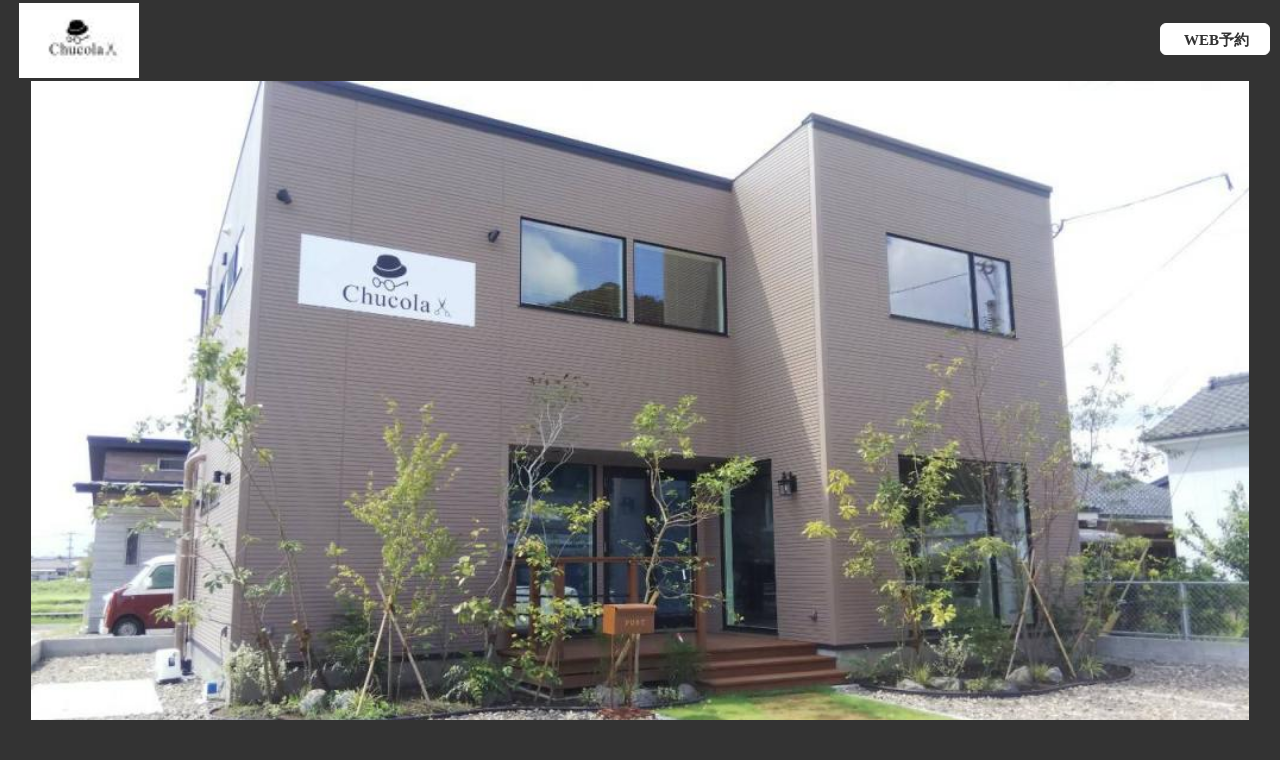

--- FILE ---
content_type: text/html; charset=UTF-8
request_url: https://beauty.postas.asia/reserve/contents/reserve_top.xhtml?CODE=b8b85a174c36c07fbfc39da9f3e7dec1598a34af5121c0cee2a5968d9afbb999
body_size: 383665
content:
<!DOCTYPE html>
<html lang="ja" class="h-100">
    <head>
                        
        <meta charset="utf-8">
        <meta http-equiv="X-UA-Compatible" content="IE=edge">
        <meta name="viewport" content="width=device-width, initial-scale=1">
        <meta http-equiv="Content-Language" content="ja">

        <title>Chucola</title>

                <script src="https://design-cmn-style.postas.asia/2.2.0/js/node_modules/jquery/jquery.min.js"></script>
                <script src="https://design-cmn-style.postas.asia/2.2.0/js/node_modules/popper.js/dist/umd/popper.min.js"></script>
                <script src="https://design-cmn-style.postas.asia/2.2.0/js/node_modules/bootstrap/dist/js/bootstrap.min.js"></script>
                <script src="https://design-cmn-style.postas.asia/2.2.0/css/multiselect/js/bootstrap-multiselect.js"></script>
                <script src="https://design-cmn-style.postas.asia/2.2.0/js/node_modules/sweetalert_2.1.2/docs/assets/sweetalert/sweetalert.min.js"></script>
                <script src="https://design-cmn-style.postas.asia/2.2.0/js/node_modules/sweetalert_2.1.2/my_sweetalert.js"></script>
                <script src="https://design-cmn-style.postas.asia/2.2.0/js/common.js"></script>
        
                <link rel="stylesheet" href="https://design-cmn-style.postas.asia/2.2.0/css/bootstrap/css/bootstrap.min.css">
                <link rel="stylesheet" href="https://design-cmn-style.postas.asia/2.2.0/css/fontawesome-free/css/all.min.css">
                <link rel="stylesheet" href="https://design-cmn-style.postas.asia/2.2.0/css/multiselect/css/bootstrap-multiselect.css">
                <link rel="stylesheet" href="https://fonts.googleapis.com/css?family=Noto+Sans&amp;display=swap">
        
        <!--アプリケーション固有-->
        <link rel="stylesheet" href="https://beauty.postas.asia/reserve/css/app.css">
        <link rel="stylesheet" href="https://beauty.postas.asia/reserve/css/stepbar.css">
        <link rel="stylesheet" href="https://beauty.postas.asia/reserve/css/theme/default.css">
                <link rel="stylesheet" href="https://beauty.postas.asia/reserve/css/theme/reserve_theme-white.css">
                <!--ページ固有-->
        <link href="https://beauty.postas.asia/reserve/css/top.css" rel="stylesheet">
<link href="https://beauty.postas.asia/reserve/css/swiper.min.css" rel="stylesheet">

                <script>
            function loadComplete() {
                // ローディング非表示
                $('.loader-content').hide();
            }

            window.onload = loadComplete;
        </script>
            </head>
    <body class="ui-body-a">
        <div class="loader-content">
            <div class="loader"></div>
        </div>
                <script>
            // ローディング表示
            $('.loader-content').show();
        </script>
        
        <div class="footerFixedMain">
        

<div id="main">
    <div id="header">
        <script>
    function execBack(elmId) {
        document.getElementById(elmId).click();
        // 戻るリンクを連打出来ないようにする
        const link_text_header_back_clicked = document.getElementById('link_text_header_back');
        link_text_header_back_clicked.style.pointerEvents = 'none';
    }

    $(function() {
        // 予約確認はこちらボタン連続クリック防止
        $('#lnk_reserve').on('click', function() {
            if ($('#click_count').val() > 0) {
                return false;
            }
            $('#click_count').val('1');
            location.href = $(this).data('value');
        });
        // 予約確認はこちらボタン連続クリック防止※予約がない状態でログインした場合、別途IDを設けて区分する
        $('#txt_reserve').on('click', function() {
            if ($('#click_count').val() > 0) {
                return false;
            }
            $('#click_count').val('1');
            location.href = $(this).data('value');
        });
        // マイページボタン連続クリック防止
        $('#lnk_mypage').on('click', function() {
            if ($('#click_count').val() > 0) {
                return false;
            }
            $('#click_count').val('1');
            location.href = $(this).data('value');
        });
    });
</script>
<div class="header div_follow">
        <div id="page_header" class="header_content">
      <div class="header_left">
                <div class="logo">
            <a href="https://beauty.postas.asia/reserve/top?CODE=b8b85a174c36c07fbfc39da9f3e7dec1598a34af5121c0cee2a5968d9afbb999" title="Chucola">
                            <img src="data:;base64,/9j/4AAQSkZJRgABAgAAAQABAAD/2wBDAAgGBgcGBQgHBwcJCQgKDBQNDAsLDBkSEw8UHRofHh0aHBwgJC4nICIsIxwcKDcpLDAxNDQ0Hyc5PTgyPC4zNDL/2wBDAQkJCQwLDBgNDRgyIRwhMjIyMjIyMjIyMjIyMjIyMjIyMjIyMjIyMjIyMjIyMjIyMjIyMjIyMjIyMjIyMjIyMjL/wAARCAAoAEADASIAAhEBAxEB/8QAHwAAAQUBAQEBAQEAAAAAAAAAAAECAwQFBgcICQoL/[base64]/8QAHwEAAwEBAQEBAQEBAQAAAAAAAAECAwQFBgcICQoL/[base64]/9oADAMBAAIRAxEAPwD3+iiigAoor50+MXjzX/8AhMX0rQdalsbWxRY5ljuVt2aY/MTkkEjBUenBoA+i6K8o+C3jbVfEmn3Gl6n5t69goJ1MklXLHiMkjlgO/f8AU+r0AFFFFABRRRQBlya/ZJbNc/[base64]/3yfzoA17O8gv7YXFtIJIWJCuOjYODj8QanqnY2IsA8UTgWvHlQhceX64PcE81coAKKKKACiiigAooooAKKKKAP/Z" alt="Chucola">
                        </a>
        </div>
      </div>
      <div class="header_right">
        <div class="h_info">
                    <!-- WEB予約ボタンのみ or WEB予約ボタン有の未ログイン時 -->
            <div class="div_reserve_btn">
                                <form action="https://beauty.postas.asia/reserve/top/toreserve" method="POST">
                    <!-- CSRF保護 -->
                    <input type="hidden" name="_token" value="7wZY8jOlEhEjJwStP6PCe8JFbVw7gWGMF0TQx6wl" autocomplete="off">                    <button id="btn_reserve_h" class="custom-btn32 ui-btn reverseBtn top_btn btn_reserve" type="submit"><span>WEB予約</span></button>
                    <div class="add-parameters">
    <input type="hidden" name="CODE" value="b8b85a174c36c07fbfc39da9f3e7dec1598a34af5121c0cee2a5968d9afbb999">
    <input type="hidden" name="MID" value="">
    <input type="hidden" name="MCODE" value="">
    <input type="hidden" name="CNUM" value="">
    <input type="hidden" name="LANG_CODE" value="">
    <input type="hidden" name="UID" value="">
    <input type="hidden" name="DID" value="">
</div>
                </form>
            </div>
        
                        
                    <div id="line_user_info" class="user_info" style="display:none">
                <div class="custom_icon">
                    <a href="https://beauty.postas.asia/reserve/mypage?CODE=b8b85a174c36c07fbfc39da9f3e7dec1598a34af5121c0cee2a5968d9afbb999" id="lnk_mypage" data-value="https://beauty.postas.asia/reserve/mypage?CODE=b8b85a174c36c07fbfc39da9f3e7dec1598a34af5121c0cee2a5968d9afbb999">
                        <svg class="icon_cu" viewBox="0 0 23 23" fill="none" xmlns="http://www.w3.org/2000/svg">
                            <path d="M11.5 11.5C14.5387 11.5 17 9.03875 17 6C17 2.96125 14.5387 0.5 11.5 0.5C8.46125 0.5 6 2.96125 6 6C6 9.03875 8.46125 11.5 11.5 11.5ZM11.5 14.25C7.82875 14.25 0.5 16.0925 0.5 19.75V21.125C0.5 21.8812 1.11875 22.5 1.875 22.5H21.125C21.8813 22.5 22.5 21.8812 22.5 21.125V19.75C22.5 16.0925 15.1713 14.25 11.5 14.25Z"/>
                        </svg>
                    </a>
                </div>
                <div class="label_div">
                    <span>マイページ</span>
                </div>
            </div>
        
        </div>
              </div>
    </div>
</div>
<div class="header_dummy"></div>
    </div>
    
        <div id="main_img_frame">
        <div class="main_img">
                        <div class="slide">
                                <img src="data:;base64,/9j/4AAQSkZJRgABAgAAAQABAAD/2wBDAAgGBgcGBQgHBwcJCQgKDBQNDAsLDBkSEw8UHRofHh0aHBwgJC4nICIsIxwcKDcpLDAxNDQ0Hyc5PTgyPC4zNDL/2wBDAQkJCQwLDBgNDRgyIRwhMjIyMjIyMjIyMjIyMjIyMjIyMjIyMjIyMjIyMjIyMjIyMjIyMjIyMjIyMjIyMjIyMjL/wAARCAJABAADASIAAhEBAxEB/8QAHwAAAQUBAQEBAQEAAAAAAAAAAAECAwQFBgcICQoL/[base64]/8QAHwEAAwEBAQEBAQEBAQAAAAAAAAECAwQFBgcICQoL/[base64]/9oADAMBAAIRAxEAPwD3+iiigAooooAKKKKACiiigAooooAKKKKACiiigAooooAKKKKACiiigAooooAQ1T1K5+yafcTjqiEge/b9auGsbXG837LaD/ltMCfovJ/p+dOKu7CZz+t24tdHsLc9QGJ+vH9c1yk0aM3KqeO9dh4ubElsnopP6/8A1q5GT73Xj3Ga2WuokUJtLtpQSYtp9qz5dAQ8xSkfWtzGegH1Vqax/vH/AL6FO7Ww7XOWm0a7jPChx6iqEtrImQ8Z/EV3AXsAf+AtUbqrcNtPswxV+0YuU4Ty8fdYg0BpU7hv0rspdLtpRloce61ny+H4mJ8uUqfQ1SqonlZgJfSIf4gR6GtjT/FuqWDD7PqEqD+6WyPyNV5tCuo+Vw49qoTWU0fEkJHviq9opE8rPQbD4qalCALqGG4Hrnaf0rprH4oaRcDFxFNbt/32P0rw/wAvaflYqfY0u+VOhDfXipdKnLoHM0fStj4g0nUcfZr+Bye27B/I1qZHrXywLuRD8wIPtzWxYeLtTsCBbahMgHRSxI/I1m8P2Y1PufSGRSZHrXjdh8VtThwLq3huV7n7p/MV1Nh8UtHuRi5hntm78bx+YrJ0ZornR3tFZdj4j0jUcfZb+CRj/[base64]/wBJ8QO3BW2iCj/ebk/oBWy5wOuKwtGzLHNdHrcSFx9Og/Srh1ZLMLxY5N9GPRP6muWkkIb7r/Vea6TxS2dUx6IK5tuWJC5+hq0NEfmKe6H68GnZIHG4D8xQ2D1P/fa0zyxngfirUxi8N/dP6UZIHJYD35FIdwH3sj0df60gJGcJn3RqVwFGD02n6HFBz0JI/wB4ZpN6nqcezrR7jOP9lqADqeg/4CaawB+9+TCnEgnkqf8AeGKTGOzY9jmlcCmdOtpkO6EHnqtUZtAgbPluyH3rZBBHUfjxSnOOjD6jIo5mFkcvN4euU5QhxWdPps8WfMgb8q7jAzxt/A4NIw7HP/AlzVqoyXBHnxhKHgspoDSr3DfUV3UllBODuiRvdaz5vD9rJyrNGfetFVXUlwOYW7ZOSjD3HIrZ07xjqunkC21GZAP4WfI/[base64]/MVm6U10KUkdxRVCx1jT9SUGzvYJ/[base64]/nUdpELe1jiHRVAqPV2Et7Y2vYuZWHsvT9SKsJ92tF8JD3OJ8Rvu1aQegA/SsBsE9FJ9+K2Ndbdq1wfRsVikjuR9CKpFIDkdmH05pMg/3D+lH0UfVWpCR0Zv++1oYw+Yc4cfTmk4PdG/Q0o55CjP+y2KCcdWP/AlzSAMf7w+hzTNqFuin3xtNOxnkAfVWpCSRyT/AMCWgBMMOjOP/HhTT/wAn2JBp49lGf8AYamsfU/gy0hjVbCjO4D3GRTlwfulf+AnH6UkanYMA/VWoIB+8R9GWgBzEg85H+8M/rQOPu4/4A1NCnbldwHqjZowe5U/7y4NADifXGf9pcUDjpu/4Cc03cw6Bh/uncKTKk/wbvf5TQAvBPGwn6YNBB77se43Upzjnd+PzCkGD02n6HBpAQS2dtOPniRvp1rOn8P2rklS8R+nFbJ/2sj/AHlzSDJ+7n/gDf0p3YWRy8vhydf9TIsg9KzZ9NuYsiSE4Htmu4bB67f+BDaaXacfxf8AoQq1UaIcUeeGIoeCyUB5lPVWru5rO3nyHjjbP4Gs+48PWz/dZ4j+YrRVV1FyHMJevEwOHQjoVPSug03x5ren7fJ1SVlH8Mp3D9ary+G5hzFKris240m6hP7yAn6VXPGW5Ci0ek6f8XLuPat9YRTju8b7D/UV1Wn/ABL8P3pVZZJbVj/z1XgfiK8AaAxH+ND70CSVD95WHvxS9lBheR9UWWqWOoIGs7uGcdf3bg4q3uHrXylFqEkLhxvRhyGU9PxFdJpnxB1uwKiLUZJFAwEmO4frz+tZvDvoVz2PonI9aWvI9P8Ai7MuFv8AT0kHd4W2n8jkH8xXWad8SPD19tVrh7ZyOky4/UZrJ05roUpJnYUVVtr+0vU32txFOvrG4b+VWAwNQUOopAaWgAooooAKKKKACiiigAooooAKKKKACiiigAooooAKKKKACiiigApMihjisbVtcjsD5EK+ddN0TsvufShagWdU1ODTrUtI/wA7ZEaDlmb2FcRp+g319cPLqNyys43SBT8zexP49B6VtW9jIZzdXshluWHJPG0f+yitKAYmAH3SpxgYH4dz9apPl2JaueM6xAsGqTpDujCtgVRFxcRc8OPyrv8AXbWKXUJ/MQH5zya5+bRYJOYyVPtz+lbqp3J5exSsfEd1YuDDcTQEeh4Ndbp3xGu4wBcxx3C+v3TXHzaPMv3SH/Q1nTWjwsdyMhp2hINUe12HjfSLzAd2gY9pBx+YrooLiG4j3wypIvqrZr5yWaePo+761etNcubNg0bSREd1NRKkug1I+hMijIryfTfiJexYEzJcKP73X866yw8eaZc8Th4G9/[base64]/mf6flV3GEqjpin7IJW+9KxlP4nNXv4RWpmed6s+7Ubg/9NGrLwQP4l/DIq7fPuupW9WJqiQR/C31VqCxOD12H9DRyOm8D8xQWB4LD/gS0m30X8VamMMgnkofrwaPmHOGA9Qc0FuMEkD/bWkAz0Cn3VsUhgSCeSp+owaXkDIDgf7JzSEkfxN/wJaQcnICsf9k4oAQkHqUP1GDSncFON2Mfwtmg5HUvj3GRTWAKnG0/Q4pAAxtGdp+owaXkcjcPoc0gyAOWH1XIoAB7IT7HBoAXIPXaT7jBo5A/iA+u4UpzjBLf8CGRTQATwEJ/2TigBPlP90n2+U07BxyGx7jcKD/tFv8AgS5FNHX5cH/dbH6UAG1eq4z/ALJ20Hd3Jx/trn9aUk/xE/8AAlz+ooABGVGf9xqAEGf4QP8AgD0hK5+bH/A1x+tDe+P+BLj9aUZxwD/wFs/pQAuTgld2P9k7v0pvy5/hz/3yaGC8E7c+4KmlwwH8ePpuFIBT053Y9xuFIuP4Mf8AAWx+lNBGeNufZippS3PzZ/4Emf1FACkf3uv+0uP1pCucdcexzQDn7pP/AABv6GjvyR/wIbaYEMlrBLw8cbZ9Rg1Qn0C0kyQrRk+nIrW529Gx/wB9Ck4B4xn/AGWwaE2gOZm8NSDmGUOPQ1mT6RdQ/fgJHqOa7k/7X/jy/wBRR1HGcf7J3VSqNE8iPOTC0ZwC6H0pyyzJ3DD34rvpbWCUYkjjb6jaaz5/D9pJyqvGfbkVoqvch07nNQapNbOHRpYnHRkYgj8RXT6Z8RtcsyAuoGZcY2zAN/Pms2bw3IP9TKr+xrNn0m6hP7yAn3AquaEtxcskep6f8XiPlv8ATAfVoHx+h/xrq9P+IXh+/wCPtfkPxxMpX9elfOpjeM8M6GnCaZTyQwHrxSdKD2Dmkj6rgu4LqMSW80cyH+KNgw/Sps18r22r3FnL5kUk0L/3kYg/mK6rTPiZrtoQPti3C5+7OA368Gs3QfRj5+579mjNeX6f8Xo2AF/ppX/bgfP6H/GupsPHvh/UMBb9YWzjbMNn6nis3TkuhXMjp80tQwzxzoHilSRD0ZDkH8qlFQMWiiigYUUUUAFFFFABRRRQAUUUUAFNJIFNmlSGFpJHCKoyWJ4Fctd6lcay7Q226KzX77k4L/U9h+pos2Bcv9akuJGtdOK5HElx1VPp6mq9rYR2mWXc0rcs7cuff2HvToLeO3RUjBG0cEDB+oHb6mpeNnbBP4E/zY076aALkBQcDGeOMjPsP4j706I4ul9eQc8n8T/SmE8nrn+I5wf+BHt9BQhxNF2HIHGO3ZfT3NAHMa2P+JjcY/vVlEcZP/jw/rWxrwxqU3vg1ik4bGefrg1SAXOeeSP++qaUVwQRuH5/oaQ+p4PuMfrS9uckep5/WmBSl0u2lPC7T7HFUJtGdMmNwR6MMVuZz7/TmkB5wD+AP9DTUmhWOTlsJYzueFseoqJGliOUk/A12OF6EAfXioZbKCYHfGAfy/WrVQnlMCDVri3YN86kfxI1dPpnxAv7fCvOJlH8MvWsibRFwTFIR9eRWbPpU8fWMOPVTmqbg9xWaPVrD4g2U+FuYWhb1U5FdLaatZXyhra4jf2Dc/lXz2qyRHCOyH0qeLULqBgRliP4lODUuinsHOfRQOe1Ga8U07x1qNkQPtDbf7sozXXWHxGikwt5bYz/ABRt/Q1m6UkUpI73NLWNZeJdLvsCK6VWP8L/ACmtdSCAQcg1m01uO46iiigYUUUUAFFFFABRRRQAUUUUAFFFFABRRRQAUUUUAFFFFABRRRQAUUUUAFFFFABRRRQAUUUUAFFFFABRRRQAUUUUAFFFFABRRRQAUUUUAFFFFABRRRQAUUUUAFFFFABRRRQAVnaxJt050X70pEY/Hg/pmtA9DWTqLCW/toeyBpWH6D+tOKvJCY+JQkSqOgGKexwmfxpF4QUydttvI3ojH9K06kHms5yWPvVPYvUBf+Atg1amPDVWyCOfLP1GDTZYmGXo7r/vDNNOTziN/ccGnYPYMvupzQXHQsCfRlxUjE3FeqyL+opAyt1ZD/vDFLjP3V/FHoY/3if+BLmgYvbhWA/2TmmkjoSp/wB4Ypuxc5CqT/stg0vzL/FIAf7w3UAOAOMhT/wFs0yRvkOW/wC+lxQD7Rt9Dg0jsVQ/LIo/MUAOAOOAR/utQT/eI+jrTQyHjdGfY/KaeCR0Dge3IoATaf4Qf+ANQT/eI/4GtHDdSh+oxRkjpuH0OaADH90H/gDUMQeCRn/bWkJH8W0/UbaXJx8u7/gJ3CgAA/ug/wDAGzSE5+8QT/trimkDvsJ9xtNOGVHG8D2ORSAUZxxn/gJzTcgnnbn3BU0Flz/D+IK0vIH8eP8AvoUAHzD+/j2+ak+TPG39VNJ8ueNmfrtNO+bHO7/gQ3CgA5C4bdj/AGhuFJwfu4z/ALDY/Q0DH8IXP+y2P0oPI+bOPR1zQAjAZ+f83X+opMfMNpb/AIC279Kcv+zx/uv/AENNYYYFsZ/2lxQAc5/gJ98ofzpSTjkNj3G4Uo3dtxHsdw/Kkwuc/Ln8VNAApX+Ej/gLY/Q0rer/AJsv9RQRxgg4/wBoBqQAD7pwf9lsfoaAFGSOM49juFJkA44H0+U0hBHLEf8AA1x+opct23fgQwoAXB/i6Duy5/UUAZ6cj2bP6GmhlzwVz9dppx9wce65H5igCGW1glGJY0PsVxVGbQLSQZVWj9xzWopz90/98nP6GlyAewP/AHyaLhY5mbw3KMmGVX9jWZPo91Cf3kGfpXc4LDuR7jP6igYPT/x1s/zq1UaE4JnnJidDwzoacs08fPyt+ld7PaQSjEsaH6ris+fw/aS8qrR+68irVUj2Zz1nrl3YSb4JZ7ZvWNiM/lXW6X8T9btQFe6julHaZef05rCm8NSD/UzK3sazp9GuovvwE47qKrnhLcXK1seu6f8AFq0lwt9YPGe7RNuH5HH866nT/GehajjytQiRj/BKdp/Wvm7y3ibAZ0+tSpcTp3Vv0qfZQewuZrc+qkkSRQyMrKehByDTsivmSw8R3+nNut554fZGOPyrrdO+KmrQBRI8Vyo/56jBP4iodB9GUpLqe3gj1pa87074q2M2FvLKSEnq0bbx/Q11Fl4u0S/CiK/iVj/DIdp/Ws3CS3KujcopiyIyhlYMD0INLuHoakY7NU76/t9PhMs74HRVHVj6AVT1fXYdOAjRTLdP92JT+p9BWJFbz3E5u79t8/Zc4CD09v5mnYCSZp9Wl8y7ykCHKQA8D3Y+v+RVpQECooxj7oC4/ED+ppueVUDn+EAfyH9TSbgV7FSfqD/8Uf0oAeSMdsH6kE/zY/pSk8tnOf4vm/me30FMLck89OTnkfU9voKAclV7/wAIC/yX+poGSL/CP++fl/8AQV/qaIztmU/7XOOefc9zUW8YO3Bz947uPxbv9BTRkTxFjk7wBu4wPZew+tIDE8Q8agxPGVH8qxPvDgkj2+YVveIv+QgT6oK551XPzAZ9xj9RVoBcjOAcH2OP0NJwD0AP02mkIOPvEgevzCkDHPAz/ut/Q0APPPUZ9yM/rRnI659h81MyAecA+/yml9yMj1Yf1FADlPYH8v8ACl4HTj6cU0Hd7+w+alBzwPyBz+hpiFGc56fhj9RSkA8kA/UZ/UUgIB9D+VHfn8yMfrQBHJbRTD50B/WqMujROT5ZKn8/0rTPXJ/ln9RR1HGT9DkU02tgsjnZtKmT+FZB+Rqi9s0TdHiNdgOeMj/PtTXjVuGUfQ8fzrRVH1IcTk1muIujBx+RrV0/xZqFg2IriWMDsTlatzaVbuchdh9uKpTaNIoJRww9GGKrnT3J5WjsNO+JMoAF3Ako/vIcGuosfGWkXpA87yXP8Mgx+teKy6fJF8zRMv8AtLUamaM/LIG9mpOlGWwXaPoyOaKZA8ciup6FTkU/[base64]/BUF8dun3B/wCmbfyqc/dqnqzbdJuST/BVEo86mPBNQFx3YD/fWpZzlcVTuJ1t4jI7uqrySwyKZZL16KPqrUuSo5Zx/vDIrl18RPJdAeVGI84JHUiulRtyhgHAPPytmhxaBO47IbkeWfxxThuH98fTmmkg9WU+zLijaOoUfVGqShcgnko3+8MGk24OQG/4A1LuPdmH+8uabgMekbfQ4oAN394/g60xwCvCj6q39Kfkr/z0H6imORt6oTnuMGkArY6MSP8AfTNIEX+FVz/stin4IHAdR/stmmk5+8y/8CXFAB84/jf/AIEu4UgbngIx/wBltppQOMhTj1R6C3Yt+DpQAbyvB3jPqM0gKMcAxsfY7T+VAH91R/wB6GGeGz/20TNADjuHXeB7jIpvynpsP0JWkCjogA90fH6Up3Dqx/4Gmf1oAcQR13ge4DCmjBPAQ/7p200E/wAKqT/0zfFBbsxYf76ZoAflgMfOB7jcKQYPTbn/AGW2/pSDaw+QqfXY+P0oJx1JHs65/WgBST/ETgf31yPzpQQwwuP+AN/Q0igEZUc/7D/40MePm6f7a0AB6/N/48n9RSfxLt4/3Wz+lKOPu5H+41NYjcu7Hf7y4/lQAp2k/Ntz6MNpp2Wx1fH13CkHI4zj/ZbcPypDgHJ2598qaQAAAeNv4Haaccn72ce4DCg7iOd2D/wIU0YB4259jtNMBw4HynH+62P0prAdWAH+8uP1FOOe4P8AwJd38qRT2XH/AAB/6GgAzxjkj0HzUgxnsD7ZU0HHfH/Alx+ooDEjgsR7EMKVx2FOcckn/eXI/MUBiRgDj/ZbI/I0nA/ug/itKcnrkj/aXdQMTKg5bAPuCpp/LdiR+DUwE9B+St/Q0HHcAfUbf1FACk8Y469mx+ho6ckYI6Erj9RSEEr1JH4NQGI4G3P+y20/rRcBx5GOW/8AHqMA9MfgcfoaaTjqD+K/1FKrbhwd30INCFYimtoZRiWJT/vLj9aoTaDaS/MiFPdTkVqcL6A/itBB6kfmP6indoLHOyeHXAzHMD7NVCfRrmIndDuHqK7HIPT5vxz/ADoOB3A/8dq1UZLgmcIYnhPV09jUsd1NGOCGH5V2bxJIMOgIPquaozaTZy9ECn/YNWqvcXs+xlWPia+085gnnh9kcgV1mlfEfW7qWOyjmid5PlEkqZI/xrlp9AX/AJZzkH0YUmk2E+n6mszkbQOGBxz9aUpxaBRdz1qwiW3VmLF5m5klY/M3uT2q9v5AH1AA6fQdvqayLSYPFGVyBgMBjGPfHb6nmriyArjjB9ASCfp1b+Vc99SrFvfkdiD7ZB/+KP6U7dySScgYYluR9T2+gquHADMWAxwTu/m39BS7mLBVyOMj5RkfQdvqaLjsTFgCBg5/hAH8h2+pppOVOcBe/Py59z1Y+1RhgAegU8ZJJUn69WP0p4J34G7eBx/eA/kooESAneOG3dgB82PYdFFKpy64+7uGSvI/E/xGocjZn5dhPr8p/qxp4OZE3dQRjcMt17AfdFAGV4kH+nKfVP6mue3cYB/75OP0rofEnFzEf9j+tc6c98/iM1aACR1IGfcYNITxzk/Ubh+dAJ6D/wAdb+hpMjPO0H3G00AOByMD8gc/oabgA8YB9jtNBz3zj1Iz/KgZxgcj2bP6GgBTweR/30P8KXOeuSPf5hTeA3p+O2lPqR+Y/qKAHA9gfwB/oaN2D7/lTfvLxkj/AL6FAPOAePQH+hoAeTg56e5H+FL15Iz7nn9aiDFT2/8AQf8A61O34wSMe5H9RTEP3E9Mn9aMnoP0P9DSBtwB+9+tGc98/r/OgB27HTj9KTv2H6Ume36Zx+hpScY7D8qBCYGMkdaglsbeYfNGPrj/AAqdemenvTs4HT/P4U02tg0MmbRVJzHIR7Hms+fSZV5aIN7rXTdenP05/wDr0g5P+TVqbJcUzkNksR+SRl9mq1b6pd2jBlLKR/Ehrongil4ZQapy6PA5+QlD/ntVqd9xOPY0NN+IF/b4WSUSj0lHP5112n+P7KfAuYGiPcqdwrzSfR5l6BX/AENUjbTQN/y0jPuOKHCEhXaPfLTVrG+XNvcxv7Z5q5mvAYLy6iYHhsdxwa9j8Lrdro0ZvCS7/OuWz8pFYzp8upUZXN2iiisiwooooAKKKKACiiigAoopKAFopjuqcswA96hNxIxxFEzf7R+UUAWKhluYYf8AWSKPbPP5VEbeWY5mmIH92PgfnU0VvFH91Bn17/nRZCIDdzSf6i2Y56M/yikNtPLxPOcf3Y/lq7gelLgU722CxXFtEuCUBI7nk/rWL4mt/Kso72EYe1beAOmO9dCRVe9tUvLSW3ckLIu0kURdpIVhbO5S7tI7iI5SQBhU+aqadZpY2iwIcgdfTPfFSTPIW8uMgE9W/uih76DLFFFFIYUUUUAFFFFABRRRQAUUUUAFFFFABRRRQAUUUUAFFFFABSUtJSYGdqxzaLAMZmcJ+HU/oKaewpt0wm1WGIdIYy5+p4H8jTnPzVqlZEMDWfrrbNGn9wB+taBFZXiVtuiuB3YCgSPP5j0HXmqF9b/araSE7wrjBwc1em5x0696h2H+4f8AgLUzQ4S40q5sG3M3mJnggHP5V1GiySvZjzImUg8HOCRVuRM5BLD/AHlpI0wf4G/HFNybVhJJFzJC/ecD/aGRSfK3P7tv0NNXIGdsg+hzTiwPBYE/7S1JQuCOQJB9DmmlgerKfZlxSqvooz/stSkkDkuv+8M0AIB3C/8AfLU1zgDlgMjhlpeD/wA8z/46aRgRg4Yc9jmkAgA7BD/unFLkjr5i/UbhSbgRyyH/AH1xQB/dH4o9AB8rc/u2/wDHTS5Yc/OB7HcKCT3J/wCBLmkAB+6qn/dbFACEqTyUJ/2lwaXBHIVgP9ls0HI4JcezAMKQAZz+7z7fKaABiP4ip/66LilUHsCB/svmgll/56LnsORTDtPJMef9obTSHYU88sR/wNaAMj5eP9x8/pTgrDoJB/unNNLDPJT/AIENv60AxGwfv4P+/HmlUZ+4SP8AcfP86AD1G/A/uvmkJHcr/wACXH60wFYt/Ec/76f1FKCSPlU/8AfP6UgB6qGAHdGzSEg/eIJPZ1x+tAWDeCMtgf8AXROn40vVlK9P9ls0ZI+7ux/svn+dMIBYbsf8CXb+oqbhYkOOp25/2lxSjPUbsezBhTQCOV3f8BbcKaSRy2z6sCh/OhAPwo67M+42ml52/wAWP++hTdzAZw+32O4UmVBBOzP+0CtO4CjHbaPoSv6UpBPXOP8AaXIpfm9Gx9NwpvGeq/gdpouFhQR0H/jrY/Q0mOct1/2lx+opTn+Ldj3AP60gIzwQD/stj9DSGOBPbJHsc0gwD0AP0K0Hjlv1X+ooBP8ADn/gLZ/Q0AHJGTk/XDYoB7AgfQ4/Q03jjOM+42mlAOP4sf8AfVAAevI/Er/UUvX1P4gj8qbkAcYz7Eg0pB79Pdc/qKADgeg/8dNB+bkjd7kbv1oBz0P5N/Q0hwDztB9xj+VACj0DY+jf0NJyOoA/Db/LilJJ9T+TU0kKeOPoStAC7tw6E/k3/wBekDgHAbH44/Q0hHPI/Nf6ikLds5/HP86LjsOPHJA+uMfyphbOOc/rTfu+35rTTk/7Q9xn9RRcAZuMZ/XH86hziQH9cY/WnlyeOv0P9DUOcN0/TmkB2GjSmSzCdwc4x+oHf6mtVJQc4IwTgkng+xPU/QVy+iTYdoycrJ25IJHt1b6cCukjY4zzwMZ3DI+p6L9BUsRaBO7vlfpkf0X+dODDb0GCeODg/h1Y+5qBGxhR/wABG3+S9T9TUm/hmzz0Y7v5t/QU0wJwxyx53Dqc8j6noo+lLkbQCF2noCPlP0HVj71CCBtGP90bf/QV/qaeGOWI6gfNhuf+BN2+goFYlDNuP3t/fGC3+C0m4LGMbdu4cqcL19erGo8gIN20LnjKkLn2HVjSu4DDJYyHBGRlsZ9Oiii4WKniP/XwH/ZP8xXMnaG42/UHaa6fxCPmt/8AgQ/lXLsSM8P+BDfpVoQMOAWyR/tLn9RQD6cf7rZ/Q03K9iufrtNBHcg4/wBpc/qKYCkgHsD9CppeSBnOPUjcKRTn7v8A462f0NNOAecA+42mgBwOSMfoc/oaXgdMA/8AfNJk9xn6jd/KlB3fd/8AHWz+hoAUjufzI/qKOvHX8Q1NyAewP4qaXnqQSPcZ/UUAGccA4+hxn8DTvu+gP0K0nX1P0OaAQDjgH0B2/wA6AFK55Iz74z+ooAJ6Et7fe/8Ar0EY5PHuRj9RS8keo+mf1FMQByDgj8j/AENG8f7v14/+tRnOR19hz+hoyOmQP0/Q0AKDgE9Ofp+vSnZ5Bxx6/wD1xUYGznofXO2l5B3Zz65H9RTFYfjPP/16XOevP600Pntn9aXOeh/DOf0piHdOP8/kaUH8qQHnHf0/+tS4xz0/SgYvQen6UGNXHzDijGP/AK3FKOP84p7CIU022llAKY/3eK9as0WOygRPuhAB+VeYRf6wGvTrFt9jAR/zzH8qibbBWLFLRSVmULRTQwzimmaNTgsM+lAiSjNRGb0Rj+lNxM/Pyp+tAE+aia4iVtu9d390HJphtg4xI7MPTOKfHBHCMRoqg9cDrQAjNIRhI8/7xxSeVIwG+Qg/7PFT0UDIkt44ySF+b1PJqTFLRQAlFLRQAUUUUAFJkCgnioC5mJWM4UcFv8KBCu7O+yM8929KeiBUAH/66VECKFAAAp2KBi0UUUAFFFFABRRRQAUUUUAFFFFABRRRQAUUUUAFFFFABRRRQAUlLVe7uBbW00v9xScep/zigDNtT51zdT/3pNq/ReKmYZYfWq0N/b2UEdthvOUDcGGMnuasb9zA+tarsZsXq1Y3ilsaWo9ZB/Wr9lO1w88nPl+ZtQnuB1/XNZPi1sWMA9ZD/KhoEcVKORkgD3FMIB/hQ/Q4p8pO4c498ZpmRnrG36Gg0EIK9nX6c0wgHqVP+8uKk246Iw/3Wozj+Jh/vLmkMZsH8KfijUfMP43H+8uacFDfwo30OKNpX+F1+hzRYBn3j/yyb9DSksozsdR6q2acSO7D/gS4pu3JyqqfdGxQAhlX+Jv++1xTWCkqVVTk/wALU/5gesg+vzCo3C7xnZ+IxSAf8y9TIP8AeG4UmVP/ADzb8MGgR4GVVh/uPmgs3Uscf7aUDFwwGcPj2bNISO5U/wC8mKQDPIVD/utij5h/z0H5NQAuP7qn/gD/ANKQnH3icf7aUhKnqYyfQjbS4K8gOv8AutmgLCADsEJ/2Wx+lKWYcEyD/eG4UhwR8xH/AANKFXI+UDH/AEzkoGIAh6eWfp8pp3zr/wA9B/49Sc4+YsP99Mj8xSDB5UIf91sH8qQAduefLJ98qaBuxkCQf7pDCnHcOMuP94Zpny548sn6lTSACFPXZn/aXaad8wGRvx/stuFIdwGP3gz7BhULuo6mP8cp+tMCViM8lf8AgQ2mnDOcqGxj+E7qzZdXghLgStuXqFYNirFpdQXsKzwvG6MPvEbaGna4rlk7c8lc+64NZd9b6pdanGmm3q2+yHcVf5lYliP6VqjdjI349juFV4lZtXbaSCLcdOP4jV0knKzJqNqN0ZbnxPZ5aXTra89Wgfa3+fwqP/hKVtztvrC+tT3LJuH5106yToRk7sf3hmp/tWflkjyPrx+tbyoox9s7nOW2v6Tc7dl3CrHs2YzWksiugZZNynoQQ4qzcaTod/8A8fGnwk92EeD+YrObwFo8jM9ldXNm57wy/wBKydKxaqos7vm/g3exKkU7LEDdvx7jcKoP4R160wbLXVnUDAS5j/rVOT/hKLDH2jSIrpR/FbuQf5/0qORl86NkMoOFKZ9m2mnHP8QP/AlzXPHxVDDkX9ne2pHaWLcPwNXrbW9LuceVeQZPbf5Z/WpaaGmjSB/un/vlv6GggfxAfiv9RUavuAIYsD3Khh+dODHoNv4NikUKScHBJHs2aPlXngH3BWkY8EFSPquf1pFcZAVh/wABf+hoAfksOct9cNSA4PBA+hK008dR+a4/UUoOTgZI9m3fpSAU88/qVz+opoPHynP0bP8AOgkAZOB9crSHkev5NQMCcHsPwxSHLD1/Jqb06YH0JH86CPb/AMd/woATdz2/A4/nSHjk/qKOvAOfxz/Omk4PTH1yKQDWOQec/jmocjPb8qkbntkfnUROCRx9Dn+VNAadhMY5lfIHPJJ/me/0FdZGeVXkEDgbeR9B0Ue5rioG75OR3zyPx7V1di4ltY+mCMY28HHoOrfjxUyAvqw2E5G08Hng+nPVvoOKmUncvUMBx8o3D6Dov41CPvMcnK9TnkfVui/QU7cuwA7Qp6ZBwT7Dq/40kBMpGCRjb/Ed3yn6t1b6ClZgu0N1/hBXk4/up/U0xS7OeWVuw4LgfyWlUKqsVxt/iIbAP+8x5P0FMRIN5LYJVsYO05f8W6L9BThtSJtu3ZySQdq5/wB7qx/nTMjYAcbTwu5cL+C9T+NOZjyWJ34z83zOQfbotAEHiEfJbkepH8q5Z8A87fxGP1rqNe5toSOPmP8AKuYfO4gZ6/wt/StFsJjecfxEfUMKTAB4xn2yppp2g84/4EuKdkkfxY9iGFMQHOMnJ92Gf1FIpYcDOPRG/oaOFPG3PsSpoYHHzZ/Fc/rQABwCM8H3G00/73JJP4bqZweBj6Bs/oaa7pCjO5VVUZJI24/GgCTOBwfyb+ho4U5IAPuNtRRzJKu6OQOp7jDj8xTw2Oh59mx+hoAk+9yRn6jP60qnd0PHsc/oaj6dQB9Vx+opwOfUj8GoAdnaeMA/98ml98Y9yP6imggYHGPY/wBDQTtPPH1G3+VMQ77wH8X/AI9QCc4H5bv6GkODzjPvjP8AKlBz7+2c/oaADlW9D69KOnP6/wD1xSZwcZx+lKOOf6Y/UUAO6+/60cMegP6/oab156/hn+VKOT6n8/0PNACjg4J/DOP0NPyVHp+lNzjj9On86UHHsPypiHhvbH4U5TkcGox6j/P5UcHp+lUInQ4cV6Ro8oOlW3Izs4Gea8xXJPWux0mW1TQ5GmkWKRcne3UemM1MldAbn9pyPfzWsVtv8rG5t4A56VYAmk5MiqPRBn9ayfDUNw0c99dIUe6YMEY8hQOM/nW/WctHYZCIQR825v8AeOaesQUYUAD0AwKfS0hibRnpRilooAMUUUUAFFFFABRRRQAUUUUAFFNY4Ge1Q5Mx7iP9WoAUnzsqDhO59fapVUKMAYHtSgAdBS0AFFJmjNAC0UUUAFFFFABRRRQAUUUUAFFFFABRRRQAUUUUAFFFFABRRRQAVmas+VhgHWWQfkOT/KtPNZFwfO1Zv7sEYA/3m5P6AU47iYSwRzKN6glTkHuKrX0phgby/wDWH5UH+0eBVvcOmetYd/cuvifRrZGyJGkaRfoBg/rW0VdkXNyO2W0t4oF5Cr19T61zfi5v3dqvYlj/ACFdVOf3o+lch4ubMtsvorfzqFqUjlJSd/8AF07CmFuxdT/vLTnzu/iOO603ecffYf7y5plCBVI4Vf8AgLUYK/8APRfryKOGOf3bfjil2kfwOPdWzQM7HwpbxXGnTedHHKPM/iTPYetasug6ZLnNoik91ytU/CQxpBJzzIeo5rf7VZjJ6nPy+ErNx+7mmjP1B/nms+fwZKeYrmJ/Z4yv6812FFIFJnn8vhTUYidsYYDvHJ/jWdPpd/Cy+ZbTAe8ecflXqNIeRg0WQ+dnkhjw2NiZ9jg0gVgekg9hzXq8ttBcD97DHIPR0BqhN4e0ubObRVJ/uHFLlKUzzZuuGZT/AL64pFBx8q8eqNXdy+D7RxiKeeM/UMD+YrOn8FTAkxXEMn+8hU/mCanlHzo5Y5HUsP8AeXNNAQngRk/7J21uS+F9UhHELNj/AJ5uDWfcadeQ/wCut5QP9uIkfnRZlKSKvzAZ/ej6EEUw7c8mNj/tLtP50/Z1wq5/2Go+YcbpBn1G6kUIFOPusP8AdbNNLZHzNn/fjpcLu4EZP02mlO4DI3geobIqQGjBBKgf8AegkgYYuB/trmkJ5yxUn/bTmlAJGVH/AHw/+NADMj+EJ/wE7f0qGXfsIBkH4bqmYHHJOP8AaXNRlM9An/AWwaLgcRJBMZfsMcbIWkZnYjrz1rs7BEt7ZIoldUVcADBqN4H3YIk/FdwFSRAKwxtP5im5XQkrFobfVM+42mpdNQPrE2e1snfP8bVEpbH8ePwarGj4Osz8g/6MnbH8b/4VVPcipsaz264FQvaBh1rQ2ZFNZGFbqdjmsYbxtATkVJHID1NXby2Lx7lHIrIO9G5BraPvIh3RpxzMOjH8DUpuG9j9aykn2nmni4zSdMfMX3mRlIeMMD2//XWReaNol5kzafDk9xHtP6VZ87kDNRO25TQodw5jCbwdpuSbG7urMnn91LxTG0PX7Xm21qO4X+7cQ4/lmtfA3djU9oCblFycZ6VUqMWh+1kjndF1S8ur66sr6KGOW3A+ZGIzziptQ1+0sLpoLpZQFAO7y968jPUVV07jxlrIBP4f7wrbtpQk1wrRhwXAIYY/hXtXHGnzT5UdDqOMOZlO31rTLk4hvId2Om/YfyNX9wYAg7h6kA1Xn0zR7vPn2EWfUJj+VUD4S00HNle3Nox/55ycflVyw0kSsQjWDemPoGx/OkY88jn3X/CsebStdssmHVo7hT0FxFg/nzUQ1DW7bibS451HVreX+nNc0o8rszeMk1c3d4PQ/k1N6eg+oxWIfE9suRd21zbkHH7yLP6irkGr6dOcRXkJJ7b9p/WkVdF0ndx978jTTge34kUZDqCDkdjtyPzFNLe/5Nj+dIY1+cnr9Rn9RUWecZ/DNPf1P6ioy4656f7VMRaiJyODx2xyPw7V0GjzBYpAzAL3JOAfqerfQVzcRYgAAYPTK9foK1tMl8u6U5OehO4Z/wC+ui/hQwOnXLEDB46AryPonQfU1InBZgc/3nDfzf8AoKgXG0cDYT2yFJ/m1TqSWUYO7GVG0FvwXov1NQMkXG1VO3aegIIXPHRerfjUgJDrnPmAAjIy4HsOi1EjfeIPQfMQ+f8AvpzwPoKccCM5xsz1OVQn+bGmIkXOTtzn+La2T/wJ+30FHBiOMbD6Han59Wpp4xvz/sh1/wDQUH9akyRJk5D/AO18z/4LTEQa3zYwt6sD+lctJjJzj8V/rXVawP8AiVxexH8q5V/vtjOc9mxVoBozn5c/8Bb/ABpDjPzbc/7QKmgnB+b/AMfSlBPG0H/gL5/Q02JigkqcbsexDCm/KDxtH0ypoOAfm2/iuKUE4OCxHsQ1AhGycbg2PcZH51HMkc1u8bgGNhhgG6j6U84B5xn6FTT1ycbgxHuAf1qluJ7FCHwDY3SGaxuri1k9UbI/oac/hHxRaKTa6nBeL/dmTBrubOBYVwoxn0q8FITOa1k02Zq6PLJbnX9MOL/Q5io432zZH5c02LxPp0rhZWaF+/nIVx+Ir1Pd1BAqvdadYXy7bq0hmHq8YJqLJjucVBeQXSZhmRxjorB6lDAdCB9Dir998O9Aun8yKKS1fs0L4x+FZUngbV7M507XWkUciO5XP680uTzHzIsZ74/Ej+opQQw4OfoQ1ZMlv4o07mfSY7pP79u+D/X+VVx4lt1bZe29xbPnGJoj/OjkaHdG7nDYHX0zj+dOxjtj3xj+VULbU7G64hu4n9g4P6Gro29uPzBpDuP689ffGf1FL1GB+Wc/zpu08EjPuR/UUA7u+foc0APBwMdP0pV49Pyx/wDWpg49vocfzp+cDJH6YpiHDnnGf1/lQOe+f1pM5Of/AK/8qcDk/wCTVCHKP85rr9BsXvbVRNJm1jfd5IH3m9SfT2rkl+v613HhNv8ARJl9CD/OplsM6IUtJS1kMKKKKACiiigAooooAKKKKACiiigAprMAuScCkdwq80wIXbL9v4fSgBu0zNuIwnp6/WrA6UgGKWgBMCjFLRQAUUUUAFFFFABRRRQAUUUUAFFFFABRRRQAUUUUAFFFFABRRRQAUGig0ANPArGtvnWac9ZZCwz6DgfyqbXr6Sw015Y1yx4FQRnZbW8eOqA/pVw0VyWcvp07yeNtSLuSkUIABOQOaLCb7f47tX/hSORl9hwB/KpLrSLXR3vbyKaVp7sAHzGz37VX8Msp8UGVmCpFaHJPb5mrqVmm12M+p3MxzKfQVxXixv8AToh6J+XJrqra9W9tUuwrKsqhgp6jNch4pctqgBOcRrXMaI51xlz8pP0bFN5U9ZB+GaHQOx+UN/wLBpNuO0i/7pzTKFyDkFkP1XFAUcfIp91am7j3f/vpaByekbfQ4pDPQfC67dGXry7dfrW32rH8Npt0SD5cdTjOe9a2a0OeW47pRSA0E0AKeKQmk60UDCiiormUwWsswQv5aF9q9WwCcfpQBxPj3xpdeH54LKwWPz3TzHkcbsDoAB+BriIviZ4jifJuY3GejRCqWr3p8U3j301zDBeHjypPlTb22t6+ufrWYPD+qsMpZs6/3kYMv5g4/WtlFWA9a8H/ABATxBdfYbyBILojKFT8j+vB6Gu3wD2r55sof7EuY724vEjuYTuiggYSOWHTOOFHr/KvX/BXil/E+nyyTQiOeBgr7ejZHBqJR7AdDNZWtx/rreKQ+rICaz5vDWlzKVEBjz3jYiteioHdnMzeDLdv9VdSr7OAwrOm8F3KZMU1vJjp1Q/1/nXb5yaKVkNTaPOJvDeqwD/j3kYf7DB/0rOns54P9fCVx3kjK/r0r1ijHFJwTKVRnkAUkZUHHqjZppPqT/wJM/yrvvFtrbJpDzCCESbl+faAevrXBkMem7HqrZrNqxpGV0R4X0T/AIC2P0oKnPO7p/EA1OJJyTn/AIEmaQYJ4wTj+BsUhiDbn+D8CVq7ouTq9znP/HtH/Fn+J6qfMBg7/wAVBq1oZH9sXeO1vF0GP4pKuG5FTY6RRUmzIpiipUq2YIYsJz7VHc6ekiEFc1eQU8gEUlJoGkziruye2c919aqA8V2lzCsinIrlL23EUxwOPoK66VTm0ZjONiBXwetIXJ603v1/nSYJrexApPNWLD/j8T3NVe9WLAYvU+vpQ9gZzWngHxlrWcd+oz/EK14CPtFxwMbx/wCgrWPYsF8aa1+PfH8QrWhJFzc5J++Op/2RXHQ/inTU/hXJ2we1Jx/+unHHrTcc16FjjuU7xmXBRiv0qqt1N/eB+oBqxfdsVn7sdf8AP+favHxK/eM76XwItf2gSMSRhh3Gf8elVpLfS7nIlso8nvswf0qLOO2Mfh/+qm5ByOpPt/T/ABrCxqJ/Yen53WlzPbE/885f8etK1rq9scw6osw6ATR/1FNZsjr9Tn+v+FV5iVK7Sc+1VqA6fWNS05FkurSGSM8B4nI5/Wt0nPzDOM+oP61ka9Ht8LRtnJMqkk+4NasQJjUnkkD+Gq6Di7k8bcDpg+/B/qavQnDrjqCMDGSPoOgqlH0Jz9Tn+v8AhVuMYAHAHbPT8upqWM6y2feglHXHzENz/wACc9PoKsDHl4O3YT6FVJ+nVjWZpcvmQqhyXQ4AxlgO2F6LWmhOWZTlsYYq2T+LHgfQVFtSiXuobOcZUMuT+CdB+NPGTIcFt+ecfO/59FqEMqxk8BCeSG2p+LHlqceUUMBsPQOu1PwQct+NUIlXGCV+rFD/AOhOf6Ub8RkoB5fchtkf4t1NRnAI8wHP8Iddx/4Cg6fX6VJnEoJz5nUZ+eT8B0WgQ3U/+QOvT+HoMVycuTIxyoH+0mRXW6kM6TjJOCOv1rlHz5hxnPHRsGqQEQY4+VQf+ub/ANKC4/iDD/fT+op7c8tn/ga5/WkGP4cf8BfH6UwEVs8Ic/7j5/Q0rH+9/wCPLj9RSMoP3hn/AHkz+tNCjPyMR/uv/Q07gPOcYGcegbNAwOwz7gg00hu5z/vJ/UU5Cc4A4/2Xz/OmiWjt7bBUE+lTyPhcCqNk5NshP90VO78VoZATzmnbhioC9IGp2ETFvembznrUbNTN9FgJ/NI96hnjhuBiaFHHo6g0KwzTnII4p6iPMPiFpNnZy2s9tbpCZMhggwCavweFJxZRXNjrM8HmoG2N8y5I6CpPiTHnS7OTHSQ5P5UtrGqaDbXn9oSwy+RwoOR9BV20BMqTDxDpxYuLS9VepT5WFH/CQyQ4+3aZdwZ6Nt3r9c8VNp02o/2PJLHLGAMly/UfWtXw/dzXtsFnUYxx71PJfcrmaKFprlhduqQ3C724CZ2n8jWmuVGRgfhj+Vcv4utIrPxFp8saKu5geB1wRzXTrgD/ACP5VEo8uxUZXH8nr/jTgwJxkfnTOvqfyNLweoz+v86QE64z1/pXZeEZOJkx1AP8/[base64]/EksFwtsyXAk3SKFVMMDg+31qTUbw29lPcbSpjjLc+1axWliGzJ1SUXUV5L2iZYk/Un+X6Vgaasr6zc20ZI+1xpCSOyfec/lx+NXrBprnwhbzSDMtxMDgHr8v+JNbGg2Ma3lzefeCgQI3qF+8fxP8AKt7qKaM93c3EQIixqMKgxgVxniZt2syj0Cj9K7Zc4JI69a4LxA+7Wrn2bH6Vz7mqMQkFzxGeejdaUKR0jOPVWppYZOWTr0YUYHaNf+AtQWLuxxmRfqM0bgeC6N/vLikbIAOJV/HNKH5GX6/3koEz0jQVC6JagAAbM4HTrWjVHR126RagYx5Y6VerQxe4YzRjFAp3WgBtFRzzx2tvJPM4SONS7MewFZunale6rbpeQ2sUVu/MQlkO9x6nA+X9aANamyypDC8kh2ogLMT2Aqh/a4W1vp5reSMWefMHB3ALuyParCmLU9NUlSIrmHlW4O1h/gaNQPP9X8D6dr9002nmXTbqRfNEUsfySDuRjp1GfqOK5K4+HurRXpthPYPMDwv2hQ35HmvWX068vJ7SO9RfKtSWMySkGY7So4HI65PPX1pLOOytILjTr9kB3s+6dh+9UnO7Pc9jj0q+awHnFh8KdYnk/wBMuLe2Qdwd5/ADH869O8PeHrPw3p/2S13MWO55H6sai059WvLGLEsUEfIE7ZkkdQSAcEAAkY5OfpVq10n7NqC3P2maU+UyMZXJLEkEH0GMHoO9JybQGlRRiipAKKKKACiiigDC8W5/sNsEj94vQZ715223PJTPuu016H4uONDbjPzr3xXnp3L08zn0w1ZT3NqewnJxjP8AwF8/zoYkn5s/R0z/ACoOM87M+6kUAHOF7f3XzUmgigdtv/AWx+lT6MxXV7zORiCLrz/[base64]/jWtaMYuZ+Dyy9sdqxrVl/4TrV+hBU9s/wAS1tRj/SZsY6g8fSoofxjSa/ckpIzRkeuKOfUfnR+FeiziKGojO36Hris75s9+fr/k1oakR8v0Pesxc7vr29f8a8fE/wARnoUfgQmQeQAcfTj8e1N9c5+n/wBY/wBaC2R1Bx70nIyMc+mP6f41gaiEDGRnHt/j/hVSTrj0NWdwPOf1z+v+FU3Oc/XtTEauujPg+M+jpV23ANtFx1Rf4faqWt8+DI+c/vF9/WrlsQLW3JxzEnqP4RVdBQ6lyPkj19ucf0FWo+5/UHA/E96qIduFI57Aj/2X/GrMeWPGcj8T/gKRobGlyiN9jEBGHRshT/wEcsa2wxbCkHgcBhuI/wB1BwPxrmLR/KmWRTzkZYNjj3Y/0rpYmUxBgFEZ+qIevf7zVDGidM+aeplHcEO4/HotOXJJK/ePDeWdx/FzwPoKiJ2qocYQ8AOuxfwQcmpCc7RIRzwok9PaMdfxpXHYkTG1imCpPzeWcKfq55P4U4f6skY8vqdv7uP8W6t9aYx6b+WxlfMG5vwQdKcSVkG/cH6jf8z/AIKOB9adxBeKDoz8jGOqjA61ys3Lknv6rmusustpEvXO3nd161ycv3hjqfRsVSEMyO2P+AtilIJ65x/tLkUnPfd/wJc00EZyNv4MVNUAox22/wDAWx+lKQSMHcR/tKGoJOMncR7gNTQVB6rn67aAA4AONoPsdtOHzYyDjjquRR820/ex+BpqsOPu5+pBp3EzqbGT/RIsf3B/KrBeqGm7ntIz+FWJHCKWZgAO5NbIwJS9Juqq10gxsDuScfKuaA9w+cRrHz/Ecn8hTsBZLVE8yRj53VfqagaAuQZJnOOw+UH8qWOGOLGxAPfufxqrCF+1ZB8qNn9+g/Wl3zvkFkj9h8x/Pj+VBOD1pu/ac07CZzPj6Ijw4pLs580fe/z7VP4ZVLvwxaH7xQEDPfBpfGamfwvOf+ebBqj8DOP+EbiA/vH+dMERf2XaLqTxzCUxS/MqhiBu7g+talgqw3bBAAN2Bgdql1WDzLfzUHzp8wqrZyGeeN1HDYJwaoGY3xDXZLYTD+E8/wA/6Vsx42Aj04PIrO+IsBGmWsg7Oc/5/GrNk++zgfPLRqeOO1Y1ehVMtYJ9/wBacDnjP+fpUY59/wAM09WHTP4ZrM0JVO32H5V0fhaTGogZ+8COtc2Dj/6/[base64]/eSNz+NL46Yk3QHaID/P511PWd2Zy2NHTka28I6bs/1hJEf++3A/qfwrpLO3W0tIrePpGuP8/WsTRV+1JaDbiKyiCjnrIw5/IfzrfQcGsqmsmEdiRfQV55rTbtXum/6aGvREHT/H+tea6gxa/uD/00b+dQWjPDAfxgf7y0Yz0WNvcHFIHIX75A91zSEqx5MTfXigsULj+Bh9GzShyON7j/AHhmmhD18r/vlqMlTkGUfrQFrnqenjGnW4/6ZL+PFWRXDQeMbmBEjaCBgqgY+ZenvzV6LxtEwG+zbP8A0zlDfzxV3MnFnWdKUdK55fF2nHbuWdSf9jOPyq6niDSnYD7Yik/3gR/[base64]/Lt559Kd1awx1rqM82oalalI2+y+XsIJG7cCcHr0xUVvrFlqOjWN9cW4Au8eVC4DsWPYe/GaRtOvoNTv57b7O0V4q53sQyMFI6YwQfqMVkjR9SsdA0RkhWa60twzwI/+sXBBAPrzmiyA6a11CC5uJ7dMrNBtEkZGMbhkH6Hn8jTor+0ncJFOjMeRg/eHqPX8Ky7z7Tquh36W1tLazSwFEMgCuxx+n196yr24F3oWjpYYW+jngAiHDx4wHyOo4yDRYDeh1KZ9fuNOeNBHFAkquCcncSPp/Ca065+1dV8Zas5IAS0gyT9XNUItQnhm0JreeeWG7mZXmm485SrMDtzx0Hp+tFgOudgi7icD1oJAcLnkgkD2/zimXARreRZSBGVIYk9B65rK0B7ucTz3uBNkRhcfwr0b6tkn8fakI2aKKKAMDxecaIeV5kX7wyK8975wh/3Xx+leheLyf7FOM/6wdK8+Y5+8Tj0dP8ACsp7m1PYQ5UZPmAHtw1NyueSh/3lx+tLlQePL/Btv6UnzBz98HHqDUmgo5+6M+6vmmWTmPVb77xPlw9frJQQOrFT/vJ/hXPXt/qlpqEkllaIY2VVYMNwO0t07/xVpSaUtTOorxsjt/tBZBgkfWkEzZzkH8K4dfGN9Cf9I0pT7RyMh/XdQfGimT/UyIp7MgbH4gj+VdHPBnJ7OR34n+Xpj6GnLOPU5+lcBN4sSYYt5Iwe+8lR+HFZv9tag8rOkxI9FZWH5dazlOCKUJHomqeIYdNgDEh2bIUKeprhtR8SanfO/wC8aJGGNkZB/X1rJlurot+/eQckgSAjn6GqpGecIxPoQTWMp9jWMUtyVp3wFYuRnJyT1qFiH9P0NKHKEH58/U//AF6iM4JOSDz0ZQT+fFZO7NETJ8p5OPpkVe0px/asPQ/OO4rNiddwXYvHdSa0NJYNq0CgnO/+8BSBmnZNjxvqHb5W747irV/qLWeseWwOx0BySDzzVS1O3xxfAZOVPQZ9O1VfE+Bqq9v3Y4x7mt4zcJXRPKpQszSPiaJWCmJsZOWJxgVcttWiugfLUlhjiuJJKklRt96fDcSRtujc5PU5Fbxxc0/e2M5UI9DtL+TeF+YfTNZ2MtjH6VR0yVpI5ldsgYI61bBBYD8T0P6f41zVZ88uY0hHljYacYBJ49SeP8/Sk29eP0/p/jSkkHdn88/zpoAOenQ9OT+VQWNdjtOT+Z/qao44J/pirU7FU9MdvT+lVAcjJI+tAGxrGX8Fp7SKf51asnBsbY7sDyl/iI/hFQagm7wRJ/skE/nUmmtnTrUg5/dL0YelV0Jh1NGMAADGAfwz+HU1aXoAw+gI/koqrEeNw79wf/Zj1qwhAX0Hr90f4mkaFpD847tn03H8ugrodPlaWJSCzSD5W2/O/wCLHgVzajAAOACeM8D8hya19MlHMT4wcbVkHH4IOtTIEbEeMkx9SMMYjk/RnP8ASnxk8+X0PLeUcD8XPWoyN20OMkDKiX5j+CDinuckBx82MgSje34IOB9akokjPynZ908kx/Kv4ueT9aWMALiMHZ1PljYn4seT9aY7AOPMP7w/d8z53/BBwPrQcs67gAxwQZhvY/RB/OkIldg+kzbduNp+7kiuVlxkZIwPVc11nzNptxuLklWPz9en6Vyc/wB7AyD/AL2K0iIiyO23P+y2KU5wAdx+oDUhDYwd34qDTcgNz5f5laoBQVz/AAfntp3zY/iI/BqTnbnDkemQ1Jlcc7fxG2gBSQOu3PuCtIu7b0fHsQaVST90nA9HyKbwACwH4r/UUAdFp8CtZxs0j4wflBx39qm+zwR/dQEjoWOT+Zqrpb7rEc/dYirRFdMTme4HHFG6kYcUznNMB5akLYpp4pu6mApNNJpCeaaTzTEzJ8TAt4avVHPHP0rM8ASbtFlU/wAMpx+Qrd1VRJot+p/55GuY+HcmbG6T0kU/mD/hQCO1YhkKnoaybWD7Lc+Wj5XfkH61m+KDdjy/LfKEHAHGDx6daZoRlcrvOCGHvRfoFupo/ED5vDitj+IVT0iZn0m1bjmMdyK1PF8Ik8KTsTyq5rG8PSh9DtRnGFwfmxyD+VZ1NkXTNXdn7yn8v6inBwe4/Omcen6f4UvU4J/DOf51maEwP+elaWkyBL2Js9HB6+9ZQAB/u/mKuWTbZ1wc0gPVxS0xG3IreozT6zAKKKKACiikJxQAEgdaTknPajGTk06gAooooAKKKKACiiigAooooAKKKKACiiigAooooAKKKKACiiigAooooAKKKKACiiigAooooAKKKKACqOsP5ej3b+kLfyq9WZ4iO3w/ek9PKNOO6Ezh/DihbvTgcACB3Ofc07XrRtRu52DqsZKg7geQCDjil0lDCsEjKCvkKqnHIOc/1rROEuzMyPJEDuJUfdH0p1KsnL3RWuaem2X2KxSIkF/vOR3Y9atrgKOaEdZI1dD8rDIyKUdBVN31BD+uOnB+leXXD7pJG9ST+temytiJiMYCk9favLpfutQikQK+B1kUY7rSeYCP9ZGf94YoHykEGQUGTnmUH/eWgYBQRxGh/wB1qXBx92Vfo2abwe0LfjijZz/qz/wFqQDt+B991x/eWkLBv4om+oxScof+Wwz7UFznmTP+8lAC7c9I1/4C9DZH8Mg+hzTeG7Qt+OKQDb/yyb/gL0rjHMwI+ZwfZkp8N5PE+YrllweAspX9Aai3lc8yj6jNN39QXXGf41ouFjXTXtVilDC6lPsWBH61ci8XanG3zlHHo8XH6YrnVUMPlWMj/YbFKAOmHGPQ5p8zDkR1kXjiQcS2kTepWQp+hBq9B4zspGxJbyp7ghh/OuG3N3Zx/vLmm7kJ5aIn0PFHMLkR6PB4q0qbOZXix/z0jI/KrcWsabKNy3sH/AnCn8jXl4UqMiM4P916QEoR80gz34OKfOT7NHq629o0rXUcURkkXa0igfOPQnvVEeGtNQ2vlrNH9lk8yELIfl6jAGenPSvOEfyXJjcKx6sFIP5irUOrX8KFYryT/v8AFj+uaOcPZnpNzaNcSIwK4XacEn5SDnOB1/HpSXMUrSJNAGLKp4Ujk8YB9utcJH4m1eGIJ5zHHd1ViauR+Nr5QPMhhf2KsCfxyf5VSkifZs7lG3KG5Gexp3FcjH48jIHnWeD6RzA/zAq4vjHTiql0nQntszj8qd0LlaDxjj+x1BxzKOrY9a4Ag8ffHuGzXX+J9Xsr7TY47e4V33hiu0nAx6VxpKHOPK/9BrOT1NILQcSTkFm+jJ/hTPl8zjy+nbK08oTjAYAd1f8AxpCW3HlwB6rmpNBcNnPzj6EGmH5hlsn/AHkzR8npF+W007aWxgHHqrZpAQNDE/BWNvocVBJpdrJkvbg/gDV05JIJbH+0uRTfkA58v8fkoAx5fDlhIMmMrn0BqjL4Rtm4jmIPpnNdPgtjG7Hqr5pGyxw2SB6pkU7sVkcgfCt7bg/Z7t0H+ySv8qqzaJqqYJKSY9VHNdt8gP8AyzH4lKUK2cjf+DAii4uVHnz2l6j5exU/7mQP0NVnyHPmwTJnvkNj8CB/OvSCu7k9v70dRGKJhyIz/wACwfyNF0HKebgwjdlgP99CCfyJq9aSQi7ikaVQMjrJjH1zXZyaTauuWt8/QA1Rk8OWDgt5e0n2IpaCcWylbyRSeNruSN0kQxkhlbIP3fSovFJA1OM7lAMQ53Z/iar9noEVjdCe1nKt0IBByPT2qLW9Gvb+7WeOVcKuxVC9Bknn16mm2mwSsrHMsVDEgZ+ox/Km7yWAzn6n/Grsmg6lGSdiOT1qo1nfxDBt5MD05paDsamkHmfjnjt/hV8E5AP61g2l+1nJIZYH+bj7v/6quJrVufvb1GenalYRfz3H5/8A16TJJIJz7ev4f41XW/tXbImQn3qZJEfhGUj2NFgI5zhQOPqP/rVXzwf61JPgsMnOPoajAO1j0980xG7cYbwLddOAP/QhTNIydJtMk/6sehp0x/4oa8BPOP60zSB/xKbQ4zmP+77mm9hU+prR8kHqw75yR+PQVYTkkg845KnP5sarIM8E89hj/wBlFWAfmAPLjkDG4j8BwKRoTx8cjgHqVOP/AB41dsZfKmDhtqZG4q2xfxY1QG4tx98f8DYfgOBU8ZCyAkkuOQfvsPw6CkwOnjb92TGMp1JT92n4ueT9aljVhGcHCfeby/kT8WPJqtbuJQHJzKB1J81x+HRas/xc8uOfm/eOPoo4X61BQ6NQEIj4Q8nyhsX8WPJ+tPj5VhEeDyfKGFP1c8n60xsF8SY3ZyPN+dvwUcU5iGIMp+8Mjzjkn6IOtICePBs7gLsxhsbGyOnrXJS4zk4/75zXXQktDMG35Pd12k8elcjL7Zz7HFaRJZDlf9j8ytKNw6eZj6hqCWAxhx9VBpp2k/wHHXORVAB299ufdSv60oyfuk/8BfP86BuIyN2PZgaTPGW/8eT/AAoATA5LD8Wj/rSZAH3vwV8H9aUYxxjP+y+P0oOT8rbse6g0AVV8XDSpmtnsJJYwc+YGwc9+Mf1rQh8caTKB5izwkno0ef5VUaGKQjcsZ+vFVpNKtZRk2/4ritFMzlC508Ou6Vc5EV/AT7vt/nV1XRgGRgwPcGuAk8PWrfdZlPvVceH5YiTbXTL/ALjY/kapTRHs2ejkjFRHrXBK3iC0KlL2RgvQMcg/nUyeI9cgJEtvHL7BSD+lWpolwZ25FMYccGuUTxp0FxYOpHdHB/nirqeKtPZ1SRnhY/8APRCKtNEtNGpcAPY3CuMFlIx7df6Vxfw/lEct7GzddufwyP611kWqWd0kojuomzGwHzD0rjvCI8vW9ShUkjBx7/MP6UkrMaeh1urTW72quQBtLDLkoD+Y5qhpMkSTAKQQzVYu4GmikYyMHz8yrvGB0wdp5/GsrRrbMxCRlkzndxgUpOzGtjrPEcZm8L3KA4+QmuU8JtnRE+bkO3f3rr7tCdBuI9xYMhXn3rifBr502VDkbZTxn2FKfwlQ3OjAxzj8cY/lTwc98+2Qf50zAznp9RinA8ev61kaj1OPb8xVm3OJFP8AXNVRj6fmKmiOGBHrQB6tYv5ljA3qg/lVmqGitv0m2P8As4q/WQgopM01st9049TQAjMc4UZNKq45PJpwXb0paACiiigAooooAKKKKACiiigAooooAKKKKACiiigAooooAKKKKACiiigAooooAKKKKACiiigAooooAKKKKAEziuf8VXq/2Nc28YLSOuBgH1rang84DMjKRyMGsDxIzQWpkYbnZ1CAHGBnk5pOXKriZiCK6zDb24DOkaEOvGMDH9K1NIt5Ba+dMv7+Y5ZT2AHA/rWTFqSLcrII5CrfKz7uKs3WrSCKM2sR3A/NmTr+lZQrx37iudFnMZK9B+lQyCUqrR8EdvWq9lO9xGsmGAK8g+tXh2ycE8iujdAQXTN/Z87HAIiYn24NeZTfdbPWvStWcJpN1/1yIrzSY5U5oiUiIjHaUfTmkMmP+WpH1Wgrx92QD2ajOB9+QfUZpjAkMPvRN9RSbOP9Wv8AwFqA4PHmRn/eXFG0E8JCfocf0oKArxwJF9lbNG7jh3X6rmjaQeI2/wCAvSZIP3pv50gELA8F4j/vLilCgjhIz/utRv5/1v5pSEqxz+5Y/XFIBdp/uyAf7LZpqHAJ3OvPdc04oevlf98vTFJUf8tPw5FACsysRkwk/wC0MGnbeh8sY/2XpCxHWXj0KUg2E8eST+VAxzZAyfNHsDmk345MjfRlpNrA8Rt9Q/8A+ql5U9ZefxoAbhCcgQkn04NOww4CMM91k/xpGbHWQY/2k/8A1Ug29B5LE/3WxSAUMQMAy/UjNNLgnDMh/wB9acQ3TY49w2f50biOAZB74oARduflEZP+w+Kd8w5IkHsDmmEg8MyH/eTFIEUn5Vj/AOAP/hTAdvJOSxx6Mmf5UmV7eV+ZU0bWzuPmj2BBpdzEZLED0ZKQDiGI4VwPUNSFmyFy4x6jNRfIOf3Bz/wA075wuAjYPo+f50ABKc48sY65UqaQcsQgyf8AYfJH50F2UYzKPcgGmsy7vmKn/eTigCQlhhcyD8AaaduedmfdCP1oUgn5QpP+xJn9KUb0BJEn0yDQADgfIM5/uPmjLKP+Wn6GmtgjLEH/AH48/wAqAVBGPLB9nK/pQAHb1O3PqUx+tKCDwNpP+y+f50oVtxbDj/gQIppy2d2SPR0zQAEsq4/efoaaQo5O0n3Qj9aTKg9Yx+JSnDcWz82PZgRQAmcjC8n/AGZM0pLhQD5n4gGmnLHndj/aTIpPlB6oPplKABtoPRB9VK/rR1wF5x/dfNO5LZXdj/ZbIppG4/MD/wACTIpAD54zv/FQaQ7f9n9VpuUGfu/mVpy7s7l3Y+uRSAQDJ9R7NkCkKZJ3D8WSlwCSSDn1ZaaCvPKf99Ff0pgRtbwyfeSMiqsmkWUo+a2X8ga0BuKk/Mfrg0zAx0x9U/woHYw5vDVi4+6yn8RVOTwpED+6uCp/A/4V0xK7SMgfR8H9aGDbP4v0NIVjkZPDV/H/AKu5LY9c1XbTtWgzja/v3rsiqr/d/Iimnk8HP0bP86rmYuU5ZtU1NNGm02SwBSTrIuc/4VqaQ6nS7dMgtGu1gVIwcnvWiyDJyv5rmmYVW4wD65xQ3dWDkSLSDC8nAPQfdH+JqwuFGOi+h+Ufl3qrEcDIP1I/qTUyE8kenUf4mgC0DwA3A9D8o/Ic1MvAGT8vTB+Ufl1qsncr+a//ABRqaL5jleT6rz+ppAb2nSk2+xv9WpPVvLQZ/U1pKcJxnyxzwPKT8zzWBpsm26Ur948ZRd7fmeBW4Mb8Hb5g6f8ALVx/RahlImjB24jyV64iXYv4seT9adHzkRHO7giDnP1c9ajIBkAkC7j0847yfogp7klQZclT3nfaP++R1pAT2gXEoAUEnkB9xzjufWuTmIAwcfiM111oSd4ySBjHybAPoK5O5BDuBu+8RwcVcRMqjaDxs/A4pxLjtJ+Yag577/xUNUZK5/5Z/ipWrEOIXq23PqyY/WgHIwvP+5JmgZY8bhj+6wIoJyfmyf8AeTP8qAFOTwQx/wB5AR+dN3KGONv/AH0V/SkBUc5TP1K/oaXLDP3/AMMNQA4BgpPz/oaadoGSFBPqu0/pSHGP4B9U2/qKUEn7pz/uSZ/nQAoy2Np4/wBl8/zpMcnP/jyf4UrDLfMCf95A1N3Ad1/BitAAMDhSM/7LYoK5wGDH2IBpfm2/xkH3DUnyjHCj8Cv8qAsQSxCRsxhVPT0x+dVTpcbtumjB3Hnb3rSUAnIyf91s/oaTaef/AGZP8KSi1rcVu5l/2HaBfmjBOc4JI/WqcWgNbTPJazFJOmVbHFdAjZyuQCvbd/Q0g+Z2yCR7rVJsOVGGItSiuPMl2TMR/wAtFDHHt0pyahc2kiutr07dOK3FVM7sID25waeVyMlTj6A1V23dk8iGx+KoHsfLkhZXcHKjkL9TWdoYs43uYbLJVCu/jPzHdnnv0q61nDKcNFGc9BjFJFp1vFLvWP5genUUOV3dgoWLgIU54H/jtOBz0OfyNNGBxnH4kUoGRkdPwNAyRePTP4ipEY7gSO/1qEccbsfiRT1znIGR9AaYj0zw0+7Ro+ejEVrs20ZJArnPCc4/[base64]/fpbRSFEGT8/PGPrWPe2t7JIJigMYO44HSt7Q4Hj8xwqiWRMxOeB71jGMWRc7VryPTrQPcEMqkAsnIFZV5qElxeiUSwi2h5jZGyXzjP0rPhvZZJ3YkRLIAjFRhR74qpezQWcIEy5kl+4FXO4DnOfy/OorVG/diUnobdxetcaTdzKCyyDli3QZGMCuRlII6ZrYE9lJpdxJamVGkABif+EZ/rWNN2HHJ/Cuqgmo6lIYB/wBM2H0bNIDzjdKPqKNp/wCeTH/dekIx/wA9h7ZrUoC+DzL+a0hKt1MDfXinb8D/AFrD6rSbwf8AlpF+I/8Ar0FAY8/8sgP916XBx92UfRs00AE8Rx/UNQVwf9W34NSYC7j03SL9VpN4IwZI/wDgaYpOQf8Alt+eRSlyCD5jfTZSAQKp+6kR/wB04pIwSoARgP8AZagsr9Whb6jFIiZjU7AT/stigY8MVyMyj3K0hcdGkU/7y0hU4yVlX8RS7iV5Z1/3loATap4AhP0ODS7SONjj3D00srdXjP8AvLigBWzhYj/uvigBclDj979cZoJxwXBz/eSgKemx1HrvoBI4Bk+uM0gEUKeAIT/unFKVPTaw9w1IzAjBdWHqyZpoCn5QIj/utj+VADtzA7QZcepXNBIPDOh/30pNh6bXA9Q9KCV+UNL9eDTAQbW6Kh/3ZKUh8g4kXHo1NYjozIf99M0nyZxiL/gLYoAfvY93Ue65FRkof+eWf93afzzTypyBtce4akMjfdzKP+A5oABwMqoP+5J/jTeUJ/1hP4NihimfmKE+rRn+dIpVnONhPoj4oAc+CBv2n/eSm4TPAj/4C+P5U7DAliJB+INN3lvvM2PRkyKQDirHs6gejZpNzNkZcf7ycUzKjvEPqpSndR8n/jkmf50AN+XJA8r8ilLyVwqH6pLn+dLllXGZfyDU1tvVtp92jzQA5mKAA+Z+QNNJQddmf9qM/wA6TKg9Y/wkI/Snqrbt2JMeu4EUANDqB8pQn0WWl+ZV/wCWn6GkLbickkf7SgimYQcARj8ClADsD7xAJ/2o+aAyg9UH/bQj9KTqMLk/7j5/nSMzrgbn/IGkAoD4Jw+Pcg0nBG5gM/7UeTTSoHP7v8IyP1pckDAA/CQk/rSAAwH90f8AAyP0NKu7BIL/AJg0AsE43/mGpvBGTtz7pzQMAB1IAPqyc/pSZGCAQPfcR+hpcjHYfRyP50gyFxlvqSCaAAbiv8f6MaYQADwB9UP9KXA25IA+qYpuRtONo+jUANLAAfMAfZv8aRskcgn8AacCcYBP6GmEcHI/8dNK4DCMEH5R7YIphPPBP4NTywI4IA/2XpjZ28g/Tg0wJY+v+1/30f8A61WFO4+pH/Az/hVRP7p49j/gKtA4A3EYPTdwPyFMROOT8xBI/vfMfyqYHJAc8n/noc/+Oiq4OxeSQvudi/41IrbVyqtt4PyjYPzNAF2KTaVLnjsHO0HHsOtdIj5hDHcIh64hjGf1rlYt275DjPXyxnP/AAI1uac6vHxgyp3UGV/zPAqWCNGJiV2xbiCMkQptHHqx6/WlQksXjKK3/TFfMb8XPH4U1gA2JdoOek7bz+CCpSGZcybyvT94/lKPwHNSVYntAUlkQ53YH3n3MevXtXLX4BmlUgEbz1HvXUWeBIQu3bjokexc/wBetc1qGVu5gM/6w9B71cSWUQqdF25/2ZKCHTo0v6GlyT94t/wJKbuQHrH/AN9FasQpBH3thPq0ZB/OkU5yFUE/7EuTTvm6gOB7EGkzu+9k/wC+mf5UgAuwGCJfyDUxmQHGUH1ytL8gOf3f4Er+lKGbJPzfgwNMBVOfukn/AHXzSkEn5gT/AL0eR+lRlVbllH/Ao/8ACkHlgcFAfZyP0NADwVB6oPxK/pTlLbSQHP0IamjeF4MhH1DUxgBjcEyTj5o+fzoAcQMZ+UH3Qg/pTfPRZFjLgMegEn+NWRaXLRKUj2huhEmM/nULwNEQJMuRznarD9KnmV7XGKRzyu7/AHlzSoyqcjaPfJWkiKLKPkjJJxghl/lWjLd2pjl8pIgRjbgZ3euOeMUp1LO1rhYzpS5kEgyc8EnDZqOADzZRjgEEZGM0+RV8pnwcj1GD+lQw4DHDj5jztfFUmItqxzw2fo4pwTYNxUEEd05FRk9N2ce4DUoIAGWy3PXIwP6VVwH7wpOxiB2w+D+tGM8kZ9yv+FNB7ZJ/4EDRjjJUD6qRTsA8N6HH0bH86cfXGffaDTAwJ4P4Bgf50oGO347f8KZI8HnqB+JFPHXOMn6A1GG5/wAG/wAaeBk9M/hmmB3fglgYbkcZG0/zrrc1xPgiT9/OnqgP5H/69drms3uIXNFNzTJJxEpZgcD0pBceeBWTfSs9s4b5Gx8gPGT/AJFaUcyyoGXOCM81ja5lkyqE7Bz7+wp2JZe09FEQYJh26kdDWgOlZ2lQSwWyo4XaQCCCc/Q5rRApDQtFFFAwooooAKKKKACiiigAooooAKKQ0tABRRRQAUUUUAFFFFABRRRQAUUUUAFFFFABRRRQAUUUyRikbMoyQOBQBR1KVFh2M4QnoSua4HUdSE95DEknlYzt3Dhj6V6BBD56h7qIGQFhyOxrjPEVjFbamiRRqML5mSOhII/xrKcXJaEs5W7vzDfOkY2xzqR5bAdvUCrOkK8ltPJKqiGIBgSuc4PStZfCsN9Bb36SbZMEEEZDD+lX7KwOlRMJGUpL1TAwD9aTi1ElXuZF3LAt/axIv7veDMmOa6S80yO8tv3XG0ZzgEn8ffiuD1GV4LmRoWbEeRgjHH19K6Tw7LfCQRzuQu0Od5rGnZPVFGdKrS2F7cvFtUXHlQkjqBnkH3rHlB+UYBGehPWu18VsP7Ntwv3TJkenSuJk5dPlU9eDXclZFIYwIPMB/B6Cx25KTL9OaXy8dIsf7rYo24H3XH40xjRJx9+VfqmaBKDwZlP+8uKUHB6yj6ijee8h/FKChCVc/wDLB/ocUuzuIh/wFzSMVbktEfYijylPSKI/7rf/AFqTAOcdJVP+9QCemZP+BLmmiPHSN/wekKYOczj2BBFIB/mEZzID/vIaagG0cRscdc4NDFtn+sb6FKaPuDLw9OjLg/zoGP2bTxEc/wCy9BBByfNHsOaYF3dI4iP9lsf0p2GXjynHuH/+vQArOeD5jD6pTWYN95oj/vLijJU/8tv50bsclyPqn/1qADAbokf/AAF8f0pxDHjbIPo2aYXQ9XhP1GKAFYYVIz/uvQA7cVG3MuR3IzSFgeGcH/fjowxG3bIv0agEjjMv1IBpAJ8uePJz/snBp21sYCNz3D5/nTWbHDSA/wC8lM+QHjyDn0+X/GmA8lo/+enPrzSZ4+Z8j/ajzShSoyqHn+7J/wDqpMMpyfN/PNADB5Y6CD8PlNPAOOE/ESZ/nRuY8+YwHoyUzKdf3OfddtADiWQf8tSfwNNznO8k/wC/Hn+VIMH7qp/wGU0AHcSQ4I7ZzmgAOzHSL8G2mnEMVGAceqv/AI0m4nOWdR7rxUZK7sjywfUxkUASksmADJ9QAaZKwSMuw3kdvK3Gs+48yOdJIXYDcN2yQsMdMbePWrSi5M53btgXoMYJ/WpuBIWjBBfyQfaTFP2szAjfj/ZfIqtbXMtwkpkUqVcjG3IpscsrTNHJAiLjO8gjNK4E6XKTSyRxyMzRna4CggH0NPIUHny8/wC4R+tV4LeOBNkOwdyQ+ST6njrSw26RMSvnbgdwLtnOfxouBMCMYDKT6LJmnLuQH/WfiQahS4ErmNmYMByjpnAp3yjp5f8A3yVp3AX7/wB/n/fjzSEgHOV/MpQPu4HX/Zkyf1pRuVejg++CaAEOWIIB+qvmlckcfN/3yDTcZOWH/fUdGRn+D8ytIAcKB/D/AN8kUAgjAI/4DJmg5Y/KSf8Adekbd0O4/gDQAuGCfxfkDTDwvIH/AAJKVgAP4R/wA5poZRwMD6Pz+tAIQMpGBtz7ORQN208t+ODTvm2/xfiQajA68AfVP8KBibTg8Af7yf4U0NgY+T/vsinDAJ5X8SRRuYnhmx/vA0AR7mwd278waj69vxK/4VIR83Q/UrUZIDdvxJFAD1OOxA/BRU8eQCRxx/D8v6moI/vZUc+qjP6mpkIPIwSPQbz/AICgRPH13JjPcqM/+PGpFwSDwWHp85H9BUXVvmxn/bOf0FSgkAbvujj5m2D8hTAnzzhsZP8AfO7P/ARWrpspBKsT5fTDyeWg/KslM4IXPI/hXb+pq3azbJlkVl3KeCg3t+Z4H0pMEdHCG2bYd208EQJsH/fR6/WpAyhiVaMOOy5lcfj0X+tRHGf3gHPI+0S5z9FHX6VYXzCML5rIuMYAiXH86gtk1uG8/wCZZBuTILkZ7dh0rm9V/wCP6cEA/PnBNdDaFPOOzyuh/wBXlu46uev0xXPasCL+fnuDx1qoksz/ALwwuf8AgD5oLMuFy/5ZprEZyxUn/aj/APr0gKg8bPwkI/SrJFIQHpHn3Qr+tKuDwuD/ALsmaBuGTiQfiDSbt2d2fo6f4UAOJZVx+8/IGmHA6lfxUijKj+5+ZWl5JyM/g2aYCcHhSM/7EmacdwHJf8gabyx+Ysf95MikOAf4B+aUAK20f3Rn1UrQMYwoH/AX60oJP3Scf7L0jZJw2T7soIoAme4kYIkgd1ByQwyT+NEqIwEscarHu2gbjkGoDtU/wfqlKWZiWVj7kPkGocUndDNpbgW2nIsZjeRzuZRgge3PU4rIuX82TJiVVxgAJ09aiE0jko+SM55XIpw25/h/VamFNK7C5HhFJGVUHqckYptsrGIhWOck9Qcmpt3zA7iRn+9kCo4hwVJztZgARnitBEinG1+M5BG5MVK0pZi2Ryc4D4/nVeErkkFQM8HJFTfMR/EffINUgHHk8q3/AHzmgOF6EA/UrTdoxyoH/ASP5Uuc/wAX4B/8aYEgO4dc/iDRwOSAPqpFMK+3/joNKowQBwT7kUySUMOx/wDHs04DsR/47/hTfLO07tw+oBzSDj0/75I/[base64]/ALKGmpZzzbtsbNju54p+zS3FzM9iooorA0CiiigAooooAKKKKACiiigAooooAKKKKACoZnkUfu4t7fXAqaigCCJZAGMh6twK4TxJO3/CWyQgjYLPJBHfnFegMcA15vq9z9q1vU5Y1QxCABJB1JyARVRdmI1racw6PbxorbwgI44PHb3qxaSC/[base64]/TJfwOKAP8Apm4+jUrwspw0KA+xxim7D/zzb8GqhiHrwZqcXP8Az0Yf8B/+tTW9xKPpQG4xucf7woABIP8Anqn/AAIYpDtJ6QsfrS+Zj/lr+a0jOrfxxH6//rpMBSn/AEyH4N/+qhRxgq6/8C/+vSCPI4jiP0P/ANak2kH/AFZ/B6QA2VDD990/iFIH2gfvOPdKH4Q8OOOxpcnaPmYH/d5oGISp53Qn68UoTeOI1/4A1J5nbzAf95TTW2nr5DfWgQ5UY8CKQe4bNJyhxmb8RmnKCp3BFBHcNViKA3KHy42Qr94mQc1DlbVjKu4gcyHHoY6Q+Ww5MJ/3lx/OpJopbZ9jiXPY9Qaj3Ec+YR9Uqk01dANCq3REx/sPTgp6BXHuH/8Ar00lW5zEfquKfHEZWKxxox77H/wFADfmQ4zMfwzTiXUZMp+jR0rxNC5j2NkdcP8A40wgoc/vc/nQnfUBp29f9HJ9xtpVXPIQH/ckNO3MRne6j0KUxijcsYj/AL0eKYC4YnlZV+jCgynp+9H/AADNNG1vlHlD/dfH6U7YwGBG34P/AI0gGO69HdM/7cR/+tTRsJODEfo22pMtGvBl/DBpm4uWyzfRkzQA7axGNjgeoemkmMYBkOfxxTMRg/8ALEH3jK0ihM8bM/7Mp/lTAVnyeXJIGSHSkyij/lkfbG2jBw5beB6g/pTR5qR/IXO3n5uh9qhkslQB1UKcgdw/rSFynyYlJI4OQfypoctGryoq7s8FCf60xlViBvXBHBDEGp1Ygt4xGAoLALz83zU4MrszMEyT1Ybc/jUflyNCdoYHd/C+7IBoJuGjDIZVOcFWA5FCuUTjaM7QmTxkSZNOUMBzv+mQaYSWUgsfoyVGHxgER+5wUxVDJRljgj/vtaadvYJ+RX9aUMuMKV+gkzSqGGT+8/Eg0wGkjbgEfg+acu8Do+PqDTNxYnJOPQqKG2Ac7PxQ/wA6QAPm6gn/AHkpDgHqmPoVpYwGYKGQFjgfvOtTS2s1tIA4kwwyDkYNLmQXId2eAf8Avl6G3Bed/wChpHDb8HcfYqKY21eMIPopH8qYBgbc4A/4Bz+lNHGeVH1YitO0FosZkdskDqkmOOhHNT3oSy3wPbqXVyQpY/J+H/16w9um7JCuYq59z/wIGmMDu5BP1SnEbmOV5/2kphwGxgZHsRW5Q04B7fqtITz1/ANTmJPQ/gr01w2OQfpgGgBy4JweT7/MfyqYHjBJ6cB2x+gqBcheflB9SFFSoDg7c4xyVXb+poEToCAcZC9TtAUVImCdydc4ygyT+JqBcOSQQxHcZc/n2qc5GQ/fn52/oKAJhjIVguR/fy5/IVOpIAJ3Y6fMwQfpVdNxXADBRyNoCCpI2UsdhXOf4F3n8z0pgdNp8hkgUxnGflYQRY/Nj1+tWMIHCyeWHHH70mVz/wABH881k6fLgOJQArYwZ5ti574A/lWvECQEjZgjdRDD5a5/Gs3uMsQF2lBYzHGR84Cj8BWBrZVdRlww5ANbkKoLpdyosmOQ0u9/xHQVja6P+Ji+f7oqkBlANnOHH0YYppJY4JcD0ZOKjITsYx/wArQNpGEPP+zLn+dWIU7AcZj/AO+StOByMIM/7smf500bwOsg+pDU3qPmwf8Afjz/ACpgSklcDL5/A0xscZ2/ilNDAH/lmB/vFKUksQQDj1Vs0hDlZR0KZ9pD/KnDcAThx+INMZznad+PdQRTSY1POwfWMr+tMBwAbJYD/gceaQFQcgoP+BFf0pUKu21WXJ/uy81IkMp4AcHodxBwPWk5JbgRqSWyN5+jAitKx0x7kMzyCNcHHmR5J+g4zVCaDyWILI5x1CZ/WtiKOC3055YpkZQoExBOMnpjPT8K5q9SXL+76jRk3FrLbuDJFtU8A8rUSsd2Mt7YcEU/7TK25WfeuOCTnH0qLftPO7H+7mtqfNb3gHsu/hgcepWmNgLtQKGJAyDgZNAkBIOByfUrTd7fbSAx2lQ2A3ccf1qwLCoUbZyMcY3AgUEc8r+JT/Cl2ljyPxKg0w7Vb+HP0IqkIdkA9QPoSKeu5gQNxH1DUzlWIzn6OCKkHpyc+iA0XsA3GBkqPxTH8qcG6HOP+BYpPKPLqBgeuRUixOc7ckjqAwPFHMiRDk8nLfgDS4wewJ9iKZg91/HbQrYOMgD6kUwN7wy+zWbc5/jx1zXqNeUadcbdRgdQCBIuPrntXqnmBUy3y/jUN3ExZBuUjO3I+8O1Yd8fs15C/mSf3CznJOfr0qLW725tyhDxorcEdMc9Saq2wk1CWN7u33QHcTyegP3sfgKpIls6OMu7hGKsF5JHc/SntcBXYBdwUZOOtULK8iPnON3XdxzwelRrqTW7Os6sxLHa+3gilYLmsk6NEH3Ag/3eaFuI3JwwIBxntXPossl8725IDMG2kYXAPQ1t29nFbIBEoHueaVrBct0U3cKTeD/WgY4mmDLcgcDpSK4kJ2/dBxn1p4PrQA6kNIWrG1TXEtB5duBLKeDg/dppN6ILlnVNThsYjuY+YwO0AZrkNVnvdQtfLWZju4+Vun61G07PIZDK24n5jJzVeRixLMg2/wB5Dya1jFR2IbuZdlokVpHsaRmbOSzjgVqxqpBCxrsH8agCms5KfeIB6RsOTTSu3a00boo6eWeDVt3ETBgRiNlWPvvHWkYjy+E8uNe6nrUZZnX55A6/wo680jgLiSQNGP7q9KQHqFFFFc5qFFFFABRRRQAUUUUAFFFFABRSE81UbULZSAZlyc4/DrQBbBpapQtcPKZGKiP+Dac5HrUTakBcm3ZWQj7zHpj2oFc0qSq4uYti/vQSRxzyaxb+3droQHUWjeUEhG7j2oC5f1G6CpEySY2ygMAeSO9ca9zbz6xei4tGt7eN1DAjlt3I/DirUF5e6fBPeXCy3EakxhxyUA54/l+FYMWqXN/dTTTqGjEiqBgkuM9z3NJuwk7nQ6/dC2njdVYCThSDjJA4FXdNuFu7JSUdcYDbwRVHV7QX/wBmkjm8tYX3k56Y/wA/rV63vJZIkZRHLbgcSIeR+FRGCi3YZzfji9jhtUt4/wDXOwY4PYHGDXOQWLXMqNcNLEm3iRI88+protbiiGqpPcBZMsEjQEd+5/wrA8u4N+Y7O4Y+WPmhBG5m5OD7Y/lXPJSlLQgtwLEkq2d9LIRCmA5XBZeowD060R3l1DcK1s+xUwU2njNZz29/cXFwkcMkUoG945JSWA9BmmwyzAbnwrMBkN61cU31KTbLl9f3Gqz/AGq5EbyEAbunHbtVQp/0yJ+jVKY8oA0cSleAAMf0qEoP+eX4hq6ou6NRSOPuyD6GkVsH70v40Yx/A4/4FmkPBz++/pVAOLEc+awz/s0hfj/WJ/wIUu7j77A+603ef+ev5rSYDflJ6QNTvL+X/VIB7N/9akJGMF4j9R/9ekCr2jhP0OP6UgBwfLOI2/F8ikzt4/en9RSyIdudgH0alOSOQ6/Q0AJk7eZGA9Nv/wBajzATgSL+K4/rSBiOB5x9yKC5xnzG+hWgBPkzx5DfpVy0t0b99I6xqvdWOf5VU3lusiH/AHlx/WmfJn/lg3r2qZR5lYZYmYtwDIcdPm5FQZ2Ef64/hmpnhBhWQj7xxwxx+dRgMoP7tx9GpQatZAKjKzqZJnVAfmOzPFXri+iFt9ltpgqBsnfHgn/gVZ3zLyfOb6c1oRlBFuZyV2gkKMGs622wFGSTzZCzeSWPUhsU3YRyEz9H/wAafPLG0rbCFTsrAn9ag/djkeRn6YrWO2mwEm0nn94PYMDSB26AyL77RSbQ/IVf+AyGlwwGNrqPUPVABbAwz5H+0hpv7sf88PxGKXlOhlb680ZZv43X2KZoAQAE5Crn2kNN2l3PLr06NQzKTglP+BRmmZXcw/dEf722kBJuZeAZCPXANISQPmfI/wBpM/yoUHGUXP0cmkKsTk+YD/vDFADCFPO1Mf7uKkVQA+ABt54ak3IRhlcjuMCpDGkFs4DIUfAGVyfU9PoKkRFco0kduCJF+U8B/wDaNC2+8AMZViXqQM4xT1Kzxxx5j3B8DIK5z0/XP51NZjbYzsm07toC7iT16/r/ADp2EV5SrYyBtHChkJIpihcEDy/oDtNOKEEF9/8Auq45oeU4ChXXHoufzNOwxE3biByP7ofP86ciMvP7wexIpnUfNg/7yZpPkx0jH4baTGLku2CG/wCBIMU1gobog/7ZkU5WUZA2/hJmkCtuz84/4EMUgAFVHVef+mhoVXc/IHP+63FK5bpl/wAADWjZxG0tnvJLfecYUkYx71FSfJG6C5Y0xngTced/A34HHsaiuhuWPzbaPY6HErn5s9uD2q9M0U2mC6kjZ5mOfl4XA6daxLlWWSWMXMko3HAVuCemRz7V5yvUncyvqS3s6y7IoYk8rjZgkE/hVaNVGRLHKAeAyNgKf60ltlJAzPJHjo4wSDWwXEyQq8EMqB97kp/D3yegrqk/Z+6tirledJDbxXczNtQBQsYB3Y//AF1mSlrmWSXY5J5YuhY/UmrN6scrsIiEt0JCKwJA+hqaKGOJHIVoQFz5jkgN9M+tEPdV73GmY+5Qf4fxJFISCcBs+yuDWk8Nv5IBnXz8tkg5HHbis2TPfcf+Ag10RlcoGDYwc/TaDUZAx0Uf8ApSq7eij22YP6Uz5QOw+rEU7DJUBHIH4hcfqaepQn+En8WOf6VEuGI+6fzapVJXGcge7bR+lMRMHbA3ZwRj5224/AVJGpAAXoepjTb+pqKPIIK5B9VX+ZNPB5wduR/eO4/98igCddu4A7c992XP5VOC/DNvIBwdzBRUALkEDeAPTCinoVJyuzPqo3kfj2oA0bCYw3CvGwBxjMKbiR/vHrXQHG0tIBtPINxNtH4AZ/I1zEbMcOwfGOS77R+ldFZygwiSJlVsdYI97H/gZ6/lUsaLsDfvEVG+TPSOHYtY2vgfbs+qCtdQyyISsmGYHLuOPwH+FZXiEYu0Pqn9TQgZhtuTnMh/WkJJGWbP+9HmmnZu/gz7SEUpDE9HX3DCtBCZUcfuwPqVpeowoOP9h6CzDgb/AK4BppAJ52sfeOgB5Z1H/LQH8DTTyNx/8ejpXjML7ZFRDjOCSp/KkOSRgH6hs0XABt65j/7+EfpSgMTwGH0YUpLkhRv/ACBFW47KIK7SyIuFzny84qZTUdxEVvGJZdpZQ+Pl3461YkhlgBXKxBSPNkOcc9MYqutorM6pIj46YJBP0H/16aIruJ8TSSbmJYndgH2xXNOzlqxNlbeGYk4BPPD4zVy4uiwRIVeJQASu4Hn3qqQxxkPt/wB0Ypkp+cg4x/umuhRTsxgmcsTnpjlP8KAykdF57klf501MLyNo9cP1qVfmjzliD7irGIm7OPTk4fNMc4uIztYBlIJIzjoadtLHaxO7sWQVFNIYmixjaH5UAjqCKGBaYhThtvHYqVqVFMgbYwwBk4eo/OLk5bv1ElTrKNsgUNjkEMASfxqW2hEZlYQlcA5PJwCf/wBVOjCsxzgYGcYxUIKsQ4TbtyCGHDUoKxxuNwBYDv6f5NLVoCaW4EsuUzjr97FPeYN5g2lmxngjAqlG/OMnHXOQatRbW3k4wDu5GM/lSkJjRjAbAH/ASKkIYc9h6P0qEEqTyMn3IqRDI7fKCxCkkbgePWtru2gi1ZvtuEYnGDnOM16dEbe7R2MjPGcMwOcD2rypZVhjyyrnHHH867nQy4097iH5vMUKFz0I4P8AX8xSjLmdiJG5ezWlvETMqyKcFQR6VSGtIJDA6bDIRHndwox/gaz2kWO5CX5aU8bUUZ71T1K2R9WglUqxuQfMzwEwP/r1pykXOpjuLOBi0MahZOAw6U37LBfRtvIXI2qF42jNYSiSRiGclUJ3eWQMngD8etaM5ZYoVjccEKADnJ9+1KwXNpLdFMRDNmNdoOeo96s7h61Tt1ZIVDgBu4B4qTOeBwPWlYVyvfyyBGEYHCnA3DJqKxlCxKXkJZ1BI3Z5/Gp7iJZYnyMAKcEdaxoPD4W8aWZ3eNW43uSW9KqysDbNG91CS3ukWEqV/ijxyfekMl9KuGcRj7xPTb/j+dOvBaQQh7llUngYAz9BXL6nPJcyBwXjj6CKJs59zQooLsv3WuyCH7PC5jCk5kbOWrJPI8xowc9Sp5NRmQEBd+X7q2OKMgOV2nzD3U5FVtsUOLZO3zB7IRUbAI+6RGDdthyKVgVO0KspPU46VEWWE/u5GEg/vNxTAlC+ad7FZQDgKRTmjRX53Ix5A7UwARjaV3MRyw5pwdlQCE727gjpSEEgbIkKLKfbrTFXyyS7sjnkKwpzmK3bD8SsPXgUjS+XH5hZJm9NvSgD0+iiisDUKKKKACjNFVb9pksZmt13TBDsA7mjrYCzkUZHrXjr/EfWoHKlkOPVBSD4p6qv3khP/AK3+rzJ5keyZpCR615CnxZv8fPaQN+BFWI/i5LkB9Phx6hyKHh5hzI9SkyRhWwfWuYv3W5v4bVbbc4JMxXom7GOnriqTeN9PvrJJHcR8qc7ipBPT8+fyrLn8ZxaBqCSXUM0qyruTEg6fXvWUU27CbO7sSLdDBJIgcEYQNnaCOBWfrFrdGRUtoS3mNuDhsbTjvXOp8U9EL72s5wx4J+U/wBatJ8UdBb7wuF+qD/GtHRqJ7BdHVwabBFcfaTGPtBGGbJ/HArD1/TX1e+iiEQUw5O/PJB9qhT4leHGH/HzIPrGalTx94bkfd9tCtjGWQip5JroO6M68uUgsZvD1tdq1wwIBKcZP8Oa5Gxd7XT1LNv2XHBA5OACMetdEdUsJdfM9lrFm6ncyBgS4J6gCs/SrNbO/i8skrI2Eyc8+v6VlU0dnuTEsx6zcXsoVI0EwT96hOC4+n0puk6vb6dpyWM0bku7ElDk9Rgfka0b/S2W1lFjuWc84DcN/wDWp0Okb7a3uLiGKW5iUAqwHzAYxz61CjIo57XDJcub6O0dreM5++FEfsFxnNXPD2nJcq1+IyR5m9JCNrZxg/jyfzq/pmhRW9vc3HmE3FxJvldOCoBztGfQdahlFyuvtAHeH7RF5ilc8N+HeodotJ7sEupl63FHHq8ku51UHa69G+bt74IFZZlliVvlTa/TzB0+laupTTWurMZWEjgDJIHJx6ViLdTSIwd0LZIIYn/P6VcVqaIOTyYoif8Ae/8ArUEHH+p/JqbsP/PKM/j/APWpShx/qQPo1bWGA4HMTj/gdITnnEuP9mkCkH/VOP8Agf8A9elI7/vfwNACiTHeQf7y0hkAP+tYf8BpobHAM35Zp244/wBYw/4BzSADMvTzk/Ff/r00ujcl4G/KkEmD/rQfqlKXB/5aQ/iP/r0ADqNv3Ixz2P8A9al2YP8Aq3/B/wD69QuI+NogOSOVHNSGMf8APNcezkf0oAey8c+YvtmmhtvH736sKbtI4Eb/AIP/APXo2vj/AJar9HoGPYsDzI49tlXvsjS2iOgAPJJYZyPYVmhjGwH77GecAV0BuWOnhrVpWVf+eh+Ye2B/nmubEzlBKUQKdxHFFpcWRGDkhjjG45yOKzFCuBsRSPZsVdlMYi3POZBuyQUPJ9KoMM4L+UVz/dpUbK8mA9VOcLG34PUkqqcFGlDdwrDGO1T2sCOwQxRqJCNkrEgL+lSTOscLW0SSSRoSDliBmqnVV0gM/eTx+8HvjNG7byZCfqtW7GENMJZw6Rx4bkbg3tRf37mRkUMUbn5Vput7/LHUCkxRvvNEf95KQFOmIT9GxQZCTy8in/cpDKvQuD/vIa3AcFx0T8nNLtZuvmL9GFR7oz/HB+IxRlDx+6/B8f0oAeSyED96fwBqMFsnLMPqtPC7c4TP/Av8aYEJYn51+jUgFQRSEq3llu2UxSF0VduyEk9Duxj6UvmPGeBLx3xmpGGzL5c89xxUtXArXHmSBGQiPHZeQf5VPC0UtjLscllYEjd07Ul0U+RQU+7uyUPeiyjR5pEHlbpUIyvBJ7URVhMdZl2nCLv5GeeMkEHGasTTCKzYgfLIuxB3bByWPtnt/hUenoVildNq+YNm/dnaOrH9RVe7ka4uCyK6RrxGAw4UdP8AGqJIFaIgbfLB7jGKeq98L+DmmhWTn5zn0waFVs5LNkjoVqRjyCegf/gL075lX+M/qajIXP8ABn/rmaPl7+X+eKZQ7JbqW+jLSEKOyf8AfBoBGMLj8HoCNnow/wCBCgABUHOU/wC+yKuxS2wVyGkU4+UIwPPrmqpWQ8KJD9Bmt7SdH6z3QnCbCf3eCc9s/wCFY1ZQS1YmYEzXFzsVpZFCnIDN0+pp0RhRpTsZgx4z0K1vyabZfYy7W/kTb+YmGGGemMVn3ulGOVFhiQSYy6iXcq/j0rmjKnJ6EaGdG1m853YVB1VVLHP1q15tlbQzAIHldPlJbaQPQdcc/wA+1VZLcQFivlkn77RSBs0vmDeT84yMZ4z9a3lHnKtcsR3dmylihkB+6objHv8A59ar3U8kzZY7QvACjgVeXSluPKk81REQNzFBWZdxRQ3DpGQUB4JjwcVNLlvZbjSsQ4JPIz/vLUbAex+ikU4bR/dH/AiKRjk8MT9HrpSsMQkbeqj6PTV3Z4Lf99A0879vO4fXBNRYJPIz9UoGTMT8uSfxbAp0eQQV6/7K/wBTUY4YYyP91cU4EE4OM9wWLH8hTETAjocEg8hm3EfgKmUHBUbsdflAQVCA2MDd7AAL+VPBViD+7J/FzRYCYFWbH7s/m5/LtU6+Y65/eHb/AHiFqBd7DpKcdhhaeCjt/wAsiT14Mh/+tSAsR7C3Biz/ALKmQ/n2re0uWSWIZEzbDjDMEGPcVgIXbj96SD6hc1oWEsa3OG8jLdQQZT/3z/hSaGb0Yi85dnkZDDHlgyN+LdqoeIx/pER9VI/WtFGcsA7Tso6HaEUf1rP8ScPbn2b+lStwZz5LE8sfxTNR/Jn/AJZA+6bac4Y8BXHuCBTSzIMfvD9MGtBCrtz8oU/7sh/wq9a2Vw7CRVcZXcNrgkc9cfhVa3jklLMrkbRnLJUssErpF5jRkSEqhKn5qynNbAPvF2XPDs3HzbfmGfrVJl2kZAye5Q81YmuIbJGtkdJNxG4q3APsasfa2ubQl4mJjwuVAGAPf6VlGtyxAzlZM5/d/g5FTG5mZpOXPmAKfnB4/wAir15BixjkjjRVH3nUlifr2qss1nFYFPJBuWP+sZeAPYVspqSukIgLvDtlYEkdA65BB4z+FQi7uEUySPhdvp19+PoKkubhJpEAUKoUDcZOBwM/[base64]/3TkU5SysXKb9o4+UEZ7VC0VwBVyWGGLEYACjk0vlbIgHGGz0x2oAEkrEjD54wuBUiTq/LL+9xg/N/[base64]/[base64]/8Ar1FFc2yr+5uFIx8xZx+lY0fh3UwpWW7QKf4W5A/OpE8MoibZNSbHdVPH5U7LuMuDVbRmMcamIjqzAgH8xiqra7AZymB5YH39wFIfDumooJneQjgDHWrcWlaZGo/0Yue5NPRCMx/EKqT9lO318zJJ+mKH1xjDiGI+Yw5PlZI+hz/SttILWMfJZx/jUm7H3Yol/wCA0XA5aG61MnKwzOTxl8f0FJFYav57SxwkFuodyR+VdUWlP/LTH0GKaVJPzSMfxo5hHqVFFFc5sFFFFAAaaw4p1NPSgGfNuulodWu4wAAszrj05NY7zsO2a6HxhF5XiXUV/wCm7H8zmsG0iMt7GmM5bpXapaGdisbqVf8AllUZvnzzF+tdQ+lq+DjH4VE+lqD/AIip9oVyHOHUmzzG350jakG+8jHHHWt5tNB9D+FR/wBlA/wj8qXtA5DDF/F/dNJ9vh9CPwrabSUx0H/fNNl0OOOBJpXiRWYqN3cin7RicDI+2wN/EfxoF3EekmK0/wCxbVif39v+D0z+wrcniRD9D/8AXqlNisi34Zs59W1iGCzLPKc9CeOOvtXqNnpD2OsQwJdm5dVDXRHCqwBwP1rF8EaTHpekXN0ZTbpM4Vpl5JUfwr9ST+VbjeIoraE2+nWYRepJ+Z29zWNaSky4QOjVQrEAcdOmf/11Nu9/1/rWHomo3GoRyPcE5D7RlcfpW0DuXOOPz/z/AFrEp6GZqm2KJ5422Pj5lBx5ij1/DpWTeSNcSWdzBNKiJKqH1y3H6CuinRDGWYDOCOeevb/E1Sv9PNxbh4PlmXBQL0k2nIU+3HX3rKUE3diON1JPJ1CdDK0u1yN7DBP1qkLR1tvtYeEqX2sjHn/e+n+NT3Mxu7uaXGzfIxwx+7z0/Cq6PvZFkKOqnAGc1Wy0KJP7PlC5khgUk4ALYz+lQNFtJUwoCPRhU8s80MSwuEa3LZXJ+77Gku0iLxtAuFK8p6HvzWdKpOW4MgC4P+qcfR//AK9O7chx+NRlef8AVN+D05Rgco4/4FW4xrcHkz/hSg8fecfVf/rU1v8Atv8AhQG95h/vCgBWfHWZv++P/rUCUHjzlP1Wl3E/xsP+A/8A1qaXweZj+Kf/AFqAEdx8v7yI5Pb/APXQAp6JAfpSNLkoPNU891x/WhmU9ZIT9aAHbMj/AFaj6N/9ak2bf+Wbf9900BT0WE/jTthIP7tMezf/AFqAHYJ7Oo9Q1WLW5NtHKiK+487zyfoKplCDny2/CSnDd02OP+BCpkuZWGaEsMSrvedi0hO0AcD3NZznnlz9NlalpbS3tmyb5vkX5OOB7Z7VRIAuF+crk/MCOVx61zRai+ViNS0t2/s/e8yLwcDy8Ffxz1qoEkmnMnyyW6tufBwKtzN9mi2QCR2OdwHzbgOvHaqizOu6GAKv+yFPT3rlU25uQXLMspFsqE+QgPyovYevvWWyF5j5ULtuPGH60v726nEXmIzk4+Zf/r1Ymngs7hUjgijnRMF1bgt61tCKpXe7Yx8qJDZ+S0bJL/FyM5+oNZoBQ8ecf1pW3ztvkKyN3becmkKlR/q2/B66aUZJXkAu9mPLuPqopjYHVgfrHTsM3GJFHs1N5T/nqf1rYBuI+3k/jHj+tKiRncfk/wCAnFLvZ/4pF/4CKcmQG+YnnvSEcxey6iNZMFrJLh32ooJx2z1qe3n1CVLqQy3KxQ7RhYiXds9hjjjJz2zVSRpJ/FEiozMVmUcHle4/kali1ovfyxXeqXMaR4CrG2WkbIHrgHqf/wBVRJtbIltkQ8QXtxc4R4l3EAKcYUdBzWpoWo6ndeILW1CJv8wFwV6L3P5Zrm51V2DpIZp5TkbuWznGMd8mtmKOHRIb21eRhftAwmc9IhxhOO57mrC5a1XxSizvBBFC0KnBLd/ofT+dUIvEsbNtNtCwPXa/T9K598g7WzkdiKdBH5sgUttXqx/ugdT+VMDrrbVkN2itbMNzIgPmZDbjj9Kh/wCEit2A3QTKfQEcViSTva/Pjy5mX92gHEKkAf8AfRGP51QLsepJ+tAXOtXXbM/eeYf7wqQa7ZHgTuv/AACuNLkGl3nFId2dqup2TDm6j/4EtPW9swcrcW/5YrhzIR3pBJzmhq+gXPSm1gSRGNZYdrqA+2QAnmtOLVrmexSOLyzHAu1QvAA75x1zgda8j8zn1q9p+qy2MgKvIEBztVsc/wCetYVKN42iJs9KutSu9P2zPb/u3Gd2c8nn8euKrLLd3ttJsR2I5LL2+prlNS8Q3GrWiCKExpHgTeWTnJIwcfUH88Vd0W9ezW9gku/[base64]/22LCxlmBJ/fqGBB/HjHY1kqcoVLpaBcsruGRlh9TUbZJ53n/gINYI8QyDg20P4Zpf+EgH8Vt+UhH9K6rFcyNogDGAo/wCAU1sZycfiSKyl8QwYwYXX6PV2yu1vSDFHOQSMAYywOegzzjHNTJqO4rlwEEL938y1PBYrj5xg9Bhas3Vp5N0tvGZGcDDB2CDPse9WBoju7lQyRp97fHuKn0HODUqrHR9xXKK7WPHln6DfUw3MnWTj1IWqd/d2thcNDcXWGU4IZwrfioyaqQa3p9xepbxFXdzhSIy4z9T0rQdzYV4mY/6o+vWTH+FWF3yLtxKQPooqFS7pj94cfQU7KMcny89CCS5/KgZKCueRCD3DMXP/AHzV2CR1dUDSFe2xQgH51UUsCFBk2nsq7QP61MMKu2QDHrJL1/KkM6YYWJDIApz8rTXB3H8s5qHxJylu3u39Kj02Vfs7eW8aOBg+TbnP/fXQ1L4k/wCPeE+j/wBKjqByzrHuJ/dfiMfrTAEJ42Z9pTUju2cZkx6gAimk4HLH8Y81Yh0cMssgRPO3E4G1+tbDW11YvFb3EWSfm3BtxQ+pFYaOEYMhRWHIYKVI/GtrT71ZLK6gZFd3TbnfwOclicZzwBisK6924ircW8gkMjXMLKzYyQAPyp0kqp5NkoSUhyWBjO3GODjPNOUbwVLpHChHIUuc+mPWq5nyGgjQLztVgOW5x+FYU+ap0JtcrvE9vM2VCjpgEj6URq8rhUWQk/3XBqPzGdWLb9x53Fc/rXIN4gvdO1ScLcg7JWAV4QRjJ4/lXZCLUbLcex3k0LQIWVz5sZ3qwOQAD/jVVnaWRnaJUBJOCucVg6H4iv8AUNT8q41C2SJ1KENFjdnoBirDSapZxZlS0uITD5iz28pIX/e5/TFZxvF67iubVvseTyyyIG+XJUqBU82nvBKY5HgUg4GZvvfTNU7G8sr/AE52t5vMuiuCjsUjJBHfB6+9TwavdQwPDqOjyWsZO3zXk3ru7DpUTrv7JSdzZij+xxSPuLSAAqSxOfTB7Vl313e3Uafag4cdH2Dn8e9VJtTa/wB8lvp7AxDy2AZGPYZA3dOaqX2vtb5s7qaSQIf9WqtgEDtU0Ivm5pbiT1Jc7Jg7YXccHK9PenyoCjldpBHKjIrNXWNOuY8PL5fGQCSCP0qxb6tatCT5q8HG8y8friu0q5LZtujjycbVAGDjnvVhmO/BZsKM8sDyaqWk0ZjlTzBtVieoPB5/rUsQ3xtIMEnv5fT8qYFjOdpZMjPRh07/ANKk38BQcJwdoUgVWZmIZWZdxGM4Ip4kyq4Zc98P/jU2sItLckTBuCQcjnpSNJu6L06/MCKLe4eJJRtxuIUgnPqajOM9GP1UGphuAI4VmQqWz04HHvU9oPKVnU4k6A4wQar43ykNtUY6lcAVpxW+IZGgkGzAyTySeeg/SirJR0FYSFLfEouZCAuCo3YJFdRoN1GNJgdHkd0lYRxrwHOMkVxkrNBd/vFV3Q4K5yB7V2PhAxPZTtOoM0Th41zjqMEilTTW4mjs7a6+02ccshMRYg8kc1m6nczf2oLe2RXdolJycYwWNZpV2t7tIptxVsqz/wABGTx9e1aehxmSSZ5CrhUjjVh34JOfzra1jO5qWPmtao8zZZlGVwODT7dJY3dXO6POVYtz9KsgD0pcVJRTudSiswTOrqo43beDTxJDcRrNlSnVSexqDUUdmQpG8hXJCA8H60xo0ubTyntzGPvYHAOPenYBxngne4T5XK/KQME4IrOt9ItpYXWNtkqkj7vTn0qjd77LRJJZ40laR8xiIYKg9845NV/D7apJDI90siIcYLNhQPXaO9VshWKeqaZq9vNIyvlI+S0S44rJ+3/vfKlmlL8gdecV6Elg0QaZriRmQfKWPH5c1z+v6XFLcxXUECbmXJprUlmAs8ByScfWp1CkZVcj6VNDooLHzxnDEg+oI6VfFqsEIVBwOFzVCMkIzycJkL/OphE/93FakduEUAc+pp/kj0qhGWLdyOtOFoe5rTWLineVQJsyxaZ604WijtWiI8ZpdntRYR2VFFFc50BRRRQAU09KUmkJ4pXEeBfEGLy/Ft9x95g35iue0pN+oLzjAJBrrvifHt8WSED70SH9K5jRtsVzJJIOFX0z1rsWsUI3DvUDk0DeeuKE1CDb/r0HsTS/boif9ZF/30KhxZpdAFXbgirNjawyyMJI5GULnCsBwPwqp9qjJ4li/wC+hUqTr8zhlwPRhz7VEk7WFc0YNGtr2GW4gX93F1Xfz9fpWBr1jNd2NlHYxF1VpGYBgSOmP61dFxIMlHKlhggGoHQngKSKmnFxd2yWjHj0TUxuJtJO2OlO/sy+Q/NZzfgua2BaoBkbT+FAgO75WwfQVtzIXKbWrXjJp9nArYWO3QADscDPFWfCiR3ExV1DARlj9c8E/rWTrSNGYI3yCUXnHsK2vDuYL++IjcqEUDYM4GWrmWrbNtkdFaYBZVGADgCrplRANzgZOBkgc/5/LpVKz+6W9ST6V5P4yP2zxokcc7IHmSMOq8pyBwM+9XGPMZvQ9jc7isY24PJz6f0FSq2eDuO7n3PufQe1eX+K9Y1TQLm106K7nZmAcSuAWPJGOOvNeiwufKJO7puIJ5+rH+lS1ygjzidmOpPjBSVyc+h/w/wpvCjcAuD9zd1xUsyx+S/mgl2GQP7vuapo7TLuZIy3RsnGKSLJQzj+BMYII3dsfSook+QAxDglevpS7Mf8sI/z/wDrUgGHYeWDnB60KKWwDin/AExb8G/+vQBjqjr9X/8Ar00r/wBMW/77oAwf9U4+j/8A16YD29/MH+6aZnB/5bmnH/dkH0NRtj1n/CgCRX/2nH1WhmP/AD1YfRf/AK1Rhsd5vxFP3Hszj/gP/wBagCMyZdD5xOP9jpUnmn/nqn4r/wDXqN2JkXMj8f7PSjzMH/W/mlAxxZT1eE/h/wDXpoUMflSBsDPFO83/AKaR/iv/ANerFverAjqTCd4I3dD0x60m7agV9npEn4N/9aho8f8ALM/g5phKE9Lc/lTlUH/llDj2b/61O4G5payx6dPL5hWMnmMEkkjpSadpzvK11KAkecjPtjk1Hp1nIjmaFFddvzsGIA9unWtG93wQxQrOZNo+cMevfFeZXly1BW1KMAc3csrPMltyMx8KfYVVvHEbK2cs3PByfxq5vtxYpEVkVsE8dCc8VQnJWdGDKzHJbnGPTNRz67aARLeyRBnRnjZuMgZB/Sop51Z8q4YnkkpgVAZHLsW81jnqBT4y7kKPMBJwAVrtp0/tAia2tGvGYI1uNoySwxUDosTlStuSO4OKs3RMaRxkLGwX5iPm3H19qqmTH8ef+2ZreLb1GwwrDIVPwkP+FG0r0jJ+jk0wujHlos/7SUfID/ywP4YqgHjcf4HH0cVJHG4jZtrYz1NQF1J6Rfg+P6VLGf3RBUbgeGDE1Lb6AzgNVubm31y9ktZHSQTKAVOD901LcwWAvUuDK0Ed85Mbhc+Vnq3uMtgcgjBp2pwob7UHP+sacBTngAL8x/IgZ9xWZfyyzWVg0igKsbKmPQO3+fwrRIxe509haNotv/aslqft8k32TTYm5CbRzJ/tdRjtk1i3dx/ZkGF2S307CSaZhnY3XAB6nnr61rxSNqPg60upd081i8tpCnJP7wDbj6ZH5VjXltNquoC3tIQWt4wkrhgV3dyT9cgUxXMiOOS4uFjTc0jnqW79yT+ufrVo3y2QaKxbLEbXnPVv93PQfrU9/bzaXF9nQKBKpDyqwO/1Xjoo9KyQvzZ9eaEk9hXJDJKWLGRyTySTzmjzpB/G1KRxUbDnFPlC7J45ZHJAfoP7oqS0leZX3Y+U4GOKitFzPgelT6amVl/3qlouLuV2vHV2XaOCRTftz90H50yVCJHPYscfmf8ACpl024ZFcICD/tChIdxBfY6x/rR9vGf9WfwNRNazA42E49KabeUdY2o5RXNPT9RnS6zaJKZNrAhFzlccg46jArc0aKZ7i5+yDZE1s0iB3GVDDgc+/GfbNcpazz2Fws0e5GAI4OM8V1UFz9hhtLkjCR2NvH8ox958nJ+imspx0KizAndbaUxyZHo2OGHqD3FR/aYum+pJra/u9RNjLLdzLDKyKX3yBBnBOOcdulN1fQL7RtjXSr5cjMqMG+9jqcdcVSa2ZPMJ9oj/AL4pPPUnAcEmswjFSQ489OQPmFW423DmLzuwHBq9p7Wb2s8U0Rku3+WA7yACfbHt+tdXb+GbazktYL7TjOZEbzZY5vuemU4xx+tTX2lwhlmsNFuFkkiwiQFWjDjuW659q45YiL0Qcxj6X4Kv7qza9uoZIYFwwCgFnHVsD6A4z3I969E03TY7eOTOnW1val/MjjTO7bjqWIwG47egrmdP8Wva6Y2nx2UiXM7b55xgBj0AwB0HOc9zWtN4giubC1W8MsDW0RKLCwZnBYDkZzjkf1rlrKpJ6iuTXV/[base64]/aU39lf8fDb45QQhb5mGc54pWNLndYwMPgeheTH8qmiYA/IyA+scWf1rE0HVjqcMjiJYWQgERpkke56VsqWkOcTEjsSBUjRr6c7yb0/0gnHTeEz9a0dejeWxiCKWO8YAHPQ1gRSIkys6wqRx+9mP8sV0eo+W9jCXfam9SSvHHtis5uyuUjljZXW8KttKWOSFAINVWjdX2uJUb0LV1d5cxx3f2ZpEhIhLGNz8rN6E+uMdaqy2BvLOSa5J83G4Og9uhNcqxbVnUW4NHOlyBgCQ/hUsAlY/LMVPYMvJ+lRPC8JG+LaSOPmPNMywbOHB9Q9dmkldElvUDcW6KXfdHIuAozio0V1iWfy1ADqI2GfmOc//rqBi7RhC0pVfujOcUvlM8JcPxznjp659KhR5VqDaFwqYC9R23kGvO9bUJrV2v8At139sRLABu6HABUtXEa9Bt1i4LDBZgemOw7VrCV0Q2U9OlWLUbV3YKglQk+2ea07CxudU1D+zbi4SBbcsXkdfmULwcDq3TpTra4ubfSHNo8EafL50kT/AL5gSep64zjgeldBp4tG1CWdYXee7jBj8tvnLFfmbbkdDzjPNROVotiOu0DQE0XSWt7e5RrmRi53D5mXoO/y9M1j6t4rn09Y4ktxMm7LSKcbvbP/AOunRwLpt5Zrd6i7vJF5I8zlVJxnpzWPqVjFFJNd2lzFGu7ElurFgw6/d/xPp0rz4RjKd5DuTWeuaVFJb+fJL5bGRnURDdG5IwSwP6gdqo65rMV9eXDWjOIJgCY36KxHzFfTkdvWpNVGgSaXZXNrEgMihHWJ8TRMB/EDwwI7jHSucG1HZEbcp+6a7aVOO6JuSpJKmJi5Zc5KE8D0/CrMUqXFwFkcANwUWMBc1Ws544rgGaISp/cYkA/lVq0SBpBIiybvMGEBG0DuD3/Kt2O5LFaW1tAZLi4AMbsAka7+e2eenFWLG3tXtZZPKBIbGduOMcHOap3F2kkEtutvD8r4Em07s5+vFS2MbvG8cchUlAPrjOace7Gye0ljtblUWGWSSThUExxjvxmtWztZZQGW4uWKjLJ/CB6nPX8qxNTsbm2DO2+MA7SegH4itvw+oMBZZGVNvbvTk7O5AzS7hZrhrdpJGdEx+8Tqc5P8wK10Tc/[base64]/faUksUsqjzSC0nXHvn6ZqqhVFkBC/JywA6deR7e1LDIi2EXmMxOwZAOTyByPatXt5GFjuPD13e3v724uI5EOSEDDOD3P5V0e7bkngV4/[base64]/[base64]/LVG/3kFez32n22pWrW91HviJyVzisR/Anh5utiP++jXRTqQUbSRLTPILnxvqNzMZLpIJ2zkeYmcfhWxp3igXGmtJfadYsrPsTEYDEjnpgg/pUnxA8NafouoaeLKFljnB3ruJyQR+XBrCu7SzdIhBAq7eSybsnjoc9aKk1ZJDUWWYNa0WF5jdQ200jtlV8ghV9RwR0qWC/tL28mij0TSzFAu55yWVQvr96ud/snKklJMVY07QHu7uOONJJFDBnUDt3qHVUVqxcjOxt4fD66bJd/2dby4yU3sV389hnpjvVC5vdM1i33WmjWhit0JY/a/LCe5GOfxq5daDcQy7LSS2iiIP710wAPQD6fnzXGzeH5LYEi4XY/Hynr+ANY060ZO/MPlZYkv/D0EjRT6HOHXglL4lT/AOO0h1PwuUwNIuQT/wBPX/2NJp2kafE2bhRO7AjDfKqD145JqO/0G3IjktPkRgQepyQa2WJV7MPZsmN94UPItNUj/wB2VT/OpfM0OVElgg1tIVO1nVkIz+dZ1ho5S8jczQDad2ZlO3/69dtp2k3k6yXC6grxJ852jYCB2C5pTxKjqhcrIfENpcG4B2ShWZcFlxW/oqfZYLyQsuHYfxdOuP51mXUt6b5ZWupl/eDaobO0emD2rbt5YbzTZJdgdhkg5yWbHX261zxqc+xb2KkWqyT4WNQsCIXd1Gc9x0/zzVKGDQ9UvUlGlIZA28zFiORzkc1g2mpX9vptxEsuIdmGGMblAAzn862NAuLiZ2UYVSwBGMDj1/DNWuZS0JNPVfC9rrF5bX89xKDEoURpjDfNux68Z61sTEx2cwTPyRsSR0Bwep7mpVhwhBBGedo4P/1hUeokJpVyRyBGw+XhRx+tVqUecTMdkh9cmq7KyHeY42GADz+vSpp8bG57VGUOf9VGffP/ANamUAjIwfs8f4H/AOtQQcIfLHpjdTI1CkoY0yO9PK/KMIBg9jQAmwn/AJZN+D//AF6QKR/yzk/77/8Ar0pU94m/B/8A69Js/wCmTf8AfX/16AHDPdHH401iP+mw+lKAR/Aw/wCBUE/9dPzoAbn0NxS78dfN/FaQnj/ltTc4/wCe9ADmb94p3OOOuz/61BlAP+ub8U/+tTQf3oP7wcdxzVyzaHzszyOE/wB3r+lKTsrjKnnqOk/5pWjavD/Z1w7CKRsY3Hgr74qK7hG7zIpSkbcgdcfjipYlhkgQxtIjjhpZEJA9xisZ1E4pgUDIM4MsOemD/wDrqzDp0kyJIwgVG+6zDg1eD21mY7nJVlOPmBy30qewnW/u5JJ5/wB15gCjP14JJ/zmpqVpNe4BY0qBtNtjLKsKBhkpE3Jx+HWq7Xn2hpJsKSq5JYfIueP8ajv78yfJHGI8jeq+ZuB/+sKZZRyx7yPLMQClt3OFI6/rXnS5p+8yOozzoYFyxQSKMBlOSv4dqy7uS7mn8wthDxjpu96v3E0bPLFG8bFgDkDrWbLGS+Tg8YwWxitqMHJ6gPt45ZY5BHGzbBlvmGaeiogYkyZzwVNVhFjOE69QG/8ArUhiA/5ZN/32a9FR0sWiQ/KeDN+HNIJCP4Zf++abhh/yyf8A77/+vRgkY2yD/gQqwY7cx/jcfVaCxH/LUn/gOaYYzj/WSj6NR8y/xTGgB2/fxvX8YzUkHzhkABz+AFQF2P8Az2/[base64]/oB+VYlo9zFCzLI8eDwAcZb1z3x+mR60Sg5Ky3DY1vE9lfTxLqewrbzYMkKMSFfHLEf1rkPLYtnFbsl5fSHm4cDbtAU4wPSqPkuBwOKKUHGNhNlEgjtUiJH5XzFt2ewqz5LE/dpTHtGADzWj0EQWSH7Sdp6j+tTaSuUl/wB6rFlADccA5I/qKl8P2Nxc213NFEXSJhvI6CspOyuzSmYs23zWGOVZgfzP+NbNoMWCcg8GqN3YPDdr5jxt5pY4jcMV9j6HpxWhEAlmqjjrVx1QS0ZWZQajKCnNMoJBPT2prMD0NXYgpXQHy11E8sQ0HSFWQM08GXHps+UA/[base64]//AFq4fjiJApCEkzNngYxkD8v8mrthffYLOUM5/eD9yipkAA9T0HXH61wzoqS2NXE6/UL6x1C+ggkiRVlkJj2xj5iozlj153H9fWsPWohFdG8t5UhRE2tLn5Tkj5Tn2U9Ko6JeSRX0ULJGUz5kbSMNwPqPb+dVPGMglW1LS7AN5VQhwT8voeP/AK9OlRs7MzfuuxjXE9rAJYUuXmWRv3vlsVSQ+uPT2/WsyadpPl+6uchewNNOT3P50gTmuxRSKEXitPS2C31u3H+tX+YrP2jHFXrOPbcWz8gmRefxFMDqNVsIL2WADyVYkgty57HpkelY97oqWmkpcbgxcE9BxhiD/Kumm82RUEYZnVsjePl9KzLi1uTDMkqw7JSSeTx9OaSLaI/BbO0dwoDEZU4DYHeuvATdz5IPo7lv0NczoltFbsdiRDOM7l3V0yswXKu30SLb/OoepcVYtQMV4ifaf+mUO3/61dILaTUdMVVfaEwXduwHeuXUNIM/vsjsSBmtdLmSPR7mNXKkrzz2rKpGTjaJRLcxwFopIY2kSSTHmsMu+epJ7ZNN1XUhZXARMqkiFsA5K8kD8qxoNVuYJo25kSNNoTOABzg+/X9Kc9sblI3mnkVioVCpyCBwPxrz1QcZ/[base64]/0p11eRRXyy2LsIeV3upUt9RmonntLWMJdtLG84AklU/cHZeP8/rSjdEJWZjXVnf215Fpd4HEUcjKuxeG5wWGOvTr6V1WnRwXMHlW13cm1jHlspAQkDqdvXoa5+31SyhuIoIZpooQGVpyxJJP8RI64GcAAfrU0N/Dqt0IkBjK7j5zsNzADA6YC8Z4/WnUUprUo6ea3N60kscEcrWzHaIyBuGeqjk55rC1bUbmzvJEK7lQgGNn8zbjnnNW7a4hit54rLJvYyHCyyFWccHI7DgjHrg1W1LUPtRCG5htpJo9khI3bhkEBio4Pvj86wpx11A5a6uDcXckwQR72LbR/[base64]/yPvKQfUrVJamkdiOdSZ4zyQSc8e1SKu92VQBldpJHTrSNIBImY0YYbqD6ULImJAIxn3z6D/P40yieDZEqhnLg/MNowM461ctQvmqVOxeRn1+tUIVEabFdRxhiWNW7ZjCVAwxkOFAbNStGJ6ly6Iitnx8pIC8jBXP9KkEQYJGGZFAGAB0PqPao2LfaYY5QHwMjKcfT9KvFkQyA/Io9fvJ35Pp7V0KzMnoUbidLIKixtwQcjnJPeo0vZ/LARg7DcSB2/8ArVclt4JCruCCuCVI+905UelJFbW8AwNpUcpg8D8fX2pShci9yhFcS3ChrmRolxhcDn8BUltYSmXdNK7xN91x1/8Ar/SrqorMiNjexJIzgt0/KpyvBw5K55I4B46D0PFEYCJrI/[base64]/7pqnSTWqHdkDW2oTSFZpnmUngGQAD3NUr/T7gOyPbSyyfwSRsuMfiautM4bPyk/Q015Wfgqv1wf8KSppdATZhC1vk4+xTH6Fc/zrU0eOczPFcQmOEjJLkEg+o57VbiWZwuAHzwCc/wA6aZGVzjaPXB/[base64]/JjI4A+lXsbl7ED14Uf41leI326LMfmOSBnGB19KkZwE/wBxh3pmz/pkh/GiYkrjqSRTNvfyh+dMoWRCVyIwCOeD1oAWRBiLGfek2nP+q/Wowuyb/VHDcjnoaT0AkwM/6pv++v8A69Ljn/Vv/wB9/wD16RwBIwCMRk8hsf1o2/8ATN/++v8A69NAO5/uN/31S9ukg/GmEeqN+f8A9elHT7rfgaAEIPpNTfr59OPPaT86aen/AC24oAImQXAMgmZRyQDyRWq7Wt+rNDGbVl7Y6j0wetYxzuOfPA9qmt5VhlDtFLIMEbWPH1rKrT5ldboDRi0+aa4MKO7bZArYUZGc8nGQPzrYtIYo4ZEuZDcLEoBQDaqn6ioo54riYtJLtJBZSrcHaeARVc2UiXiT/ayRLlySQufauGdRy0eg7mlHHbyJLErq0cbb8SHaW9PwGKo6hfSxx7o7f7PCSciNMZ9j68VHdYi/cTDZuQ4dBuyB1qO5t7qS0N6JT5a5JB64Pas4p38hMpz3kdxGT8sRzxhCf60+PUEWZkQwg7uQYx8xHb9ai0/ymeZp3LIEztbjnIx2qa3txf3LHckSxMGlO7JbJ6L710SjGDsSULzzTfP5nlKMZAquGjEgB8pvUkDmrd8PJn2ojKDwNy5p0FvutTcMwKA4wUwGx1GfWtINKFxlAGP/AKYH604FR/BB/wB9Y/pU9zdb2ChgqDlQy9qrlxk/vIvxX/69dFN3iNDtvOPLj/77/wDrUeX/ANMx/wB9mmZQ/wAcH/fP/wBekPl+tv8AkKsZJsx/B+UhpDkf8sz/AN903aNu4LAVzjI6UhZemIf++v8A61K4Em5v+eb/APfQ/wAamiz9jfau5wOh+uce/SqmVP8ADD/33/8AWqe1kZZMDo/HB4602ByUzGPVLl0t45gzFQZVyFzVqysoLpFEqxxBQAAkWST+fU/[base64]/[base64]/[base64]/yqYT3TBq+whh0qOwVovMluZXPlCWRY9oAGNw5HU/jjtUa6vOqrFOZZ984wqOVwAo3AY6dV9utWltdN8gzwo964fEn2mXyS3XkD8P7xqK701ryVHguYxZxKDIHOwopPQ9j7c1EuV6DjHU3ZNI09ohD9qQEMGkd5Au1T6+46dsk0+TRLeW9aKNhKYTiXL7QxA+UKew65+lOFnK+5Yiku5i8ropc5HQcA478Y5/Cs/7QsVz51wHkdDkGV9pz6kDNc6jPozZohj0m/XxBHdMkTqPlKxODt6j7o6DiovGFvILa0fYSoLHPsQP8KaNUMfiCAQoGeVlHmOASAeCB+f6U/wAVhhaQshKnzD368VtBSvqc0viOSY8UDrSAE96eFNblgehrUjULBat33A/rWco5xWn/AMukBx92gTOyYqTyY8+hc/ypjRqwx8mfaOpcsrYBc/7qjFPZS6/x59NwFZM3ILZDG/Af8BWkikfMA7D3eqKqAfmUD6vj+VWoym3H7j8TupAWSUBBbylPo0hq4ZM2rgbSCv8AD0qnGxX7jY/3ISP61ZbPkuCxJwck9aQzMKh5VT5MkgfNXU/[base64]/h1r2ynvFnti0zk+Q2QwPUgZPJrY0yO1gjP2edmY4cxsdoA6Y9COB+dZniR/OsDcozvbo4chCAUPQHH9c8VmqjcrIzZ57dYgcrgA5xtBORj2PNbek6cVt2upI5g4jYiPGC3oK57U7x7y6M0m0sRgkDGT6n3NbunSNDoDYBDZZQQcY/Ku+V+VIR0AntFtbO6v4bWW4lyfJGQ6JwAMnqfTPT8a5yS9tJZJHmtGy5+XbLt2/wDjvNWbYWE1jP5xMlwi/IrPhmPv0+X8T0qo+l3MwEkVuVDEjaOdp/wNZ04xW4XKuCxZEBIPQZyasxWMkqD96qpkkg54rSh0K6giEkis5A3ARqWA9cmrcVqLlQWcx4/hWuqHLLqS2ZH9l5PFwpPsrUracvBEpZlGeExmtxdNhHRpP++qZJYwxOvXBPBz0rT2YuYytWVYLuNo2JzGu4dOo61oWZgieSQozM6Hk4+8aoeIrRob62kRsNsyMfxDp/SrtkQ1u4ZRvADdOxFRbUtPQfPGrAsR8gGMZxkVY0e1gN7uLlAqkkZ6+1Mni82FEI6dDVvRrAvfZkdgQMEDvVONyG9DN10Wba5bK+4Sl4xE2doAz1Y/5xW/cF4lCvtZFO3KMSM/[base64]/ge2nbe00mW5zml/[base64]/4VhjWINoTy5PlGSQQd/tVkavHIGxDMA7ZBC/d9qq6A0l2oGw+R/GR39h6jmr+izf8Tq2OMYcA+2eMD8zXPpqMbsNkc+QOPk6GrWl6pbpdQlvNysi7soeTmpewHsmaCQOppo6CsjUr6ezlG/5YZGWOPb1zzk/hXOVc2cjdRmq9uzGIK7bnXhjjHNWOKAGntVe6uYYgVZvmI4A61YYgEZ9az9R8loTLtVnB64zQxHNSyLZazHcSAOZG5O7kKegrZN80ep7PLZEAHG3hs+/rWFqMMRke4KfvlTj5s9Pas86lc5Cs8wZR8gdeR71DqJaMWx6fRSZHrSZ96o2FzRmmluelRtJIM4Tntk8UCuTUHOKqQTzyDcyKFyRw3/1qnDMeqkUWFcy9Xt2aOad2BVYsRr6MeprjTF9zEcY2AheOnuK7TXnxpcgyRnH864xg2eHP5VpFJoRBJHKcEkHHc1XkikwSdv5VZbOf9Z+lQyM+05YY+lOwXKrRMwOMEeuym3MsVvGPKwWH8WAcn0GKxbu5s9KusyKJZ5yGfAHyJjoPQmtKxuoLz9/DHsiBxGJPmIAPqPpWcoyewXLMUtpuhacurluFIwHHfHetOPQbCdGufMDBj8qZII/xrLlQMyyHBZTwcHj9KiKMGYx4J67RxSjTs7jRrnw/YntIPpIacmi21ufMjaUFQSAXJH5VBAsdvFG8pMTyA7X5b07Coo7mSW8Tzpmd3BVBg5P4AUr3GjFCI+oqGODj0rrLESQ6ZAVaWQOM7SmV/A1jXGk/Y5EkO55CuSwOFX29Sa6m2jI0jT0xhmRTgrkngdqEaXuRWsskmoYkt5I1MWAxOVbnnJ/KrU9w0bKqQPKx5wBhQKW8tZZDFGJFiZSHYs+Txzj2pLC4uN2+5AVORtHXPTmpUmQ2T5+UO2B7vz+lY3ipv+JMclss6jJrZb5WP8Gf73Jrn/FzEadEMtzKPvfQ1W5SOHmOdoxnJpm3/pn/AOPVZe0kdUJUAHJXJxnHpVZoipIMbr9T/wDXpppjE2g/8sj/AN9UbB/zzI993Sjbx/q2/wC+v/r0gXnPlv8A99f/AF6YDmbfI7MpLbjuw2OfpRt9Ub/vqoQ3+lSA7iDgjnHOOf1qUAf3WH/AqIgLjH8DD/gVO7fdb86bjj7rfnRjH8LU2ApH+y/50w9P+Wn50pOezUH6P+dICIfeb/Wduhpf+/8ASKSHb7/PvSnnr5lAEkM8kEu9PPJ6YPIP4Vo22stDFIhikAc5yBz1z+XT8qycf9daTp/z2/Os50oz3QjejeOcfvXCI3zLxkg/4dKW6ghNzuW7lY8bg6/f4HSs1LsPbpbGJsKD8xGSTVoh0u0OoO8xZd2FkGenAPp34rh9nKm7LYVx9+IwwhKhWOCDEwOTzwePepIy0C4eVSGclELYxk/p1FUUVpb6N4llaFZRkk/L1zj8h+tDzzG0g3QPGygJtI5bjlufcCny6coyS4Vy5aRmbCZAcYAzx1/OkvprcrGkYYAHkd+KWXyhaGQRyOI1y2X4Jz932qtI1rcL+7VkTO4ncMgZ5wP/AK9CaaSloDI0udltJE3JfA3lTkD06VCFlZWIeQhcbjs6VbjlaLZHHEHLru3DBbbnpjselR3VzK6mVy0a5Hyg46+groVW0rJaBexVLkf8tD/3xR5p/wCeh/74NMMpAz+9/FaRZXZcssin0xmum66FItW189vMr5R1U52PFlW+tRPL8xbKqCc4EZx+HNbWkx6S1sTeNI0xBIB4GR2GKzpdXu2ZR5snlIflj2jbj3FZKV2+VDKfmD+8n/fv/wCvVi3iaSEshG0EAnoO5/pVV5HdyxZgScnCirFoWe2miBJY4Yfgf8Ca1JMM2lmb6Y3iXCxcgSRYwG461rWVzcQ6EZZJoI4oQVjjRPzZsc/nWLO6vqc0zuHhYnEQbaABnH8/1rXWyEVrb6Ykf2hU/wBIuQI9x68jH0wKirCbWpkrboytavyIraHAUsnmuo4HzYxweegBrPs5VeVo/mIdThQccgZ/pVuXQ77Vpri8gQOmcsR0Udh74FQRaPdWt7AwMcih1ZXjO5WGecGto8qXKmQwk1OSWNAGCbRj92MZ+tNOoXLrse4kMfQgmq8unmGZw2zahI4HpSLYySfNGUx6ZNaJdCdDb0iC8v55JLe4mhES8yRoWzkjg8jrXU60mqWiW1hIscc0akOluACvcMB0z/hiuM003tkxQzmK1f8A1u1s4HsPWrkmtOI5IrNZUU/Kryy7nGOAM/4dMmuGtQlKeiTNFJJE8etX8twkTjyjEADleSQepz9f5VgaPO9z9rlkYktKGxngZycDPatWC4vNQvEM6oWSPbvU8tz1NY3h/iK5B7Ov8jWsKSgtrDg7sy5TjVJOP+WhrQySB2xWfN/yFpB/00NX/wASc10RJnuBphqQ9KY2MdKskfp2ry6FqkV7Eu/aGVkzjcCP/wBVbB1afVLJI9SuPPs2kL+e+DIuB+nUY7nmuZuYxIF+bBzj/D9eKk0ZJLljbIyKH4DOPlGTxz9en41zzhHm5jRbHX+GNTuLawv3eSSW2MKwRJtVWznPGcgYA689RVFLmztpWeOOzjYkZMu65bjv/d/SodelSzittHgI2WyfvWX+Nzy36/yFYXzA5z1pwhf3gcuXQ6KfUru4UA6raMg6DyFAX8NlZWoyWazRm6vZ7zaoKQwgqucddx6fQCqLcg84qHUf9Yn/AFzWnKKQRldnUalKZ1KbEWJT8qKOB+feqMY56AfgBVm4wUY8VXQVmtGbMrAY1+yP+0p/WtjxdxYQf9dcfoayWwuu2P8An1rX8WjOmxN2Ew/k1Wtzmn8SOQA4p46VGrZ+oqUEEHKnNUUKoO7pWpBGZLZFPGCc1nRNhsjBq2LuUHHGPpQhM7RHGxd23p3fFPXaehiP/Ai1Q2xYwRnOMoDwh9Kn3v0JlI+grI3QKAG4259ojW9otgl5MRJPIAozsVRyPc9qxoxvYBt6gnk5FdRp96sksWn6fC0UA+eR5XDFyOcn29q5sTKSg+UpGjDodlEDvJcvyAz8YGe4HNZM1lukl8rYkYzks/H4Zq4mqwCXdPcyAY27vx9O3Ss830m5SrKcD5owvyfh6V59KdeLvLUbOekBzjB/A0xS6HcpkU9iGxWzqE6NYxukUe0nA3HDIfT3B5rJW7cZB2Y9nI/lXownzx1Qh3kySYCiRnH3lHagW74+eTbjqCcmtKO0kMSrPua4uOEDuf3a/wB41kzRGNgAGIAwMsR/OiFS7sIT91n/AFs4+sQ/xrZ0q1sZDb/aCw82Qrulwo4HoPqOvrWCd3ZT+DU4M5AXDEDoN1XOHN1A0/PjELus6wkthnI6dl/z7VzniV55bVR5yrFGSsiqNoIPf3rWGZNsKIFUHJ5xn6/[base64]/[base64]/6Jbk56iILj8q0szJs89tdZ1GJnYXZG71AOa0brVLmNF+bfIyjd8o+v9a6C40Dw+RIu4xSquQMEBvpzzTE8P2MjNcreHKvkBkyM/8A66iabK0OXTV51jKAhCOnFTPrcuwjzBIWHOR3qzq+gXK3MkyNCyH5iynHP0rnU8wvsWFm7VipBZGqviKZFKmxtXOOrrmraeMZUUf8Sqwz6iOsSe0uktmuPs8nlKcFsdKyhfgkAxuK0Urj5Ynaf8Je5ZW/s+2XH8IUYNdBp+tW7rHNPpoXeRtYsBz+VeTtqHJwrV0GgX+pairxq0Aht1+ZpcDaD6ZpTlyxuxNI+kLaVZYUYEcqCR6VW1a1F5ZNCSFDdZD/AAe9cBpuqzyC3b94QEMjGNuCnY10kclzq25radJYQAGBbqDUxm3qZEfhjW3O6xuYpyI5CkdwwPzjPGfSuvHSvPLm0utFgM0jHzYuWY52snofcf1rqdD1aK9tYkj3MFjHzk8E9xV3uBa1aOV7dfJG5w4bb/ex2rmIbyae4eyUbmjJdkY/MDn7tdoxAFcfrCfZppJYVC5JHyH727Gc/[base64]/WpLzzXQmCVUIBzznNU1qT5GPrGpfaYzbooA3A7s+lYREnYCpLqVppAThWUYOO9Vjuz9/8ASrjsMCsnov5VWuUcQSEkDjsKsFif+Wg/Kq8+7YcuCDx0pjPML/dJqdy7E481gM/U4rttAi/4l0O3jKA/mTXCszTXL5JAZt3PvXf6MCljGoO35F7VbWgGkY3IxhfxH/16ja3fHOz8V/8Ar1KoYjhxn2FWI7O7nH7pWceyk1DQzNFtIG++CPTFaolii0klUKSYI3f4Gpk0LVWxtgP4jFPvbCZLFrYx/wCkYwVB61nLYqO5yLaldzLLA87NEiFgpx6HvXQ6ReTf2i6lyRGEUBmyB8ufx61zg0+68+4iEbB9hUritzS5Gh1CVbgeUzYCkgLu4/vd6zRq0dIImlXzLlgzZOEPAA9T6msb7ckdrdalbxztFHlBzgDHVlBrdUBhkY57qM/rR5KmMo0YKHghjwPwFKxDRS0rUft1pFdLKCsuQTsw2fQ1keMGxaWy/Ny5PP0q7Ft0m7+yKyrbTEtDsH3X7r+VZ3jBlK2gyVX5jyck9Kdho5kTFVZ2LO3AUHp/kUyS/uJJC5DgnsOn5VBO+6RRtOFBwBTTjP3Xo9mrjB23MWMbgn0OKRAGYDa4Hc5oz6B/zpQxBB2vkdM1VhFyWwhjslvJGYKM+5PoAO/QmhIbeZlETIyscFhLnb9en51TuGa5Vs7i2dwPTBH/ANan2V2+n3CiGNAFQjlc7we596x5ZrqS0x1xAYXIAZh7Hp+tQ7uMFZKlnuGnYM6YIGPlAGfriovqGP41pG9tSkJn/Ykq9aacbu1ln3FShAUE9T+dU0bY6tsY4OQDW4L2GO0kj3hXYbyqg4Jx2qK03FabjOeXO9+G4ODzSktnG2StiS60+O2jEVmjSfxkHgnHfmsqUh5CwiCD+6p4H606dRzV2rARkkfwyUh+klL/AMBP50mP9g/99VoA0MQwIWXj0rXigeMLJcxSL2Ofes+02i8haSElQ4JG7rXRInmTNPKEYKdygk9c9DXFi58qSEyre3UumIqLAVi25MgHLe/rg/0qKS6kknj2N5TKmNzn73qPfoKhu5GjeaBhlFiO7pz6cfWoQloltF5ydVG3YT9Mf41nCGlwK/kDzWEkrBQSNwPX6VYAgBedQwjTbkSHdkntj/PWori5lvgIlthgH5QpHYVCiS7Fi2YDN/E33SO+fxreovd97Rg9i5JOyQJPIZBdAkb9/J7jPHpVNpxMrKzuCzbiepwOlS3dwLiGKLOyMYBDAE//AF6ySNqEEYJOAc1lDzIJmke5cuQQmc/LgCp4rdpNxDsqqMlmcAVVK70VEXKg55OM1PHayyIWjtXZV7qSQPy6V0wvYpF+0057mQx2sjSOwI+YhQPXGfb+dLeaBfWVs08w+VMbsSgn8qrJawhQ8t0IXBxsG4sPXNSiCzdm+d5jj77Erg/iaTlJPR6eg2yqtqXjLGR1GM4J60W6y/KI9wZvlB+vFMlQwEoIxnuxc/yqbT7lklRycrHlsHpwOP1rVKV79AZkaTcWd3rUdobdiFYmTjjC9f5V1Zj1CKZryO3wk7BzOAPlb2OckDP864vRpI21GbEgjbnEg/h55JrsNQvobbwla6m1/[base64]/[base64]/lXM6tA0EoRnDMecg5zW7oKvb+Fbl2Tf58vyoGwSqDkD06n8qxqO60NIaGXNdOZGea2TdJ8+XQ5Oe+aLNLa8uI7dma3ZzhXHzLn3HX9ahurg3UzOsYVGxhepAx6nmmRQSSMfLB3KN2emMVsvhtcz6nUw6JqOhrc3fkx3AjDRqy54ODkjPP6fjXL3sQvtRt44wYxKq/eOcE/lWlca5dXlvHb3CusG0LJ5QxvHcnOcnj2rOuwy3tvLDA+ECkKMknBrCN/ik9Sop3NhyGtwcnkA9agXHqPzqwEP2RRz9wdvaokQ55BoTRv0KdyQuqWbDHQ9D9a3fFo/4lbH0lB/nWBqJ23tqQK6PxYB/ZE3/XRf51SOep8SODD4NSK4NRYpyhcc9aopE6nDZqZX6VCvUZ6VKNvAxR0BncWob7JAQrN+7X+Megq0rEDlAPq+KpWDK9jbk7fuAcxZ7VbXaDwB/wB+TUM2Ww7KccxD6yH/AAqaOUorBGgAYYPOcimIT1DN+CYqTMn/AD0lP0A/wqWMcpXqGiH0hz/WrcDnB+bIPHC7f0NVQz/9NT+AqeN2PUOB/[base64]/WoVu2eFgGaOXfuBUY4I5/kPzqO6jkktmsg8G2bauXY9s88Y55qJqV9yGmYWv6oYrl7Wezt5FePCuOv1478Gp9IC3FnJmNd0eA2O64IH1NZGpWEiQ2ZBZixdGLgjlT1wee/6V02hWpg0hrlHR0JUqFPbPOa6YpcpLdg0zR/[base64]/Y1nUUpxvcpHQ6nK0aKLi3aUrjCA4ZMd8jkfSorfVxPCcLmOUZLA/16VEiy38bAShUiViW6FQOc571hWt5G1vmC5zGxw4PH0/[base64]/MVWk5ZTjnPpipQMnovv8AJUo0JQzd8/pUEGSpc7vmbdzTplKwsdvUcfJUkduyhExtGAASmOKLrcTM688Rvpl6YNq4UDJ56VqXXiBrURQiYtLJtIyCAqkZHNZl7ZRQahPeS20V18oSNZQwQH1J+nrVaQWdxJNO9yPPO5lAy4HHA9eOgrOVVuVkyGjWOt3PkefN5ZUqdoYc8ED+dXItWupLadthMcTBWZZRwOeo/wA9a5rTkWYt9rbYC+FA4+7zx+JFOvbddPt2m3h1mA7c5/i+v1pSf3hY6y2+1XflpcQNsYbgT70WlxbRXQtyRFtwEJGOueDXPWlwV0Zt96zIx/vHIqWS/[base64]/p8jRSs87ryu7HP/wBaue1zUfIAQyBLiQZCq2flHcntXP6nff2ddC2htpWtcEtLnLknqTjpiq2pala3rQyzXTllBycDgDtjvnioTdhMiutZnFujxRYkjG3A6sOTz7f41norX0sYjCxyTMQ0anAGBwfQU5o5lnieHc3mnIDHnHvUUds/2qNZwQYid43FcjtjFIk9cSKdFCrcNGo4CoOB+dSeTN/z8Nn12j/Csx9YtFxtimfn+GfP/stOOrwCFpPsN1he3ncn/wAdrqTZroXZbTzgVmld1IwR0H6VUj00WqHYW2Dp85GBWbqmryHT2mtoLiAoA7AygsR6AY61lafq9zeyFTNdKNhJ34weKavvcNDtrLTLeWAGW62bR/[base64]/AOoVjbm3FKfKenS+M9KjP/H1an/tuD/IGsDXrsXFvNOpBD4KkHPWuGa8DkAErmut1pTFp4U8ZEfb/ZpTiktC6U+ZnJxOxa5Ysc/Lg++4f410fhtTNcX5dd/70jlcnGB3P41yqnKPz/y3QH/voH+ldd4XAk+0nCEtK3G8564/DpUI2Z0IjlgUPGXeMclGb5h9P8KmSSKRBIrRYb1GSPzqMyx+c1quxpQvzKq7yB7ntVUpFZq0ZvmiX7xG4jH456UrkNlnUrX7bYvH5j7h8yMq4ww6GuF1q6+0La4XaQjbgTyGzgj8CK7KPVbdMRymVGAydo3KPxxXMahbxQeJVkSJpY5cTKG5z/e496TdgTOXkP73+L7v8NHH/TWuhFla3hmupXWEAfIoG1VGepOPmP0rEvI1t7uS387eY8DMYOG9x61UZpjuQZH/AE1pN3tLTwu9sB5PxpcrGw2NK7evYf41VxjlYRDdiQsR0I6CoWHllgATsbaT7CrMdo80bTPI6KOcyEjPHQdzUBILfxnegOPT61DdwvcTPs/50cej0wHI/wCWtL/38qgHf8Bb86dHG8jbY0Zj1xuxiowOej/jU8N3PbKywu6buuD1oYDI7S4JI+yzE7yOFNMKkZzGw/4Fit7QX1Brf5Z4kjYnasknLHPUAc56807U9IWMRSybpCQI28gDCnHGTn9K53X5ZcshnO4P9xsf73/16Rl7eU//AH3/APXqSe3lgK+ZbuAwypLdR+dV8f8ATFv++/8A69dF77CsPCksB5RH1f8A+vXVyxTC0MspQKx2gD5cjAwR+Nc5YWvnCXFvkqueZMYPX19j+lSRzvJcbFgJRyBt3c/nXNXhzqwPYtRwpcxTOFaSUDc+T0Gf/[base64]/ADORwa4OP7GsKtdXjErykVucYz6k8fhitfRp7Ge3eKWb94x5UvgkdvrWGJlJrYDImt7m4kF1NAsaTkyGVwQp5yTnHPWpprfSksXb7ShmH3VwuCa0dflk/smE8+SJNivIdxwoIx16E/wAq5Yy4PEo/75/+vW9K84psYpIJ6w5P4mklumtdJmnQAs21F/mf0H6012AhJ85S393aaTVWRbC0gEZVkUs7E/eZsEcduMVtsMztCS3Wx1e7dAoWILkv3OT6e1YgeDgbVwOnJOK3Lk+R4diiXK+fISx9emP0H61z8CI+crk/WiEebcmcuXY9BsNS0mews7S1063tnmB3AfM7qPUjGOemck+3ezFJpsmurbafNJNFCMOjdD67T14+lcLHCnkEBggJ5J7e9X20q009LW6bUJB5gzsTCvz34JwMfzrjnQSm1cHblua+vS21jpdp9neVLlW24Ea7SCOoI7HHAzXPS3DM21EyqHZnaME9/[base64]/0qhdnGpy/75q3Gcgc5pxpphKrJEnnhJE86SXyywDFMZA74q1uYoqtNtXnaxccfXiqUgyuPerc2Tb8ms5xSmkawbcHJk0txFHESVuZC5C7o2DbT2PTBzj9K19Qie2trO33BMW+Q7sF+YkZ46lhzx7e9Y/h6NbnVo7eeMSQD94wb/Z5H6gZFZ2p6tPqF+Z/MOxmYKPQZ6fypez96xnzuxdvLuOG4dVSUkkt+8baRntxUcd4zkCJpA/+0c8fUCl0+S3ewlS5nK+WCVGMkemAeOv0+tRJfLa3DSWwI9HUbCPbGTituVbWM/aSLthdvJcqlwW+duDGQ7EntjIB/MVd1K4FlewppcE5uIkBnzwoPfPPHpjp9ar2EFpL4e1LVjG0l7ZXEDASHKsrlhkgY7rUY1+5F0ksiJIzW5Cj7oU7jzx179fWsZ0raocZNst3MkuqXq4WK3VvvYJxnuf/AK1R3GmS2ssgEoljTkSI3ykdjUlzeyXUUZKxx7YwMRrtz37VSDZwTyfUmopq5vJtWsUNUX/SbT3Yj9RXQeKHLaJI2PvOp/WsDU/9fZ9Mb+31Wuh1tPN8PfgjH9K6EclT4kcGzYHSmiQZ5FPlRk61XbrTNC8ZocAKuD3yaUzxEDGQfrVHPNHVhQB6Lo5LaVbcN9zqDV/Zk9WB92rK0codItcmMnZ3YjvWiDGB96L/AL7NQzVbE/lH+8//AH3T1jYf3z/wOq4MZ/ii/wC+/wD61SKYx3g/76/+tSGWFDA/6sn/AIGKnjGOSm38aqh4/WD8/wD61TRMp+75ef8AYpDIJhh2xzzUsNojW7TzyGFedh+8WI7YqC4OJG6fjVvSbaC4juWmSBkSI8Z+YH1Hp9TWU3ZAXIrWN5E2WWWb7o3A78jkdeoxVe4DX1xH5SpaLD8rBUAPOeuc+lW4dQFrgW0kq2+Awffhm9cAA+n4Z96z45LS4aZwvkBTvJ3Zxk8/Xp3rjXO9WSyPUmSO/wAW7KwRVGY24Jx39Tx/OqWSxJ2HJ/[base64]/KtktBHU2LXejW0mpMJkZSEQMpHfJJH5fnVJ9Vt9X1FnYeV5rDo5wD3PvVvUNUnuF08W1uUXyN258sXxyx69CfWqs+p6Or/AGjztQVmyIpCRKgI6/JuGMcVzK6ldrUroOu9O+yxs5kUndj07f8A16dbxxXNgjC5SHJ2sGAG49sc+ma5WDUrkBl80yZbLBuQ31qZJmeVIANsPm+bg+uOP610csrWuTqdVf3M0Og3sKTOkgABKcEr3rJ8NJ9s066MQ/erICRg88c/yp88rNZXO5izNHjk9uKz/DFzPZyTxxMB5gXkHJHX0reO1mSdMcGLyZV2sRx7/Sq2l3LQTO5G51Uj7wGPzq84WRNso+Yd/esNw0c0qddpyPpRUWhUTrdVniOiTM6SvNdRgszEHbt/h4/H86qTENPHbLjMcUacnHO3P8yabaJ9tsJLVH5ZN0RI7jj9ahhuHOt6rN/DG6omOhOCDWSk+prFdh94sUbbUJGCAdx5zRFmVcqVxnH3iKrXvmBlDEgN1zVyC5Ahj8tCGAHO7qfpTbYCNciDZhhuzt5PUVsWd8RArPsUD7m4dRWBqCiaeEPGfMBx1HPuasW8axgoAzbhz2Kn2rKpaW4my7dXIDv5U+w5zhjgY/rXMS3EDzhXiUW4JYKuAc9z+dXNdF1FDC8UW75iGYcnFVI3tYAGkilDzHcvmKMDjtzUwio6mctyWOcTW32nIAjc4Hb7v/1qQ3RmEMMsMUkbYJydp49D27VMltsspI7j92XIOUH3voD0/wDr0i2kELxu6u0W0EFuM46cVq3pcEWItEhuhtt1SHsx3bhn8atf8I1b28MbXl2ybV3PEUysgB4HH6/WqcF5bIHe3wpBztJPHqKsW18NTmjUs6OT0B+6B3zXLL2r2ZVxBaWWi27z2wfzLr92gboo7kZ5rl1ubu3meKxJTfgMC33scg89K6vWJ2u47cR5xDjJHA/Ks3Q9K02+upJL87kjbPBIJ9j7VrGaUOaY9zNvJrG4bzhAba7Y5DK4kQnvkHpz9aljQXMzLI1v9lhBC7EChz3OKseIvD1lZSQvZXJkjlyTHjJX0ApdL023LSl0eGRE4DsDk9vr0PFVzx5eZESZc026EdvLb29vIse4MGRtoXPBJ9jx+VereCDI2lP/AKb5yI58sA449xXkumzPDMrScwh8F/LDcYx09810+havp1nEFaa6EgckmLKrt+ua1jLuQdRqevymRxJdmEQy4ZSQG2+wq7Lq1jqCKiKUdeS5G4t7V5fd3TTallxMYpGD8nnPT8/rUS6pPatsLuOo/wABROXYVz0O48HrNMs9xPss9h/dRsSzNjjn+grktQ0ULNCJCWhYF43lBUthsBR+ldb4U1O5OlxzXNrKY0y6SSAMq+471uR3WnazeTJHH5kqhTuIyuMdcGtI2asPc8ca9Z7xlmIjmUg73PKY7AelRi/eb5rm4ITaBG+zLNzXaaj4asUkF5qFj9lilc8ly2Ez19V9c/hXB6pYrZ3CKJklgZdyOuSozSlCPQD086I8lyspljUo24qFGauXFhdSwGJZViJxhzVh4pthIBQ54bjmmR293vAMwKj/AGefzrk+s1F1GV49HlXO69dwfSNRircMMAiZXJmYjHzMOB+VOW3uAQN+FHUkdaGtwqk+Wc5/OolWnJ6sBUtbQOkksS4HUDrjHrUd7Z6U1s0VtbFXYcsZOcU1lnVh5cL/ADcE5xtoFnKZQc71HPPrQqrSsMz0tRbAxwriMHhc7sfjSmOQngAfhU1zlJmQgAjtiol8xmAXBP8Aun/CvTpu8U2IjKSgfw4+n/16BHKzBMAk9gOavXEA0+1+26juithj5lXP6VRs9WXUdSFro8CAgbmmk52r9BgU7mkabevQ3ND0USz7rlkBXny8jd+IrqJZlV1gXgd8elZlpm2hWNZCzAfeb/AdKR7lQxZ5FDA/xHFRK73JsUPGtnb/ANlGURJ564AkxyFz0ry2ZH3evvmu91Szh1KVjca55aE5EasoA/OspvDugqP3viBvxnjH9KcXYmVOT2OSWJi33gfY12/iUCO2RB7fyqmNJ8KJIoOtPI3YC5ByePSrHipwVTacjJwaVR3RdKDi9TkbfgIOvmXK9/QNXZ+EVY2crN181yMt/tNXH2gEj2Yx0nY9PRf/AK9dp4VTGlKwXG7n/VA9fes+hqye813TdFLWqxSeax3OkfVmPTJPU1Qu9RtZL+1e9njhdM4Qp5i+4PI5FXNZ0qH7HdXNtCj3jjO4ZLD6elNh8OQXuj2sF4jFkX5SrYK55IP/ANepRm73Gatpr3FxHd2cchclRuCnkHv06Vjaxq8Qvlhlgltfs2RHJEdrgH1B45/Cu5hgW2gSFRLtjQKM89OPSvO/FIU6zc4wOgx+FLlKSG63qXlStaWlwDYTASqAuSD3z6VjKXdSymQqOp2HA/Sp9OjmuLsyKoEaDDOVzjH/AOutf+0YoFKy8xuoB8sY5z0I4DYAP50k+XQV0jEUny2+Zsn2/wDrVbNr9li8ydyGZQV6Z9elXZ7m206YPHZzRxN03nkjvxj39qzbi8S/uHlkBz97aBxx0H0ocnLVCk3uWb64nudNiMjSN5ahBhcAHsvtwCfyrKEqkRsDJuAzj8etaF20Q0yCCXzDMR5nOSFB7Y7VQZtsKDLYDNg4+lEU0xxuRAFTs/enHHHSlP0mpHxvJy+CAflFNJ9pq2RZIOTwJPzq3aR2wzLcM3yn5YweWqgHwc/vc/WpprqW52h1YkcLgVM02rAWXT7XLixtZSuM4Qnr16dv/rUyKeVmS3czCMNwFk4U+vX3q1a2cVirNdFXZePLSTABPckdfoKzzAZI2lRM8kiMMc4/PpWStsO50DokcDpM7XE2ds26QEKF6Afpzx0rmnT94w8ojk/xUiFkJXYyA8N83b861NYtLUFJ4HRmlG4qGyR9amEZU52etwDSiNPdL8xgrkj73SmS2wm1EuUZ45HYsQcE9+MjFLpLCaKeycKokG5eejUy3iHn5kY+aDg+ue9Oo+V3C2o5WSQRrcIxhMrNlmyUUY69upP5VVnutskgghijV+uPlOD/AMB4p0l69vdSKpULsClZBnrycD8aozNCdpjSJT3B5/pSoxTd7CGYUE/JD2/z0qRrgyOrv5TMBjnv9alt1YW7uRb7GIClxyT7VEjeVE7s0W4MAGJxg+3NatpuwrajZpIxIqgxAIAMY6kde/erM18xgRCsCLywwmfwFVWLoqMXO1hzhSP602acySfeCgAcKmAKhwi2rCe5e0nWJrKfMMNrK8n7vbJFu6ntWp4gGn6Kkel2EizXceTc3WOrYGVUdABXMRyBJN0byK+c59/yq5HBFcuxe6S3VVBIOSWPfGepptK4X6FRp2Ix5r7fTbUZc4/1j/8AfP8A9aiQ4JwzkZ4OMU2MNLKqfOMnqSMCtVpsUT2oVi8khfyIhuc46+ij3NUdQlM8jyNjLcnHSrN1OZI0RVZY1yVVT09z6k/4VHawJczfvRiCNPMkP+yKTAo6k6iG1gBJZFyfxANYMcgjJ3D8q0ry58+6eRsAsePQV6F9htJEI/tCxz28u0gBP6GtKRnVex57blJowN4jVnCl36L7n6VcutLZ70RWk7XcYXHmhCoHbv1x/SrniS2WznRROkmUDZVFUDk8YUAVq+CXF7f3L3UYeKOBY0HZRk8CsZX9pdFW/doqyaEtrFC1rIssjRfOmB19sE1iE8Adutdlf2scDS+WCMfMmOijtXGtlZWTqFOM1knN/EXR0RjTD943u1MQFjheT7V6tfWHhr+yIzJpyPcmJARCxRixA6kf4VwWr6YmnagVhLrE4zGJByB6V6EXdHK3djdCQLdFi+MrnAHuKZ4fxtuScAbl7Z7Gk0ndHdkE9v6im+H/ALtyB/eTocdjWbKplK6GdTlycfPVtcADFRmNZdcKO6qrSYLN0HHtVm5jjgnMaTJKo6OucH6ZAqohLcYBk1bmH+j/AIVTVlz94dKuT/8AHrntisKj/eI6af8ADZZ8Of629Cj981qyxn0JK/5/E1zUDrIhi8rkkMpXt2P4c10fhqLfqbSNJsjiiZ3bsAMY/XFTaPpss8k89s0LxQHZv8vYoBzwmRkkDnJ9qJSUZXZik2jHggjVljlJVTzIw68dhTDaP5/k7lViM5Y4HtVuZ/ssuJNjDqrjjcPY1ZtNZe1V/stx5Um4FM8YI9+5+orZt7oya1IdKvLu1stRsoII5RexCFw3JXDAggZHP50yeG3gFojLL5/kNvXcu0HJwcjr9P1qxZWszTi4jjnlDN8zIC2PXkdSc1WvLa6SZZHsrmKKNGUkxthfxxWdRvZmlP4i2mTAPpTF+v60+L/j3z6io0BZsDk+gFZU2dNRFTVMbrVueJP8K6bVQF8Oue6wof0Fc7rNpNHaxTOhAWXDAjBHGQSPTiun1iMDw5KQG5gQdOO1appnFV3R53K3mMF6DrVaQYOM1JJyxxULHmqNELg7qkELd8D33CoxywrREUvGIfxzQB1fh52OjxAOw25Hy9OtawZx/HJ+X/1qxtCSRNNVShJ3N0b3rUCsTyrD/gYqHuarYsqz45kf/vmnh3H8cn/fBquqHvv/AO/gqQKR/fP/AAKkMnErf35P++DUqSFupY/VSKrBsfwSmpY2LcbHXH97FIZDck7zUAmeMMFcjcMHCnkVPc/f/CqjEk/x/lSsBLJeTSJGjzMyRjagI+6KiEpxgMcem2mEn0kpueej0rILBMGJVYz8jctxyDVm2t5ZnEcKszeiJ2pkcUcgVdz72OAOgHuTV2LWIbDRVtrYSrcOxM0ucEjsoPp61nO62JZpS+HkUMVvwPLQOwdDnn8KzdRhgFtJ/pL52EKPL+8MfpWtBqMuo6ba2ZjKLtKNImNzbeQM9R1FYmrXn2K7t4ZrQNDJyWU4+vPft+dYwnK/vBuZmkWlutwZxK8kaowbEO0ZI7nPtVaxggVgfN8wbScBCuDjrXQT6qibcxM4kDkxk9FOOM46Z7VSlvZJ7Zw0KxJ5YjwF4H09OB1HpW6qX6GbVjnpDB9tjb7UoG3nCnAqzEts11E7TK0a53bSRkfkad/wibzCM2t1CXeTbtLjG3sQc8n2rZs/CEZspJoVuLhiBuIGzygOpx/GfQe1Eq9NKzZJWm1h/Ia3gW3jjZs7VUkFe3WuWls0IdvtUZySSNhXH6Yrq7vw7Jp8E11JLE8Y+4OVbHHOPpXNTPDuJK5B6Z7VdLkteAkyCCKBQM3SqfTYTWlY28DTu4uFfauQgRh/[base64]/dJ5rQTJUDNqCguOmdxGMVtNcRJbhvlXHAZh1/OudtWczu0hBJHBJ96sbgWOcn05JxWcqfMIu6jdI0G4mJNpGSoJ/[base64]/8+9KQ/6mNdiAnqo7/WtdG9CTaitQU8sarbtk9Qr5/lUlvplrZzyNcX0RSRGUDa/[base64]/CEZVs8E+9JqImjsLK6lsWZLXVogGG0Lvfgd+MVr+H9Wj0Z1DTWnX5yGbcw9CSOK86kjkjbIcvuPJzylSG5dXXeAWxgZP3/eq5lYZ6zq+u6Xqio4MRkVSqs5J69sYrgL3QoryecwX1rDFIciNSTs9unSs/+0WePBJyeM5+7UuRKoK5Z+pXoGqOcLHr76raom47mHpjpUJ1+2UcRt+VVm1CQHCafKzHoPKP86YNTupDs+wTcf8ATM4/lXlKMuxRP/wlNqsiobdtzHGBSyeKLWPG20lkJ7IM06KWRcyGyO4Dr5Zz/Kj7XdKRtsZB/uxkVooW3THYrS+KHCKy6U+09jkf0q1aa8tzGGSwdOMkNxipDPcuSZLRuncc00yzSRN5sHlcjHPWtIQ5nawWM67keeZpDGFJPT0q/oUwhugskIffgDjpWVNIRIx3L16Zq3pblHmudwbyYyygf3ug/mK9NWjGwJXdjnviX4ka6Y6enEUb8j3AH+NcG1/JZ5eGaRGIx8jEZ/KrPiy7E+pyKM8YBz1JxzWAzF+WzxWMZ9UenyKKUX0NBtbu5I5FmkeQMuF3uTt9xWf575J3HmoyeDtPNRg7u5p3YJR6EvmtjrTd7GrWn6dLfTbSwjhX/WSt0QV1Wh6Bp73ccscF1doPmDzpsj4/Pd39OlZyqJbkykonL6cjvqVoSDtMyDJ6da9a1m3W48pZJViGD15J/CmRy6LLdxK8CmSEbY40jGwMSM9On1x2rUurxLe5+Rd8W3/[base64]/P415n4gPm65dZYYL8H8K9MY7M8uhP6/jXlutOJNWum/wCmhpjRQtp5YmaJJEA3blUt/F/n+VC3N3IdglywfhcdCP8A9dV0LBwy7eGyM0wyyi4dzJuIOct054oa1HZE8hkklZmmPPzFm549fxqJrhQNqzcA9cdalmuHe3RWZACxYYHAA4GPzNVt+B/rVqooQ97kyNuedmP0pfNDQsBITtYHp0qEyc/64fgKVJc7l3uxI4AHemxoe8gKI258YxkDrUTOPWb8qeH3xfeckHJOOg6VEzf7Un4ChABf2noWcwsHXzAw5BNRMfXzvzphPGMSc+poYi3cXLXDeZIS7kcnpS2mrS2JcQsUZuvqPxrOeQ9Nh/OmCOXzFIgY5HrWTil6GbdjVhnR4TG9n5kjkBG38r7CtSfRJgWCJGBGVV3eUfMcdh6dfyrmklAkVWQDkDO7iuk1PUpSQsKuik+YS5Py8DgfmOlYVOZNchomUvIurC8jb7OiurblOcZx36V0WLFINRvGVEMsOFcgDOeuD16CuXgu7j7QJhsLkbcuc4/StLW9MuLjSjYxhC/[base64]/lGPoAK6oqysBACcdXx7CtG30LUrq0kuktp/IiALsB6+g6mun8I6PpV7pv22+vY4hG/70Tkcewz6/41R1rxPPNc31tYwlLSaTEZAwdq5xgVE6ktkgvYZ/[base64]/KsoV05u6G37liW58IWqSwXENxcbUwAsspO729+351m6h4UeR3eC1lgijJaa5dhsA9dnYfiK6TUFnuIWd1LFUPfpxWDZa1cT3MltcROrqNx3ttUAdTgj9Kxr+1TunogpS00H2fw8t93m3U7S2zAFJkkIYk89OwrnPGHhi30ZIpLeSZ4ySNzMW4/HpXQska3hvkvbgbyXEYA8tQBnp6c/4Vub49ZD2INs0EkAKSRysAW/uk9R1rSGK5LGbVzyLTbNbu68rZK5I4VScmpNM0ieRLtp4SwicKwDAlTznIB4rvNL02yE10ItNtYGtApIafzGdt3I3Hb0x0xVyy0qeWzurifVp/ISQIixnaIwfcEk/yrSpirPRFwieTP5UWqlXG6JXwV3Y4q5PBbeefs4BRuRhjXosUaWYWKCQkJwrjjcPX9agu/EV7pl2se7zYDHn5uGDZPce1TDHJy5Ujslg/d5rnnsVr5rkLC7FT1AJrVltJ3tGUQSnj+6a6VvGVwTkwr+ZpB41vB92NB+ZqpVZSlew40lGNrmDp0LWGiagCjJd3WyCGMgqxBJ9fcj8q09fmTw1oFpo9nIvnP/rWUck/xH8+KtN4zvSMbI8em2sXXNbW/tfLubeIuWG1xHhgV9/xNK7nNXIdNQi2mYcF4Y4mjeCGZDyA4+79CORUkF5DASVsLVj/ANNNzfzNUtyAn5gPxpWkQnJIJ9jXo8qODU0Bqt0I/[base64]/61bWUTkqq9jzd0Ayc81CwAxV6WNlHPGRnpjNU2Q9a09C0IoyQKsiF8jjPeoApBFW0Y/wB4igDqdAGzTFUheGPVN1a25fWH8VxWN4fkY2UgyWxIRx9BWyrORwZR+VQ9zVbEgZCfvQ5/3z/hUqBfSM/8DP8AhUYY93k/FM04YP8AEDn1h/8Ar0hkwB7QqffeaemR1UKP97NV/MRZBGwg3FAwygHFTJt3ZUxZ/wBk8/ypWGMufv8A4VUOc/cP/fVXJ+o+lU3UZ5CH6mkBG2f7n/j1NPX7o/76pzbR1EdMO31j/KmApA9F+mTTWRC2SqnjB560+LyjIPMcBM/MVTJxWpO9pFbBraKFl4JXq3rgk9e3IxUSdtiWZ0dzLBNmJlRdpBYHrS3sjXcokcl9vKBun4+3Tiqu/dJyCGGeVGBj6VaTll3uwQkb+Oi55P5VDgmrhF6lW8VkigkUFWyySLnvxSO86RIj5l543DqO1ax0WS6W9jhkUR2p83zJCcH2z06HNXpdR0vRdPjWcG5lniETbU+Ybe5HGMdB1NYqrbSKuKSuUo7S51N4I2hEikZIjxwOOOP61q6q0WjaPtgSaZshW352Q88fyHtT/CniGfUtYktmnZYFQhQF2kD/[base64]/ey7c/TrXMaZdtYeIzKnZ8n0Irq4ZYotIt4QA8g3M4B+6TXHy/JqzxgLl255xx6VkleJr1sdHqMXlXeYGxHJhwPY81XnO9lAJ3ZwasWkaXdhKhP+kW2JBk/wdD/AErFaT/SfMV8M3TIpRfQqRqRA25UdiO5p0jsyEqcY/i3VSWVpASxAdOmO9ILgSt5ZDZ9gKq5Ny1AWuomUhXVSM7mxn/[base64]/s1vG1rk2NWyu0hjZZTvRuSAOtTLcJA5aOPIbGA2KyIFLKBhRzwP61pfZwAwKE4A3EfxfSpaXURP+6cg7QCcnB6/Skjlt5g4cMgGM47VVlfEu1VYORjk9f/AK9SskliI1mjaNpAcbh2qWhGjYypb3LNg4AyrDuPWrWq3Qmbe3VsgBl4Oay7S7SQeWUyehGcYrb1tQsUbGPLbBnnPamoyYmcsTGpIJZVU4yeoPpVpJo5QsLQ7nI6Zxj3qFozLKHGWc8DA6//AF6u2mljhzMB354IPpQ2ktQK0ZaBwOu08Pn73tVq4fLlnAkZuo/u+9OvrRYJ2AkPmY5TGefapNPtS4LMCxB+Ukenai6sNFaJ2GNp+Ud+zVdt51ZhuXjuDxtqS5sZIZN8uAj/AMAHf2qea2t1tjJkCQjlxwPoahtILWO1ks5pWwdUvCvoJSP60k+nPIi/6fdAg5JErDNdYljKBh4kJ9cAVJ9icfdSLI+lc/sp/wAxXIzhG0e4mbMmozgBsgLI3I96ZceH5JgjLqEyspyOT+vNd6Yth+ZV/AU1lUDO0HHtQ3JfaFys4hfDmSjvPKcD3Oa3dLtVtIJCFYAsPvd8Ctpi7ny4wV47KKJ5bWG03uVnG3LDdjn60Q529xpWOMuL6X7Q4ULjceq5/rWrFb3KaQl88qCJydyhMEBQT1z7VzNzf2yysWmiQk5wWHFd/wDZoL7wrbQ+ZtWVOCmCP/r13z+EcPiVz591a6DXUsznILE/[base64]/Tit3Vr3zY1uLTLR4yJFzjHasVvhpcxRtJJqkQCjJxETn9RVq4mn0/TUs4rh/KEShh0DHHpms5UItpmb5ehZhW6uriJZhKUaDByvGST+uBXTWUU4hSW1JZlzw3H61ytvLcvaXIMzDYIAoJIxkuTiu70yEQ2aAHIPJJ5HP8qn2TUtNiWSTNM6giMmRcEDO0/rxTxfKDtnVojj/lqMAf8AAhx+oq3t6DjHYMcj8DRj+Ekcc4kHT6GtvIRD5sbKfLkIz2ByDXlOotu1C4Oesjfzrq7TUodZ16eCK1iS1ijLK2NrscjByB+lcbMxErkHcuTwxp2sNFML8udq/jUUqtvUrt+7nHapCQIwTHjPfNRSkbEYKPvevWgoneUOkWwptCd/XvUJcj+OP8qsCytzZxst2kl1I3y20aHco55J9aosXhupISFXbxzVqzVybkhl4/1qfhWhp2m3N9HNcxSRiCAZkd2CgD+tZpkION6flTJGMibDIDzkAcc1E20tBq1x8LcmPcxOCMYpnmDH3nz9P/rVCLtLXbI7sFDDKqOTTI7hZhlGcZP3cDiiLvqNolc8c+Z+FUbkFh8qyfjViRsLklyKqskkoOI2AxwWNU2iGyu0fpKwx6nFQTT3BkAkkJ9Duq/JZXO4iSFwBnAJHP05qo/lK+zy2Ug4wSSahtMhslt5mjmRiisARnzG6+tbkt0s2mIyzSNIXCv5jdAAcVza3ESKVEayZxhu/[base64]/dHJyeTVJ2yOZZG7n5eP5Vbhto5x9rubho0diUAQktzyfYc1YTTWks1vZGkjtzJsKxpl/1oUoxViWZgkCyDcdygE4C5OTUB/1mCsg47mr96bO3m2xKWKYG8cBvqKoBg8sjAMBjgE9K0g7iJbb5p4kJcKXXI3cda0jHHLFDNHJhi5yCcAHNY2T2X5u3zU4qUjWQIu0kg/N0Pv8AlUVKXO07jtc27vUohoMNksCLILhpZCOrDBA5/GsFrm2Sbc5YHHCqM5qQIuExtHXdknoMVFLafaYdhwgxuBX+LAOaXs7BY6GLULSJrVbKJCFXMzSE5Zj1xjtVFFimlna4tiySZaMmTrk+w54rMt7iOKGfKqzbcJj+dJPqDNbeVJjaOAR1A/ziplTstASLU+kNZvBNbqwDOPnViPlJ9a63S9L8Ohbqz1W2TzZmLJciPLEdQB/hXEDxXepA1qzpLDjAMi5YfQ1G3iKR+sshx0PHFVThJp825EkzUufsPh/XkEdp5tvtH7onOSR2zWx4dmgH2m3hQW05IeURth35J2k+nPQYrkrXULubVLee2kK3BcIhJ9eMVv6ldXt1r32DfbxzuxaQRZDhsfj+vPFYVo++aPSKOyM8TvbIlyV8sBmROS+eMMTnvj34rC1fVBZlLu2mhufMjzCZDu2hs9D7behrnJLTUzehV80XCruK5OSPUY/[base64]/QyNkAGrmorpsEb3O3sEEVlAoyQEHXr0rL1gB7obuyCtazO60ixzhBnH0FZOrcXh+gryaX8VnuVLOmiilpvRnXHydcn/AD6VINOb5hlTtUnr6Ej86ZvOxowflJyQO/pTzcSuSxc8jBPtXW27nLZDXtUjCncpLDOBnisHxDiNbbaMZ3H+VbpkZsAnIHArH1uA3JgCui7d2dxx6f4VtSfvGdW3KYPntjGB+VAnfGM4HtVsaeu0q00RJ6FT0p39ljIzOuO/FdXMcRSNxLjG8kVLaSs9zErNkA8D0q01lbJhWlJx2ApqQW0EqyrJIdvbZUt3RUdzZgJ+zqPQU0Dn/wCtRbsPs4x0xTQ4J4P61nTN6hV1b/jyz3DA112mGNdKgMpKr5JJb0681yeoK0tsY0QsSQc1WF1qscIiE0vlgbQuAQB6VbV1Y5Zxua95daPMkxvGnnCRNHaeSNoDFict3wMg4965cqc9DV0Xd1GgQIm3nqmKhEzKxLW8RHpyP60RiooZXCHPWn7G9qnF0ne149Fkx/Q04XNt3hmT6EN/hVgbnhxSLaYEA/vM9T6Ct1fm/hA+j1iaBJFJHN5e/AYfej+voTWxlR1Mf4rioe5pEmRSo6Mfo+aV97JhfNQ+oxTV2kbgsb/RjUipvH3dv0elcsoae10t/I0zH7uMhc56f4Vrq+eS/PumP5mqyrsfhZD7g5qym4c5kHtj/Ci4BPziqrAA/ejH4Val+6DVVmJ6MfwWpAjLD+8D9FqMsT/G34LUre5f8qgc89H/ADFMAJbruc/hV5bWHD7bjzWjQu424B9h6nn9KziuDn5v++qckrxBggPzDB5HSiUbolitudiQpVccmrNjIsYknHzNGOUY8EHg8/Q1T4IYNgAjnBpzzRhG8uNU3bQ3zbie/p7VLT2EnY0P9Hluo7VrgpbTH52XqF4xn1NR+JLy3vbe1t7HLIpLuZAA27J796xkuohe+WvEu7J4xn8aUXlvGjLKCW3NsIGenUVkqSU0+w5O6Nvwrpkc+sWsd5MEQuHkYuFwq87QT3Jx+Ar0q/iM95cyQR4ixvXYvyv+PrXkNh4pstNu0uYbWV5UzgsuVP4Zrcn+IVzeaRIzsS7PgxKgQgdiPascThZ1ZJomMrI6TV/GVqNLh1CxuJRLIpDQOCcnjr1xXmV/qE99fS3Uwy8jZbAwDSO089nJdLA3lb9pfcBhjzjFV/tW0cRgkgdT0rWjQjS2M5NskeWRguMrjpgVLE0nljPIPPPUU21mjuL1Y2dIYST8z5Jx7AU9BOZVI8pmJ5HY1q9CRAGRj85UA56VVa336gtysmCZACK0blG8rcrxkMxBQHkfhiq7hWkRljIQH5juz+lCYHQiFoBsJXPUYPUVUu1NyY7aPIaZgvToM1ShivZtoW/kVWJ6rjj+pq/pO648RLcSO4gt0L9eDtHGfzrRS0sXFE18saahJBCAIowEAHfFcxdxldcQgfeINWb7zLuIyZIcuWbnuaqw23lO0pYZ2gDJppWH1uXbO9mtL5ZwCFB2Nn+6eDTtdgXT78wqcpwynsVPINQSqq2jByoLHcQDV+Zhqnh2KdGBnsDskJH3kbofwI/U1LVncq91YzUuPLXG3n1NTQSKXyU69xVOOZVB6kjoTzVuG5iSEtljzg4FVYhF/wA8clkDNjAyOlW57CBraIOwz1CnI2+9VrYrNJG7/JGPmbd1PoKJp2mmLnBPpnjFZyTb0KZDqFmFKbHX7nAOea2tOjSz01CyYfGX3DBz6VBZDMweeVBFjIVh0NGrSTXERjgAfd1IYdKhpyaQ1tqY11dDUbx33bVU4RT0I96pSbVlPOQD/kfSrKaXehiRbOSRgYwcimjS71H+e1mJPA/dnp78V1KNkRcbaqWl2FljwerDO2tqFTJtMjk7D09fpVH7DcJGpMLAH+IqQfoanidbeXaVLHbgZyMGolFsTZaubVLpAGVU2nGQOX9KzLy2MdwEP8S9T6f41pRO6odxKMe4PKmqVwSrbvM3g9VxyfcUo3QuYgsIG+2xnoFPy9uPeup1kb9KgcLuYxrg46Ed6w/s8wWKZSDhhvKjAIrbuwz6BARjKqw59q2jqiWcyJJAclAHHL/7Q9qme6m2IrEDPKc9fY1F5iCJF5Uqx5PUe1SMZJTkrnn5jnismhjhIJULsxDgckdVP9a6DTrvbHmVyrdFI6GsMW77kDHGfusP4vYircVpJFMYyQSSOP7vuKymrrQDq54vtSWjAD5XyQeD04rM1KFIYZQEEkfQADGD606y+0PdhGY/KflPZqm1JoIGjSVnVugVR+uawU5c3KNu57JcNMgJdsJnlicCsP8AtqwSRgLzIzglUJrK1TVJ7qJ3mkO0A4A6CuGtr0CRstwSa7FTUty72PTDrOmYJMzM30OKRtasBwrkD/dNcRFcRlQdwqcTKejU/YxQuY63+2bQPujkkU9iEA/rUD3OmSgLIsjr3UxjB/WudWVM4LU/7RGo+9T5IrYLms6aCcs1gjE+sKVLHqVjBCsMVvKIx0UPgCsYzxsmAeaj+1Ip96dgJtX07RNYs/Ik05ogG3b42UNn67ap2ei6TZBVhiucD+9MP/ianFytBmUc4piY6XT9LmOXgl4zgeaRg+vTrVWDw14ah3f8SpZC3/PSVmx9OaebxFPNKt4hYYp6iubS3caxLGkIRUGBhzwKDfbeiZ+pP+NY5vRzgZrUs9J1S9gWSO2OxuhJApNFIZLdI648lPzb/GuX8RP++c4xnHTtxXcL4T1R+WESfV657xToF3Y4mnQGN2A3LyKzfkXEwItSdLi8jSFyiGHft6HC+v416TpV1DeWcckDlvlGcfeH1HeufsoFTSb2IKNrSZPHU4UVNHpk9gkdzau23GSo6irsmhX1OrX7uflAPpyp/wAKjuSUtpfUISFbkdD0NVNP1ZLk7JSI526Hs/8An/Oau3KFrWVAACUPynp0PQ1m00MwoNDh0+7aeEkv9n8sowHGOc57k15zcK8crI4KspweOhr1m+JfTpWXLYiOAeo4rhLKzbWzHYtb+XPCSXm6fLnnPvSv3C5zU1pNBFE8sLKJVBUg8MPzrMvdsUDOqEMeBg/rXp2o6fbStFdxqqJbxlcNFuV8Y4xnrzXEX+mtbXZhgY3QKZVo+eCP59KXMmO5zyTskkcxJXI/h6ipxbyRSOZFBcn+I1HPplxBLseN/OhBLqwIIH41pzRm40uC8C725jbpjI6d+tOLsN2LGi26T3YM8SNCAd3oKgubu3EkhiRN33VJGFX3xVoQmz0WctbR+ZIykSh8YXHTGOawWY+iflT3JW5HeyIg2bfNRwCSOBn0pbY+Qm1jtHUL6VBd3yqFg2nIJJbtz6VLcXA+3SRKSMY6/SoiveLkx7ShXLFmb0zUAv3R38tmRmGCRTvOjbC5bJpJUSJuwz17mnKKRkPS8vZIPmTzY1bG0gcZ9uuKcxjbzXlswZR/Cx+6P/1cD60pW3AwFcEH7znkj8MU4PErPI648vC/K+c9s8jn161l6IllhLCwsopY79o2nkxuT+4OvbvVG51ae2gDQMkQLFFKDouKtx2QltXvpMSFt21SvDEHk9eOOarectxZtFCUgCHLhTkc59xVJW1YI6KwuhYeAL/UCiq9/MtuigAcLy31ByPyrD0750u5AVyLcjge4rZ8U+XY6Xo+ixMp+zwebNj++/NY2jooh1AZGfs/GD33rVrZmpZ0e+FtfoGdTHJ8jrjsafqKxWUxgLOwGSpjwBg9OcH2rHWXBx5q49hVyW6+3LLl/[base64]/LWMfTFSW15HHKWEysdpAAPP1ptaXC5m+ZI8uFchScYB7VYuMbTirN9BDbx2rbQp8svnHY+tUJJ0lHyEt9BUjTuW9F1JdNuJmGk2uoTSLtj8+Pf5fqQPf+lZx0e8mgluwY1UNygbnnuB3H0rQ02//[base64]/ACqjOpWUjtmiMEhxjYhuXtbgzgWbbs5jmMp3H3bjnjt+tUBatnIVR+Na4t19aeLdfWtk7KwuQyFtDnBRAPxq3HE0QADDGewq/wCQM0PCCKUncHAgguJYc7JHU+qsRV25upHuXDuzHOM56VVEWBVyWAtLOwHCtgnt3x+NY8quaRcnG1xI1mvLg+SAqopc+gCj+uP1rVsbuASgvEh8u3xyoPzcdagjj+wae0j/AHn6DH6f1qnp3zSXTjgKvP60JXY9UjP8gk5O4/[base64]/gVK7DlRGbCM9Y0P0FRtpduefLGfY1I2uIPu2p/Fv/rUw605PFuv5mnzMOSJPYWyWcrsqOARjOc1oJOCeGkX8P8A61Yj6xcE8RIPwph1e6I6J/3yKOaQckToRPExyZUJH99P6mpUaN+jQk+zY/lXLtql43RgD7VC99duPmkp8zDlR2oyePKA991Ko2nADk+xyK4m2ivryXZbsdwGflbFXza6/bYJ8/H+9urRRuZuSTsdVKfkH1qs5z2c1z76jrKrsdGGD1Kc1D9p1V+8gPsMUcouZHQbc/3h+NRsGHRSf+BVhH+0n4Z5f++qdBaXEkm2YyBW43hiSvvjIzRYXMbDD1UD6mo2KryfLH41jNplxuI3A4OOTSjSJvVR+FMVzUM8QxiWLOfam+cmx90igqQSPTrVOLRZZpAgbr1OOg9a1ryygSKRI5hJJKE3sExjAI4P41D3Fcxsw/aWn87c3YBafbQ/bb1h5gUNkgk4A46mlbSyiExuGx/eFT2cKvZMHHL5HFJ7ldDOmit4JWRxKHU4INaGg2a3l8JEUhIyC5ZQ3fuM9OevatuyjsbvZBf27XMiqsVuzOQFGeh/P8KLDT4tNu5HdJI8bjhG7dg2f0puWliC/FpOlw6fqEQSS5jMq5m/[base64]/SqJnYDY4O9eMitJ7iP+zLWItmRizORn5eRjNVDRlLQyVt2azMDEbqiWyJjEbEds/hWgVZZ9pHJGRUWSSfyrYZTubfzJM5wAMY9qv6QIrO+RJctb3CmKUH0PeoXQADPUc/WmXEjIqkbttJrQXULvTG0+9e3OXIbGR3/yP51IttFHIqAbyx5Hv2rQvbj7XpNvqUfLIPJmB65HQ1WspiytLswyjCj39ahS0DqXZx5KxwBVZF5bI4Y1W8ncpmUxeWeGQHBH4VI8gKoR12nIqshDbzxgDFVYbdzUtr9ooFhEMZUDvnJ/Wons7W6kLtFIjf7EhFQoSegq7CexFaxilsQ2R/2NbLgpNdjIzjzAf6VINNiK4W4uV/FT/hV1ccACnYCjv+NUSQLaiMcXcwHb5P8A69PEN1k41B8ehU/41MwBUjIp8UeBg96LAVvst5/z+Rv/ALyn/Cni1nBUt9mkyCDlAMHtyRzV0Rk96XygBnvS5QsVUtLhY3DLa4YA4UDkinLDcjT/ACzGjncSUPf6c1YVVbr1qdUC55zTSsFjK/spZVZ205QVzwrkZqddPh8mMHT2UHrhj8v1FaYXI3Cp4wSvFQ4gZS2sbzc20ymM5zu4z+VWWhilcbopPl6cj/[base64]/hQF8yTf1A7Vm5spRRzsfh12wrzEcD59vApq+Gt7tG1ywzwrqmMj8665DHOrMqh1/iOc8/WpF06I4Z5Yzt5ACk4pc7HY5hPDCCBlg82aQD5SzcfpVqPQrT7CVkhIds5OclfxrdaKAqEWZSTnGIj+vNNkPyGGOTc46g/4ClzMDn4PDmnxRqn70uT0JJ/Wnt4esWJiZnQHneDzW8sDSxglgGx82cilCeXGFQkHngDrS5mBhf8I1p6RhCsrAc7mPJqxBotnCAxgj+fOMnPWtSKNg+5F+YjnJzmlwypn7zA8qoPFPmYWRm2+n2JdpoYIiR6Aj+dddbgJbIoAGFFZUMEvmA7CFYfeAz/8AqrWGBFgHoKolmTretRae6Wx3CSWNmDLj5QOM9evNcl4oYQ+FkeaUkZQlmGOTWh4p8N3GvXtrNHfC28hWQnZuLAkH1HpWb41sHHgg2ce6Z4ljQEDk4xz+laqMbIlPUrWGradJZRwzXcS3F2odYwc9eg/SuohTESgV4H4eiki8S2SuhJEoIUc5x6V9AWzAwx54OBkZ6H0oqR5dh3uZl7pYLNLCAD3WmW2pSQxtBcqXToCeq1uFCQWHQdap3lik5V1+WQcgio5tNQHxt/ocTF/l2Dk8H6VkSawsstxaW2y3kCZMsgyPvcYHGakvXkh0ryY5GjPlHBxknjr25rkfDovJ5pr25liZi4QRrMS68nBORjBxxXNKV2yjoLOUrA/2y4eXEpAXG1cjpgdqzNWvbaea4gKyQuGyVhlMZb2JPbr+dOl1y2gR/wB0ZJdvmR5YAMSeMnviuZursSXaMmoJJJMxUQqhYSPkDHTgAZ7Uo3Ah1q3eAWCyyCTzYckIABzkduvbmsC3V2lWFVJcPtAB75rsdZ0650640qW8nEkskjZEch2ooICgZAxwT+Vc7q10tt4lnuYNyxu5dME/z+tWnqNF/VUmnu4nljka2BWN2OWw4XJA5JNc9cxGKZkMQQg/dZcEfgRXZ67dSN4JMEk0cdwFXBRypdsdB37153pui6nr15IsbOxALyTSMSAOTk9+1awYrli4VpoVViAsZyAPQ9ai1EiPUFljO1HjU/XjH9Kq6fYyfbniwWXDKWGTx64xnFWLq2ndrSFY3Z/KChccn04psbdyOVo0I3yHnkcVMjQO6qo3BerM33z1A4HFN0yyWe/[base64]/iXU4tV168uZHML+ZtClcjA4/So9In32+qBFDKsA2kjBPzjtXPCRhcl9/zMclx6mtuwUm1vBL82UGDjrzTSsrCvdmW+pzxtgov5mtvRL5P+EpmtLobkuC8Rzzhs9qo2ltGbqMhFwDuwR6c04L5UwlUYkU7g3fPUGrtcq5T1M3un3ktq5+eJyhO373ofyqAXlwbdk8uQuRlX6Y/Cus1iOO7sbXU415ceXL7NWGZWzknOOBQiWY5lvGP35MVaM0xsyu073OPpirxAdaRFRiePlXg/Wm2Bki3uWQjBJzk5NW7dLxSPNO5OmCc/rXZQeFrZLNJLi/2zsxDRoAxX5SQv+8Tx+FYtwstmoQy/IVDMFJ+UnsfeoclJaEsy720lvJQzSDKjH3cn6Umnac6XDb2Ow/KcD1rXt7bdcpG1zDGXkKDd1UjByewzn9DV2PTyxcx3EcigFwyNgN7/AOeKy9ry6CuZOrXP2q8ZguIwNqr6CsNoHhfCSEDHet+906e3AWaNdzgspU5/lS6ToN1rE8iRMkZij3s8udqj1NXzpq5alYpadY394jmCSNmUZKtlePr0rZ0WHz1ld3DyxFfLUcbmzzjjkCodXs5NPs4ikouFk/2TGV/A5BH5VT0y6lz5SROuGDkt6DsKyldq6KUna6NfV9UtxPGxeSTcv7xXwFDd8cH+lZHl2at+7lLI3zDBHSr/AJN1eJLFDbZhl4+YYx/hVIaHH5i5k3oDlyi9MVMLRQQn3L0yIkFvbo2SPnP1PNYtwcscEY3nv9K07i2lk1A3iOPLUkFQegAxmsW6tzGEUsCcs2Qc9cVpF9TTmvsXPtMKry9Ib6AdyazfJ460eSO4qh3ND+04R2Jpy6jHIwVUPJ4yazhCP7tTJEEIfGe/FNici095wcLg1q2bNeavJDt/cITI+T29P6Vi7N7AdTmtQ3psreUDAeR8MTx2rNocW7DNV1I3V+Y0+6Dlj74pLKQrYapIF+ZcAH16/wCNZ6zozqoK5zyM9a0LNlGlaic5GeapKwX0Mc3lzng003V0f+WjfgaTzU7K5+imhX5/1b/lVWFzMBLcN95jjvzUmSwGScmh2IAwuc+9Iu442rlvQc0WMmNwuepP1qRVBwSc0wYHOO/SpEdRJhkBJ6ZpWEiUOu3CqBTGVWwdqg/7PH9asLJDGoLqoJ6Y6GrEV/bKCDGpP1xSN4Gb5Q/u1Itue0ZP4Vo/2xEpwtsPyoOtN/DAo/Cg1sikLWQ9IW/KpF0+5bpC35VY/ty6HCxqPwph1a9J4OPy/wAKWoWEGk3bc+V+ZqQaLdt/CtQtql+/BlIqJry7bhpm/M0BYu/2FcdS6gUh0UfxXKD8KzzJM3WT9KaRIeshoDQ0f7KgH3rxfwoOnWS9brNZmwngu350vlD1/M0agbFnLaadMZYZyG/2hmtT/hLIlADKj/QY/rXJi3z0Qn8KlWylP3YW/wC+aak11JcU+h1kGuW2qzrCLUjHOQc05oYmkJ4HPesjRbea2uWdo2VSuAce9bjSDoBWnNc55waehGyW7LhSu6q0kDBd/GwHBIp0oUqSMpjpt7VBI5VR8+SfTv8AWldmevUlCBmGKt232WBWeVY5ZAMrG5YE/lVRZgkRcqpOMKW6Zqk7H5ZGwJMbT9KTdxvyNOXWJCrx2qfZ0KhDs6sB6/nVKaUukUjdwR096ZbzWwYNN8wUglM43DvzVq7NvKJVtNgjDAopf5iPr+NF7DRTJJgZuxIxUeUiKomemTn1J5qxDE5gjBXkscg9eODTrTTpWvFfYXQHkDvxkCk5pbjK0jldpGQT0rTsdbnS2kikZWCZI3kBh37j2qPUYEtLmJyiOrDcwY9fU8e54/CmWcK3YLtOFUjDArk46AMf1z35NVzJoRZ0y6jkVrho2ZwzHPB464wTV8XME4N0Z9ziIqAy8YOMg9Mk8Y+tc7DazGH/[base64]/WmaJZRS6oJSVKQAynA6gf/AF8UQ6Nc61NLcQQvhn5kIwpPfk1SsMpxTkXCq3HOAPrUrvtLj0NbN14VNjaJIs4lfqwC/KPxqFdME/mjPBAyfSm523AylnDDdg49qjkkQpgZ69K2/wCxEFiFjyZTzhf4j2H40z/hEr1V3TSwxlvuhj+nHT8acZqWwFTQ5Y901lcN+6uVxk/wsOQaeipbFlK7dpwQO2Kyiz207HbtlQ4II6EVs6k4uIYL2LIE4/eAf3hjNK1pA9iuZk++MnJOce3/AOsVdkski8wqf3bHC49OnWo7aCL7MqzLhmJbcD90ds/WtOVUmMUmMR7cRkkAEjr/AEqHNpiKMcLchcrgfxCrKKyMvKMCOTnFVr6OeGANCuf7zLKXA+oPT9KyzeTxkBXD9zkZraErq4rHTJOBkFDx3FKblADh2x6YrC/tV0QHyVf5ckBsVc0+/wDt26JAUYclSO31q+YLGusg4xID+NPF3EiZLgA8dKjNhIrHKhscqR3pYrcFixhyDndkcH8KfMHKSo7N8y4KnoRVlTleVH8qqR20bt+7muE9tucfrV1LVcGETsuecsh5/[base64]/XrU/9lQ92brn3rmsaGJbsryyQeW2Rxu3ZzVhgfLCqAT6Kf61rf2bb794Xa3+zxTTpNoTyjZ/3jQ0K5kwxi3jPloEx129/wDGnf6yJnVc4Iz82M59a2xZQAg7M/XtT/[base64]/F2+lUrdRPU6K78YaFASH1O3BHo2f5Vi3HjDRNYWXTobs7pVKeZt4XI688Vnf8Kw06OxkRr2SS4PIb+JQOuFH9SaZZ+ArOzUTRLJLIFBUPJyR69Bj6VpzQQuUo2/giDSrkST63HFKwLxAwKhI9QTn9K7W31RYjBBJK8w2gLMwI3/p+tVI9LSUby58uMHa8h5Ht2q8lqfNSSKZvLiwEyfvfhUynzDSNrcNpAPJHrVH94krEcD+81Z3jDVJfDulW01pgyzuSWbB9/SsXw14nvtVjvJbrD+Vs2qvBJO7/CtFhpOn7ToZe0SnyG9PvubGTzYgrgsu7HUe1cvDPp0c0irGUmY/MQTkjHBPTOK6XTmmXTWluN2+Vd5J525yR/SuCmuYEtIZmXfMrFcq3THQfqf1rknHXQ1WxEdTggv5WuLcTQFGQkru2MR1GTjNUbgPgGAbYXwkZDD8Rx/F3qhfyOJGhL5VWzgDoTUVnfSWsmVwQxBYEZ6fyquXQDq/Fct0lhZqzBkhPyOOSpHbP/[base64]/wBalzK9mBgCY29y5UnDjb74q0ZWK/e4NMv9Ou4YhJNazxL2d4yAfxIqrHcYjww5HWrQMsiYxYdR8wPB9KhnuZJgqs7FV65Oc+mfzNHmGTARCQegxnNRyQyqsR2EiRdyf7Q5pNomxG8jStySSetdttfSvAFlBGv+k6pcGYgHkqOAP0/Wues9Dvrqe1WCIObsYiK8gc4OffkcV1fjJre31PbFcqUsIPs0MY7MRt3E9uhPepbTdi0cLdWqxrFPDu8uQH72DgirumsRZ3ZJyAFA/X/CojDKunMJH2umZFQ9cHjp2pljIRY3m7OcoR+TU1sSW7TbiWRnKlE+UKM5J4/ConkZySTk1UguG+zTk5xwDx3z/wDWqAXLZ4ziqQHW6A4vbe502UjEq7o89j/nFYMkbrIyFSCDtOR0I7VBYahNY38Nyq5KNnB71u+IhHbagLlpN0dwokDAd8du1J6Mb2MocL1q/p1xY2cfmSQG4vC37tW4RODz/tEkj6YrDkuhvYpkjPfrVqC4W3O4glwpPA+76UMlm1calMAyyyEBNoVEwPmUd/XH9aqQ30zecIgzyXDZdgcnk5/DmpNH0SSUW11essFvJNtjM4O1+ATjue3Suw0b+z5Li8ZrYSKWLANEF2RopLEAckY9evHTHOctFoI5abT3jggnubeVbV0/euOWJGc8flUEemR3M6x2V45EsWELDknGSgx34611TSS6xKxtQs0UZYjflYkAOVyPy7Vx9/cK0qRReZFcCTJjLYG/Ayc46Ek4HoK56d27EyRCb65idYWdm8rjc3PFPsNQmsLr7XGQI1zuXPXPt+NUrW4VwkdwTtduWxkrjvQ8bfI649cjpit1FAl0ZevtVGoSxxLKTHHxGkmMimJHJDG03ln+6CRTIjayeYdxDqNxiIyM/WoLm21KdVeCbKL/AMs426fhVKPRFp20NiOdbmGMGVo5o+V9M1OFtbDT5pCGnuJMBTtwEPeuVN/c2gUPtc9wwxj8qvtqiLZQySo8YlYnYOenespUdS4pI2U1ZHsJba4Tczj906jlW9/asK4tpUQMgXygduT1z16dqcLuOcFoJORyRjBHNPGq4t5ImWMl1VS2eRiqUOXYSTTM8x3Gf9ag+iZpDFKes7fgAKcbq3HWVaYb6DcAGY/QVdjW6F8htpBlkOfepDGFZSWYlRgc1NJb3STmA2kokC7iDgDHXrV+w0ia6UmcNCSeFPJx6/Si1yW0VrNVMwcjhSCakvBHKxJ+bk/QVoTadcRQKkUW5Mgsy4qtJZXMybliULncr5/Q+lQ1Z3HdWKkVszMpQAgsRnHSrUO9LC4IOFblhiprWDEMsbMQyjOe+Rk/1qdrVVsGGGLSDIReTj0ovdiclymA/NQsAPSm3mn3zOZfKljQ/wAL5Uj88ZqrFplzNMiAH5mC5bOBk9TWttCeYmLjsRn61IzfujtODkAe/r+VSN4b1BZfLSIMwUsdrA8Dv19qdNp1zbmPzUCsyBgCfXpS0JbK4boTjOacVLHJPQ1uw+H4jEold95GeOlZ2paY1oDtbfH69CKfLoCIlT5RhcjtgVKkDnpET+FUIjPEfkkI/Gr8GoXMI+Ybh61DRtFlhbK4bpCaeNLum/gA+po/te67Jim/2pet0JH41GprdFhdGuD1KD8akGhyH70ygfSs9ry9f/lofzNM33LfelNGo7o2BoSDl7oD8hTv7KsU+/dj8GFYm2Vv+Wh/ClNu/dmNFhcxtG00hBzcbvoTTN2ip6t9Qax/s397J+ppwthjhf0pWFzruaxvtJj+7b5/AU3+2LFfuWY/HA/pWettkZx+lPEI3Y4oshe1XctnXgPuWyimHW7hz8sYX8KiS2BYgmrCWYIxuUe+KNCfbxIG1S9foAPpilgvJriRhc3ghjVSTnJLewx3rbs/[base64]/gxH0/OpUbAikJGYHI5Y4GCePwrU02yklnkgjildnLKPLGTjr0OKSHQ5XniCzwSgHnZKp4/E16Na272UqvaW8f71huc9x7kfSlK47HJ/ZzbzRiZph5JztkQhl9sdxz1zWvZyJBOtuMDdjBIxzk/410moahpbQtFcxbmIxhMtz9cVzmq6dbS2xudPuAsqjIikb5uvrmsKlFy2GYV/aS6jdSeTII4lPViVXPtUNr4W1S3nWTesYJGSc4Ye/FFprN3auBdWTNH0GOo9xmtj/hLrqaURWjOinjgYI/CtYJpCK02j3y30MaTxlUyyIH3bScck4GelZGsWd5aX37qGWNeTv3ZLt3OfxrqYbK5ubiCO5uJFjOXlct0z2qv4xkiSxtvJIX7wHPPHTPvVRtcRxK2V3IW228rk/MdqkmrFtpN5NtU27qJW2qWXGSOtdXpd9FcaeiXDqsquqbE+Vj9asyyQqyoSyBSWaOR8ZPbnt+tZyqu9khnJXemvaoRKwyQQqpyRxjn0rOh0e6mwRG4wOOOtdFJex3U8YlZvLGfm71u2Ys2tBHMzqoO5VLYz/n1qlJkmR4cs4X0+7NzMYmkKxEKMMVHLce5Kiughe2MkMFuvlwRrnaOg/8Ar1mvZoF35RYyDhw/9ax7u5eBt6k47kGtFFtXKudFqeorJFJA45PI561y0WoGOWVSzbgAAB3qA6j5qYdOPUNVcBRJuaN8N3PBIpOCaswOkstYjtkLvFuzwpXtV1tTuZotzOZIjwB2FcutjFIxZDKufbipoIUtXDfbMAc4B/8A1/yp048oNEWuRo96sqRmMug3D39aSGQCwe3lw6sN8ZH8DDsRViOJZnCN5srAbsKvb1ya04fDN+zhYNPXLJvHmTD8uO/tVPXVgjDt5V3ncdv1q616LfTljTbJsmztz1BBzg/gK6GLwZPcBFtp7MsV3NujYbT6Z5zSx+C2Mzh7sKEP3FiGfzJOefah8rCxyz6g0VwXgZhGRwHOQRVV1V13JlSx5XHSvQV8JRuNqqWyOWLhdvWo7bwjIr7wjyoBw4cEMfoKE0FrHBLZzH+Ar6ljgVpabahdxhZXdvlZ1PCj+tdnH4YEe6WOCMMfvLt3gfiak/sUxhY3khRwc4B+X2ougKCxvMrCQruA652k/SnxxPlCisMDIye9XTo9yQqk5Gcfuzml/sOU7Ywrbc5Ksxo5kFilmRoD527g8MAcj8qNsky5R1fYNwwta0WkKqu0jeX/AAjaDkD/AAot7CRLrzMl05AVTlR+Io5h2KSST25cBCJpOH5PyimpEkAXzZd4LcjHBH41dubR45PNaFiHXAXOSw/[base64]/AHamRc9UPSi4HrWMUtFFSAUUUhoAWiiigAooooAQ0vekzS5oAKKM0maAA9K5nU7eOG9Vd2GkOVVc5x34FdMelUNSjb7O0saIZVGAT2FAHP3MyQEDzNokbuNp9s/lSXHlmBleGRy2Nw4HA9elTeXOheQnLvyw4BBqFwY43d1cyZ+YnPX/AAqLDGKiRQNsiEZC5BwAOff1p66dGrrOUZghDt1JY/[base64]/09P8A69RXOg34CTMyQzxksuDkLjoM9vSrVSIiKPU1ay+yGPc7t9/t6D+dZFxd4SOJlX93nkDk59f1rpvD1mjG4lu4/PuAcs4IWNRkcEjv3xT7jwKuoObm0vspI6oqiEnGc89egpc6T1Gc1aaXc3mn3WoQ7VggXLFjjdyOB781bhsJPIt2U/LcAZLDo3b9a2YtLVLFtJj+y2wZts87nLsB3Abp3xXRx/ZbhpHU2m2EbEkeQg5HABOP5CsZ1ZL4RO/Qx9B0+S80+K1G1HLDzC57Z5/QDj3r0OEW+mxTRCFERQA8ijBc/[base64]/wBW8l4CGTKySKvy5BwcfljNX7jUjpV1PH5cYt1wzh3JBJHr0B/H8KznaMdAQ/SNHg06/MloqrbWsbOdzZO4nIx7E4/IVxt94ejuZ9RnlLLMrmTfISUZz2I74XBHvxXXtPLDo1xK+B9ruFWIng7F5P05OPwqjCrK2+aGaY4Y7sjDH6kcZ9feuONSUdWW5WPOzpZZJJrm8METbtomX95KT32gk9++MdKzoozFZTHMhEjDBdQucA+59a6zyGbUrea4hkaGWSRPLnXd5YXAGWHbB/Wna5oumzql1YsQx4aOP7oxjkc9PX6V1RrLm5WTzK5w0CE2pXB+dx+n/wCukSGRiFUHJNdenhwrLM0LqY4nbqRn0HFS/wBjLE+PIR2JwrKe3r7dK1VRMpa7HIGCUkg4O3gkDOK6a+t2v/D8sUqj7Rp0xB284X2PpjH5Vpm2hjlG+WRnUZbP7zr2zTmuhblt0cTQFT9xsk8DIINLnuyrHCx2Uk0oESMxyFJX1P8AniujsNDs7FmuNVvEL28Xm/ZFXlmyMKT0I55x6VtrPp8MfzRhN6lSApAI+tNez0ma43SWskomUKojYemMfoKXO7ktHLQ6gdc1aM35UL8z528DvgDIGOn5VDcatK93dSWjGCJt+I0OBsPBH5fnW/baBZW1yFmEjoGBwxBBP4dfzpD4Xs1uZZElZo2RtqAAbeOOPrT512BIzNMvUurXyCqu0Z4iYnDHrub6dKp6pEBeAA233eTACB+R71Yl8P3FreKISAvlYaViEU/j+VV7mKaa7IWNZGwMmI7hn60Riua6J5SsEjUEkYBHao0YwpgNuVux7fSpbi1vW+QW8iqDjJUjNINOvYyd5VV7ksOlbcoWKsx2tkMV3DnFNSSSMblnIPuavRafHLn7Vc7AvK4Xdk+mMjFI9kbgFo/JUL0w4GR9M0Molg1eQMI7m3jnDDGWAJqxL/ZF07xXEjwOGIQquVUelZ8NjJjzVaPKn/noM086VO0xRk2yEbtrsFJ/OlYCcaQtoG8iVLgTDahiyT75FUfsjhmURuT04U1akhlEUaxoI9hycMBz+dRvDcvnfls9y/8A9eiwXKa6Bc7Q77FXGcswFX7LRLcNvnuo8ryoRgeffg8U1dPuJ2CCMFhwMsP61ZXTNRt2DJCMjpiRcZ/OhrQRsqIJZrUylNkku2XDKmAB+ntWraJCEZWVYyBtQ+Zkd+fftXLOl7DPvkAlJGCMggE9Ov41ehv76WWOS6aJ1I8vL9VGOD9OvFQotagkarXUUkUjJkIoZVx3IFQRFRaRuF+ZRxzwarxho41jVAYyCFZSD/I1XaeZbOFkTJGMLnFVZMvldhl5OYZ/LzzMm9hnHcj+ldCJY4rRHSNT0ViOA3HXjiuUkS8uGklKKcoE2qQx4ORitb7QFtsT73KKMIrfKD9BUQjG4OL5S3c3z+VHG6Dp1A/zisZswXq3DTt5YYHZuOKdLqdqSwEpIx2jY/zrOluPOJSNZGU9AI+mOtbySsZGsb+2OqXN1hQzrtaPG4E5znPb/wCtSpdC50R4Q5dFdWxuyV59+3H5Vji2uHjjeONz12jK5+p9qsy6LdwSpH9iyxTJ3HP8qwlZdQdjobl4LaKJQwWRBtK7eOg7/jWNczGc88r3ApsWk39w6pMqQqcncykgf54qzH4euZBhrlsDptGM0/bQSs2K9jCNr+8U8Khx8uefyqwLGVkH7s4+ldXpvhlnAj2jI+cyMMkD1rbfSbm6WJZHhHlrtXauPzrmqYmK+ETk90efJauRynvjGanSxz1OBj0rux4XlbrIo/Cnf8Irx/refTFYfWkJzmzgDaEZIXrTBbTEgLAxBPXHFd83hllJGfl9qSTw7GvMchVvfpT+sxEpSvqcOtjcjn7KV+pzUy2NyAP3Kk+5FdjH4edF8xpgw6HC9atrpdsije55HTpin9YRuqbZw4sL2QchF56AVMNJuCBumK+pC11wtLRmPlS8r2FO+eP/AFSHB4JxzS9uWqaRyK6KnKtPISPQAVZj0SFlxtmkPrn/AOtXUxwyynHlhT/ugGrKWjxodzMg75OamVVsr2cehyy+HE2ZVJF9cmpU8PzBTtUY9Sa6XiJdplAz6iq89u0kZaO7AA9BjFR7SREqae6Kllp6WrEr8pPXK84rTtI44ywyV3DB2en41lBWRMfaGYj1FJFJNGc8t+FUqtRbMwcZR2N7+yraaLBuCMjr5YqL/hG0aUtF9m9kPOPfOKoLqxDLEysCfSni5cyfPuX3q44ma3Fztbln/hDtOgnhee1815JQ25Vwq455HoauXei6VqN0cqx+zou1I4/LAQ5wF9c89u1QwX0sB+WVsegq5HrUzMvmqWI+6WHStI4pPc0VRGZL4E0admNswAGNqSNjOep5z2/nVf8A4V9aR/vWvJLbMZKLGn8Q6c56V1I1ON4jmA5IwGDcgUttNbSs7SsSx24ByBx071tGunsylJM5H/hCtSRkVNbkxnawUsSpxwMZqjd+FNZiVpF1HzIUzuZlwQfTHNek20Vw824Sq0YOV2/eHtx1/[base64]/[base64]/un06c1Yl8GalFsUahEykA4QsOPYYr1qOCS8EofAJG1lYYNVV02RcMMbVAwwHT/wCtU87HY84bwLIgX7RcuzN324GPzNatj4OtXCNLbEwkH54+efeu0aO0actuExY4PBX8vSrD2/l2xihbb5oOC4ycj0OaTmwschBpUYQwyTloQ3yGQFvwz3p1jp93aM6GJMSDBHp+ldV/Z6TIqTL5kasPlLDp3qS6TDbCiDONqE7iBSuMy002SOPysIpPIxIOB74qu1nDay+W++QKdwPYZ681pNZrcDbGhjAI39sj2NVv7NFncStCQ6k8/KW6enNO4FBYLe6BYMU2nauM81p2tpHDbxqJIipyEyQScdahBmjhkHkDaOg6HPrmmujRxhlgbcF4zn+lAFptOht3keJ2MhALIBjFW4FiSIM6tIjDC4UVQgi2T/aCZNxGSMHAP51Kklxb3JKzxrET92RMk/j2pAIkSx3SiRVljJLt5gIYD0GK0TNBNlNr890Paqv2yXf+8j8wHGHAA59BirW92O512SNyDu4/Gi4EJsLQIAzuEGTgikFlZQ2qymfO37vOM1IGZZ/LfI3ckhDipMCQiMICRnAx1ouBSOkfaEWdJUcn5lbOcD0p/wBhEm1JrYyIo6t0P41LbQNGwyCAM7tg7fSpJWIYCNnVR1Hr/hSAz10+NW3BSAOAuOKjktedgUsScDAzj3NbS3SIRuBOO55/CiOeC4dv3KdPvFcU0BibXhcIUL44G4Y59qcIBNCCzOC7c5AYitx4rFo1Jwc/wq3ekNjZSqFjkdSf4cZpgZghVSFGzb/eYcimGKMbwSiBfusM5z9Ks3lpb2yLud5COBlTgUyLTWnMc0TRlR1Hf9elJgdnzSVzjaleY4m3P22Jn9KfD/akit+/[base64]/Ks+TW7tI3juDEd6kls9BSXKultmER+c/GGU/qapXFkImhaW3VpyPXd0I554pXAW1nu0knjMYjhLAK5fLMfbH86XUDdpP9pa3cqvIiVgTJjr/kVYgs186ULNIrsoAH3s+wHQU2ZZEvcpbsZY1K7y2cdOO386BlSO9+06vJHFbocLh5A2Que3Pf2pz3EekCSe/uwUf51DKCQM4wR+IqS2luIoTvjeQkMSEQHbWfpyyJLiZZAWyWWZw5Yk5z04oAuak11qWhl7S48iV0AV2XiL6gHjiuTsfDltA4mMa3VwRkzNJ5hya6RdStZJJYYo/MhWQlzvDHP09KzcQSoJ8t5cbbikiDnsORx9KdrqwXsQOClxiQBPmyFJ5P4VBLvhkdgUChCx3qVUH1J7Gq15aMq/abXUrqz3Md6O4ZEHrz/Km6Vb32qXEy/wBtKbVOElNqqeaw7decVLop63E2Qx30syqDL5jBiWI+VRz2Hes8WkcnmrJL8zMMKJC20DP8/wClWdRg1+31CSFbeyvlBOHiGM+vGcikMmrpIfM8JjO3cwjZskVXseqEMeWKzsHMcLbmb5V45x3z/Kr+n+J5W0h5JTIXB2yS+XxuI4HoPzzVa1vbm9uTbw+FbpZujFJiCoPqSvFZ2s3VjCGgvvD15FyVEq3IwT7Hbg0nQuNj72K8voy0Ih3k/LJIwd/Tms9bfVjD5U1wz5yDtAznjn8gKgstY0SxQ+Vp9/uPRjdjGP8AvmtBvEkDZH9m6go27hmVRx6/d6U/Yy6DvEn0/UryOFtPELFTjy3+vXPpWjcwxOz58wkoAN7cNjnp781gR+KLITea1reORwAZVwP/AB2oZPEFk9x532a83DGP36j/ANlqXQmRKzL+n6TLJEzyXEUmH+bBz16jHpxWhbaKttcGdWUQ7hkYABI6DPbrWC/iWHzhJBaTwjABCzJhsdz8n1q6vjgxxeXHpijPUtPyR/3yMUpUZh6HT3WqLp5DyALkkHA+Yk//AKv84qGSSI2ou9RCRLtCkZGWPf5uuD8v0rm5/GkkxcnSrQFgBlpM4x6ce9ZK6zOCpMFrIFYsBKd4yfb+lZxwrRKTO6uZ47mG1ishGIoI8g+Z1Y8sR3P1pSlnp8Lz3ICTso2ngBT6fXp+VcUPEN8ebdLSAjkmBCuceu3FWNPbXdXtpTZSQvGrZKKo+Y/7IJpSwl92DTZv3Wo/Y7dY/J8xZWwFjcFn45z68dq5qbV9M0tmhgjkM6ZVi3VM+gP41BLp+um9KTm4imLfxjbk4/z0q5beGNb1HzGuLqSMxoW3TFhu/wBkYByTWkaCS1YKLHafqxkimlQPLJMxMu5CrN0xz3/i/Sopr693AsF2qflG4HAz6Gn6X4G1O9vIYrtZo43LCQIwLoQOhGeM+ta0Pw2imneG5a5txtyspZHXI65HH86t06adzRKxQGqROm571MKuAHbLH1OMkDFUxdWU91HapqIlw4EREJyP1/xrsNO+HWm5FpJaSz/[base64]/AFvKbVjf3r70IkMrggMO4IGevbHOO1d+iw6c4ZI2kLAjCsCSPr3P0FZV/LHb3MD4O6cs53E4QcdfT/PFTzMqxzf/AArbTnuVzJdqqRbmjjOXlbP+190fnVe98BabDDva1xlggVLgsRjrnj3rpvtjz6i9xcXDRKjKoWNG+fjsR3x357VupCt4n7tSbaPc2xm/[base64]/[base64]/AFrtIbeO4dUQh4d2QPN6E9sDqeP0rFvNM1m8kBlhiaNWPzTNtKnJ5HqPYmpTdx2M6HwTo11fT281sIGjQDcuUXPJJ5/r6VQXwhDYXQi08R3UjhS0zoCkaZOSRj6HPb0rr7XQxpFrLdFoBHsPmPK2WQEckEcc5xxjp3zWj9qRbJnt9PEmQAXVxyT/AHj1H1ok2+o46M8xacabdyWkcyiRc5ZX3I2B/CD1+lUnsLq5hknCRBTkkBdmfoK9GtdLt4obiSWwLSySGVdrEruPX5sDp6+9VZNDE2mXELS21uzKCYkJcxYJyTk8n/69Z8vY3VW+55vaW4LmRphGVPAY1YFqbi4DyPcK2SFLAyBz3xXoFl4dgvEuTKLdAoDDcDvQY+QjBxz1/wD11rJo9rApmkMRZFBM8ilvcjAOR/8AX9qLMHVtseaW9jcT3jW62+2ReCJI1GBnH8WK6nRdPt5dVk0u6sY7W4gi3q8OGLEkDHGP5mujudMNxamRb77MQAoKZPX+96evWpU0Z1Qu8cN5cRqD5nAd8dMnsOPXmjli/iMpPmRkS6LJalgNPDjPGwcketAtYkI8yDyyOxXGK0bK21vZK88G3zTvSHeMr6g+/StP7AJ9sVykas65IZv85rKeEhPZnM4NHNyS2EJzKU+lU5r7S92BEfqorqbnwBFdAPBKqE8ghsj8qxZvAOpwj5VVx7GueWEcdbkNSM77fYINsayc9TUPnW7TArO6/h0qf/hG72OQq0R3dOvSrkPhliqmWQDnsKwkox3Eky5BKk0C+U+eOSTnJp4trkj5Z/[base64]/[base64]/lUzraXKbJPMiGOdneq29FH+NG8HvW8cTNBqXbawtgnlrPvJPHmZzU76VIInIDknPCnAxWZkZHzfhU0dzLFykjL9DW0cXF/Ehpk0MTwt5LGSNQ27L8qc/zptrIyyL5twm1mw3lqTyPx6VIuq3Q+ViGX3FA1NlZWEKLjjK8VqsTTfUdytMWQMyBZMtjy8/Njpnp+lTxWG05hmZQx3BHXJHr1qRb22YFWiKAnkqalBgZt0V2Vzw2/I4+taKpF7MdygxeRHXAVQfvqTuA+tFpE9taCLzXCqTgk5JznjNXjYrvZwyOvX7/6VWnhy6sUC89McGrC5KIQpTcQ4PLbTz+dIZGaNwGfAO0ljyPxqvM0UQjMk6gZOFDYDVLBMxQbztIOPXI9aB3IjKqOocyyKW2iMc8+tW2USQ488IEPyg5JHt0qMyMWdvJBwOGOMYqtcJLJEqFiwJBKkEcfhRYCWadYJkAiVwRh8ttI9/SpoRYOzXBhcNtADsOR+tI+AiuZERM/xHBzj0prtGqrtIfd1x1H50AMvILW6C/vW2dwDjPtU8UaW/lLHllC/KDkY/GkgW484RLAixNkrI5ByfYU6ZntpS7MofoQjdB+FOwFeYudytD5iHg8ZqOOws47hpo7Y+ewySvBq3HIocyuJuTjb6/WnTRwiIMj5z2+9196LgVkMAR4XjKu46seR+FDW1rMrhUGB14zxTx5SDlXYqMDOOvvSookjLRgqwOG284NIBkXk+cFAfI9SR/+unvEJJ/MUqzZ+RemDUTwKtukgCNIThsHn6mrCW7r80U0crRj5iEx16d6TGE8u+GMyK8bA4Ck5H4mmQySvkbmjQdVC8Gmy209wuJF4znr3/OkVpFZQ8JGPXn6GgC5NGBcKEGFCjqOD71BK7oSXVsdOVGMe1RyTvhmy5PQBTjHpS/a0lV5JHbapx6gUxCsxZCybiFHRRk0770YMjlQe5TkURmaJd4thtPKhjgj86bHI13vkdgWj6LQAKu9AREuzt65p7WxGWjfCoQTg80sqOrEOu2Q8KVHB+tRfZJ4QXBU7hyF5ppgWWczOhMg6cORyPxqJ18snMzJk4zimr5i4DhyhGNydRSAEPzcjIHCMPy/GkBoJrCRWzOLYJtP3A2P6U1Nemdl/wCJeQGGeZef5VzjXwkt5BHCY5GOF85SAfw61Lpz3iKPNnjcA58xI8cfj0q2ybG+2s3Ha2Rf95j/AIVFJq1yyZ86CIdzjOPas65juSHkgmjUBhnfyxHr7U+VrO8KRBvMWL5mU4Pz9s0XCwov574uyOkwVhgBsioruG6uVcG7WEHhgEyxHoPSpZ7gadGUhhE4YAYVMqv+NRiR2VjLEDvwFVTQA2Fym6OKRMqAGyDnPvzxU+w7lcXJkY9FAyfwBrMmt4wq2dnC4/eAvJCoCj2z/hWpZhS4t7csWQ5Zm52igCKeCNWWSRHuJi33WbGB+HWoWmkivPKhQ4PASL5gT3JHFWpdn22WNAZJQuSScUyJWtY9xjwuDt3JuY89Qc8flQBWli0+6m/e2u8vlXZgCOOxJx+lTSxRi12wII1jXCOTwvuDjmpoWjtoGAiTdjd8y9PqeeaXzTMVxKQDwRkA59MUAZ9xp93LafZ3uW8vOQkUeGI/[base64]/Co3je8lWFVR40+Z5Og9gBQBBNbRpYiLy1aNThYYUyWPYYxioI7i3Vd00AiJQl0PLIR2wOh+lbMFsbIySSw7XCjBGB+NYDi2iuwlteNEHYtKhGSRjsc/KfpTAfLc2ckH2FpI4x94Ak5yR1I+lPufDf2wK9vasCUwjBFxjrnBqdLLThYYtVikkGD5jMSW47nvWrEklrst0mEYA4CtihaCZzjuLK7ayNnMkUBUmRiQfYDGfT0qKdrqYrcW6RGXJLec7Dj2zWxb6QsmrTXBMk00ZJVppfvE9gewouzFAw+0JLGknygw9c/U9vejQLGNcR3/lKk4YxyhXYGMkKOc9Rx+NXNOsLfWIB5EISONiPLEYIYAdz2FXjZxMht4bqYvgApuzkVXnl1S2vkgtbGcrGARsjyuPzA+tFwK974XsZ3lE1vD5roAR5IIjx9Bkk57+lWD4R0W9DR3VpmQARo5Yjdx25qwbW5Dm41W5Rv4BHESvPvSXUul26RvfrOqIMpknn8e/ShMGiG6+HPhp7Bo/sKwSMP9YrEMDXLQfDjR2upftMs0ITGF38MPX6fj616hY3MN2sf7gnPIcrwO+D70++s7WeJkljUnGOCAad2Kx5wdJ0KyWGygtbQyxFtnmR7zJn+8xB/lUqwaVZFbaDSUnKDJcWy7S2T6571t3Xh2CNEe3aJCnOWQD8jnrWfdWQywt5R9tLGSAzZ2r+XGOaQx32W3dYInghghOSY0jVQzHrkd/TH+FX20+1treIQ2sKoCCFRAu/jqT3rOsdInticNCj4G+dB8znrjPYdOOKvQ6Wb+4kuPtp2xkeWqqCDgc8nr/SplYYT3FnDbl7u3ZiuHeNScZ7Zx+FR3F9AGSQDyViG4qgyB+dMjs0mvXeXzCrD7mcg4//AF1dt4opPmG6Mu2SHUjp27CkFxjXVuLRZzaqscn3fM9SRjj1/lVWOH7NHIZnjimmY7T5gJb29qR449RmgWS1VVtzlZC/zA9Rj/69aZtA7FftMiyHJLbdy46nHp9aBmJJLOJHlEMK3Q+WQu21cE9zj/OKgeytbjzkto5Y3IDTKsnysDnjPp1raniubhFMM9oIX6FwScd8DvVO4hlCpFBFI7xuvmSIAoXPt7/0pqQWIVS6t5I7lZBAVQqqKpbPoT0x+tV31e7m3XCPNNlvL80DcM47Y98mr1/ZskqrEyys5DPIZghQe4HJHP6VYFvaw2yxxxRMVBHmbOWz1PPHfrT0AoQ3sdxJLLeSSMiRgpHCc8AHlsHBPtUem6r9iUM1hMIolwzoMs6npkn8eale1KXGyba6ooKYkOTkHnGMcE1NZPBYhEB82SUHOWAB7Z6c0NBc24/s92o8iJsuMgHDEH8+KgvJLQzNFcwF04DB4yAF+vOajt7mVrvbHtt9keBGh9fc8cDtimxXFm8vlRuXMQLS5Rjkn36CoaGVp9Lspd9vaRANuCsIydycEAbs9vSiXS2RpnlHKAKpKZxgdSe9WdMnt9QSW7tVJw+xnwVBHqOM1I0XlO3mXCpHuLM7HcMd+ccdBRYCr/Z/kacssUQMzLy2zGQfQD+lZkE0xaa2ktphJIApkCkDd3wc5AFbEBzA5kmZoyf3XzZIGPvYx/nFTQ2pdrd5JljiUcjb8zj1z3/+vT2Agt7MxyovmSbU/[base64]/rSwNZbY1DrGhz8i9Bz25yeaAKk00kSL5dnJcOM7do2pnrzlvWpWs432tFH5d0sI3tJHuwT05/OlkfdJKsTSdGUnOEKnjOMc1nrFPvVVEEcSsFaTOGl7ZAAAzn+dAFz+zpVEqi4nlkRg5My7AR1wuKvyskM6qhZUGG3swX6DFDWZv1leRYy8YzHHIM54PJNRyqLpA7sCyqd2yMEKT/k0DGzMsd07skWFUSZIPGfTB5HFXIEkuHMiysyhVK5x83GeDjgfnWRBbIRNZ2sjy2qxFfLfovbGenNEZn1D/RpU8tVbEm4/Nz7D+ZpAPkhtzJ5rSybo22tszJvOenGcflUFtplu0st2kUzSuzFftAZii99oPStGOMWjKiIhh3ZZ8EKBjv/AI1VluJAYmvJreISMPLEfzEp6YOPaqQCW9xqVvY5tFM6FgI0UEBF7nJFbEeqrFbyZnLOmCcjI5PA9/1qmk1pqNqUYM0ccoDKVIYkfXrVWR7KC8ZVdIJ0zmXyuCuQdpI4zQxWNtb63uC/2i1PC8tjI/CmyaXp94uYZShI4wf6Vjyw5kjxqDSJGN2zAAbOcAnrUpt4lkgkUEBASAcqMdOvPpUOMZfEhWJJ/D9zCQyuJh6dKzmtbiInzIGUjrkVtC9ure7wrebHIgKopzt9+mefWtGK83L+/g2gjn0FYSwsJfDoQ0cgys3GSDQVwpXfxjvXVmx067bKqoY/[base64]/[base64]/mIKHHAUA/nT47Uq26KeN48/cYfyFLeWFzNEzJGd4HTIwfyqlZjuO2MIN5SLaByO31pgeVFCx7OR91SBuqVY5UijSWPYCBnPPNQzWc29mMIO7o3SmAPbzecFyqvtyBnj8amaMx/NJLEGPUg8f/rqC3ikAZSQ+0YYsc596i+0CVtijkZO3p+XrQMsr5Qj/[base64]/[base64]/t9aexS0thLt3oB8gByQfw71At/8AbdPO3zrbJwxPf2z3pobL1r+7dw9v5ZkXc/zZA9j707Mb20bKigk/xNt+mfauXkTW5RmG+aWPJyu0qAvtWtaWE9qkQuiiwHDPggsp9Dnn/wDVQI0ZjN5DZiRSB84DcH6f/qpiqjQLmLy3U5Xc5+b349KeqyW6MsIZUOWJUZP/ANaljnWa6ZBII2C8uzHj6etADYbkAkhQSFII2Zzio4XuWmUH7OMcg7iSAT0xipVu0a4aJw8iI2PMhj/SoZbhEmaSOPY4+Vd65Y+/TjFAC3iRsrJHfXcDb/m2ALu9hUMcEGnJbmR3m3dSyk8fUd6tWyQrZ5f7TIc8Yc5/Hjmo8qSskceCy4COc/8A6qYFlpo47VXjt3AOcBWwcen+TT185o9qxY3dQVDcfjWW3+kyxTXAlRgOMscDnpx14qzdGSe1ZYJ545MlWZOFx/WkBLtkgiCxSKz5yAxwMH3FLHNNbSPLN5M4wBwGPH4/0FZthBd2biG4v96ZGGIAAHpjtU928El2luqSPI6nDMrbT647dO9MCFNUsrnVvKhKb9pBY5wB14pdsVs3kO05G/c53FmHcZx/iKkkgtoLtZI1jef0jjXAH0pLWC7s75nN/[base64]/k2rCHY3zF/lyOwz1qWe+jtpo4Y3MchBG/sT7eprOlv4EcSSm4SNRhlVsIp/r9KvP5HleYXKyAfN8oLJkdvegCtHfamIQrIJYiCreaoDZz94k9fyq0lzay7PLxJFEuIiBwzdzRHJBEwZpfMJG2NDgA/QDv71Bul8tYUSNpNuSMbAi55Oc9f8ACgCBrrU5JmA/dwBiQYMu23HUjoM/jXQaRfLdWoVmww+6xYHI7c+tYFxdJp8scNvPuKEb/MQ4I/[base64]/cmW9VEYLGg3fMQS1FgRoxQRAwk5mdRhBjsPU9qbdPZxsoufljkX5hEC5OOSTgetNsrPdHPcTtNcqxEkSIcbR15qbz7Zww88KRH08zBUe9JoohmlWxlT/Q5I0kOFUBflHvTp42RJJI3VlBLFUbBc1VjvA08zzpKnksqRvKAFOB/CT1zV5olBe6lYhX427skjr+FKwGeNv2X7HKiPLKRv28nJ7Z70sCWrwxqoicRHHOMJj1PekvJrzdILO2giSQD947cj5ewHf6ms6bRbi4tYbWMx2rR5ZvLlGDnt0NUrCY2eQ38twj/L5bYU54AA6jkc59ags7WcXFpHLdxuRExZ8AeUT04A59Ov4VNL4bgktIo4YiJI1I+0mRlPJ5Ix1NXbPT7K209Xt5TJyA8suWJ7HvzTv2Ehlu0U12wnmJULtkfblGb8/rTYbGO0eGFCUikZsrDCSD9SScetEf2FLTzUtlMVu7YihkG6VhgYxx7VYknuFk2iIW6AHzCwJ2Z9+AcUhmharJbRKYZHeThXmbGWA5Jz2pIriKcFnMhQMSFmIbd3OcdvaqtpLI9u0JnSVgp+Qjbxzwc/5/OnXpb7NbR7ktScFn8sH5fQfMP8mgBkrfa7iQQWzqMBWCLtGB059OatyWFvPcI0wSTPIjkO4Y/oPai4EkodEW5ZPKYYWQRgZ4HPr9Kz7bTrtVkmSTDopVmkbLY7nH4CkMtTSxQygRp5rFgCUxgA8bvUD2pklsbyJ7cs5KMCGMQO7vjtjGRz7+1VDcqkDLqiSooQMyRc/jlRjtk4qS2a2nimki+0lf9XAzAtuI6sB+IosBdkgkt5jIJIo5W+RW8wh2H0/PFVpNMtzaqLqRJk3FvLkGdx+ucZ5p9rCBAZGmkIkzjzvlZD06fh7VJZW0SXbO0kUcpz99tzN7jjjk469qTQEVrNBbKzQo8Tt95R/[base64]/WoZXvJZnPkBnTG0+Zkg+5wMY7/Wrqym5kaXehjDbMMwJz6flTFtZZS06PCqyMBg5zj69MfhRYLladrf7EtpdSzSTsp+RW2Fh7dyKnhe1g06MtNIY1ckqeCF4/h9Ks3AeGVWOJyVO0Dggn3P8qqiKOSVo5Y22pn5pNuCcdKaQEV1d29pMYPN3bidiIo+XnjnvRhtVUI5eOAncCrkMcHrkcgVYEcDowgkBnBGWCZ2/rSHO4y3TsUPBBbgKPb1pAGY1hFuSwt0wqKOd4/HkVFHJBeA+SkcrqQmYtpAA5xRqlqksXlJcKluy/K0kQIBz15ODx0FJHpkFpEJrkJJNFGCjkY3n19env3p2sFyewTN48bF2K5Zi4HHPABx2qSWGOYxNbuGkhLbVlQtuOOT9agdbaY5aN7eJMbSm7JPqMdKWXy4nE9pJJtGVZXOFx/tD14oAWUu0qJNbyeYw3EKQU9+D+Pep4SrTnfGDJGMKC2D+vpiq1xO15GzQlmkXJURyBSO2c/nVSzjfyZFj+0xSKctxk5OeR19KmwGkqxi6Mf2dA5Xbu3Bsj64pJIbtFSAwIE24Ugjj3PHFVV+22tiwaVp7l/4W+QgH07ds1K8rowaKcIQczZY/h9aaAY0McFlJ5d1vZn27g2AG9BUsbalFdxObsEDmRd42n2weRSXLNO/[base64]/LDt5B2PvTYSfzNc88LTl0sKxUKEcNkEdjSbAerVux6hZXkKyXCCIv0WU4pX0a3lAaKQrnrj5hXNPBP7IGCFAPWjaRz3q/[base64]/3gD7Ck+dxuYmm7l2l3sXAYVbDH9aTzogeKrLDnBpwgctxwKPmS7dWTPcYGQpJ/Kojcu38IFSiFR3ycUnlxYBaiyBJdiEyk9T+VOVCTxmpCsYOVFSK5xgDina+yC3kQeU7N1p4Rl43U8luwAppfgZYc1Lp33JdNPceuQCTT/N6c1AzgeppN/91M/U1HLFEuMV1LasDTi2OMVTVpM9VX6c1MZ1GMkGjkdtCLdiUEHrTgw9Kh+0x46inrPGfalZxEScA5HFTRXEsX3ZWH0NVxIppTIucVSlJbMRfGqzjh9rD3FK+oRzsDPbq2OhXg1nmT1FGVB5NaKvJdQL3l2DcxPJE/u1WIrX5VMF0G45DVlYBpcFee/rWqxT6ody9JaytuTy1OeQVOeahmhkSNBIZcE8jqF96ZHdXEeMStj3Oatpqlwow4V/rWyxEGFyASNFEyb96j7p9qjRpY2+9EuBn5l5q3JqMbjDQKMHOV60faLOVFR1Zec7up/OrVSL6juEO2O3BzFGg6KDkE1VYhpdqS7QTzwMVf8AscEg/d3XGc4p76cqgeVGq5POOasEyo5SGPy5eDjhiud35nimCKK5TZKzOQPk4Bzj1qLWNJa6SKN5GVV5O0EfqDQFiijEYDOMAA7cnigZUmhuLZhslLRDqg5GauWqSBPOWVH7MFP8gajY+Sy9WwOynj8DUkIzbGPAUk5wTnNAH//Z" />
                                <img src="data:;base64,/9j/4AAQSkZJRgABAgAAAQABAAD/2wBDAAgGBgcGBQgHBwcJCQgKDBQNDAsLDBkSEw8UHRofHh0aHBwgJC4nICIsIxwcKDcpLDAxNDQ0Hyc5PTgyPC4zNDL/2wBDAQkJCQwLDBgNDRgyIRwhMjIyMjIyMjIyMjIyMjIyMjIyMjIyMjIyMjIyMjIyMjIyMjIyMjIyMjIyMjIyMjIyMjL/wAARCAJABAADASIAAhEBAxEB/8QAHwAAAQUBAQEBAQEAAAAAAAAAAAECAwQFBgcICQoL/[base64]/8QAHwEAAwEBAQEBAQEBAQAAAAAAAAECAwQFBgcICQoL/[base64]/[base64]/Rfl/oa0NSuvsWn3Fz3jjLAepxwPzqDRrT7FpNtAfvBAW56setNbEs4yYABqqncCf8AXH6AGrdzwX9iaqGPafljP4SVsSN3MR96QfWOms3HzOD/AL0RpxRz1SZfcSCm8p088/kaYDTsI+9B+KYpPk9ID9GxTwzt/HKPrHmgtjrJn/eioAaEHURqfpKaUxs3/LOQf7rikJjPVoM+8eKT92Bx9mP0bFAC+UQOkv5g00RISTtYHpygNOCAnhU/CU07af7jD6PSAiNvCfvKn4w1EbK0c8xwf9+sVb2sOf3355pN7dP3w+qimBSOmWJ6w25/4ERSf2NZP92FP+AyGtDJ7yN+MdNyp6tH+MdNNiM1tAtj0jkH0emN4fh7GYfiDWplM4zAf0pRtP8ADH+Ehp87Cxinw+v8Mso+qA0xtAcdLhh9YzW8AR/Afwel2n/poP8AgQqvaSFZHOtokw6XCfipFRnR7kdJYT9Tiumyy8Dzfyo3N3Zx9Up+1kLlOYOkXg6CM/R6adKvB1hB+jV1BK9yv4x035OpMP5Yp+2kHIcsdPux1tm/CmmzuF628g/4DXWAIegjP0el2gdFH4PT9sw5Djmt3/igcfVDTGhQDLIR+Fdn5f8AsuPowoaPKkFZD9Rmj2wuQ4ryovQUvkp2z+ddl5MZH3R+MdNNpA3WOM/WKn7YOQ5ERAdGb/vqnCNwOJH/ADrqTYWjdY4fyxTTpdoT/qo/waj2qFyM5rbLx+9angzDpIPyrof7Gtj0Q/g9NOiQ448wf8CBp+1QcrMQPcDuv5VItzOOyn6VqnRY+0kn/fINN/sUg8Tt+KUe0iHKyit3OP4B+dSx6hKvG1vwNWf7HcdJl/FcUf2TMOksZpc8WHLIRdWkXs351YTW5V/jkFQDTLgdNhPs1H9n3I/5Z5+hpXiO0i+niCcdLiQfialXxJdA8XT/AJ1lfY7kf8sGpptpR96Fvype6w1N9PFN7/z85+uKsR+LL0f8tUb6iuW8k/8APM/iKURL/dx+FLkiO7Oyi8VXjHpG34V2NvJ5tvHJ/eUGvO/[base64]/8Cc/4AfnWvjjJpvZEnn93gNLnsTVF/L3E/6MfrxV68YiWbg/eb+tUWnAc5nb8Yv/AK1bIkb8rfdS3P8Auy//AFqURsvIiP4TH+tMNxE3BnhP+9Gabug6h7Q/himBLsY8lJh9HBpQrJ3uD+RqMbD0SA/7sv8A9anCPHIi/KUmkA7e5/imX6xijcw6yk/WOm7WJ/1co/7aCl2snObj8waAGlkbq0R+sRH9aAE7eQfp8tO8x89Zh9UFJuwTukZvrHQAbAeiofpKacFYdI2/B6YWRurxfjGaB5Y4xbH8cUAP2senmj6ODS7mAxib8gaYArH7sR+khpwUgYEZ/B6YCbm/vuPqlBYd2U59YzS7X/uyj6OKX5l/57E/gaAI8x5yDB+KYpcqe0J+jkU7e5/ilH1QUhc93/OOmAKmOig/SQ0u1+yyD/demEoepi/GOgbP+mB/HFADxvH/AD1/MGje3cyD/gIpoAPRUP0lNO2tjhD+D0ALk45cn6pTSV7mP/vg0u1vSUf8CFG5h/z1/EA0AGRjrCR9cUAL2Cfg9Lk/32/FKQsDwWX8UNADgGIGA/4PRhh183+dMUoR/wAsj9RinDbnpH+D0ALuPQl/xUU4epP5pTRnsp/B6XD56SD/AIFSAXKnqU/75NHyH/nl/wB9Yoyw7yfoaXcx/icf8AoAAB7fg9Lz2Df990mR3I/FKTK+sf5YoAkGR/z0/nTtx/2x/wABqP5f+mf4PTgD2X8mpAPz7j8VoyPVPypAG7B/++hS5Yf3/wAs0AHyn+4fxp4Ax0H4NTQT6n8Voznrj/vmgQ7B6Yb880qoM8qfxFNyP9j+VPXH+z/31RcZs6EFS+4AGVNdSOlclpLYvovriutrKe5aCiikqRi0UUUAFFFFABRRRQAUUUUAFFFFABRRRQAUUUUAFFFFABRRRQAUUUUAFFFFABRRRQAhOKqPqVokjI0wDDrmrZFcV4lt2tLwNEwIky2D2q4RUnZkTk0rnVDU7L/n5T86eL+0bpcR/wDfVeZG4nHZD+NJ9qnHVFP/AAKt/q67mXtj1AXVuek0f/fQp4miI4kT868sF9OD/qv/AB6j+0Jgf9W+fYil9X8x+2PVd6n+IUuR615WNTlB+5KPxp/9syr0Mwpew8w9seo5FGRXmI8QTr/y2mH51Kvia4T/AJeX/HNL2D7j9sj0rNGRXnS+K7gf8vR/Kpl8W3A/5eFP1xS9hIftUd/RXDL4vn/56RH8KmTxdL3EZpexmP2sTs8iiuUTxcT96JD9Cak/4Sxcc24P/Av/AK1L2Uh+0R09Fc0viyInm2IH+/8A/WqUeKrTvGw/EUuSQc6OgorA/wCEps/+ecn6U9fFFgevmD8KPZz7D50blFY48Sacf+WrD/gNPXxBpp/5eAPqMVPLLsHMjVzRWeNZ04/8vcf51Iup2LdLqP8A76os+w7ouUVXF5bN0njP/AhTxPEekin8aVn2C6JaM03NGaBjqM0maTNIB2aKbmlouAtFIKWmAUUUUAFFFFABRRRQAUUUUAFFFFABRRRQAUUUUAFFFFABRRRQAUUUUAFNbpTj0qjqt2bLTLi4UfMiEr/vdv1xRuwKWiAzS318efOnIXn+FeB/KtVzgAe4qtpluLPTbeAH7iAZx1qZ2yR9f61T3IucRd/6+X/fP8zWeSyc/wCkH9a0Lv8A4+Jv99v5ms/DAcQv+En/ANetUITzGP8AFKv1QU0se8pI94qcVYnJE4PoHFNO5D/y8H8AaAGExHq8H/AosU0rBn/lzP4YqUSu3R51+qUF3X/lu34x0ARhIz0S3P8AuyEf0p3kgciP8pjSeYDwZIz/AL0RpCYxxm1/FcUAL5bf3Jh9JaXa6HH778wab+7z922P0fH9KUIAw2op9lkoAXfJ0zOP+2YNLvbHMjfjFSbW/wCeUg+kgpPLbrmcf8CBoAVnU/eaP8YjTfkHObc/8BxT97qcf6R+Kg0hZu8jj6xigBNyekH4Pijac5WMH6Smgvjq4P1ipp2HqYM+8ZFMCQl/+eUn1EgpoLek/wCYNM/ddhbH3DYp4VT0WM/SU0AL5rDjEw/4DS+ae8j/AIx//WpAGxxE34SUbHPaZfowoADLH3eP8YjTd8Wfv2/5YqTLJ3n/AJ03cSfvuP8AejoATdG3/PE/SSpFAHRQfo9Rtt7sp/3oqbiI94M+8ZFAE5BPZ/wagbs/8tf0NQgRf9MT9GIpRGP4VX8JDQBIrH1cf8BpS2PvOPxSo9rZ+6/4PS7WHeUf8CBoAd8p5zH+KYpRs/6Zf99YpuZOxlH/AAEGlDP3dv8AgUdADgAegX8JKdtY/wALfg9Rk+rJ+MZpAR/0x/75IoAlG7/pp+YNLubp+8/75FRblPaL8JKcCT0TP0koAkBPcn8Uo+T/AGPxSm4bukg/4EKcHK8Yk/nSAUbf+mf54pwx6L/32aZ5hPeQfVaXeO5/NKAH8noD+DU4Bufv/nmowy+sY/DFODL6x/nQBICe278qXPv/AOO00Edsf9907nj734NQOxesXCXEbk8BhzXaBgRkEYrhIDgjPr3rt1I2KVHXms57jQy6uktY1ZgTuO0AetPiZ25ZNox65rH1u4G2KLJD78nH04/WttalqyTGOFFAopDCiiigAooooAKKKKACiiigAooooAKKKKACiiigAooooAKKKKACiiigAooooAQ1zniO1SeWIkkEKehrozXPa02brHoBVw+ImeqOWbTgSf3zDn0zUZ0w9rgfiK0wG7bvwNB3Dru/St+dmPKjKOnSjpOn4iozptxn5ZIjWuc/7f8A3yKPr+qUe0YciMc6ddj/AJ5/gaabC7A/1aH8a2Dt9F/79mkyv/TP8iKftGHIjFNpeAf6nP40ht7kDmBvzra+X/Y/77NOzxxj8Hp+1YuVGB5Uwz/o78e2aYVYHm3b/vmt9QSMjfjJ6NTwD/tfpR7QPZo5sqveE/8AfNNKxk4MRH/Aa6Q5z/H/AN8ikwD1B/FKftA5DnMR9MfzFNKx/wB4j/gRrpSq9wn4xmmmOM/wxf8AfBFHtRchzoKjpK3/AH1Skt2nk/76rdNvbnrFD/31SfYrRv8AljEfoaPaoOQw183/AJ7sfrg0bpx0m/NRWw2m2zf8sD+DUh0i16+W4+h/+vT9og5GZHmXI/5aIfqtIbi5X/nmfwI/rWm2kwf9N/wFN/seLHE0o+ooVSIcjM77Vdf3EP8AwI0fbLgdYR/33/8AWq82kL2um/FKYdJk/hu1/Far2kRcrKf26fr9nb8GFKNTmH/LKUfSrB0qX/n6iJ+lMOk3JHyyQn6D/wCvRzRFySGDWZFOQJh9AalXxFOv/La4X8WqMaXfYBAi596YdPvgf9Sp+jUXgFpFxfFNwhz9sl/Ek1MvjG6H/L8fxNZRsr0dbY/gRTDa3OPmtn/AZo9xj983o/Gd2Dn7YjfUg1bXxtd44kib8BXItDIOGtpP++KiaFf4rY/98UuSDHzTR3K+NrvPKRH8KmXxzMODbRH8TXnpii/55Y/4CaZ5cOepX/gRFL2UA55npI8ef3rRPwf/AOtUq+O4c/NZn8JP/rV5liPPE7j/ALaH/GjaecXMn/fVHsYB7SR6mvjmyPW3lH0IqVPGumscMkq/gD/WvJsSjpcP+IBpS9x0E/5oKPq8B+1keujxhpRx+8cf8ANSp4q0p/8Al42/7ymvHfMuhn98h+qUn2i7HQxn8CP60vq0Q9rI9qHiDSz0vYv1qRdZ06T7t5D/AN9YrxH7Xdd0jP8AwMj+lH265H/LHI9pM/0pfVl3H7Znugv7Rvu3UB+kgqRZ43+46N9GBrwj+0ph/wAsX/AilGqyd45R+AqfqvmP2x7zu+lLmvCF1yWP7rTr9AamXxNcjpd3K/iwpfVX3H7ZHuGaXJrxVPGF5F93UJfxJP8AOph441AD/kJn/vof4Uvq0u4e2R7Jn1ozXkkXj/UkAH2yNv8AeCmp1+IOpn/lpCf+Aip+rzK9rE9UzRmvMk+Ieor96KBvqp/pUy/Ee7H3rSA/TIo+r1A9pE9HzRmvPl+JMg+9YRn6SEf0qVfiRH/Fp5H0m/8AsaXsKnYftIneE8Via+3mtYWY/wCW9wpP+6vzH+lYi/EazP3rSUfRgaTTPEkGua81ykcscVtDsQNj7zHJP5KBS9nKOrQc6ex2G7A+lRseR9R/Sq7XSngd/wAKUyhiMHuP5ipEcle/8fM3++38zWYSucBLc/8AA8f0rSvf+Pmf/fb+ZrNaRc4MsX/Aoz/jWqABHnkRIf8AdlNLtdf+WLj6S5/nUZ8sj71of+A4pAE7R2h+j4/pQA/YzDlZl+jikAKd7n9DQYc9IVP+7MR/Sl8tlHED/hLmgA8xjwDOPqgpNzd5nx7xZ/pRtc87Z1/7aCkIZe9wfxBoAQyA9ZUx/tRGkJQkfNbn/gOKd5rZA/0ge5QGkLMCCZX/ABjoAT5CPu2/4Pj+lOEankRqfpMaQyL0MiZ/2ojTD5RPMlr+Kf8A16AJdrrx5L/hJ/8AXo2N1/fL9HFR/ugMBbQ/Rsf0pwQEcJH/AMBlNABuZO9wfyNKGcrnfMPrGKNjDpE34S0bGP8ABKvuHFAAXx1lJ+sVN3I3BeH/AIFERTgGXvP+ho3se8w/4ADQA392O1v/ACo+Q/ww/wDAZT/hTssOTK34x00yKesiH/ejNMB4UgcR/lJRtY/wyj6OKjzGT1tj+GKUbM8CD8Hx/SgCQBh3n/MGk3seN0o+qCm7MHIQH6SmnYf+44+j0ALuI6yN+MdNLJ0Zo/8AgURpdjZzmYe24Gjew4/ff98g0ANzH/0wx7jFKNvYRfhIRShmJ5dx9UpCwzy6/jEaAHhSOkf5SUBW/uyD/gYpnyHkmD8Ux/WjKA8CD8GxQBJ8w/56n8jRuJ7yD6qKaAOyqfpIacQ39xh9HoAXce75+qUZXv5Z+sZFADf9NR/wIGlyf+mn/fIoAQbfSH88U8AH+FT9JDTct3dh/wAAFLkdyv4x0gHhWxwh/Bqdtb0kH45qL5M9YvyxSjb6RH/gVAEmSP7/AOKilBBOST+KU0DHRR+D04BvR8+zUAHy5/g/74pwCZ/g/lSDd/00/nTsnplv++aBk8IwOMfhXa2zeZZwuvXaDXExcd8/hiugttQlNnHa2yM0+MZxwo9aiSuCJY4jf6w8jLiOHAP+02c1tBcd6r2duLaBIxyerH1PrVmobuUFFFFIYUUUUAFFFFABRRRQAUUUUAFFFFABRRRQAUUUUAFFFFABRRRQAUUUUAFFFFACGuW1WUG8lOenFdSa4++fdNKf9o1cNyJFAvHn+D8VNJvjz96P88VLyf73/fQpDkf3/wAhWpJHvTsyf9/KcHHYr+ElISf9v/vkUhCnkgfilACkE/3/AMGFLhsf8tD+VMKRj+GP/v2absTPAj/75IoAkYt6Sf8AfIpoyeu78Upm1B2Qf9tCKDgKSMdOzmgBVA2gkLnHePNHy+qf98kU0I2BgP8A8BcU8K47yD6kGgBPkz1j/wC+yKdvUd0/7+Uh3jo0n4AGmkuf4n/GMUAPO7sHP0YUAN3Eg+rCmlPXZ+MVMJAP/LL/AL9kUgJWLA8eZ+QpNx77vxSo8juIv++ytLuA5BjH0mNADiFHXZ/36puU/wCmf/fBFKWYjgN/wGQUi7x1WUf8DFAAdmf+WY/7aEU7cOgZfwkpC744En4KDTQ7fxeZ/wACjoAd8x6CT8HFOAcD/lp+OKjOz0T8YqaWQf8APMfVCKAHsXHXzf8AvgU0jKkn0/ijphMY/wCeX/f0ilMqhDhk6dpc0AHyr/cHH/PI0fJ6x/8AfRWj5j08z8HFPXeB/wAtPzBoAaGVR1j/AO/poOX+6GP+5IKRnbpmX/vgGl2qw+baf9+LNADkVgOkn4sKa27/AKaD6IDTDsz/AMsx/wBsTSfJn/ln/wB9stAx20MOQD/vRUwxpjpH/wB+TTxIo7x/9/iaaVZuQJD/ALsgoEQtb27fejgP1JX+lMNlZNwYbY/8CBq6PMA/5a/oaiaSQNgmbH+4Kd2FimdJs2PFoP8AgLCj+w7Qj/UuD7NV0ICMlV/4FD/hTCYwcfu/+/RFF2FkZzaHbZwFuV9xzTToMGOJ5l+oNaR8sHJ8r8ZWWnCVSMBo/wAJuafO+4WRjNoSdruT8UP+FRHQ33MBeKAP7wFb21yODL+EgoXeGbBfPsQaPaSFyo546HN2u4T+H/16adCvSPleJv8AP1roWZ8/8tsf9cwRR5asMlV+rQU/aSDkic4dD1AD7qH6Mf8ACom0m/T/AJdt30NdMQgH/LL8ISKTEbdfL/F2Wq9rIORHKnT70dbV/wAxUb2l0OtnL+VdgJEH8UY+k5ppUscjf/wGUUe1YvZo4xrST+K0f/vioXtV/itT+KV3io3pJ+JBpjhl6iX8EFP2zD2aOC+zxAf6lh9FNNMcQ/vr+JFd3tDfeB/4FCKQxRj+GPP/AFxNHtn2D2Zwm1B/y2Yf8DNISP4bh/8Avqu2aKA9Vi/74YVE1tanrFb5/wB8/wCFP2wvZnFszrwJ3/E11ngeRwlwSxb5hjND2Vkf+WFv+Dj/AAq7o8EVtJIIYwgbqAQazqVbqxcYWOvjnOACTj86uRz5ZfYj/P8An1rGik+XrVqKTDjOeo6f5/zzWFyrGfeH/SZv99v5mqJZuf3so/4B/wDWq5dH9/N/vH+tZrod2Qbr/gJBqxWHmRh1nJ/3ojTfNVhzNB/wKI/400O68b7kfVBTw7kf6+UD3j/+tTCxGTDnl7I+xAFKNnaO0P0fH9KUzMo5uT+MJpDKG6zQf8CiP+NADvJB5EKfhKf8KBGw6QP+EuaiPlk5/wBCJ91o47RWZ+jY/pQBLhz/AMspV9xID/Wk2srBj5//AH0DTChbGLeMn/ZmP+FJtZSP9GI/7a5oAkEjdzOv1QUu58f65wPeOm/vCf8AVTr9HB/rSHcp6XP4EGgB3m46zKfrEaaXQjJe3/4EmP60ecw4/wBIH1QGl8xsf62UfWP/AOtQAzMfpaH6HFKFVuiQ/wDAZTSmUgczf99Qmmb0b+OD8YjQIlEZXpCfwlNLtY/wSD6OKhzEOhtD+lOGw9Ftz9JKBjyjDn9/+YNG9hxice5UU0RjqIwfpKadtbtFJ+DigBdzD/lq4+sdJv8AWQf8CiNJtb/psPYMDS7nXoJ/++aAG/uz1aD8Ux/Wl+QdPs5/HFLvfqXlH1SkMnrLu+sVMBdqn+BPwlNOCsBxG34SVHuQjl4fxjo+THW2P6UASbWzgiRf+BjNGWX/AJ7foaaCp4Ajx/svShMfdiP/AAGWgADse8o+qU7d6yfmlIQ39yQfRxQFb1m/Ag0AGVP8Uf4x0fJ28j+VLvYf89v++c0u5v77/wDfFACALnpH+Ehp+PRPyem7vVlP1jpMp6w/iuKAJAGPaQf8CFOG5e8n6VGCp6eSfo1OCj0X8JDSBDwzesg/4DSknu35pTQGH8Dfg9KARz+8H40DYmVPXy/++KepXGP3X8qTe3/TT8qcGPdm/wC+aBigZHQfg9PAP90j/gVR5GOcfilOXZ2Mf5YoJsWIs55z+JrqtCINmwwBhq5OPAbPy/ga6bw+/wAkyn1BqZ7FG3S0lLWSKCiiigAooooAKKKKACiiigAooooAKKKKACiiigAooooAKKKKACiiigAooooAKKKKAGSnajH0FcZcEk59T9a669bZaSt/smuOmJLADP4VpAiRESD3T8iKado/uf8AfZFPJbHO+mF2HeT8FFaEiDb2K/hIaUk44z+D0mWY8lvxSkbpyVP1SgB21vR/++hR8w/v/oaZlfRP++CKQle/l/nigBWcjtIP+AimOTsPLfilAK99n/f00jkEcAcns+aAHMF7hMe8RpuU/wCmf/fBFLhj2f8ABhTlVh3f8SKAGnaf+ef/AH0RShkHdB/21NKWcf8APX/vkUgLn+KQfVBQAuSegP8AwGSjD/8ATUf8DFIQMc7T9YqZlc9I/wDv0aQEpLAfx/pTN755Mv4ximnb6xfgxWgMg7x/9/TQMdgHrt/GKmnYDwIx/wBsiKceR8oyf9l6aEfOf3w/4GKAEJQ/88vzK0gKL/zzH/bY1Kd4H/LT9KYWf/pr/wB8CgBc7hhef9yTNIqyZ/5bD/gYoIB+9tP+9FTPkHaMf9sTQBKd44zJ+QqCQthsiUdvmjGPzpSV/wCmX5laaxQLgeX17TE0AOMUYHKRge8NMKRH/nl/37IqRizfdVj/ALktIsb9zMP95waAGbYwesf/AH+IpxKHo4P0mqRnkUY/e/goNRhnfr5n/A4hQAnlydhOPpKMU/bIo+/L+SmmsidSsWfXyDTQUPTyv+/ZSgA3Sk4DTf8AfoGgp3Oz/gUB/wAaTMeesX/f80pYMPl2n2SWgBhK9MRf9+WFGVH/ADx/7/Mv6YpyxyZ/5b/9/AakJkUdZfwANAEfmjovln/dmpMSN0Wb8JQaC7scHzf+BRDFLtUDkRj6wn+lK4DtzovIm/Q1GZJD1MxHvGKTKdB5Q/7ZstJ8gOcxD/tswpgO+QDlU/GCo98aluY/xjIqUOuMKUP+7NzTAr7j/rvfDigBvmRd2hz7ystSCWPHDxfhN/8AWp48wL/y1/Q1ES56+d/37BoAX5m6eYf92UVIokH/AD0H1YGoRGhOSiH/AHoKaUjH8MQ/7YEf1oGTOXHeX8EU1HtDHLLk/wC1CKYRH/0z/wC+mSjKDo0X/gQaBj2CL/DEP+2JqM+XnJ8r8mSlJLD5Xb/gM1IElHOZx/wNTSAQOi94v+/5pxkVhwy/hNQfNA+/Ln6KahLSfxGVvrEKYD8S5487HtIDR+86EyfmDUJj74j/ABg/+vTDx2h/78mkAsjP/wBNf++AaksWxKc/qMVWZsnkRfmw/pU1mf33b/gLFh+tSwN6NiO9WYXzIgHY/wCf5f5zVKM8cnirNucsDn7xqBkN1/r5f941nkMGOIXI9RIP8av3X+vl/wB41QMQds+VG3uHIrVCuBjYj7s6/RqjIKnrdH6kGneTtPFufwlNKA/TyJF+kg/xpgIJG6Azj6qKVnYf8t5B9Yx/hTTG3JP2gewcUnzL3uj+tAtxfO45n/OI0nmK3/LWAn/ajP8AjSiRj/FcD6oKUs2P9fIPrH/9agLER8roWsz9Vx/WgeXkBRa5/wBhuf5U7zSOtwT9YTSGQN1lib2MZH9aAsP8nJ/1K/hKaztZ1NdFtkne3mYM+wKj57E+vtVwiLOcWZ/IVUvlRpLI7YgBcDPlnPY+1VFXaQpOyuYR8c2uPmtb0D6j/Gnx+NdPf7321B74/wAa7JY7dhgxg/VBSGysm5MEJ+sYrV00YqqcsPGulgf6+f8A79n/AApy+M9Nc4+0zL7mL/61b76Xphzus7f/AL9gVAdE0Z+tlb/984peyQe1M9PE+mOu46jFj/aX/wCtTv8AhItLb/l+tm/4Af8AGrzeG9DkH/HlD9QTUTeD9Dc/8eq59no9kh+1REusadL/AMvVifqQP61KL6yYfLJZN9JgP5ZqGTwRoh6ROPpJTR8P9Hc8ecPo1Dp+YKqXVngk+6Iz/uSk1KOnET4/3zWRL8OtMP3Zpx9cGqrfD60Q5S9nX/gIpeyv1H7VHQ7h384H/fFHmY/5aT/mDXN/8IXKM+XrFwq9uD/jR/wh+pgbl1yYemWb/Gj2Qe0R0vmsekko+qil8xv+ex/GOudXwzr8YG3Wf++iT/OmtoPiYfd1df8AP4UezY+dHSBtx5kQ4H/PM/40uI/+mH/fGK5G5svE+n273D3yOiDJ6H+lQ6dqmv3wxaypI4BLB1HTI6UeykCmjtQF9IfwfFOCL1AU/SQ1ypuPFinm3jYf7o/xpw1DxIo+fSoH+qn/ABo9nIfMjqtrDpG34PSEPnpMPowNcr/bOtr97RF/AEUo8Rain39Ff8HI/pS9nIfMjqdzL2l/HBpQ7f3pB/wGuXXxRMv39JnT6SE/0p58Wrj57K6X8aXs5dg5kdLv9ZM/WOgMhP3o/wAUIrN0jWI9WWQxLOvlkAhiD1rUBJ7yfiKlqzsxpCAp6wH8cU4FD0Ef4PS5I6yH8Uoyp6sp+qUh2HYz0Q/g9Lg+jg+zimYj/wCmJ/DFOCp6R/g1AyQZA/5aD9aVWOer/wDfNRiMdl/J6eFPo/8A33QBKh5HzE/8BroNCY/aGAbAK1zyg4/j/OtvRXxeoPUEVMtgOp9KWkpayKCiiigAooooAKKKKACiiigAooooAKKKKACiiigAooooAKKKKACiiigAooooAKKKKAKWqNtsX9+K5CXHmY46d66nWm22gHqa5SR8OeGPHbmtYbGciM7T/wA8/wDvrFJ8vqv4SGl81un73/viml89Wb8UqxD+3Az9HppVifuyD6OKaWj9Uz7xmm74s43RfilAEoDDu/5g0jM3+3/3yKj8yP8Avw/99YpN0ZP3o/8Av6aAHbm9X/75FNfOVyQRn+5Tgw/h2n6SZpjgtKuA2fZ6AD5B/wA8/wDv0aUbf+mX6inBXznMv4sKUswH8f5CgBnyDr5f/f00qkdtv4S0b2J6yfigowTySCP9qOkMU7+yuPpIKFRx3m/FhTDsB5Ef4wmgFf8Apl+KkUCJGZx/z1/ACmbnPVpB9UFMIj/6ZfhKRTlZB90oPpKaAFIBHzbT9Y81H8o6eWP+2Jp53sMBX/4DIKEjYcnzR9WBoGNymOsP/fRWgFB3j/CY09mYdpPyBpu9+7SD6xigBck/dGf92WmhJM9Jh/wMUpUY+baf96I0z5AePK/78EUATHeq/wDLT9DUEjuQAfNAz3QYo+Q/88P++itNYoCvMec9pSaAJCinqEP1hpuUHH7of9sSKcxZh8isR/sSUiJIOvnD6uKAGEx+sP8A39K05XjHAaL8Jyaezuox+9/AA1HvkbgtN9GjFACsHY8CT/gEgp6LIB/y2/FgaYUTGSIz/wBsCf5VH+7/AOmP/forQBK7uveb8EBpgG/7xz/10izTD5eeTCP+25H6U8SIRtVkJ/2ZjQAwqin7sQP/AF7n/GkO094f1SnFJCfuzgf7MgxUiiRR/wAtfxINAEQMa94h/wBvB/wp5YsPkyf9yUf1pC8g/wCe+P8ArmKTAf72D/vw5pAKkcg5Pn/i4NOYyAdZfwANRkRqekQP/XA0wlM/8sc/UpQgH5ZjhjL/AMCiFNCIC2Vj694c0KYweDFn2nNNBLM2Aev8Mv8AjTAXKf8ATL/v0wpP3fXMQ/7akU9Y5Af+W/8A32DTm3oM/vfwANADA64wDH+E2aQh2+75v1WUUheQnnzse8QpNqkZYJ/wKGlcexKFlH/PX8WBpjtIO8x+iKaYdinpED/1wNMOz/pl/wB9stFxj8lh8wf/AIHEKayJ1xF/35P9KFeNehi/Cc0Fi/CnJ/2JaQDCV/6Z/wDftlpmUz1i/wC/rCpArn/nr/32DTvnUf8ALQflTuBF5if3o/8Av9mmklvulj/uyildn/6bf9+xUZw33hn/AH4s0gFCyf8ATX8WBp0GRMM5/GonCjqIx/2xP+NLAV80bcY/2V21LGbSfdA9atwn51Hoe5/z/nFUEPPTIq3EfnB9D371ICXP+vk+prNbYxyRbH/f61pXXM8n1rOMgUAGaIezJ/8AXrRMkQKh6RWx+jf/AFqXygf+WKD/AHZTSF0brJan6p/9em/u8dLI/jincY4RnPEDfhNS7W6eTKPo4P8AWm7Q3Hk234Sf/WoMP/TBfwlNG4CmJsf8vI+jU3JTvc/iAaURsOlu/wCEuf60uHxjyZV+jj/GgAEjHjM6/VBSMzd5pMehjpDE3c3A/wCBZpvKcZuCPei4DxPn/lsv4xGqeotuWA+YjETpwq46nHrV7c5/5aSj6x//AFqz9VZlggzI7A3MQ+ZMAfMKuD95ET+E00BB5qQNUpTpg1C4K966TiYxhkf/AF6YVxSliD/9ak3ZPT9KsVxwJz1NSopIqJT82SBVmMgipY0IFOelTIuKcFHap1TOOKyci0iBkOOtUSjSucMRGDyc9a03HmZUcIPvH19qiIXbvYYQdPehSCxWWLA3sTt7AGplVvvscccLUsce/wCdx/uj0pzjFO4WKTO+etM3yDnP6VOyZpvlbuKtNE2KWoAzaRfKevkk1x3hCYx3rAd1I5/A/wBK7qeA/ZblB/FCw/SvPPDLY1Pb9R+lUrMtfCd95/sKPtH+yPzqDkmlxVqKM7lnz+OV/Wjzh/d/Wq5JwKOafKguWPNX+6akSGO6ilUoMbT1HtVQHj8a0NOO4svtUSVkUnqcV4U/d3l5DtJ6dDjoSP611m1jxtcfRq5PRcQ+JruI7edww3TrXVfK3aI/8Crlq/GdcXoPAI7yfgc07ef+mv5UwIOyj/vunAEf8s2/BqzLHBm67m/75p27/aH4pUe0+jj/AIEKeCy9PMoFcUFT3j/EU4be3lmm5JPVh/wGnDI/iP8A3xQMkUD0UfRq1tLfbeQn/aFZAIP938Vq/ZvtkRh2I6UmB2/pS0gOaWsSgooooAKKKKACiiigAooooAKKKKACiiigAooooAKKKKACiiigAooooAKKKKACiikNAGPrz/LEv1Ncw5BdslfxbFdBrr5nRfRawMk5IYjn+7W0djN7jOBwMH/gdIQx42t+DUEjuV/790w7M/wf9+zVCHYfP/LQf8CFOw47yVF8n/TL8sUEpjpF+D4oAcWY8/vP++QaaSSer/igoG3PVPwlNBJ7Ln6PQAhUEfNtP1iqIrGH6RgY6+Ualw5/gkH0cU1VbzD/AKzgd2BoAZtTr+5/IijEfrH+EpFSszD/AJ6f98g0zc56mUf9sxQMAV7FP+/xpSrNyN//AAGUUHOOWz9Y800lB1Ef/fg/40AKIpc5zOP+Bin4kH8Uo+oBqIeXn/lh+MZWhjH6Qf8Af0ikAF5QcZm/79in/Ow5c/8AAoqYpT1j/Cc085I4Un/dkoAjIAPJh/78H/GgMMcCH/vgrS7JCek6/SQU8B1HJlP1waAIdw9IPwnI/pTlkA6CPPtOf8KGkkzj9/j2jFKCx6yN/wACioAMyEcRP/wGQUIrjqs34sDTCEByfK/8Bz/jSZj/AOmH4xlaAJXmZOAs/wCCg1EZWYrky9f4oxSExnqYPwnI/pQGXeuzYT6CYmgBzGM/eCE/7UBNNEkXZoR9YSKcyyMeFlH+7IP8aq39+mlW32icT7NwXHDHmgROXiP8UH/f0rT1eMdHi/7/AJP86wG8Z6eB80lyv1h/+tTF8Y6W7czS/V7finysLnRsHf7qyEeqSCnKki9TN/wJgawl8RaLJ8xu7QH/AGoTml/t/Rv4bu0P0UrSsx3RtSPIDj9/+Cg00Fm4ZnI/24s1mpq2lv8AdurT/wAC8VOL+zYYW5hP+7cg0WYXLJSNO0I/7dzTcp/0x/FCtRLIJf8AVyTEeqzA1OCyj/WSj6kGkCG/u1Of3IP/AF3NP8wEYBQ/7s2ajNw3QSTg+yKaXJcZeUH/AH4c0FWQuyQk8T/hKMVIBIo/5a/mDVc7Af8Alj+Nsf8AGkLjt9n/ACK0MlkrO+es34IDUaqHLE4PP8UWaaHVf+eP4XB/woR2O7YinJ6ib/OaBpDisa9oR/2wNNymc/uf++WSlPnHpHMP92UU5TKvacfVgaBjd0Y7xD/tuaXzFPCuhP8Asz0PNIO04+iA1H5jMPm87/gcIpAO2yE8LN+Egp4EgHJmH1INQlY+6x/jbmmF4R3hH/bEj+tAEru4OMy/98KaZy33tx/34hUe6I9WhP8A21ZacJIx/FEP+25oAVlUHny/+/BqMlP+mY/7ZMKezbvuk4/2Zqbtft5//fwGgBn7v/pl+EhFG9V5DRj/ALbGpf3mOTJ+hqJmfH/Lb/vgUgGsST8pJ/3ZcUkWRJk7v+BHNIct94H/AIFEKaoAlwMepwuKTGbMLfKOQDj0q3FwwPTn61RhOQPT2q4jYIGcHI6f5/L8agY+5P79+lZjTBTgzyJjsI8j+VaVz/r5PrWfvYcfvvqFyK1RAz7Ug4+0j/gURo+0xnrc234rj+tPLNj/AF0o/wC2f/1qZ5mOtw34w0AhpeEn/XWR/D/69IBGeiWbfRsf0qQSrj/XIP8AeiNNPknkyWpPun/16YxQin/ljbn6Sf8A1qDDxxbgf7spqIpATyLJv+AgUeRATxDaH6Nj+lIRKIyo4t3/AO/v/wBehlfYf3Ui++/OP1pgtkPIt4fwkP8AhQ9sFQnyAMDqJCaAFKEd7n8waoauSbRCPN4njPzj/aFX/Kb/AJ5TD3Ev/wBeqWrIy6cxIk+Vlb5myPvCqh8SJlsbgfjFQu2T0FNDcUmc+tdiRxMUgY6frSADP/16XBPb9KCuBn+lUIdgZp6fU1D0/wD1U5T70nqBbD4xzzU6yGT5FOMfeb0rOZyW8tCN38R/u/8A16kWRDHjIWFevP3qylE0TL4ZSmcgRKPTrSLGZWEkgAH8K+lRRMZZBJIMAfcXP6mrqtnn+tZvQtagqccU1k4qYdKRhU3KKxjzSrEBUxGKQCq5ibEBjBDj1Vh+leU6HlNeCf8ATXH869bAPmAfhXktifs/ipwe1xj/AMex/WtYMR6Ebfj/AOtTDCR/+qrRek6mtFJmdit5bYpCpFXwg200p7UKYWKQRtp471e01SJSDSEYBqW0O2cYocrodjiUAt/HMy5wCzc/XmuoD/7S/jGa5rWQbfx1G2SNzA8e4rpA59ZfxWuerujqhsGVPVovxXFKNo6CH8Dil3E4O9h9Uo3+rj8UrItjlHcKn4OaeobPCn8HzUXyn+KL8VpRtHTyjQIl2sR92QfjTgD/ANNP51GoU/wx/g1PC/7A/wC+qAuSAn/b/KrUB4H1qrz/AHSP+BVYh6/40mB3Vu2+CNvVRUtVNNbfYwn/AGcVbrFmiCiiigAooooAKKKKACiiigAooooAKKKKACiiigAooooAKKKKACiiigAooooAKQ0tNNIGczrT5vG9hXO3l0bSAP5btk44bitvVZN11Mfc1h3MazQsmUGR1K10x6XMZENrqMdyMbnWTONu/wDlV0Zx1kP5GuKeOSS7RVVgVfJODjiuogkDKMqmf98itKkUthJ3Lm5v+mn/AHyKQM3dpB9UpAB6D8JDSkHspP0esyhSCOrZ+qVG+zvsP1iNO2P/AHZB/wADFIEbP3pfpuBoGMwg6eV/37xTfly2fK59WxUxLAf8tfyqASON2PNHPZAaAAbM/wDLP8JjUoII4Cn6S5po3EZLn8UpDtI+bYfrEaAFO89EkH0kFAR88mYe24GmfuwcfuR9YiKPk9bc/iRSAlLOo/5an8Aaj81ycZn/ABjFNOzP/LL8Jz/hThjsqn6Sk0AO+YjJcn/ejqNhH3EX4wmnNvP/ACzf8JBSCN+/nj/gYNADQYx/zw/GMrSExnGTB+EhWpcsnGJfwAqMyP0zOP8AtmKAEXyx0Mf4XBNPO8j5UY/7slISxHLkj/ajzUZEX/THP/XuaAHiOTOcXH/fY/xqT50HSU/kar/ul72w+sZWoJpo4kLlYSBydsxH6AUCLJlcnH+kD/tmKX5mI3sSMdGiz+lY+l67a6hM8SJsZDjLSnDfQ1qkM54R84/hlH9abVg3A+UO0Of+vcj+tZOvshs4lHl/NKB8q49TWwiSDkmYfVwayNfBaXT0bdhrgde/Bpx3B7HcCONF2lAccdKryWlk/wB+0hb/AHkBq42KryjHSn1Mmyk+l6W33rC2/wC/QqrNoGhuOdOgz7JirrOc4pjNVpMzcjKbwx4fbrYRfrUb+DfD0g/49APo5Fag5NPxVWJU2c5L4B0Bukbj/tpUZ8CaYv8AqZ7mL/dkrpWHFRFaaQe0kc4fA64+TWdQX6S0Dwbdx/6rX70f7xLf1rogKT86fKL2sjnX8K61j934klH1hH+NQ/8ACNeJEbKeIN3+8ldRk+poDMP4jS5EHtZHMLDr+n3tqt5qEE0Ur7SqR/N0+lXtVllh0yaZMGVVyvmR9896k1VibvT9x4809T7VW1lh/ZUuNuOOj57+lZziuZI6KcuaN2Z8SeKCquLHTpAR34/rTzL4mTro9o3+43/166eF3WJRnoBUnmuO/wClaeyRj9YZx5v/ABAn3vD7n/cuCP6U4a3qyD5/Dd0v0n3f+y113nN7flSec3oKXskP6wzj38R3IHz6Nqaf7oyKYvioIfn0/VV+sYP9a7PziP4R+dIZieqj86XskH1g5L/hMbLHzrdx/wC9F/8AWph8Z6YBzNP/AN+P/rV15lXvH+v/ANamMYX+9Cp+qil7EaxJyaeLNIkPzTgf9dIDU6+INFI4vLMf9sjXQtb2T/etIj9YwajOn6Y3Wxtz/wBsVo9gP6yuxgnXtHPAvLQ+2CKVNX0t+lzbD/t4IrXfRdHcYbT4PwjxWPqGiaNHKFWyiHHQKamVLlVy41+Z2Rbjnt50JhlifB6pPupyHD8f+hZrG0CBLd9QihQqqz4AVd3rW0gPmdec8fLj9KwkrG6d0asH3VI/n1q1H1GCceoqnAAI/wD6/WrceRgcnP4c/wD16gomuf8Aj4f/AD6VnMhPP7//AIAeK0bk/wCkP9f8KzgpPIic/wC0Gx/WrRAwOVP/AC9H6jNP3H+9MPqlKyMR0mH0ao9pHP8ApP55oGOLMP8AlvIPrH/9ak84jj7SfxiNIHIPS5z7rT97Ef62Vfqn/wBamA3zuP8AXR/jER/Wk3qestsfqn/16C//AE8P/wB+v/rUombH+vJ+sRoAYfJ9bNvwFNIQqwWO1zj+Fuf5VL52f+W0f4of8abI4KHM0B4/u/8A16AF8nIB8lD9JCKpaunl6Tct5ZXCZz5hPcVZUR4GEtDx68/yqnrIA0e7CpApMfVH56/Sqj8SE9jVUc4x+lSrFyeKSBjwT0PNWw4I4rrbOBK5BsAFN2kk4FWDGS2cmnrGMdf0qeYrlKJTJ/8Ar04wuPkj5c/oPWpWVvNCRrlz3I4X3q1DCEUgE8nLOepNJzBRKAiwm3LBB94+tPjQthmBCj7q/wBauiHzDnaAg6DFWUt1PUCpdQpRKS8ipVO2pWtihyKgbIOKWjKtYsq/y01nqvvIyKb5vvRyi5i0HzTt1VRIPekM2KOULk4cCVPqK8nvf3Hi6celwD+or0wS5lU/7QrzTxIPK8WXZHXdn9K0grAnc9HxkUDg0xWDICOhGaXOKqxmWFbK4oxUAb0pfMwP/r0co7kh7063z5y/WoDLzSwSHzlOeM07aBc5fxcph8WWcn97Yf1reEZP/PUfR81h/ED5NQsZh/d/kRW4qhgGCLg8jDmsavQ6YbC+Ww/im/PNOG8dGm/FRQFI/wCWZ/77pcH+44+jVkWL+8/56OPqlKGcH/W/mlN2kdpfzpwYqcZl/EUgFz/tx/ilLkesP5UuT2Lj/gNLuP8AfP4pQAqnPaL8GqzAcdgPo2agV8/xL+K1NEfm4Kk+woA7HRG3WC+xIrTrH8Ptm2kX0YVsVi9y0FFFFIYUUUUAFFFFABRRRQAUUUUAFFFFABRRRQAUUUUAFFFFABRRRQAUUUUAFNNOqOY7YXb0Bo6iZxl+255D6t/WqTMR1WT8qtXJzzxyfWq2F7Af99mugzKs67/+egPutQxqyHGT/wB8VfIOMbSfo9MZGz/q3/76oCwwOAOSPxjNIXjPeP8AGI1JsbPWQf8AAhS7SP8Anof1oAjDRAfeh/75xTS8XrAf+B4qRnb0l/75BpvzHqzj6oKAGAxE8GP/AL+mkTGz5QD16SU8rwctn/tnUYCbBu2HjvETQMfiQ/wSD6OKPLc9TMP+BimbYewh/wC/eKMRj/n3/PFAEuGUcGT9KY0rZwfOH/ABTMR/9MvwmNPCj+EKfpKTSAAWP8T/AEMYpDtP3th+sJNKVfHCP+ElJ5bnvOP+BigBn7v1hH/bE/40fJ/07/8AoNS4cfxS/mDTGkcHH77/AL4FADP3eMDyPwnI/pTlI/hCfhMaUGQ9ZJMf7UYprAY5KH6wE0AKwk/uSj/dkFIschPJuB/20BqPbF2EA/7YEUfJ62x/8doAlLuo4Mv4YNc14kXUrmERW0Mrxk4ZiACPqK3SEz/yx/C4P+FNZdwO0K30mJpp2C1zibDQ7mz1FJJJVKo2cBScmuzikQ9REDjvCcfzqA2khbPlyfg4qeGJ0Y8TDj+8CabdwtYsAp/07/ltrJ1QK2oaWq7MG4BO1y3p6/WtYyuB92f8FBrJv3aTW9IVt+TIxw64PBWiO5MtEd1v45qGU5FN8zimFwaq2pi2ROeTUROac/PNMrRGLEzTlcDrTKAKoklPIpCmaBnFBfFIYwoQaYVNP8z2/SmFs1SExlB6UppDTJMjVj/punj/AG2Pr29Kq6+SuktnJO4DlMHrVjVj/wATLTQSMF36nHYVU8QtnSxhRjzU6PnvWM/jR1Uv4bOhXpS0DrS10HGIaSlNJ2oATik70tJ3/wDr0CuIeTSYpT1/+vSZphcDjFJS9qT/AD0oAOCRWLqo/wBJH0raHWsTVf8Aj5yemPesq3wm1H4ijpm0X2qBtoxccZfH96tWMhpDggj2fNZemsw1HVcF/wDXj7oz61qRMxcEl/8AgS4rjluehD4TSh4Hp9R/n/Jq4gJ4x+BP6VUgXAHJH6n/AD/ntVpeQAQMHoCeP88/rWbKJbkYuGz6/wCFZxj3nd5O738witG5ybhjnPIwRWfs3H/Uwt7k8/yq0SIIz2t5Pwl/+vTgr9PLlX/gf/16Qw/9MF/CQ/4U3ydvItmP0lI/rQMDGR3uPweo+ne7P61IA+f+PeQf9tB/jS4J/hlH/A6AEEhI63H4rS5P/PSQf8Az/SmMhHObn8GzSZ2npcn6jNADvMYH/j4f/v3/APWpGlO0jzs8d4yKcHPrMD7pSOWKn9849tg/wpgNWRdozPb/APAl5/nVHV9j6VcgSWzHyzwowf51eEpAGZ26d4yar6g/m6dcL5yt+6fA8sg9KcdxPY1LZN1pC3qin9KmCfNUWngtp1qR/wA8U7+wq8FArpucdrEanHWl8z+FMFjTZTztUEsf0qNov3TKrEEjk1LGWERduAflz8zepqZFMoHG2Me/WqMckhCh9qqv3mboBWsgDKDx07Vm5XLSHIgIqRRihBTwKktIcQCKgeBWbOP0qyBxRtoHZGVcW2AWz+lZrEg//WroJkDLisO4TZIQP51tTd9DCcbEe/A6imF8t2pMZoUc9635UZXY8NhgfeuB8YKF8VyH+8qn9K7pjj1rivHCbfEEL/3o1oe5cNXY7G0lLWMDdzGp/SpCxJqhpMnmaVbN/wBM1HT04q5n6flVJEN6kgNNZv8AOKbkdyKjL5OFwT9adhEpODk8UkchMoCevXFRrHubc5yfQGp0+8P8aNBmN8Qo/wDRrOTrgkH8qv2bI9nCxMGTGp5HtUPjxd+hwSD+Fx/Kk0WUto9oTIR+7AxtzXNV+FHXTeheGzssB+hxT9oI+5H+DU3eDwXT8UP+NISn96D8V/8Ar1iaWJAn/TP8np4DdNjj/gVRDb2EB/HFOAz/AAx/g/8A9akA8KT03/g2aeMr182mBOPuD8HpwBH8B/BqAJA5/vP+IqWMncOSfwxUKg+j/wDfVSJkEcP179KAOp8PNnzV9ga3q5vw++Llh6rXSVi9y0FFFFIYUUUUAFFFFABRRRQAUUUUAFFFFABRRRQAUUUUAFFFFABRRRQAUUUUAFVr5ttlKf8AZqzVDVm26e/uQKFuJnJTn5gc9/SoGPuv4xmpZcmTgH8KjKn1f8810GZGdh6+X+MdACZ6w/linlm9JPyojLs6jMnJx92gZrJ4cmkjVw8PzDPUig+GLjs0R/4G1dQgCoF9BTqy5mI5I+HLtegQ/wDbQ00+H77tGPwkrr6KOZgcZJ4evyp+Rv8Av6Kj/sK/QD93KfowNdvRT5mM4Y6XqA/5d5z9FFMOm34/5YTj/gAru+neq95eQWVuZrhwiL3o5mxHEnT7xeTHL+MVRvaTfxwn8YGNbEnjiyRyFt5mHrkCruneKbDUJ1hAeKRuAH7/AI1T5kthcyOVNqV/5Zxj6wEU0x47QflivSOtGKnmGea7F7iL8JiP6Uqx8ZVQfpKTXo5ijb7yKfqBUbWds33reE/VAaOcDzxlkAx5T/VZBTPJcnnz1/7aCvQ/7Nsv+fS3/wC/QpjaTYN/y6Q/goFHOgOCCOneb9DTGdx/z3/74Fd4dC00/wDLqo+hP+NN/sDTe0GPox/xp86A4MBz/wAtJR/vRj/CkfHRip+sJNXdTiEOoTxQwvsRsLtkFUfLfPP2gD/roKdykRkRZ48kH3tz/jTcIGbmE/8AAtn+NWcMo6yn8jUYd8tgzLk9NgpjsMUR548vPtOazbkg+J9KXjChjw27qR/hWvhsYMhJ7Bos1jSgN4tsQu07YyeF29z/AIVVPcyqfCdVu4pCeaTrTTW1jkuKTk00nBoPFJkVQgzmlGKbR+f5UCuPY8dP0qMmlP0/Sm4piDikopPx/WmIWjtR+VBHvSAxNW/5C2mc45k7Z7DtVbXFJ05SxBYypzswetWdU/5DOn45wshwTj0qHV8mxXKkAypglsj71ZT/AIiOun/DZug0tIBS4roOIDTTS4oxx1oEJmm96Xp6UmKBAetGfekpT06fpTAKQgUdqMUDEwMisTV+LkDPVa3O/SsHWSBcr/u+uKzq/CbUfiKenlf7S1UErxOPvOV9a1IiNw27T/uvurM09iNV1YDf/rhwAD61pRszSDJb/gWBXDLc74/CacH3QAT07VdXpgADP5f/AKuf19qpQ9Pf3OKtIeMfnkfqf8+tQyie55nPOentWWxjz832Yn/pr1rUuv8AWk8ngZzWcZNnHmxp7Muf61aERjyz0jsz9Hx/SnCPf/ywgI/2ZD/hQ0inrcWxPuv/ANemHyj977G31AoGPMX/AE75/wB2UimhCv8Ay7P/AN/s/wBaRUU/dgtCfZv/AK1SeUSP9REPox/woAUbv+eMg/4GP8aawP8AdnH0YGkMOf8AlgP+AymkERBx9nk/CX/69ACH5Dj/AEv8OaBIR0W4P1FOCt2glH0k/wDr0MhIOVmH/AqYCK+1APMkXj+5moLqTNncKJ3cmJ/lMeOx9qcBhc5uvop4qG7aeS2dITMGZSP3i8ULcT2NnSiDpVn6+Snb/ZFTzS7WCoQXPQEV5mPC98n3ZFA/Ef0p39h6qowtwwA9Hb/Ct+ZdzB05HohfaD8w5+82OTTo238sVCenrXmzaVrAwPtU30ErUiWOuR/dvLjP/Xc/41XNDuL2cj1RPL3Zwoz1z3qxCBEoEYAX+7XlKjxFH927l/7+g/1p63niZT8t9MPoVqHy9ylCSPX0YEAgj86lBHrXjwv/ABXHHkXl0vzYzgYz6VLH4h8WwnPmyN9UBqLJ7MqzPXg3rTRLGW2hhn0zXmFr4q8S+cBcKChGP9SBzVt9fu4bsKUVlfguOQCOmRj+tZylZ2HZnoUnSsi6j3MSf5Vyd/4x1WG2gaKKPzio3rt3Lnvg1mHx1rXRrO3P/AGH9a2pPqROLZ2LKR1B/Kmhhjt+Vca/jfUWGHs4PwyP60weNLsDmzjP0fFdKkjB05HZSYyelcf4/TF7YS+sWM/Q07/hN5W+9p4/Cb/7GsnxJrja6LXbaGFoVIJ37s8/QYockVCEk7nZaAQ2jW4yPu4/U1dMgBwvzH0BridN8QtYWotmidkBJyvfNaMfjGBI8Gzlz7KKpNEuDudKEZiC5I9gadtxwBXPJ4wtD962mX8B/jUq+LdNJyfMH1WruhcjN3p/+qnD73/1qwh4r0w/xSf98mpE8U6Y7f6xh9VNIXKzT8Yp5nhcn+6QapeGEln0OEjeAgPT2NO1nxDpl14cmhhu0MxXKpg5qHw4ZU8PI7NOo3kL2z3yBXJXlyxOmnobLxSp94yL/wAB/wDrUzeR1lP4pSNcyzhd7TkDphsilQu3CiY46/LWMXpqboUSDoZF/FKXK/34v++f/r0b2x9+Qf8AAKA+P+Wh/wC+KolijZ/0xNSKAf4Y/wAGpgkUj/WL+KU4Mp/jj/EUgJAuP4R/31Ui8H7p/wC+qhBUdDFUikH+5+dAG9ob7b5B6giusFcXpcmy8hP+0K7MVlPcuItFFFSMKKKKACiiigAooooAKKKKACiiigAooooAKKKKACiiigAooooAKKKKAA1l62+LRR6tWmelYuvthIl+ppx3EzmpSvmHO38WxUeVI/g/[base64]/H2aYN6+QP54qeDwzq+oS+ZcBk7F5mOcV0uS6szsdX4f8QHWXlieEI8YzuB6jPp2rfrJ0XRYNGgZUbfI+Nzn+Va1ckmm9DVBRRRUjA9aKKKACiijvQI861cxNqtyx8nPmHJaIk/nVIlB0Nsfr8tXbx3+1TnEhzK/QA9zVNpXz/y8D/tkK1RSI8xf9MB9Lg/4U+HGG2KrDP8ADJmnBnP/AC1lHsYxUR2c79hJOfmhLUyh5WQ9I5R9JBWTGC3jCNWLZjt/4myf4q0v3QOf9GH1hI/rWXZH/is5R8uBCB8vToauluZVfhOnyaQ0fXNH4H8q3OMaaMU7GOufypvGOv6UCYn4fpR/npRx/eFHH94UxCGkpx+o/OkIPqPzpiEo/H9aMH1/WjaaBCZPrSk/5xRtPpSkH0NIZhalzrtkPSNzyuf0qDVSot4cBQWnTOI9vf1qfUc/8JBagA58lsYOD3qpqwKJY58wbrlBhj9ayl/ER1Q/hnRrTqavalJroOMQ0dB/9el3cf8A16Tt/wDXoEwIpMc0c0DrQITHNIcU4gf5FNx/nFMAooxmigA71gayxF0uDj5f72K3+pH+Nc9rf/H0AT/B6is6vwm9D4inYYGrasDt/wBcvBkK+takRAfGVI9nLVm6czLq+r7d/wDrV+6AfWtONmZ8tv47MAP8/wBK4ZbnfH4TRgPA6fjzmrkeQPp3Pb6+v/1jVKHjbk/p0/z/AI1dT6gYz74/x6fp71D3KJrn/XAHI+UdevSs5pPLYjzinPTy8j860bk4lXr90fe69Kz3YhjiV056Kmf6VaEIJ8/8vEYPvGf8aDMB/wAvNv8Aiv8A9em+dj/l5k/GH/61KLjj/j5Uf70Z/wAaARGxQ9ZLNh7r/wDXoCp/DFZt9Dj+lPMwz/x82/4r/wDXpjNG33prRvqv/wBegY8R56W9v+D/AP2NKYc/8sI8+0h/wqL90x4Fm36U4Rg9Le1P0b/7GgAMJz/x7k/SU0bCv/LtJ/39/wDr0vkn/n2h/Bsf0pPJOf8Aj3H4SGmAqxkoOJR/uvTHjOOt1+DZpEQlci3c+6yf/XqQBuhhkH/Ax/jQBCMg/wDL5Tw5/wCnj8UzSmM+k4+jVGy473f50APZjg/M5z6p/wDWqPzNwGJnUjqNn/1qeGI/5+vxFJwzE7pxkY+7/wDWpANWZTx9oz9Y6VmDqR58YyOvln/GlKdMTygjp8n/ANao1mZWw07f9++lMCvJvRlXzo2QtjqD+P60qW6Oqs0sTkHABxVwXHpcj8YjTRIFdgJ4iDzkp/8AXqeVICCZCADGLXuCM9akMKhE/dRnB6g9f0p8rIw2mW36+n/16a8Y2xuy2+0nIO3Gce9MB/2YHnyVJP8Adcimm2A/5dz+ElKFU8CK1P0f/wCtTxGMDFvFn2f/AOtTAiEAPW2b/vsH+tBso3HMTfmDUvlHp5QI9nNGwjj7O/8A38/+vTTfUCq2m23eBz+ANM/sy0PBtWI90FXwrZ/1Lj/gf/16QpkjIkGf9rmmBQOkWR/5d9v1Smtoenkf6v8AJK0Sm3vcfgaFZh2uPqRTuwMo6Hp542/+OGk/sGw9QPwI/rWxuJ43yj6rQWYD/XSf98f/AFqLsLGK3h+y/wCei/8AfRH9ab/wjlmekq/991t78H/XfnFU9tiWUL5kZ78rihyYrGZZeD4dyXJKFVOVVjkN+GK0/sj2SMgfLSD5stz+NWLu4eR0SWTbF0G0AcVTZ4yeDCw7ZPNYK85XYJEcabJmURHBGcb6vqWERfaykcKN1UgQ5VgkXBx97/61TqvB/drj2etWrjHMGOCfMz3OaQcf89TTduOkZ/77p43H+Bh9G/8Ar00A4OTxmQfhTgx/vt/3zTdrY/5a/g1ABHeX8aZJJuz1kJ+qU4Ff7y/9801W/wCun5U8E/32/KkBes32yo3oQa7sHIrgLfgjNd3btugjb1UVnUKiTUUCioKCiiigAooooAKKKKACiiigAooooAKKKKACiiigAooooAKKKKACiiigAPSue15szovotdCelc1rjf6W2OyiqhuTIwiCST83Xs1MKt2Mn50pxjJCfi2KYQp7L+EhrYkdlh/z0P4ZrU0AF9SXIfhSfmFZOzA+5/5ENbvhuP8A0qVtuMJ6570nsI6aiiisQFpKKinlEUDyN0RSx/AUAS5HrSZAPXmszS0N7areXB3vLlgp5CjsAKfcwfZ7S8cSPtMZYDcflIB6fpTsFy++Sh29ccVjRLzbrbDy7rpMShOeOSfXn371NY3qxwWVtIkoMkYCuw4Y4yRVoXkTNcAByYfv8e2eKNgKkMC3Jm+0MTMrkFlYrtHYgZp9pJeXEACqEwSPNc53AHGQB/WnO9ldQRXLpuDj5MjDN7VPb3dvIrpH8nlHDqRjbRcQyOxCXaXBd3dQwJY5znH5dPTvV0HNVhewOyIH5k+5kY3fSq0FxK2t3MJfMccSELjoWz/hQBpUVXS9t5JBGsgLHoPX6etSsSUJX72OKQx+RRVK3vUuZkWLoEDv/s54A+vB/KrtABSGlpkjbUZvQZoQHmc7JJO7AR8sTxcEdaQbv4YgfpLmlLkIAzhuOcxGoWaInnyj9bc1oWh5Mn/PCX/gMopsaNszmb6BgaQCLPW2H1ix/Wo1ZPLGRbE89X20ATGVwOEnP0UGsa0lQeLrmSSQIPKAzIwXnHStJhE64DRA/wCzcmsW48NvdTtM16zuepB61pTaiROPMrHVieBvu3ETfSRT/WnjDdGB+mDXGHwzcAYWYn/gI/8AiqjbwtdSDHnBf+AY/wDZq19pEw+rnc+W/wDcb/vk0mCo6EH3FcIPC17HylwD+dO/snV4hhJnx/sswp+0iL2DO43HuwpN3+2PzrhvsGungXdwv0nYf0py23iKL/l9nP8AvTE/zFHOhOhI7csc9R+dJ1PUfpXFmbxGP+W8h98ZqJ7rxHnBuZB+C/1NP2iF7CR3IBHYUg91H5VxC6h4ii/5ab/qq/408a9r6dYIT9VFHtEJ0JHZ4z0U/lS9hxXF/wDCQ683H2ZPwjz/AEo/4SHW1xus92P+mTU+eIvYyNXUyv8AwkVvkLgW7feXcOpqrrGC+mhSn/H2n3Ux6+9UrfVrq71dJ7y1khIjMamNG9ffp1p/iG8KCzwGaSKVJcMOMAHv9aybXOmdMYtU7HYClI9/1rjB42mTrZofpJj+lO/4T/BwdNJ+lx/9jW90cfspnYEUYrk18dQv1spB/wADB/pUv/Ca220ZtZfwxRdC9lLsdNj2oA56fpXLjxxZ55s7j8AP8aenjbTmPMM6/VKd0Hs5LodKevT9Kb3/APrVg/8ACY6SRnzHH/AaQ+MtIB/1kn4Kad0Lll2OgPSm/wCetYaeMdIf/ls6/VTVlPE2kuP+P1B9c/4UE8r7GoOv/wBeuc13Iu+M/c9RWj/wkekA/wDH9H+v+FYOr6xp892GiuUcbMZC5qKvwm1JPmFsdv8AbGrbiv8ArU+9IV/vVpx7N5AKdOcSF+KydNuFfU9Vlgd3jMiHdEMg8NWvE7M+5vNHIxvXH5VxT3O+Oxow5OCSQc9uuf8AH/D3q3GeM9MenIH+cfoPWqEbAgAZHHb+n+P0q7G3Gc/iB/If5/hrJlFu64kAwR8q8E5PSqDMQcZkAz/CmRV64GHXIxhQMZ6fjWXKcOcC46/8sxxWiESFiB/rpB/2z/8ArVGZiv8Ay9S/jF/9anLKcdZx9UpWduonkH/bP/61ADRPnpcg/WI0vn/9PUH4r/8AZUwyEdbmX/v1/wDWoE2P+Xk/jCRQAplU9bi1P/Af/r1GTEepsm/IVL5//TzD+Kf/AF6Tzh/z823/AHz/APZUAMCofuw2bf8AAv8A61SCI4/494Pwb/7Go2ZGPMtm3/Af/r0+G2E5/dQ2cjf7J5/lQ2kMjWH5cmAH6ORQIfS2kP0l/wDr1cXTJRGxMNv8vUbuR+AFVWgz/wAu6fhIf8KmFSMtmABWH/LtKP8AtoP/AIqnEEjGyUfR/wD69RmEAZ+zt+ExoEZ/59pf+/v/ANerEI0ZHe5H0amZx0N4f1qfDd4ZR/wP/wCvTWjDDnzx9HoAI5MMMi4wD3XrSzHzeVZ0bHdf/rVEYnwSDd7fZuaasoVd3+lY65K0DFRn3gJNIc9tg5/Sgz4cEztkHbzF+dRpOXXzF8wA5OSv4A9KdKztEXjkkwecFMYPX09qQicSEjPmrjHUxn/Gk34mBNxbkBeNynv6c0hJjG43DjjA+TOfXOOlCSPJdOizndnAypx60dQAyIeDLan8P/r03Eec4sz+QqVpChwbiIN3BX/69N8wd7i2/FP/AK9MBVQdobY/Rv8A61O8n/phF+D/AP1qiLRnq9o31GP8aUBO0dofof8A61UA8xf9MPykNJsIYYgcf9tM/wBaAgPSC3/Bv/rUpjwB+6QDPZz/AIUDHYbH+pcf8D/+vRsPpKPo1NMP/TH8pTShCOkD/wDfz/69IQbWHe5/PNAcjj9+PcrTtrd45B/wL/69NZCB1n/BqYx+4/35B9Vo3sORM4/7Z1GPlGP9I+nWnq7YxiYfVaBE8RkmyBKCFGTuXFEt2rbUVVZQMEsKiySMeZIB/uU+N1DbA5VSeRs/rUST6AxjoodgRGOAeRTsLj7sNNupNwjIkCqe2KeCZFyHjOOuVoi31BChc9I4j9G/+tTvLOf9WPwc0g8mPa0/k7T0wvWnN5RPypDVJ3YBtI/5ZH/vunBT/cYf8CqPAP8ABF/31/8AWp6x/wDTMfg1UA/aeuH/AO+qepI/561GAQf9W3/fdSLn+43/AH1SAtW5/wB78a7jTW32MJ/2a4WElSeDj3rtNFbdp6+xIqJgaNFFFZlBRRRQAUnegnnFLQAUUUUAFFFFABRRRQAUUUUAFFFFABRRRQAUUUUAFFFFAAa5DV5N11MfeuuPSuIv23SSH1Jq4bkyKWcAfMMf7lMLjPVf+/ZpxBHeSmFyO0n/AHzWtiBDsb/nj/3xXR+F0ULcONmeBlRj1rmzK3rL/wB8CtGw1eawjZEVW3HJLof6Gk9gO160tcp/wlFyOsUX/fLf40v/AAlUw6xRn/gLVnysDqqjljWWNkYZVgQR6iuZ/wCEtfvaxn/gbD/2WnDxb/etIx/23/8AsaXKwNSwjudPgW1MYljThJFYA49wal1COe402eOMDzJEKqucYzx1rITxdESQ1uBg4/1o5/Snf8JZb/8APH8pBTsxF+W2kNzYEJ8kOS5yODtwP61B5dzHJqaiB2M+WjcdD8uAPrUA8V25x/osp9w6f41MviW2YgmCYe/y/wCNPUBHiuLaHTJkgdxAu2SMfeGVAz+FWL2OS80i5WCEo8iYUMMFvr/Kmf8ACQ2Q52yD6LTT4lsB1Wf8I80tQHXCnUFs1ijdGSVXbcpGwDqOfyogcpqmpzCN2wiBRtI3bQeAfxpo8S2DDlZv+BRmp49c09h/rSv1U0agZYdZZNHYKyqshJQRlVj+U8frW/NcGIFQoJ469Bk4qudb04f8vS/98n/Co21vSiQWuFJHT5G/wpO4x1vAunSMUXcJmMj4AGD3P0rRVtwyOR1BrOOq6VLwbqI8/wARxUqajpyKFS8tgPTzR/jQ0IvVXvTtsrg+kbH9KaNSsT0vbc/9tVqtqN9bNplyY7mFiY2AxID2oQzgvJfP35x/20FG10HDTN+INRs8fQi2/CbH9KbiI/8APL8Lg1ZaHmdxxtuB7+WKZE0hjX95MoxnBQY/lT9hVSVQcDtKTUYEnlqBDJjHVZAKAJCzAfNLn6xGom8tjg+Wfrbn/GnCF2PJuV/7aCn7WQfembHY4NAEQSIf8+w9jDj+tGY/S0P/AALbTzO4H3LgfRBSB3PV51+sYH9KAI8RMefI/C4P+FPRF/hCH6TE1JlyOZif96KonKfxeWfrbk0AKwkxjynP0k/xpgikP8Nwv0lWmhYeuLce5tyP60v7sfxWh+q7f60APWBwPvzn6sDQzsvGJvwUVGWjPUW34Tkf0pAIs8GL8LlqQC+Y7d5x9YxTgrd5X/4FGKcM4+WMN9JiaRvNI4hlH+7KKEFhrqpGHKN9YSah2QjtEP8At3NTeU5PJuV/7aCnCN1HDzfiwphYg2xryDbg/wDXMimr5flLnyM7Rz5m0/yqd5HVT8spHsoqJJJCgANwoA/uDH8qQDNkJOCYf+/5pfIhbpHE3/bTP86mG8/8tn/4FHTXA/i2H6wk07gQPZROMGzX/wAdqBtIt2PzWeP++Ks4h9Iv/Ac/40o8sdGtx9YSP60rhYq/2JZZybVfxCmmSaNYgZNln6IKuEoe1t/33tphEX/TH8Lk/wCFFwsZzaPYscfZJR/wDFJ/YFgf+Wbj6gitRDH2Mf4Tk09t/aIn/dei7CxjN4d0/un5Bv8AGq7+G9NJ/iH/AGzatt0kbpHOPpIMUCJ/70/4uKOZ9x2MA+F9PPRyPqCKY3hex7SD/v4P8K6U7kH8R/AVC8rf3JvwQGjmYrGPY6PFYSExXOFYjcvncNjOO3ua1UYbvlKngfdck/rSeZI38U4Pug/wpcnJDMSP9oYqWxluLoOn4cZ/w6/r7VejbjJYjvkD+X8/y9Kz4Tn+EH13cfn+v61diPHU/Xv/APr5/M+1SMvz8FBt24RRtznHHTNZUy7pW+a5HP8AyyPFak4xsGAuEHyg5xWc4Jd+ZuG/gbArREkSqc/6y+/4EM1KAwGRPOPqn/1qjOQ3W+P0OacrY5/0rPuKAHlm7XMv/fv/AOtUZdgf+PyT8Yf/AK1TbyR9+Qf8A/8ArUxnx/y8Sj6R/wD1qAGec3Q3ij6xYqSNpZW2x3ELt6CP/wCvUfm4/wCXqX/vzx/Kp4r3ZGy/aRz/AHo8YqZXS0ARo50H7ye1jOMgOu0n8N1MgaeSYeU1pI3+znOPzp4kjU5F1E2Tx8uMfmeKsedJDbAx3drG5zluASP++qz5nazGVpLi5nRUZLeQAbTucjP6HNQ+U+P+PO2/B/8A7GnS3Hn/AH2tmH90nj8OtRiJT0t7M/Q//Y1pCNlsDHeU/wDz6RfhJ/8AWppiJP8Ax6/lLTxCSv8Ax7W+P97/AOxpvkEsWNvF7AMf8KsQwxEZ22smfab/AOvSxicEl4ZmHb5xx+tK0Ixzb/lKab5WORayfhN/9ekBIQ4P3Jx/wP8A+vUDocnAuNx6gHrUygg8QSD6yf8A16dj5TuWQZ44agCBWVgyOLpuMEelMaZvKkjPmLlTtUjg8f1qSRCAxzNk8Bh2qNkD7VP2gv2c9PekMmWYPj95KA3+xn+lK+FcgTsBnOFTJx78VXgkPkKAZD8uOnbHFWEJEYG+UexT/wCtQIaJwvW4b8Yv/rU4XS/8/KfRoz/jQWYf8t5B/wBs/wD61IJCOtxJ+Mf/ANarsA77Sh/5erf8V/8Ar0hmjP8Ay3tT9R/9egT+tyD/AL0ZpfNzjdNER/uf/XobsAzdG3X7G1O2rjIjtsf7J/8ArU4gbdxeDH+1H/8AXqJliI62p9wvNCdwJghP/LCD8G/+tTvK/wCmC/g5/wAKgCRdo7M/TA/pTxCva2tj9D/9amA7Zg/6hvwk/wDr0/BH/LFx9JP/AK9N8gf88Ix9HP8AhQYBj/UflIaAH7Sf4ZB/wKmlCP8Anv8Ag1M8vnHkP/39/wDr04Rn/nnKP+B//XoAVWwePtB/DNPDk95R9Uphj9fO/BqBGScD7R+YpXAex3KQ0smD6pRayhbRQWLe5WkAbGC8mc4+XDf0qO2JMAxJIOT0XPf6UtGA90EjgtJx6FcCptykf6yL/vn/AOvTNzf893H/AAClVmLYE2T/ANc6eiEL8vdoD+FOAXPCwH6GniOYcmRP++P/AK9NOc/NJF+K/wD16OZDJAoP8Ef4NTwg/uL+DVACPWA1IvP8MP5//WpgWoRtbpj/AIFmuv8AD7ZtZF9GrjolbOSqgeorqvDb/wCuQ+xqJ7AdBRQKKzKCikY4FIue/WgBQMUtFFABRRRQAUUUUAFFJzS0AFFFFABRRRQAUUUUAFFFFABRRSUANmO2Fz6Ka4S6OfxPrXa3zbbKY/7NcPdYOM4x7jNaQIkQ7ABwo/B6aQf+eR/B6adnrD+K0wiP/p3/ACrQkkO7/nm/4MKbtYnnzV/4EKZlPSD/AL6xSfIeiw/hKf8ACkMeEIH3pv8AvqjLDHEp/DNNCD+6v4Smjy+4TP0kNDYCmVhxtm/BaQuxH3pVz6oKQqe0Tfg9NKuR92ZR7OP8aVwBN/zHzWHP9zOacZCvWT/yETUMUTGMNvnGT2epNpXvOfxBouOweYjDkxn6wmm7YTyDb594/wD69KZmBxif/vkGgSMe8w/4AKY7CDyx3tv5Ub07i2/CTH9KXc5/5bP/AN+x/hRvYdZj+MVILCARt08o/wC7Of8ACnCPA4jB/wC2zUxpc8GRD9YG/wAaZ8h6tb/jAR/WhhYn+cdIWI9pKaQ5/gmX/toP8ah2xjvZ/wDfOP60F0H/AD6H6Pj+lMLEvlOR964H0cUo3J3nP5GoMo5ztgJ9pz/hSiIHpEp+k7UgsSNcP08u4/74FN3u5zvmX6xj/ClCuvSE/hKaaXlz/wAe8g+kg/xpBYcC4/5bsfrF/hTWkx1dT9YT/jTCj9/tC/8AbQf40BWTvcn/AIEDQAyVoSpP7nOO9uc/zpQIwBlrUn3XB/nRLcOInGy46YyVGKTz3I4+0r/2zB/pQAbo+m20/CXH9KP3TH/ljn0Fw1PDv1M8v/Aov/rUNLgfNID9YSaAFVB1VQfpMxpS0g6QsfpKP61Azwnr5R+tu3+NN/cE8Naj6w4/rQMmZJG/guF/7ailSFlGfMuPxYGog8Q/isz+IWkLxN3tR9JyP6UATmR142zH6KDUZncnAW5X38sUwCInI8o/S5JqRQQPkjB+kxNAhFMpP+umHs0Y/wAKUlh1lB+sRNIxkPHkSj6SD/Gm+XIeouV/7aikA1jF3EX42zGgeT2+zZ94CP61KsTAf6yfPu4NKzsnG2Y/QA0ARbkHQ2p/DFMJTPS3/Ccj+lPadycf6SP+2YNJukPWWYfWIf4UARN5W1v9VkDtcsamQYRdqqeP+eppJAxhfMuflPWOmNszyIz9YCaBkjeZ/wA8n/4DIKj8qVv4blR7Sim/uT0EH425/wAaUCPrutfxTH9aBEiwuv8AHN9CwNOZ3XtKT7AGoWaPGP8ART9Jcf0qM+Uevkj6XTf4UASPNJnpcj6Rg00NI3/LSYf70Y/wpVEXYx59pyaf8+Plj3fSSgYnOPmkDf70VROsfdYv/AcmnMsp/wCWc4+kg/xpggcnJa4H1kFAxuIx08kfW3I/rS5XH3rf8RtqfaVGQzn8RUbTP/dm+qqDSAiJQ9ofwnI/pTAYgfvR/wDgQaeZZG73A/7ZilXeRzK//AkFACbl/hMZPtITUbZ8wkqV6cg7vXtUjDjDMh9jGf8AGocKJCVC9uFQr6980mBaj45wP6D/AD/T3q7CeO4+nJ9Pz5P4k1QiOD1/Ef5/zxV+HgZ5H+7+XH8h9SagZfmG0RjCrhBwpyB+NUtuXclW+91Bq5MfljA2j5Oi9B7VTZcuxCO3PUNitEQyN064+0/8Bao+na+qwRkcrIPo3/16gdcf8/X/AAFqYDkbn/l5H1Wn7j/z0kH1T/61VhwcAX35ZqZWI6m5H1X/AOtQApf/AKeJB9I//rUwSkH/AI+ZD9Yv/rVJuPUSSD/gH/1qYXOebiT/AL9//WpgPS6Coy+epJ6bkPH8qU3JMew3EHBzyvI/WofOPT7U5+sX/wBanCXGf9IX/gUZ/wAamyvcY0yDJzcW/wDwIf8A16aTG3VrN/quP608z/Mc3MA9yP8A69NMo/5+LU/Vf/r1QhoRO0Fmfo3/ANjUgiJ5+zW34N/9jUeUP8Vo34Yo2K3SC0b8f/saBkvk8c28X4N/9amPbjA2QZbv+8wKBAf+fS2/Bv8A7Gl8nHW3h/76/wDrUCI9i4/495M+nnH/ABpQD0FvJx/01B/rQ8KkfNAoHqHpvk7QSsDMO5WTGf1pXAmAOP8AVyD/AIF/9emGIFdo88DuA1IEPa2k/wC/v/16dtPdJF+j9P1psZTkjaNIMtKSzbSF9OasK+AD/pJP+7UCoy3Sxhn4Ykn14/8Ar1PJlm/5esj+6aSAkWQnjfKPqtOJI6TSfhH/APWqurFT0vPxFThiAG/fYPqlVcQglKnP2iQen7v/AOtTBKfMZvtLHP8Aej4qRnIUnzpAfTZ/9amhigx58n/fv/61FgFEuOlwn4xkf1oMuVObiD/vn/69PV9qCR7hiCTgGLFK7MqgmYAMMjK1HMr2GR71I/11ufqv/wBek+Qn/l0anCY4x9oi/Ff/AK9Hmg8Ge3P1X/69aCBVU9IrY/Rv/rU/y/8AphF+Df8A1qjLIer2p/CgBD/Ban8f/rUAPMQP/LBfwkIoEf8A0wP4S0gQf88YP++//rVLHGACTGgPsc1LegDduCB5LjP/AE0pxU45WUf8CzQzOsMbsPmfPAPQdqTyxjIjb6Bz/jUqV9xXI2lRbgQjzi+3dgc4pLYFYyP32Qxzjp1P+NTFY0i83aQckHJ6YpYIYVLlpfvncArdM+tLmVwuPRjuGTLj3WpN6hhzIoPbH/1qiJKHjzuOvcGnrdiRTgEcd6JS1ESMyPAwVjkH05NMDMqA71A9xTHcn+IqOnIqSNApYByWPfFSlZ3ABJ0/ex8+q1MoVkB3xMfQCmeaMBWfn1K0ocFSd44/2a1b0KLUZdBhioye1dB4df8A0t17Fa5cTEkfvAR9K39AfbqCD+9kVPQDrxyKWkHSlqCgooooAKKKKACiiigAooooAKKKKACiiigAooooAKKKKACiiigApKWkoYFDVm26e/uQK4yckSDGePQZrrNdfbZqPVq5GXJkOAxwOxrWGxEiIs399x/wGmlm6+a3/fFOKH/poP8AgQphjI5zN/30KsQhkPeTP1jNNMg7un4xGnEso/5bH8jTfNb0m/75H+FIBCUPVofxjpNsfrbf9807ex/ilH/ABQC3/PaT8YxQBH+7HH+jfnSMyYOFt/wf/wCtUhZh1mb/AL91HJKAp+cH/tkc0AJGitGDtU/SQiniI44jP4SmowU2gboun8Uf/wBejbD3a1z7p/8AXoKRJ84/5Yuf+2n/ANejMh/5ZSD6OP8AGo/3anj7Kf0o3x91tf8Av5j+lADzE5PPnj/gYpPLI/jm/wC+gabtjPRYf+Ayn/ClEIJ+509J2qQHeYy/wzn/AICKQyseguB/2zFLtZekJP0kP9aCX6eQ/wD32P8AGmAgZz/y2lX/AIAP8KCzL1nY/WP/AAppR2PSdfpIKPJb/npcD/gdMAaUDhnU/WAmom8o8nyP+BW5/wAal+ZP+e5/I0w3Dg42XP4RikA0LEO9mP8Atnj+tIXjXjNnj64p4kkP8c6/WMf4U7Mg/wCXiT8UH+FDAhLxH/n3H0mI/kKNiMeAh+lw1SGVl+9KD9YTUbyI33mjP1t2pAEibYyRHntnzSadmRh/qZB9JB/jUDCFl62+f+uOD/OpCYwTzaH8cUAO8lzzunX6SClETDnzJz9WqMvGf4bX8Jsf0oxEf+eP4XDUASmVlHSf/vkGmGd2GP8ASR/2zFCxL/CgP0nan/Ov/LBj9JP8aBjQZD1mmH+9EP8AClyw6y5+sWaYfMPHkSj3Ei/40CF273I/7aCgBGdO5j/G3b/GoiLdjki2J97c/wCNWPLdOjzn/gQNIZmXgpcH/gAoEQiOADObM/8AAMf1o/c9Ntn+EmP6U/z5GP8Ay9D6xinK0jdZ5h/vRigZCfJ7i3/C4I/pSrHEeV2fhcsam+cdZyfrFTGde5Q/9sGNIQ7YQOImx7TH+tRkSdBDL+Eo/wAajPkntD+NsaUCL1tfxix/WgAkikMT5FyvB6yD/GnC2fqZbj6bxUcpQRtj7KTg9Dg05mQnB+z/APf3H9KAJNrJzulb8jTTM46LcfhGKiPldzF+FyaeqxnpsP8A22JoAPOkbvcD6xinAuR/r3/FBTvn7R5+klNJl/54S/hIP8aBiOMD5nVvrETULCE9Vi/G3NOMcjHkXK/SUU5YWH/LSb8XFAEIEY6eQPrAR/Wlyo4BtT+lTlmQ/wDLQ/gDUTTv2Wcf8ABpARkg9RB+FwR/Sm4j65j/APAlv8KeHkb+Odfqg/wqT58f65vxSgCIOM/KEb6T5pWeUjIgc/RxSsePmKn6xE1ARDn7kf8A4DmgYFZG/gnH0kX/ABpqoUyWMn/A2Bx154pSEwceUP8AtiR/WkGN5wYyRj7i4PekwLSZLDOfoDk//r/qT6VcgPvn/d79uP1A/E1Si64689Ace3X9PzNXYTnk5Of7vBOf8eg9ACakZoSfcixt+7j5Og+lUHG6QkRl/dXxj9avSnKQ8qeP4OnXpWfIC8h/dPJjH3X244+tWiGSKCf+WUg/4H/9emupx/y2/wCAtSKpH/LCQfWXP9adt45WQf8AAv8A69MCs6Y73v4HNCsR/wA/v4rmpJF46XP/AAE1D7/6dQBYV8/xTD6rSls9JZP++P8A61Qq2O90P94VYjzIwUSSAnuy4oAuwy2tvbhLrc7H5gwU/wBKit4fMWd/OPyjONvK/h3p0y+VaqFlcozhSyZAY+nNVLq4UTsUeVHBIOEJz+lcajJyfKxjp9kWCt2Mnr5iYH4c1X+0A/8AL1b/AJf/AGVOj8yQyMs5KqMlmTpSGfn/AI+4T9V/+yrphLpcQ0zA9bi2P4f/AF6YTG3VrNvYj/69SGYf8/Vv+X/2VMMo/wCfi2/L/wCvWgCCJD0trM++f/saeITj/j1tsezf/Y0z5G72jflSeSpP/Hvan3z/APY0ASeUf+feL6hv/rUrJmNlMYX1w3BFM8j/AKdLf8D/APY0hgPaKJfof/rUmrgNeLacNCzdwRL/APXpwBAAMEgx/wBNf/r0iqArqYgD7HJpvl4wVhcewl/+vSWgEQymoIpRxuUsBuznoDzn6VbYE9RKPo1VHQi4hIhcDkffyTx65qygMbb/ACm46fMOn51QDDwf+Xr8DT3ZQUAM+duOOv405YyVd97Lgj5QeTn8aYMNgkyqw4wO/wCNRKVtRjsfMmZJT7EZOal2nZnzHz/ujNVg4aVypuAQRnHQ+4FSIeT/AK/nuVpKbktGBI8rdTM/yjAGz/61NMzcZuWxjj5M0KflwXf05XNSM0YjVUkkVsc5Tj8KpWGRxOzkDz/++kp7lkwGmjBPqv8A9emITsY+cw2/7FIsoBP784946q4h5kX/AJ7wfiP/AK9N3Kf+Wlsfw/8Ar057ppGybiMdseX/APXpPN/6eIf++f8A69UhDcIe1q1KI1P/ACxtz9Gx/SjzRuA863P/AAH/AOvRlSeTbN+FSAiQCCMEQp14O7/61IXcMDHGM5ycN2pWlZrf5UjG3OBjFReYxCgKN+M8HoOlYuTZJeJd4I4GjLomSOfWqTRyLcgImzPIBOc461IqMpyUVh7Uk/lK0bYAw2CN3Y1cbNDWpYG5zny3C/Wl8oGVXKycUL5SsmAQCcZLnFPKDcQEOM9Q3WmpJ6BoDDOFIlx7U5SeAPNH1FJzxlZMezUnnADb85570XsIeeZMs74HTipBIQv3mz67aaELEkO4AGevFIjHn53/ABFO9xkqtzzIf++K2NJk8u+hb/aFYoYn+J/++a0rB9k0behFUwR6AKWkU5GfWlrEsKKKKACiiigAooooAKazbFLdcdhTqQ0ALkUVmwapAzpFnGV7nkH0NaIOeaHoK4tFGaKBhRRRQAUUUUAFFFFABSUtJQwMLxC+EhX6muUkIZ2JCn6nFdJ4hfNxGvotcyzAs2WUc9Cua2jsZsaVB/gX8JDSFBj/AFefpIaQ7O7Qfiv/ANeoyIwf+Xb8qoCTBHSJvwekO/PET/8AfY/xpmUB/wCXb88Um5P7tuf+2n/1qQDyGzjZKP8AgYpDEW/imB/3hSYXssWPaQ0nlA9EB+kpoAUxlR1nP/AqjlLCNuJj2wRT/Lx/yyz9JDTJMhQfKIyR/HmgaHmRs4zMMf7AoDN186T/AL4FIVcn/VzL/wADFJ5THvOP+BUAPBYdZ3P1jpplI/5af+QjTTGV/inP/AgaN7KOk/5CpADKrcF0/wCBQt/jTMQnq1qPrFj+tPE7H+G4x/uCjfIf45lHvGP8KaGM2wjo1n/3yBRviHAFof8AgeP6VJ+873Mn4xj/AApPMYf8tmP1iNMCPfGeNtt+E2P6UoiU8hU/CdqUzjoXH/flqj3xsfvQ5/2oD/jQBJ5ODxF/5GNKPMB/493/AAkqErF/etPxj/8Ar0fugOtmfwApCJCZCeYZR/wMf403yWY9bgH2kFMMkXpZ/wDf3H9KQmNu1v8AhMf8KBknlMvO+4P1YUNIy9pz/wABBpv2dT0jX8JmpTEVHER/7/GkBVmvPKBMjzoC45kUYH0qeG48+MSR3Tsp7hR/hVS/tvtQWJopAd2QQ4P86htdMktLmTyiY4nA+7gsT7nP6VPUDS88ZP8ApIJHXMf+FBm45kU/WBj/AFrLm0gqqyqJJplYklpNoP5VoRGQA7jP2OFOadwKF5ve9tmTb5KbmcJAfmOOARn/ADmrrLEEDf6KuW2giHv+dNiQJMX2urMcdKmkkc/u1klOfRRg0rhcgjk2yOsv2DHVNp6j3qTdF/dtPwmx/SpHsPtaBpJJFKHcDtAI/Gly69bhj9Y6FJPRAiELEx/5Y/hctUixr2VT/wBt2NS5yuTIgx1LRH/GqzGIseYj9bZv8aFK+iAnw6jiIn/tpTCZT/ywlHuJB/jUQWI8g2w+sOP60uIx3s/yx/WqAf5UjD/l4X6SClFuwP8Arbg+xcGoy8XTFof+2mP6U0tEeD9nH0uCP6Uhlgl07TH8M1E07jjy7j8IxTAkR6eWfpcNUgjx92MH/tqTQIjeWQxt81wMg8GMVIPMJ/10v4xj/CmymTym/wBHbpjO+kYyHOIJfwcf40DH7mHWbPsYv8KYzqeGKH/tgTTfKdjz9oH/AG1FOEDf89Z/++6AIiYCeVhz72x/xpQsR6fZh9YMf1qb5ox96U/kaY07DjbMfpGKQDfkHQ2p9sbaa7J3FuPpNj+lKZ5G/wCfgf8AbMUDzG/5byD2MY/woAjxETyYh9Llqeoj7FT/ANtyaky4HM2fqn+FRMwPJKH/ALYk/wBaAJCXXpHn/gVROZT/AMsZh9HH+NRnyeyxf+A5pQsf/TAfWHH9aADyXbr9oH1cU4RFf45fxYU0lR3tv5Uwuh/54fhNj+lAyUllzw5+gBqLeXc5VxjHDDHrUZ8o9TF+FwacmwMwXYR/vlvX9KTAsR844B47nAP+A46+g96uRH/ePbgYY5/kT+gqmhzkk/i35nP8z+Aq3ECSOG64x/Fz2/3j39BUjL8qKyQk7GOOqjj6CqDwKSQIiwHTEhXt9a0pTmOHlT8uPkHA57VQkXcT+68zn+9jtVLYhkYjZeBazf8Af7/69OCt/wA8JV/7aA/1qNoef+PST8Jf/r0qx4/5dZV/7a//AF6oB5jLd5h9H/8Ar1E8B7Pdf8BepwP+mbj/AIH/APXprrxjbN+BoArYK974/UZqRZGUf8vI/wB5QKYy9sXn4Uinacj7b+NAFhZXdFWSSUqvO0rwPXtUkjhI8xzNIQclWiwCP6VWhed7uNWTbCzgEOCOCfpUvnQz3WwSMikDzFwW2571zVLvRBcgWWQbJ1laLcMYCEj6U5Z3/wCfqMfWM/41FJFGrYaeY4P+sKk5/DHSnibHS6P/AAKOtaUOWIkP89v+fy2/75/+yphmfP8Ax92p/wCA/wD2VPFwf+fqH8V/+ypDcf8AT3b/AJf/AGVajGeaSf8AXWh+vH9aJdsgBUWx+vOf0pxlzgi6g/p/Oml8nPm2rfh/9ekA1Ygy5FpaEdfvf/Y07yyMf6JBz6N/9jUbIo52WzjP5foakEO4E/ZbYntg/wD2NADXUngRRqexDH9eKEUNHv8AKHXGN3Q0jwMFIEUar1IDf/WpJB84k8hMEBSB+h/z60tQGSrtCsIWHzD/AJaZz+tWTGcZMLA+nmf/AF6haPaA7Adcken+NPI3ICY2yeuGI/rU8zbtYZJ8xAIhceuG5/nUBw0oJ8wdeOufT+tSLuRs+Q6jsTJz/Oo7ZiZGYKxyoX73p/8ArpSVwexI+dqKqzbB129/SnB2fiMSI3T5h1peXVTtlGQOhpquqspJnzuAwW4olFcuoC+cDglJCSeCOSPxpBMW/wBYGBD7duQOPXpSKiiQLHPKXJGcN0+v5VHPsK53O20jrWXTRiuTwTbUO15FB+8NuaPOH/PxIPrH/wDWqCFyGKktgnOAOtWBJk7fNYMOoAH+FbwVkAeeP+flvxjpwn9bhfxQj+tMWf5T++fGeuz/AOtT4yXbAusHryg5q7gI067lH2iI4GeV/wDr0nmb8fvYf++f/r0xp9r480knjJSpVcKn+uj/ABX/AOvSGI8yJtysb9uKhER+1mXMRTbt2dgal3IBjzbcj1I/+vUU0gCPNiEgEnbtxmo5O4rXLEZfBKeX+FRTKXR4yFYkdc5xULXUS7RtjDMeMD2p8QGCxSIhupB6UJWASJDNbxsq4IPILYwe9XE3IhIjPTpnNUEUxTtuEe2QjZzjB79quwK4RlwrKD/eqXfoSWUDNGuRn154GKib5pQNrYHoaayszFmT8mpIl3bn8puf9uqhFrcaLGOMESfnQAo6CUfSmbP9iQfR6XYfWUf8CrVDJlY/9NfxFXbVsMDznPes5UPrN+dW7YYP8Wc96GB6Vbtvgjb1UfyqSqmmPv06Bv8AZFW6xKCiiigAooooAKKKQ88UAGR60VVBMMm6eYfMcKMcCpEJUsxByTwCaBGFotnJnzLtBIzMcMeoI45roSyoBkgDoKiJS3t9wB2gZPHNc1evHfXLrb3DkMf4RnJ7Yq/jZOx1gpaqaeHFnGJGJcDByKt1DWpSCiiigYUUUUAFFFFABSGlpKQHJ68+6+YZ6DFc9liBiRl/4DmtnWXzeTn3NY+w7RzIB7NXRHYzGsZP+e7Y/wCudMLOP+Wx/wC/dPIIP3pjSAnJ5l/EUwG+Y2OZVP8A2yNNMh7yR/jEf8acZGz0m/75FJvbs8o/4CKQDSc/xwf98f8A16YQueXtfxT/AOvUuWP/AC1f/viglx/y2f8A74oAhO0HpaH9KjkILIAtrjP8Lf8A1qseY3eVv+/ZqJ5C0iDzMgZPMZxQPYUIGHEUJ+kh/wAKPJP/ADxX8Jj/AIUHYfvPAfrH/wDXpNsXXda/98f/AF6LjHmNgP8AVH8JTQN4H+of/v5/9emERDgG0P4YpN0Y/htP++8f0qQHlpen2eUe4kH+NIVkP8E6/RxTQUPRLX8Jf/rUvlq3SOL/AIDKf8KYB5DdS90PYOKAGT/n5P1INKbYHnyh/wB/mo8or/yxP4Sn+tMBDcMo+5cf98Cm/aGIzi4X/tmKfmQdLeQ/9tB/jSHe3WGUfSQf40rCsN3ux/1sy/WMf4Updx/y8Sf9+v8A61N8hj3nX/gYo8gr/wAtLg/8DBphYPPwOZj+MJpv2lO8q/8Afhv8aU7kHBuD+Ro89x1S4P8AwAUhkZeAj71v+MJ/xph+z9d9n+MeP61OZnI6XC/8AH+FNZ3bIEkqnHdBz+lJgVpBHu3K1seOiYFSRkSodscBIHIWTJ/QU6NZmQNJKwxxgqOf0pr5HJkJ9R5ZpWAbIERBvVeeBiY0scSlc4znp++bpSnbjYWU44x5JxVWaBZZFKyIhHpAefapSa1FqTMJHnRQr4Ck/Kc9KcHMex3il+Ydzj9PSlgfymKRyRox/upjmpLnAXy5Xjl4GWVf61zzm1IhllUGwfOwBPUt2NV5UJupo0eciPGGR8Bvpmq7JNFIEdo/KYYVcHI96uxu4tvNCDyhyWJOBnpk9qhTmtV1GmNyvkogMpI5JLc59KYZWT+Cc/8AAQaRo7eaTKfOcfNsmI/QU0QgHhB/3+Y100306loDcMT925H/AGzFG+Qnh5x/2zH+FO8tx0ib8JDTWWVgf3M3HpKP8a0bsA4eZj/Xyfig/wAKXc46yk/WImoPKkP8NyB/11WlFu//AD0uR9ZAaEA9pARyyn6wN/jUR8luoh/G3P8AjU4iYc+bL+LCgu6d5T9ADQBVdY9hK/Z+3SHB/nT8Rg9bQf8AAMf1pJpXK8rP1H8AHek8+U9PtQ/7ZLQApeNe1qf+2mP6UheL0tx9Jz/hSh5j/wAtbgfWMU9fNP8Ay3b8UoAiAhPeIfS5anrGh5G0/wDbdjTiWHWQH6xE/wBaiZl7+V/4Dsf60gJhvA4iz9HpjGTp5En4OKgIi/uwfjan/GlAjx/y7j/tjj+tAx2yRj92df8AtoBQLdj1kn/FxTcqBx9k/PFNLr3Ft+E2P6UAThWX+KRvqQaaZmU/dk/BRUBMfcw/hct/hTh5fYoT/wBdyaAFMznOBOPcIKQGU/8ALWYfVB/hTvn7RbvpJmkYyn/l2b8GFAxcMes5P1Wo+dxBOenIUj1ppEh6xyj/AIGP8aFjZSeZOwwWB/L3pMCdDz1AHX1Ax/h+pq5GOQNrf3doPPP8P1Pc9qpx4UDBA7gjpj1H9Pzq3EDlVwf7uAef90H19TUsZoyMTBDyrcH7gwPwqjIm6Rv3W/p/FjFXZjmKLlTwRlRgdRVMoJJWPlK+AOrYppq1yWVzFk/8er/8Bl/+vSrFjrbSD6zf/Xp8sPzhvsTgEcbZv/r0xY/+naUf9ts/+zU4u6uIlC/9MnH/AAP/AOvSN0+7L+BpVXH/ACycf8Cz/WmsPaUfQ1QCJEG5LXKc/wAXQ0wCIu6g3pPZlYbc/lTxO0UbIEuCGB56kfT0qp91jtW8z7jI/Gs2pN3uFy3sTeEE7lyM464x68dac1qIUa6Vn3k7WyOoHT+tZjeYPmMjAE7SpTnP1qe3nHk+XdPlg3LMTlhzisJSneyJuAmk+0s28NGRxsGf5VKJzxm5b6GL/wCtUUkUXnBxJIn+6nv9Oaf53/T1J9DF/wDWrohFpalIeJ/+nqP8Vx/WlM+R/wAfUJx7f/ZU0T4/5eV/4En/ANelM2T/AMfEH5f/AF6sYvnHOBcW+fcf/XqOSRcEieDIOSMdf1p3nEHabiHI6Hb/APZUnnAbgbiAntx/9egLDBtb/n2bnjNNMW3J+zW7jrj/ACKAwIODbsD2xS+Xu6QWzf5/3aAsOEPQra24Hsf/ALGh4lZSHgiA7kHP9KZ9mO7d9lt+e3+VpUUMcfZ4Vx1AP/1qYgjA2+UygsMAnPUev8qVFO1WaAl1JGd+OhpWEcMyyog3DKg/Xv8ArSxx77dyw3Sb8nnGeP8AP51z87TsA1l5JED5Pfzf/r0ltGTaJ+7kB2AjD9ePrTriIPsETZVAWJJxyOnep7dcJ80To8YHlncPm9a0bGyK3y9ursr7umM+9LtwxyJfoDSDbhso3yEg/N7/AFpwwimRwwHpuqtLagRgAFgouAAe1McZkXas4XnIIyDUyKTEM+bnOSR1pohWRtpNwOOpbiiysIq26FZdrNIXCnnHOM1dDEA5aUE8ZK//AFqr28atO5DSjavfqeakcnaTmYEc8rTSViiTdxje+P8Adz/SkLDcP3r5HT5On6UBuOWkA/3f/rUbixIMjgeu2gBA+W3NKcjoSlSLLzgTqPqhFIHOOZ3/ABT/AOtTd53f6/jv8lDdhDxLnrNHwf7v/wBehnXaczQHjOMf/XpFlZsh5E47hOKQTZYgzx4HTjGf1oQDfLjkHzSRfT0/WpSwVDjycd9vWkEo/wCe8B/D/wCvS7wf+WkB/CnYRUuYGfEibfkO7Gc5/D/PSr8ACxKUSPaRwd3UflUZ24ziA1DbrsdoSkJ/iXJ7flSsBbKjBJjTp2amxRhY1xH+T00qSpIijz7H/wCtU3lEDmFf++qdwF2HP+qb/vv/AOvTgMdY3H/A6j2f9Mh+D04Jj/lkfwf/AOvVASAf7L/nU8BwTwfxqso/6Zt/31/9ep4vlf7pH1OaAPQNAffpSexIrUrC8MSbrGRfR8/pW6OlYvcoKKKKQBRRRQAUlI/3GxnOO1MjdiillIPegDOvGhvLlIWmKFDnbjGfpU0808Th413xgfMuOakurKK4lSQqNy9SfSrMaBIwuScdzTuI5S315rqaWIFI43GAjZyM+lO0azntZboEhULDD9QCOlc4yQK6sFZTnnmpk1In5XlkwDgDB5Hua0TTWhlfqz0WM5QEkH6U/NcjFr8lpw2GToQW+6a2oNbt5EVmBXPXjpUOLRopJmrmioo54plzG4Yexp4NSO6HUUgpaBhRRRQAUmetLUUzbYnb0BNAM4bU5N0kzf3if51nlMDHln/vurF83B6cnvVQ7P7sH51utjMXB/55t/33QN2eYW/77puF/uwn/gX/ANalXYD80cX4P/8AWoYD22FhuEgz1G6ozHk5Blx/vUrGRmJwOf8Aaphhzz5eT/10NZwTTGBjP96f/vqnrCV+ZjOBjgZ61F5eP+WRz/10NBTJGY2Hb79VO9gQPLKXwY5FA/ujNM3FpxxKpA6kCpCQowVbp/fqLaWmb5XXAHRhShsMflz1mkH/AAAUuWA/17/98f8A1qZ5R675/wAGpCpX/n5P41QDzIw/5bN+MZppnx1kH/fk0m9lHCz/APfIpfPbH3Jx9UFFgDzQf+WifjEaYTG3WS3/ABj/APr0/wA1j3mH/bMUnz/89pR/wAf4UwGbIv71n+MY/wAabmEdDZH8AKkO8f8ALy//AH7H+FHmsv8Ay2Y/WI0AMLxDtZ/99gf0pN8Z/htfwm/+tTzcY/5aj8YWpvng/wDLVc+8Lf40AHlq3/LOP8Jj/hQbcE58v/yO1N/dt/Hb494v/r03ZDnO6yI/65j/ABpXFclMRXpCf+/xqKSfym2tA+72fP8AWmMsfnId9oFAPAUYJ4xn9afvjUH/AI9P++8f0pDJCzt/ywkH0kH+NMaORsYSYH/roKYrp/ctc/8AXX/61GEY/ct8+0x/wpgSvCWiTmbKM3zbuecf/XpI4DuCmSfHUncKcirKxiXaGC7tqucHHQk+3P50jRKg/coxVhk5kIyaQrkaM24Ky3GCecKDT7hmgd4lErbT1Cjn15p1vEROHMB2p8xO88Y/+vimRnCs0sLjAyoDjLH86B3HWgAdmmWVlI4UYXr1Of8APaq4IS4aVWlYngI3OBSu8txJko8ee5cYH61C9sI8kNJJLjkhsbvzrnqRu/IhouXEwjkM65VtpAX145GfxqpZX5iQxvujCgEhvmBHb60TSSPbO0ACltocgAtjOcD0NVI79bqNz9nliaElR5gzgHr356VzKilZxJszTnuBu+8iA8hRGz/qDUIMcn/PEn3tz/U0yGbYuNr5BwQMEfnSzTi6AE1pLsByABXVFyte2pauSNFCiI5W1Ic8ARgdKkEyxf6mSBVIxgn+XpUIkdjwbhfqgJpw8w/8t5R/2zH+Facr6lCtMrcn7Ix9d/8A9amb4j1FqPpPj+lSjzAM/aGP1T/61IZWHWb/AMhmqtYCP90f+eX4XDUohQ8qoP0nY0vng/xKf+2DUwvG3Xyz9bdv8aAHvEQvEeeR/wAtCe9KPMHAgJ+j1A6QkdIO3/LHH9aNkPY2n4xgf1oAmLykf8e0n4OP8aYyyP8AwTr9JB/jTf3Y6G0/ICgyIOP9F/7+Y/pQAq27H/lpcD28wU7yGT/lpMf+BZqLdGf4bfHtOf8ACk2wk4/dfhcNQBMzsvaY/gKjNw39y4/74FKIV6AA/wDbZjTtrL0iz/20NIZF5rt0M4/4AKcvmH/lvIP95B/hSs0n/Pu/4OP8aYRK3/LKYfRx/jQMflx/y3z/AMApjN6sD/2yP+NM8p2/inH/AG0FKICOfMm/F6BWIyYz1Ef425pu2LPSD8YP/r1ORtHDSH8aaZyP4ZT9FFAyPCdmt/8AvgD+tKm3JGYef7vp7+g9aGnc/wAE4/4AKRWZs5L44PzqAB9aQyynryO/vz/U9vSrtk6JId0YYH5AAeAfQfTue/4VRjIDjIbg4IBwcnt/[base64]/wDdm/A04sGG47iTz97P9aibnos3/ATXUttQFSHzH2sbmMYzuY4FSPYXFsWmUyELkBnfqPb8v1pFVlkELi7QsRnewyPw/wDrUvn3s0qwo00UKjIlU/6w98muSpUk5cpLKMgjuCsytLuzwckdu1OWMLKGIJz/ABDOR+nShM2kqrISodSQMZx7fXirCnC8OcD/AGf/AK1dEbMaGSOQwPmuODyEz/SnRCSRWZbhiF65jA/So5HO5W82QY77On6U+O4RYm/0hzIfulkxirb7FEoilEQka4jRSMjzAFJ/DNRefj/l5gH1H/2VOe9klCB71G2jA3D/AOvTPOI5+0wD3I/+yoV7agDXAyCLiHH8WO3/AI9TJJtoBE0LZ7/5NK0u9SDdwYPt/wDZU1ZiR81xAD6Ef/XpjDeHUfvLc59v/r0hUBPmigk9Dj/61BYjJWSBh/dH/wCulVd+CIrZgfw/pTsIQRKR/wAett+f/wBjSNBnkQRDHof/AK1I0LJ84t4SO6jnP6U6ONZF3CGHnp9fTpRcdiSGMTqR5K/KpDegFQMskbnCZjCjBBOCcc/Q9KdJCzKVWNVPqGxn9KhldlZWkRgn8Qzx7H9DWDg1K7FYN7IkxVM+YwUfN2zjj9a0JHlQFAjmNgDtyMfzrMAaO3XdbksACQD17kVZiAZjtjcL0J8zJP61bSvcGW7Sw862mlSOXKPwmMA++c/0qGUKygMrjPQ5/WiCV43ZVjdcEMAX9vr9aI4/PkZCQkb8ZZuAaT0TbBkss3lf60FYSu0NuyQ2f61AsillUmUMTgZORUN5BMJ0iMm6J88g/wAQxg1KyjYFZXZsggdfx/WsoNskjjH7xm/fHcc5Xr6/1qVv9U2DOOD96q8RwpZhPyzHIGOP8ire0paTSI0jYBHzMDit3NR3KbsNZmbaitJknuO1SmRUiCAsCOS23k/pUaFXj84F9xAxjHIpWIVdxdx7EU+bS4wDO/DSsMgnOO35UocKeWOcZxihpEEgXJb5fmAHQ012JXd5jbiQDxWfxMQplRvk8wgY/u04SADiZP8Avj/69J5vAJnbHQfu6PO7eePxStkgJPN/6bxfiv8A9ekEnP8AroD+H/16QTf9PEf/AHz/APXpHmycGaLHrj/69UAbw7D5oiPpUM4GUf8AdfIcnA4x3qcSD/nrCT/n3oLKy4LwVLEGAdoEcJzzkcVYjB5DhcdgDxWfZKfLYN5TYYgbj0Aq4FHaOH8D/wDWosBJsB/5ZJ/31S7P+mQ/76pm3/plH+f/ANal2Z/5Yp+Df/Wpi2HBcf8ALI/991NEdrD5CufVs1XC+ka/99U5BtYHy8e+7NMZ23hOT/[base64]/OhDEEZ79jVisZrlLOaNFnfA4ZCpOR7Vom9gVkTf8zHAHepaKTOAkm+1gSIy+WmMDuTVEXvLxOzIBncPWls7i3llitRLsODhmXHPXk/[base64]/SuNm0SJmBt5Shz06iocatpxymXUd0/wrD2Sfw6F87W53eaM1x0HjEwkrdJ06noatjxdbyFTAnmKRlhu+b8BUOjPoVzo6eqt++yymb/AGTUlvOlxCssZyrDIqprL7NOk98Cs1uV0OHuiS6AHq3pmo5Q0Z+d0/Ff/r0spYzxgKTjJ4FOkmBkVeUzxkDNaynyuxFiqWB/ji/74/8Ar0nyk4DQ5/3P/r06b90+PPY47hM0zzQGBMrY946d7q6AJwqJuVY2x2I4pishUErbA+lOuX89DsOAD1CmmCYKAPMHTvGayp3u7gL8meFtv++v/rUpbGBthH/A/wD61PjbziQJE49UP+NPdsZXYpx/EelOc4p8rGiHAY52Q59n/wDrVGkWXf5F7fdcipWMMakymMt2G3FVkaIlyWtjluNwAqotPRAycxY/5ZEn/rqaTawP+ob/AL+f/XqPdF2Fr/30P8KAyE/ctf8Av5/9arGSZfP/AB7v/wB9j/Glw/8AzzkH/Ax/jTPkJ4jtz9JP/rUoiBHESZ9pD/hQA7y2J5Mo+jimmA5z5lx/32KTyBn/AFQ/7+tSGHH/ACyP/f5qAE2FOd1z+Ypd5X+G4P8AwEUu1h0t2/7+/wD16A8g/wCXZ/8Av4P8aAG/aGx9y4/74FAkd3C/vwD6oKcWc9YJB/20H+NIATklZV9944oAekskZyssgPugP9KhllnCEGeZlzyAg/wp4jIUjMvPq2cUQW+G+9NjBPLcVNtbgQRxeRbhRLIEOeCnIzUMmofZXijLSNE3HmGMkKffmrbli5b9+PQCmGVuhS5b6qDQA7zgyk7xnvmFv8aVV810UPEd5wpaEgZ/E0kM+ZUUx3GNwzlBVkX3lDy44pFZON5TOfWpk5LZAyGBIYb+QTCGQIMMRGQAee/epJbWG5lLqIWBHAMYJHpzUc1/GwfzE44U5UAknvmoYZpVuninLfL8yF1yDkdhmuSU6ttjNvUfIkMJGxYY4sFW5Hz9OOOnSoPKkVd5WBh2JOPwHFNuJbolAJCQp4PPA+lXIZpST/y1cjKEpkL+Hr9a0g5tD12Ihab4Gk8uPzAfue31x/SqjKI5dpWAMDggS/8A1qvi+KSKr/Nj1Ug/nVYkTzbUAUNyA0J6fXiilKTu5bFIrLCu0kBTg5AWQ4qOeIyPhBiRwQCHJ+px7f1q4kG6QxZi3N0zEcVXkt1ilcSCBcYGCgOP1+taxcL2QyRQ3/PJiR0+c1PCVJCyRyDJ6hulU9kQ72mP9wD+tOBiA4+yfpVNX2GX4rdpYN5VwewzjP61WMT55Wdf+BihbsiPyi1uI/aX/wCtUe+Mn7tt9fO/+tUU1NN8wiT7Ox5Mk4/7aCneQQOJZz7FxUQEbdBF+Fwf8KcIQeij8J2rUB+WX/nsfqM0huGX/lnOf+AClFuR/wAs/wDyK1Gxl6Qn/v5SAie4ZgAY5wCR1QUomkPe4X6oBRLI42Zhb746sD/Wl3zYwbeUY9HX/GgBcSN/y8TD6oP8KXDj/l5b8UH+FRlJG/hnH0cf40fZ2b/lpcD/ALaCgB5dh1lz/wBsyaYZxjll/GFv8ad9nIHM034vQNyjgzH9aBkJMTdfL/G3P+NN2Q/9O/4wf/Xqb7Qy/wAEx/4CKYblz/yzuB/wAUAN2xjo1r/37A/rQWRe9qfxApd7t/FOP+AD/ClHmHpPKP8AgAH9KBkbSRntbf8Af3H9KaTGf+eP4Tn/AAqwd4Xm4Y/8BphdgP8AWZ+sZNAEIWMngrn2naniMDkDP/bU01pR3wf+2LUwmMjomf8Argf8aQE2HB4iJ/4FTAzFjujZemDkH8veotkXX9z+MH/16fGFDEIyHjpGu0n8c8UDLMalmCqpZiSoVe/+yD/M1r31tdWFtGsrQAhTiNcZ+mB0A4rFRsFdvJP3dh27gPfsg/WtZLiJtPZHLPLKQzSA7d/X5R7e+eaymkxDmlMtrGxdXOWyUHAPp+FQbc3O/a/y4+ZHxt57804CGOEtJcgg9URcgH29v/rVVvE+0KY33sifMm1sFDzyKf2bIllm2ESxtcOrSyMSdpckZz39azfLhlCNtk3b/mYnDZ/wp8W6FisiN5YAw2ck/WmajKkCRyNKUZ/ujqM4/wAKyfu2uTYmMSouFWYf7pqEgg8G+z7Ghb0TRAMJ2bpujXH5dqQNhgQL04PQ9K6E9CkWYLZp42LPcqDwfNbGc/zrRnMinYkgDIASDwDxgg1BDaSXnl7CWDEEI+Mqfb9KnmjV3ImDxnJz5ZwFPrjvXBU+L3hMzr+VZ7SGMwxeYmcSqrAg4+ntT4LuO3H2ZzJHHIRmQruP1xjBpZUMCkq+8E4DEDI/DmqzSiQnzs5J4YY4OAO4rRKPRjJpFklmCpdmVVJAYIox74xTWSZB807HHcR5/lUTQGGXIlcsPvHZjH6DNOadCBsudvHI28E1vFu9kJCecwGftK/Uxn/GnLOeguoM9iV6/wDj1c/4qvrm106KS1vSjecAzIozjDf4Vyg1zUWH/IauAf8ArmK3Hc9KaY97q3/Ff/sqjecAb/tFucDkY6/rXn8fiC/witq0z89owCfb9f5VC2s6qnI1mZk/vGMcfX0oC56P5ob+O2P49ajIG7fstW9Rxz+lcINa1AxApqhG37ytGCP5VcGo6mLNZm1C2KHodgJ6+nai47nYoqMm4QWu0+h/+xpkkRRvMWOEADLLng/pXHx6/exzAzT2ZLrtBEIwefpj+fWnJ4lvYYminhsXL/dlWPH6dD9KTC52YImj/[base64]/7qGEIXwyhgEHHPbipMoflEjZ4ByMZ5+lYY1SSC8EDWk+FUMzBhtXPb3pbjWViuYo0Er+coKyjG1M+v4j/OaGk9ANWNo/N3uWAU/KQD/hTvOHmFjPId3PKf8A1qx7HWonnaCK1uZApWNXCjHPGevT3q6+rRW7Sgys7R5GzHJIB6f0qOZRfmJstmXBx9pYY/2P/rUCdTx9p/NKxJPEkUcrIILwYPXyx19Pwp8fiSExNJ/pIVe7RAbvYc1tF6ajNo3Hy8Trz/s05ZNo/wCPiL8R/wDXrn4/Fmn+YN80qs396Emug8wjP71T6cf/AF6eoEqNuVnMsRVeuB/9ems6ZwJYD+H/ANemibK48+PB6jH/ANek8wf89ov++f8A69LW4iK2x+8UmH75PNWAqn+CA/5+lVocLJN88XLA8jjpUwCHqYD+FUBJsH/PKD8//rU4KP8AnlEfx/8ArVHtXskBpfLH/PKD8/8A61MCT/tlH/31Sjg52KPcNTPLH/PKL/vr/wCtS7NvIjjH40APvIWubOSFPvsOK586LexuFYgs38AHz/[base64]/[base64]/wqst3bX9pKLa5t9Ntukk8rb55B7d61VJ8vYixPewR3VmyxwSylBt3jOFwKopHo+nW0T3V7E8soyUGW/P0rMuNams7eVdGuJktkUKXkkG+Q/T0rmYTO+52UGM9d5xVxo6ager21vGHWW2EbGNQ6gDh0Pof89q2opRLGHUjBGeTXK+Fw6aarIF3Kd0XPLDuCa03l2kzWzZjlIypGOfYVE/d0RaZtJJlztqUSnP+NYcN9Kp/hkUvt+RfpWtkbuCD+NTGV9wHXNpaXsey4hRh0+YVzd14UltHM2lXGBnPkycj8DXRGdE++wFSrIGGVIIPcVpGbWwmjndN8V3Oj/6LqFuwbdxvPB+hre1LWrW/wBNXyH3FmyQPpTriGC7iMdzGrqexGa52fS7bSZCLVmKy/NtJzj6US5Za21GroqSsWnJG/AX+E015GLZxMPoKY3zTOdm48d8UhDZ/[base64]/y0lHuU/wDrV2jQwmFur25+sX/16aUh7tafjEP8aly//PxJ+Kf/AFqQsw/5eJP+/f8A9agZEUh/vWX/AH7H+NJthHQ2f/fOP61L5hH/AC8P/wB+/wD61NNxj/lsT9YjQA3MQ/59PzxTd0RP3bT8Jf8A61PFyD/y0H/fhv8AGl88Y5lQfWI/40AR4Rh9y3/Cc/4UeQh58uP8J2p5kU8mWA/8A/8Ar01vLP8Ay1tM+8f/ANegAFtx9zJz/wA93qVosQhEjO3uTK2T7VABEDnNq7diFAx+pqQSCST99LC646VMnYQpgcIWETYz1800xt6DJhf3AkH+NOa5TygitEqD+Hf0quJ8ytuW2YYGCZf/AKxpagieIPJKg8qUKSMneOn50kjSyzPIYpxuYn/WqOv8qakqYK+XbszfKNsn/wBaniIFZGMcAjjHzkPnHoOneqsMpvbpIDHKZAZHAAL5JwMn/PvWB4m166sfEEEaTvHbhAGVRkjPfPr0rpbeKOS4e5CbMDYif3R1P4k4z9K4vxOC/iYsF3GKMPt9SBx9ecUJCsVZ/EurWpMUl3mVHYOdo6Dp/In8as2/irUre1a7knXex2RKVGW/vE+3b8a5kW/2YGW93B85WFs73Pq3dR19zVeWd55DJI3J/ID0HtTaCx3UvjO8eGGSCNYomOHPDZbjORj3p8Hit0Be8ZA8T8qq/NLg4xjOO5/KuL0+6WKUxy8wSYD47eh/CpNVzHqlzGeMOcZ4/wA9ay5Vaw7HqEvjiGS8gRZIHaQ7AqqAsY46ketVb/xBbrF+5EPnmUqIweOvJOK8ytn23MR9HB/WruqyNDrN6FYgCVv51k6Ed0yVFna6z4nW2gi+yPG0jgsSfmAAOO30qDS9dvbuPzpjGsXIckBCpwcHlq5RpVtrG0mRds293AB4UHaFPvyrf5NP0+wvNXVgjggE4yMnd16fhyarl5FuOzOjvfE9zb7Xg+yyxnghSTsPoeearDxrd97W2/Jv8ayH8PXscRld7aNfm2iWYIzAHqAcGi00bVkltLldPuWSRg0ZjHJ7gjr+o7VUakbdxHc6Hq8mqsba605LecrvidiVEg/4F7d6lvLfVorqRE06yKA5+aQH8j3464FNksobMQXs91d+Y4BfzpAzY74HQZqLX7/T7u3X7WmyGHIXbwQT37e3SuR1581kHMY0+vXNvCs0+jRxozFAzLjJHUVe0fXLa/3q9nbiXHyxqcE/mMY9ao6zq9pHolmbeQXWCY9snzDAweuc1m6bfzX05jnNkkD/ACpEyY2YHGMAnHr1rZTlKOugXZem8WqGKDTohtbqsgIOPfb0pR4zjB/5BiZ9pP8A7GnR2LyQz/2rDDGICyRSJCccgZOB9OPSuc1LTW01Y/MuIjK43eUp3MAemcVpTqqWgKR0P/CZwnrpY/Cb/wCxpR4xtT105x9J/wD61cXuNJvNa2KO1/4S2xJ5spx9JjTh4s0//n1uP+/p/wAa4jeaXcaLAdyPF2nj/l2uP++s/wBad/wmVgOPs8/44/xrg95pHIYYOaLAd4fGOnn/AJYXH4Af40n/AAlenMOl0v0x/jXBqQnQYpfMNFg1O7/4STTG6zXa04eItK/5+rj8Qa4Lf703fSsh3Z6D/wAJJpQ/5eJj/wAANL/wlGmdpZD/ANs6898yt7w5ZaZqdyLa9F8XbjfCBsT0ycE/nxUzmoK7BHRf8JRpp6TSf9+//rVNa6va3zukErSFRllYYGPU8dKytT0nw7oM4ttRF88zQhwd67c56HAJH61y4vzpryLYpKhnA2tKMELntjr9azp1I1NkPY9Aj1a2fUxYKfOndC75OBwOreg9BWwqrI6sy+aSflyOZPw/hWvOPCgH9sI8rK0uxstJ346+9ejxAP1ZgX5IP3pB9ewq5WSuw3JZoc24ZWVyWOVUcD2B/wA/hUEsyEkPIyuMYA/iGe/0q+5VrVCrqwBPCrjb7VRumjaExmFmcHcjLyR6j6VnpJXiFhC3mbQiSEHowOMVFI4kREmRzKhJyq4x6GmJLtlVxFclVz8uMgn1pJG8yI4jnMnOGdePpVuKerRLQxYxGTtF4qHkjpz61MqgdXuse9ER8yMM7zDAwVHP9KashGNhkZeuMc4/[base64]/s1dFNKK1GjD8Yt5miH99HJtkU4Xt29a8/[base64]/TgVdjuftBzHEI5nHSNflOBwCO44P51SvLWR4opUXch+T5ATtOflz655/I0lpDJZ3aJcfIGO5Tn+Idvy6+lJpAb14isYDdPJblo2chGHDqOB3yD1qrpctnbRSW0nzXMoAWZQRtYN8y4+hHNTWV0beC4aRDIoYpw2CUPIx6cEcVCltoUmPLkvbeWE73QxBlJHbO/P+PHFS79RkMuLWRLm3aQ3TE/fHCg9T9Tmr2jy5t7kqztcEDaCuQ2Cp+bnpkUt5HYtE73JmXy/lUrjLAc/pVOWKzS8dLaSUkfLE0nG4j19s0vi0EaN28MdrOE1DcrE7Cox36e3P5AVn21o090waJPJiADtJIAh49fX8ec9qhtrj7LbSvJCjGVgEMnOFXnOP8AgWOfWmXbCSxtbiK4O24ZleINycY689MfyoUWhvctwWvkDUIVhZJFhDZDZBGeqmorV7y1WVFYozDcG6cc4J/[base64]/KrtXJx3PJ71vW9nbPMxmnZrooCN55Xr83uf8Kzk1F3sFrGK8zqzzypIXlJbbvJ4/oPrU1n9pvp1eRQsUQ2kr0GemfWmeciyyR+SZU3HAdsfyqexMwv4vmcRb/ul8VpfqTJ6DPEcVtbyxZjl3tFiJkxwR6g9fzrr4Z98SuZgNyg/d9a5nxfBJLHbGNWJCtnaO3WtzSrgSaTaP5qjMS9R7Va2Ji7oviT/pun4j/69L5mf+W0X5f/AF6YJR/z3j/L/wCvS+aP+e0X+fxoKGLIBcMBLGcqDnHH86l3j+/CfwqF5P8ASUbzUJIIzj/69TB8/wDLSE/5+tACg57wmlwP7kNJnPeE0n4Q00A7aP8AnlD/AJ/CnBfSOL8//rUzaf8AnnD+f/1qUKenlx/n/wDWpiZZQgrz074qV2WZPJtogsY6ySKF/AEDmqyHCAYxUhubm4Lw2qSRQgYdvmKk01sZzHBo7O3CoyO7feLYI/A09Zo4mV5h5s0gwN4DAfT0rMKF3aEITJn5QORj1q+1tDaQrLI4llzgFQcj8D2qEpJEksxkLh3MbKOQvULmkRWvFMbsY4hyRnBb3psMJmdpJ9pjQblRiU//AF01popZDGkipGCPlc8n2BHT8qG+7AnUxyusUEu2Hbh2U4LfhUzyCApFZlUcdSQE2j6+tVLu4jDpGseVVehbOKWK6ltoo3jAVH4Izuz/AIUlPsIv/aE06ORWijlefosigkn1zULLapEpk+RurtGAVA7Y9TSwRCDdcysdzDO5GHA/3cUyP/T5hM2zan3EDhWPvgitVFNaDOGtw1tL5sUcqsO4ApqxrHMJESZXHOSoq79vux/Cv/fNQy6pcxDO1B/wGtVJj5UVmgjkcu/nByckhaiWENL+88wIPrV2HXQQTMIyP93mrQ1m0kTb9llb/cSjnYcpDbIYpCbS8U5xhFOCCK07bXby2h+eISsH3lB659axDAtzOzwwTxuQdrOQMZrX/sqYIv2eYFB/CGBqW7sLGpH4uhMwke2MU5w21TlD9c963LDxDpd0WkWZY5HAyrnr9DXDXCzoSk1qj8cgZBIqqkUQdWXzIgnO08gCk1FgrnpD3CTSOZDvTyyyhOwFWdNBaLzFlMkTcoehHtXl5vb22kJt7ggt/FnoPStSw8Uanp6hRCrxDovBLfU1EafYZ6XyO/FYmrOPtIHooqOHxEyWX2i7gjCDlmikzj8KqXN9FfSfaISTG4BUkY4oKRUVTJI2EVvmPVuaVosHmJM/75qKGXy33hod2T97qKn/AHLxM5SOWT2A4qZS5RgQ4j2oFQ/[base64]/AGdiylST2Y8VKsIVQBAB7hyK7ILstBok8sn+Kb/vqo2i/wBu4/BhR5fPEDH/ALan/GlAb/n3f8JP/r1oOwmCv/P0aN+O1z+VPy+P+Pd/++x/jSZbr5L/APfY/wAaBjftDf3Lr8UFOE5I5E4/4BS7SR9yQfR6b5OT96Yf8DoAUSM38Uo+qD/Cly3aaQf8A/8ArUwwH/npcfg9MMHfzLk/8DoAkPmf8/Mv/fA/wpCzjj7TL/37/wDrVFgqet1TvN24GLoknA+UUAOErL964k/GI1JkFv8AXHaQSD5Z4FQ+e3mZKXJPTO3NOlldJiqpIVHBZVzk0vUVhI2AVtsnAxwYWpzzbNymRSw4P7puKWNnYZxMFAOcqBmmtI7ksWkQkk7doOP0pJroMcsUly8CxSxFpHIz5Z+XA5zz6UXMsTsI4pIkhQnhhnef7x5H4DtTop5YUkPmv86+WTgDAPPp/s1CRITxcSZ7AID/AEqgHWq4ibBByx5AwK4HxXeNFqtxHbkqzHDydzx0HoP513UDnHl/PgE7mPfmvN/EpDazdY/v4oA54Z3GmOm+aJOcMwHFS45P1oUD7XD7HNAnsOazRBkluuK0NUsxLPDPyPOgjY5PfGD/ACqqz7nAxkZrUupGksLFwMkCSPp0wc/yah2RF2Z+n6V9pvFQSqm1hjeT8xyOBjvXR/8ACOWGp63qEl9qLQqjmR9g5HfnPSrvhu2SwQakdSjtVJ2EPFlj9Oc8/T8a6hrfTwkkki2/lSgpjaQSDxzxx39elcdatJOy2E5M5KXS9IdRMHhl3DYBvxjAIAGSMda1PCNvc6VbST6jdusSACGB342juWz07D6GqUvh+ystSx5zMoUfJIQ/J65IAGPxp10lqqsk8iTA5WGGNQG49MnFZzu1YlyYDxDYwXxuvMjlu13MZI7YICSfuDrwMcE1JBrcMMkywXDCWQblIk5JOAV6cfnXIXd60sZhMES4ON23a344p9kcBrw4HldM8ZbtWroJrXQDoLzxRfWdyEdIZCpI2SISVGcevPH51n69rDSzQnT7tl+VvMMZKg7scY/D9axJpJJ5XllYl2OSTxzWta6PbajHG0F4Yz0k3qWCnHUHiqcIQakwuc6YHH/LQ/nW74enkinS0QRF5ZAWd0Q4HpypJ/MVG9lZxXjxSXjmIfLkwlWPuBk/rWydGhfVEfT7hoxbKnmuF2eWcdQSSc/hVTaasO50txdS2dtsEtumw7mYyFMZ5JzjOTyK5rVrGEaVAbuZI5pJss4I+QMc4Ld+Bxx69Kjvp2Ls1xOJVcZjkGN+O2RjH5Vhvql3ay7SRLGx3FZvmBH07d656dKW6ZVtClq6QwahKtnOJLcnKYOSB6E+tUPMlH8VWnh3MWCqoJyFHb2/lTTbHHGDXfGFkVcr+dL/AHqPPlx96pvIYDoKdHal85KqPU5/pVcocxB58vqPypPPk9vyqWSDZ3BHqBUTJzS5QuHny+35UefL7VIbaUDJjOMVCw2nBBFFg5hftEntR58ntTOD2pwQ4zjgd6Vh3F8989q6/QLyWTw5JotrIjXuq3IXaP4EXGdx9znj0BrlXs5UTzGUBcZ616Z8N/D9tDZTarcmFrhyI4d2D5WR1I/vHI+gHvXLi5RhTuxxepqjwnbadpbyLLJLK37ue4MKyuoP8XzZwOvQA/Wub0/R00XSbtL6d3thcBTFs3K4z8rAZ4zycg9OK6nWLu5tdNkn0yUyKoWeQOfvxnPYjoefw+ledvC15q27TIpIIrggCPzc4PRu2eprkwsZVVvYc2bMvh/7POdS06+tJbNonLSJGR5fy9CpJOffOa3dH1KC8VltHmdIio3tw8p56+gGK4+zs7zT9SninuJU2xSgqWOGIU/KR39K0fA0hf7Uhdv4PkX7zctnnsPX6138j6hFncEMItzSBuo2L0Vqoz8t1lHH/LPrV6bi1jUiMbWxtTovtVEnMn3mHy/wjNEY8pRCgQyrCJJw5OAD605gUbaZJHUHDZB/nipNWtbCSQtaSvsQD97jacjryfesqS6x5cheRI9pLNjduPTGKyck3YylLU0oyFiwJNo5IIGeM8dqrTzG3u4c5aN+Du4H54qiNSnmkYNujT0xkgfTvV5XE15sdVkiVAAGi5B7kmpnOyJbbLFpeopZnLOOi4IFWPt5t0ynyKfXNPupLeNY/KbyEICOsaBQxHUZ/EVURluJWKygr1x0IrPk5nzSKVwjaW5wwcZGDjjgAEd/XNMLK85RJETPDMcsSeOwp72jurrHMA7/AMTcBcDqeefTGRVK5W/tUDSEiPPB3Ahvrj0FP2l3oJse8zRzNF9oU4xg8/[base64]/aEfms0UatmQKMkAeg7+lacptHtzdWkcqSIhUbpATg9DnHbmpk9QNe2ie702eFydkMWwbuGzyecf54qily1tGYVcbQrF2YZAfjAY+xwPrWtpC20E0nlu0jHaxlPyozEc5znGCefrWDdTo3mCWKMIJXGFQqG56kfXIqU7hctXl7i9kkeOIBQCrY6s3rn/OBWQ01wUmu3Q+YW2szcfp+fFa0pi8qJ50KGGNTsXkPkYB9ug/Oo3T7RcfIpLRDeRuyHbsMD34zVLRiKVxdvJG1vMgkMYBfnkv0Jz+lMEkkmmtAjlkV8ojdV3dfzpLKNHmkWeQxgjltu4/eHb1q88FhCzxWl1JMZIwATHsG70+8enrTbQEvhSEDWVjkkVd6ODkZxxVmebyiwuyrwErsCjkr/8AXp+m21lbXECpcPLcyALgAbVyOffjp9aymtjLrMhZBIqgFwxIxx3pWvuJbmyt4senrFZQKP3p2lhnGef5fyq1dr5Z8128lGiDg/wnPpxznPHWsi1WN9LZA0mPOwfVzgcew5q7NFNfW6yNNtSM7AHJ29uh71NkmXcbHcKkJZWEKActj5n/AM+lUprvzZTOobJIPmycnI9PStK1NvDLLHKYDiMqhk5Vj/kfrVK1ijuLqKORTtxjk4Az79qaCRVmmnc/vN4Dc88Z96l09yt9Aw4xIv8AP/69ST27/adnmK+MDcG4qMgW1ynzDKMCSDkHkdKaZk3odb4huo1sYPtCjyCGjkwuTjAIx78VLoV0suiWpDrGQmCO2cnpzVLxdGG0MkDpID+hpvhKYf2Ig81Vw7cH61SjpcVM6HzcD/j4j/Ef/Xo83j/j4i/z+NN87/pvH+X/ANejzv8ApvH+X/16ZoIznz0/eIRg8gcfzqTfn/lpEfw/+vVdpP8ASl/exkbT0HFS7s/xw/lQA/d/tQmjn0hNNz7w/lR17Q/lQBJt/wCmcP8An8KNn/TKH/P4UzGf4If8/hRj/pnF/n8KAJo+BjAHParYu3CpDaIUkP35DkoB6mqMeRkbVH+7VpdRNrEI4BKLhj1Vjtx6kdquJEyaO3jsI12splbkyxynLH3FVDci5uJpZjvEa7QC+Dnsfepo7VU3z3MolfHzur8jvwDTLa0S/YMVQQgnEbShXcep4omn0MyBJrm9hCtMHiTkhmw305pkKgyshDKSM8jAH41emVE2W1qojYnJExG1fxqaOOHS4DI28M3O8FXDn8qn2V1uBIkKQW2XO13XaGByMCo7SIPI1xIRIV+6Y3wUH0I5NMjtGvZPtFwoYDBVYXU7fcjA5onk/tOf7PGwaND875CFvYVcaXK73EPeVtTl8tSDAp53MEeT9Kku7kxhbWMfO3BEuP3Y+uKS5uP7PhSFc724SGUKcfiKWzt/ssTSyllJ5eRtrr/9atARnnSkP1rM1fTFSBRjqcV2Pljris/UbQ3AVQOhzUpjZR0bRIV09H8sbjznFXW0oegrZsoPLtIkxjCipzECe1RKWpSOUm0vGAo61VOmyxgFSR9K6m7McLRFgeSRwPao7omGbyxFzgdalzsByzpdqyncxK8jNBuy64kt43B68Y5rphF5sbO0ajjovWqs2mKVWeJckD5l/vD/ABppiOakSykfLwvGmOg5xSx2FoeYLtkJ7Hit+bSYpbcyRkYZcrVNNGWeAOhzkU+YqxRFjcqRsuUf0BxWsY2hiQOQSFGcetZsuizwsNrHr2NaM5dLU5HBBAY96lvsNFeKTESjzFHHQr/9eniY4/10eP8Ac/[base64]/gX/wBao5ZdyqomQAtnGP580pfj/W2v/fH/ANeuqDk9WWiXA/55W/8A33/9al2E9IYfwY/4VBv5/wBZaf8AfP8A9ekJTPJsj9RWgyx5P/TFP++jSGAdoh+EhqvmMfw2JP4f4Ub06bLL/vr/AOtQBP5H/TE/9/mpPJwf9S3/AH+P+NRBlPSKzP0f/wCxpc+kFr/39/8AsaQEmz0gf/v7/wDXoG8Hi2f/AL+f/XpuW/54W/8A38P/AMTQFY9LeH8H/wDrUAO3yZx9mk/77H+NOVmLAGF1Hclwf61H5b/8+0f4Of8ACgLsdQYlXccZ8wmgCXDADKSZPbcOB+dS20qwS5kiZ1/us2QaqGNjuYxDe2c/vTTVLxz7jEC+ODmomnbQVy55z3s8qRfKF7bumO1V2gYnmWfP+/Vd1lUMWDMCcnc/HuKnEUpmCx27tkYBEmMisoRcL3BFpIFXT5A0rnzHC/O3PAzx+dVcERuim5w3Vs/N/wDWqzeBobS2gEDNtBcqJOhJ9c+lUmd1Un7LJgf9NB/[base64]/T2rUvrX7fcWuo20W5Zjl8N8qMByp9PrWTg/tBboLY3TSyS3MFw4ubpCshdMLHk+ufQdaklnkigeJr7zLZF81WCAMxzgDqar6jaQzWts1vKscWCvlSuABjv75rEwAOep6nFKMFIl7mxqZtp7aC4azRFkJLPG+Gbt6YrJlZo4lhB4X5m/3jUkcjyKqOxMUGXVfQnH8yBVZyS7E9WPNaQhbQYzg5JJz7V0FlLbvZxyvdzRvDn/R41CoR7YPfueaw1jZmARCxPYVd06R47j9yg83sxbG31/l1qpR5lYBVs2lmzCpRCcgnov41evtQu5gqIZSi8BnGGccdR+Fa8KzXkbL5mY88/KPmPqR3NRNoEecjg+1XFN6tC5lc5y3LzW6+Y5bDNjJzWfdESXBVecfLz65rZ0+MtZRtg8knrWM4X7U+77vmHP50o7mz2Li2kn96H/v4Ketk3HzRf8AfYrej0O3dQyhSDz0qQaFD/drRGLkc/8AYWGCZIB9ZAKb9nA6TW//AH8rpP7BiPRR+VL/AGJAo+bb+NMnmOSvIdkHMsRwRgK2SazSuWrrtb02G20p5Y9pIZRkfWuVx81Jmkdi5HvEY2hjwMce1LLGrocxHd7CtqDRJpLeNjKxBUHn6VkXgksrsxYDj3FMVzNktvLXdlfpnmmKC6hAoyT3qR/mc8AEfjTvJYspB56/hWbQ7l+5UfYcEchB/Sn6bezRRRqJX+V5mxuxgssag/kGFaEWhajqOnh7a2aQMDgjvjGetPOhy2ItHe3EUUkDN9pLh1lbIyAR2HGPrWU5wfumkE9x15rV3e/Y1LGJoIfs+6Nj868DBH0FHhpp7O4eUqUiLBg7qSFP8J/TFNjEYuo1GRGXAZyMHb3PtxWtoms2t1Hq8l4pDzN+7jAyAoGFUemKyf7pe4hyLcsrT62Z2mjMpMgm8rkh8HPHb8qh8PWjafqN/GzkLMwZYkHzHljye2M0lndx3t9FHIpjuY0ZVlQZaRccq3v05/lW7pumyNNKwRtm4ZC8kn61Tlyx1HCzLbskkAj3RrtcgKoPH+cVTkOxgzl1BBAKjOentVu4sGgZmyN/mFhtY9Me+P0pkMMl0kojY71QkHd26ng9axjUvG7ZbK7XdvwDHKyAYEa5U5P4VhXAjjXCl9shON5+4fTp+HWt95HtoXhaSNXfB3MADj0HPfNZD7zbr508Ujk7io6Z7Dr0o5epjJGVa3ggZyBs3DJKruIGevBFa9k5a2EiXyb2KtnYM8dutYMl1ewCZVtYwxBVjjqD/KjT7i/j8sq58gkE4fgfhmhLuKLtudRG5X5Y7iH2AT/7KpDJJE4E0se0joRtJ/M021mN0oQSxRkM25iONo/GnPcT7D5DKwTJGc5/nxVSbatY0drETXCvA8EiQbOpwW3H1zzUAeKW3MMJ/dhiv7zAPB9BU7XLeaP3cY3joRwPWlSJgrMkEO0tnqf8DWUKSvqiVFDWU7Q2YTtxyM5qbZKf+WcB+uf8KhlRhGd0UOPUdf8A0Gn+UMkfZrf6/wCVrrSsWUdcVl0O83QQqPL6qee3+zXmrqdw47V6Xq8IOkXeIIh+6blevT6V539mmJXK4yKpK4mQRhlOQOPrV1gTiclHTIVhtAwB04796rtEwYjHIpcN5Dx8ZPIJ/wA+1FhLUmeGOWDymciSJCykLkOPT+VQxKXjEUhI/un0p6KR5cpPzIRkfyp80aREIo6dDjsf50DK6BreX7uR0K1pADb58arIvSRGGfx/I1CsKzRhT99ehPerksM1i+0fK4IBHb/69Armfc23mncgVQSSuD932J/rVm2EsFv8xXnPyg+nByO2eK0NW0ebSrhRvDqUST5ckLuG4DmpZrW4exgaNNsMaHAL569amQ0Gix2727s5PmK3yD27j9RTpI7ae8SCR/KLRBJZ1X0ODwf89aq2ii18uaNgQzkMvdenWrOsw7IY5EbI8w7l/kPzDfnS5QKdzaS29xb255ZUKuyfNuGeuO9R25a32xTQh2kyHzzheQP1JP5VZaV3t7RFALBiATznJ4FaV/p8moSpKkpSVmfISL+Ff4ic4/Chvl0YrmJc2rWtsgkbfJJlHUffXGMfhVWCzdJSz5ESfMWxgj2x6mrzWU9vcPHPvMjnMRU58wk4yD/WhrK7hMayDBc/MpfJY+lF7Amatnoko1GG6lnCAbWEZUkE8ZGePX3q9cG2lS9iEYEkmETzFB+boM59arWakWsMEkgUh9y5Y7lx2Paqeu6xJBqDRxArhSpGRjIJ56Z/Wsfek9xJO9yzpdtJDphkd1SRWLLxySQMcnvTnvYLNYEaAThMlVMmASevSqTyP/Z6mVGDg5Ixjd6fhVUp5pUsCpGNvHFapX3LeiK8k027Jc49jT90s0jdSoOMk8CrM0KABpdoPXy84qKW4Ej7sj/dVcD8KZFxrkqdo+6R+JqJSQrZAxSM2GPX86RuB1607Es7LXH83wzIx5JVGqh4Mnxp0yeaqAS5+YeoHvV6TFx4TYt1EAP5YrJ8EzbUvU8xU5Q/MP8Ae9/pVfZCnvY67zv+nmL8v/r0ecOf38P5f/Xppk/6bQn8P/r0u/8A6aRfl/8AXoNCHzM3mfMjyE69utWN5/56Qn6iq0Q3TyuTFg4ABHpU+AR0gP4UAPzn/njRj/ZhNM2f9M4D+FO8v/pjAfw/+tQA7af+eUP+fwo2+sUX+fwpnlD/AJ94P8/hQYR2hh/z+FAEqYUkbVX2Wr1tOIYndZZEkXnC4wR6Gs1F2N9xFz/dNTSXlvY26zXIjIdtqiTOD+VVF6kyL0FpcPKLq/gmVQfkEZBA9yOMn3pLu+lmd7O3dpEX70uQWX1AwMk1z+oeLrEqkFhGYmkbEmGJQDPYEc/hV+41nSrfKThFC5DCMndn6Vo79DI01vY7SL/R/NJOMo6rgn0z1FVHWeGT7ZPHIsp/1aFQVHrisXTdbsp55Xm8sxg/u452IGPqB1qxqXifTo4fItN4dzhgJCyKPbIoUWI199xqkjR4fC9TEgBIq5JJFZWojjUyr90RSRANmse21vSbS1UlolAGS8MjK/4jFU7fxBY32ovLMkZReIxMxBx9QKaTQHQ2dnJC5muDJHOw6NEGUD0/zioZQ17cHbEy26ffkgThj9KytR8U2UdsbeDzCzcbWk3qo74JFT2+uabBbq21YQozmCU7j+GKpINTqziqV5EGAZWy4yNtUJm1OGJpDdR4AycxU7Qr9761Etw6MWLbWVcDANZNKaKcWtzUglktFMBcZAGAex9K00fdEGIAOOayLyYiHzSm2N2AXPXj/[base64]/6pmd/0pyqO3mF7Dp2Vo8IjCJv4scmoNvl4YltxHUDoKV5nVUVw7bSflA6U1VBBJdxxnLdB7VjGNo80hbiOhTH70jPJ4qjDcEyyFSwQcE+tWwAVY/OSD/CM1XRU2NnIBPOAOatrqhEiESLuZmGTnGzIqYPtGBM4H/XOkMrKoI8z2yKVZHIyTID6Bf8A61dMElp1KRG8pMiZlc8k52dKeZuP9ef+/RppY+epLv8AdPb/AOtUyhjyZJMDttq5Oy1GM84f89VH/bM/40Cf/ptH+MZ/xoywH+uf/vj/AOtTSW/57Sf9+/8A61MB3nZ/5bw/98f/AF6aZM/8t4PxX/69NLN/z8y/9+//AK1J5pH/AC8P/wB+v/rUBcfuB6zW3/fP/wBemkr/AM9bX/vn/wCvSeeR/wAtmP1iNHnn/nt+cJoBDSIx/FZ/98j/ABpD5J6mzP8AwEf41J5//TUfjER/Wjz/APpqv/fs/wCNAySK1g8lppVtBF0B4XJ9uOaZ9nBC4gt9rZ2kDGR7cUq3GCuZUKg5wEI/rViS/KNGRPEyf3AvT8zWE5Ti9NRjra2iWTdeJDCDgx579ajMdvOGlWOFNhwQDnd+FU5rhptkvnAlGywzWpayOSZI40IBI3M4IP1rmqyqQ9+W5PQQ2Eeze8aEkZA2ZxTDFJFullhURMm0HuB+VWpp/IjMjOA2R8oOe9V/MfULhsHywUPmbeQeOg+v9axjUnLR9Q2KdpewywbJFWRg+0l8ds9P8aZOuEf93DtAOCG/+tRKIlTG6FWBwxI4z+fWq0nlBDiS1JPHyoM/zrtpQ5VuNF/cFjzx8orye5+YnJ/OvUblttpMRxiNj+Qry646n07ZroQESA4/+tUW4LeuTzhKsR9Oh/Or3/COXn2onMTrJbibIbopzge547UOUVuTIzDISKZHK6SBkYgg5B9DVt7A4LRtu9uhH4VB9luFjMrQuIwcb8cZ9M/iKpWM7F+4kivo5LmGPZddZVH3T6so/n9a6DwxPa2+g6pHKrShQkhDHCg/MOo55/pXJ2rvHKHTgium0aaJbO+EeY5ZjGqcZVT83+RWc9hp3BLoJYLFcaeVKkkOke9WHqcNVGWGK/[base64]/PisO8itrW2k8q5mF3IcujxBcL1xkMcdq62e2sbeaNIgzzNgBVXeRx1x0zUb+Dbi8El2THACCcFtxz6kitKdO0m76E3sP0eP8AdEVfuZILWIvNIqADucVyK6jcWEMkQu1I3bQyD7/0ardhPtjuHNqJWZOGnJl4we/GPyroJ6mfp8eNOgPy/dPasNPLGoq0yhohOC4x1Xdz+grptPXOmWx9VJPHvXPWS+brVup5DXS5H/AxWUdzplsehwadbXKB9JvFXIz9nn9Pb0/WiRmsm2XsLQHsx5Q/8CFakuko4yBz7UxXvrRdquJY+6Sc8fWt7I5blN9ot3kUggKSCPpXIlVZlzk5OTmuxa30293RoW06dwR8p+Q59ulZEvh2OxcLeLLt/hnifKn6+lNIDHv1A8NXe0YHnJ/OuUxzXdeILOC08NTLA5dTIpyTnvXCr97mspbm0Nj020hBsYP+ua/yriteUJqKgHOQeldnp3nPawh5UXEakJt5Ix3rjfE3/IQBU/w9u1OOqIW5iYIbkDn0ob7wLL06cVZt7WeaGaWGF5BCm+QqMhR0yfzokn3R7GI3A8Y/KldbFnqGgrY6Z4YhkupGlZnVyxYmO14z79vTucVYZdJ1aFoEjUC3kaPzlfPUA5HYZ4rhhrLQeErjSipVpHR0ZfT+IH8h+tVvCWqXFjeXEMRUxTRYeNlyCR6fnXkzwdS8pX1N4yujV1awSwvfKjnSVOquDn8CPWsXSTiecc/frXlQcbR37LisjSBi9nH/AE0PWu2mmlZiqbG1pef7bUfOCQw+XqeK7qS58o/ZVJwq9EGWJI5JNcLp4zrqDkg7gQvGeK6yJyjYDbCRykQ3MfxrOpDm3FT2NJ/MltczRgKo6MxPy+561nzRgAMhEAckZkOfTI6jHXvTryG4Om4G9Cr5GW659apwyTi0ntZwDvYHdk5GPSudKUXZFslWRpCIw+6ROM4yD9eap3DSiQpviYgg/L0/nT4IJ7OMs8zOH4G45OPc1IY4hI5j2GPgAsOW469KcHbQmzMqWHKRzyGPzFHzYzzn1pxRAjtGYgQoyAD+FWJkJjZdkKAj7wJ/+Jqo1vvhK+WgZRjdnk/pW1uw7WIbd2lvGCcHP3u3H4c1fV54gPMeJM91FRxRBUA8iMn1z/8AWp/l/wDTCMfTH+FNRfULDwm1GaXy9uNw+XJ4P0pm1SP3KRzDJzuUAn6D/wCvQIVJ/wBVEpHquf5VPG0v2czuIhtJA65+n/6zWTfK9CdhhhzCzLbRqAOTgcfpUgjzz5EfPuKU3krwgeXt46qePxFNd2mbe8XT0YD8cZrWM31Gm+pHfITp90PIABhfnd0+U1xi20VzYpcw3AW4hQGSJ+MgV2zwwsjI6kKykE7z0P41zYsRbqkunxklSDyTkr/WtVUinYmbM0xETYkhVlki3KB1AzTLrSwVHlswZvuowxWrLavbXJu4nVLcIfMR2IxnHyg/litG2vbCSzjSRRGHUIUYElRj3H+NaJxlqiLnHQPJL5ZlbAKlQWHBAHQ1JJF5kQKhmePqM9V+nWrlzYtHqFzZQYkgjbzgR/dPpSRxZuPkzG3Uc9jxjP0pNdi07maSQpq/c+YRH5kjEMuQT2qG5s5ISVxkeo5qzf7vslo/+x/Spe4FJHkgfrjPUHoQetdhZsp0dMptRozt5yD+Nch5nG0jI7D0rstFkibRosqxUZ7ZHXvU1Bo5FJi7cEbhwynkP/8AXrWedb7SJFjHzAAuD1BB6/zrJnBDFZ0/eDjdjGfw6VoaSSLgb1LKVILDoR3B/wAasYllsjhMznzBbPvXIwGOOBj64rU+2zShpoHt4BEox8/HPBx+NZ0tm8GmXCHlkk5+gJAP44qla3Bt5A5RZAQV2sMjn+tZzhzK6EWnM9pqSyD95Ig3bV+YLn0NLA58h5bl5VHCqCOuc/54ok1JyhWQOuBtQIxG0envWfJM7DBYkHnbnj8qFG4GlLJCNQURTF1YDex/ib2qjrFuqazKzZ2ggjjljjoPqTUcLlZVK9c8VZvvMm1m3DhmQBXbjpjHP6VW2g0WpVkaB4YEzsIVcegyKrzubUGNWy4GGcHj6D/GrVrI0lrK64BYjpwetQyoJGYspZjxQgZQDbgM9qlaBhGHI256Z71ZECHAxtC8nNQuRnkljSZJF5R3euaRYC7dR+NSLmp1iCqJHBHPpQJnUWcIk8NvHuBIgYHHtXPeDX2ajdpuVcx5+b6j/Guh0NhLpTqBjO5fz4rlvC7FdfcDHzI3X86pbChud3uJ/wCWkX5f/Xoy396I00biOkR/ClCknlIf8/hQakcO7fIcR/e71NtJ6pCfr/8AqqvbrkSHy4iNx6n/AOtVgRn/AJ5Q/n/9akAbD/zyhP8An6Uvl5/5Yw/5/CkMf/TGH/P4UojGP9RD+f8A9amAeVj/AJYw/wCfwo8sd4ovz/8ArUFOf9TF+f8A9ajYf+eUf5//AFqBMfFEWlVQka59DVDxGPtNggSPcEI2rmtOFfLikk2KDgKMVG9xDaI088ZkiTqq9TTW4mcfp1pi7WZ7UARAyZOe3I/pVaSF5W3fZyWbk5Ndwms6dc2/mw2UzLu2lAoyeM+vvUDazphAZLOTIzuGOlDk1qScatjITxbkVJ/Zc7YLWpAJ644rrotWg37RANrj74GKvCazeMnyXHOMjHP61DrsTOMXSpGRQY0UgkEFqkfR2iUGOFmJ7gYFdTFqNiLhQbaTYoIJfHP61N/wkFlDGzvazEA4DhVOB78041JPQEcS2mXDMd1rk+pFTJpdy0e0WxOT1Pautj8V6QDuaCbPb5R/jUw8XaPn/VTf98j/ABrXnkFi5rEv2bSbh04whx/nFV/DolNvp44DFWdvlA/Sn+Jb1NP0x/Jj8yXgFmGVHNWtFZ5bmEuclLdc/U0qK91scnqbRjJX92FB/un1qOU5WQBNkrLyfWreAecVDPGHTaSTkgUhMwdUALWi5+7EP15qu/7uKR/7qlvyFPvYTDqDQhiyxjC/T0qK9bZp8zY52EfnxW6ehHUy7bRkm0+FiBkgdqYdOa2glSJmVdwOBxyK6m0jVLKBOOEX+VV5o8rjHVwP1qWk9xt2KkGix2o3hpHOOA7EgH6VXnacy/fHlhcOvSummACE+1cBqd8j6jJFNdNBGq5CoBlzngVx1qPM+ZCi2zpbe0AQSyBlI4Ax1qORd7jzCI1XJJPFRPJIjRgkhZUDgZ9qikkYybeGGOhNTThJq9zUuSzFwFySFPAU8UsSrt87cUYdjzis/ZjpHjP+3Usyslmo6ZOcBs1NWnyRutwHHbJ8yFyD3zUxlL7I8EIvc1USMrgeWxH+/inEFjxA2f8Afq3DmiosELKroQrGQBuwNVreMPvJVyVfqDV1YcRtI3BA+6Wyar2jYjkcD5hIRjNTGyYEpQqmA7hiM4JqWMEo8rB2PTDH+QqPYjqG3MznqN3/ANenMMJlSwXuSeRVd22BFHGHlb5pQcDGTzRIz7BsD5U45HJpiyQM5cTAk/whuR9aIyrA4aRvcNiqb5na4x4kOASJjzzxn9KXzWxkrP8A9803qxGZRgZzupIYJbqRRCJ33HHB5rTmS0KFimcS4lEoQ9Ds5P8AjT/MP/TT/vkU24i+zuwaSRyM52NwP8ajKxjhTeMMdS9OIiXeTwGk/wC+R/hRhuP3r/8AfP8A9aq5B9LrH1FJux/DdVQIsENnid/wQf4UhD4/4+H/AO+B/hUIlI/guf8Avml84/3Lj/vmgCeKKSaQRrcvk9MgAfyqaUR4EaGRinLvIMZ+mOKigCPl5GkTYfulRlqJpnUuoZ/KbB2Ba56jcnyxG9ivNCSJSJmVXUjBXPbr9RVmyvltYn+aRpGAJynGee2OlReeSrALKPlPVfaltjm73Y4IJIYYzj1NN0+aNp6gMuLuad40Rncg5U7SMnHWh7iWNApmLeYwJwhJUD1/IU4yS3Vw3loB0jXaMbsdTj3NNMm+RjgnaSocLw2KyjBX0Qhvn4ziVxnn/VGmSTF12iRmyRx5ZHepi7Z6tj/dH+FRSsdoBLEEgYI/+tXUlYoNRby9OuTnkRt/KvM5+T6fQ16LrDf8Sm6x/crzmU5OePw4qhD7aRI3V2RXAP3WHB+tb9r4tvLqeaNEt4giBFQLgDJxweua51BwP8Kjs8YuuxZwN3cDnp+VS6cZPUl2N65XzYHkuHcXCkbGX7rD0wDgAU8f6RpccLhyQS7F2AD8ADaO/H+HesaLz4CDDOyf7pqxBNd3Nyq+WZpWPGBljV20JulsJ9ljkX/RbhHb+42Vb9RV6KV9P0lYhCZZ55CwUoSFAGAcdz1x9ai+yJeSKyIUmZtpT0apdTmeJmjQkwxr5YYHrjqc1MtWrDSsrlRbO4YeZPJHGT2eQbvyq3DpzrMHt9Qs3IAOTLt/DnFYwKDDDr+VPVWl+6OcE4q+Uy0NqR54g6vfW8aydRHLu/lVF3toVARnnkH8TcKPoO/44+lUSpChh0JIAHtjP86aByRk+1OzE7Fl7iXduLsSTySak86dwP3rFfQmqmMjBqRPl9eapLuIl/eBSC2Qex5pTNOsWBI6rjopxmmh1J2hn/L/AOvRInyFiW4B421YG7puDptpnGdn9739K5OOVo7hZY2IZXDAg9DnINdfpZI020O88JnA+tcSp44ODnrXPHc6ZbHRjWtScc3U3/fw0f2tfEj/AEqb/vs1lwu5A+ZP++qshXI+8n/fVdKOeRPJfXsmQ1zIR7sa2tG8QatAht0ja+T+443YH1HQVghTn5njwTz81ddpPiS30zRDDGIUcvglTljnPJ9TgH2HFY16k4RvBXYopN6jdQtptT08wQW8EN5If3sb5CoOOmcjPJ5zx2zXE6hpNzp179mdGdyMqVU4Ye3c/wD1ulem6zqRksYr+4tvIkitiXWNs59MnH0rGS/dbe6unuG3Y8yPB+Tdj26dAK8tYufM3ujpcYpaFDQ45fPEl1KsEIG1pZ+MH0Hc/hTLnR01zWUjsCZLc8yTKPu8+/r/AFrptMe5CRyaxfNJ58QCo0nz7+pKAegIrU1C9SwS1syxdJYjKHLnIAzljzwOD/kVX1morpLcjljczLbQ9NttNleKAQKYJMvE5ZnTAwWJx6njpWVd3BhthHY6/C0o/wBXGFUpNn+EoQdhHbBIPtW7qzJZaHPcS3YZjbbkwc4ZuBg/561wa6vJc6bJBcXE0MyYMckchG8Hgqwzz1yKzw0JVLyb6lyaWhUnsLs2YP2WYZXgshAP4nir2haMkd4XbUIN5jx5SZLH1xxWfcxebasyyqzlQfm4Yk/WtDwaiWt7qMtwBHOlt+6DjBJLYyPX/wCvXo121C6ZMDWlgtkOJJZWXPUkKB798/kKxNJuoU1K5EVrDgyEfNls8nnk8VpSgYGNp+i5NYWlf8hKf/rqf5moitCqmx0FtN5mvRqIkyxIAXg9K6m3na3k+Vo1IUgIibjn1PvXGw/8h63G3cC5+XOM/Ka69G24XzFj/wBiMZP5/wD1qGk1ZipbFnUmM1spSBwsYBLswLMe+R/9eqZdPL2yRLLGwPDc4OKtS/8AHkcLIMn/AJaHk1niMhcScjdgoRWEoxW5oV1aWS5Vfs0bLGAWc9APQcUxosMSLWLB6gf/AKqlkQAkLBlQePmHPv1qPYO9vn/gY/xq1HqNEjbJFiH2dflBHb/CpTp0nlMyRp5S8g5AGfpVCaMLG0gTbtH3c5B/I060ee3jSRf3hYZIY0m2noZylrYd5fP+oH13Cm7MH/j3/wDHx/jTmRS3CNjtgn/GpIrSWfPk21xJjrsyf5VpdFkbXQtoyvlYDdSDz/OoEcMjxxqfn6rnnH51pR6ebq1uPM3ReQu7DZz/APXqoml3q3EYZS8ZHDDgr/nFY8yUrMz6iqoVeI36d3/+vVeeYxSIoQBAPm565rVGnR7SXuiuPvLk5GfbFUZoFYKNlzt4J3Dr7U5SjLRDepH9o+1OUhjDFSMg9BUNvdCby5AAqSg7dpLA+/NW0jWJfkEqnOTwa4OeeJcxC5n8yJiigjCgZzgUnRdiJQZa14ajJK8k6yiJSBkfd/KqNtcOYwjn7uMGodRZpLjc7ljt4LA5pLQZDAuvbrW8YtRsUlYWW+nFyjGQ5X5Qc9s5FXV1G6lnZjMwZsb2B5NZFwpWXr/F+VWUG0jDfpWiYNG4qW12mwzPGwBIZ1698cH6/nSXiE6XZms+Pp98DHsa1bgNNo8BBXIOePxFQ9wMpUKn1Ndj4df/AIlQz0Dn+dceHJ/iBx3FdV4e/wCPKRd3HmHHHY0quwJanP3MreZNGWJZXbg9+ahtp/LmzkAkfdIypp18uzUbglh/rGIyD61EFUSrMuG55XnirWxR02ohnsXZcFGjQjbz0zn/AD71hXFusMVrIkiuJU3FR1XkjBrqLKWF9NVYoXKxjYXduHb29BWbrcsUt1+7IdY1VQxGOMcDHtWSm3KwjEmlVpc45HFRbu+Km2Nu5iQk+1TiEDaoSNnPOMdK2EVo2/eLgYOav6tNFGkLvtVpIgoJ7Cp47PCLJIsSLk5ypBwKoa7HA0VtICANpyPXk4/SpvfYEXdJfEEvmclRnJ7+lQvNlvmPJ71Jo8vmadOQu4IO/fNROvmfwBT14pDYu4EH2BqJIQx+ZgFzVrygqZyN20Lg0yMRJyxLP6ntU3FYiZiDhE/GkIbHJGfSn8u/IOD6cUoh57gGmI3/AA0+Ld1/uyZrm9K/0fxWseFPzsnzdO/+Fb/h35TMvoVNYEgNv4yGRn/SOh9zVLZkQ+I7oRnj91Ef8/SlMf8A0xi/P/61IEH/ADyh/P8A+tTwVC4aCEjPUdf5UbGxDbpmMHZG2SfvdRVyGzed9qwxAkZH+cUmm20NzHsMQDHO3/69Xlt5bZA8bRkAYOD0PoKylUS06gZpj2nBgiyP8+lAXH/LGP8AOnyR5Yny1f3zVmDT1uI9yFNwGSp7VbmkrsCls/6ZJ+BpQuOkSf8AfVWXsmE/lRor5OAc4pLjT5rYqJIAC3Qb80lNPqIbICsKJ5YH8R571U1Eb9OuB38s8/r/AEq1cowkIMOMAck0wxCZDG33XGD9Ku6EcTqFzJZRWkMZG6NA7euSc8fpTk1ZJZ9rfLEf427HHp9a1rnQvtVw8yTsjMemMioholwj7D9mlDDupU0m4taiMHdPLPhpckjOS2citJdcuI1RI7oSbe+MDNbDeE78RmIWtuocAlRNg1SufCE0a5ZBGR/Crhs0NRAI72ZyzSRNLnoVIAzSXFzfS2/lrCVU9CRnFNi064tom8hthHJB5B+tW7aa9JGT5fuh3A/nUxsnoS0YRsb7umKjNrdL1Vh9a7a3vnjtzvV2lHQMBg1JHryQPm8tSqH+4M4rXmuMb4i1KW5sbS28z5ZJgvyAc10eiyKbmeTBGAqnPauR1JYYdVsLVRkb943jPNddoTokM8jHAd+varhpTJ6m9kUw8zxr6tTFcKMZBU/dbNKHxcIT/CrHFTbUbMC9us38jbdzBzz0GKqX06fYwGj3q7qpUHHU0ufMlZiM5Ymqt0rCa3hAyhmVs+1VyJO5C3OlEKYyFAA7CqjJtmhGOTJVgXSlTtwDTQyKytKpZwcjaelZuryuzKaJLxtsDHPavJNVmzrgfaH2sDtPQ816pqQkNqxSN849K8siH/FUxrLEzfvANp46n6Vd7ommrM72/RSsWw7jFxnPb0+lVyu+YEBWDDAOaua0m5xEigJtxgHnmqdnewQ7rXyysidHY8OPpXLFzimXd3FMbAkeWn/fVHlj/nmv/fVTtC8/73y4iD03GnOI4448bXJGGU9BSniFYpFeOOTzF2RrkdMNmpTut5ssQWYckNkD2qLO0sY0TB4JPGaiCDH+ri/76/8ArVVvaajLR8uQtvI8xumDgVRT5VlUg8n+9TjCTghUBH+0T/SqHLJHMWAY8MvrzWcouCJZatXLZRlIKDkbupp0kyTOIol4A5YNyfzquzDb+6CkEZLMO1P08hMllYoM4PQGpV2K4vkJ5hIjVW4wA2Pxq0vmA/LFgem4VSBmncyJhQehY8D2FW1hyMlAx7ncRW1OF9WNDzu7wP8A99j/ABqaO4nhQrGjoD1w4/xqqLdf+ef/AJENL5C/88z/AN/TXRZF2HMXKMPKcHB/jH+NKCxA+Run94URH7OG/chlI6FyQaknneeIR/Z0Cj+6cH86j3uYYzB7h/8AvqmkFfmw5/4FSQ27PKFW2d2J4XzCc/rVsW8Mjuy2kgdPlMaykgn8+PpRKajuSVdinlWkwf8AarRtbWWAiVElfb0bd1/A1M862LLm3JVgMxsAMcfrWXPdyP5YMbqiuTtUg4HbknpXLUnUmrJFPRDZY/Old8yqGJJG7pUs1qIY1QtIeMhkeq5u0QJLOrOjcEhsYqSQKwyCSRwAX6jtTjVcmlshcyK7RbUJ3T8jHLevH9aATErANPuZSBuPOcjFSFtgk3IwUcZ3defrTWVSRgFjGc4VuORz/T9a6FOLdhEZItISIzceY+Y4lY55I5PvgfzpiRBECqboKAAADwKYXll1HBifZEmAgYD5j1PX6VZJYf8ALJv++h/jVLyKRCFHrdfiaAv7xOJvvfxnipSWxjyWGf8AbH+NMO4Sx5THzd2B7fWmNFbXXC6RN7gD9a8/l5POCfyruvEJ/wCJS49WWuFkyTyfzFMTY9eg4p+kWxnhuG4x5o6j6/41GMY/hq/4cGdNlbHWY/8AoIqlZkTvYmi03zXYAqApGS5xgH3qe4kjt78fYolTyujIW+b35pLiF5ZQFGVX9DV6BIn+SZEjyMboxjn3zQ46mN2U7aBba7lurjzImVDIo2H5m7dfqaxjbyXZMizTCORiEZ4SI2PoCCa6u6lENhePLMXAUIUIPA64xnntUEOsSW8OzTbSCONm/wCPdDhhxyQSTjr1+nBrDncXdI01sco1vc2l08E8LrKOqEfqPatqGxgexjnW7jjuVO4pIcA4/PmodYvriaWOWUkRsxKQSEE8d+Ox/Wnf209yscIsYNnAVMYy3v6jNW3JpNEMhms1hlVJHVY1G5WB5wTkfjjFVJZIzcuYlZUz8oY9q0NW8g3kwWZWkBwWU/LgcADHB4xz+lZZ3s3TFaQdxaiM21sipAwbAzUZiwMluaj+YHgZrQVi9EIwfnYZ+uKmmdPIfD/wnHz+1Yz9ec/jTB96q6DS1O4sQy6bbfK+BEP4q4bBB6Y56Gu5txt02L/V8W6npn+GuO1Ej7e5HTC/+giudHQyaBCw+6n5VoJC5H/LP/vmqFsWYjaM1fEuwhfvH2rdNHPImWJyPvJ/3zU9o8NveQvdbXgVsugGCw9KgSOaTbubyw3TAyTUos18rzFBYs+xd38Teg/z3pys1Ygh1jWLu8smhlkJUuWJxjr2+lY9rezW0VxGhG2dNrgjPfNdBrmmG00RJ2SQFpNo3DGBXLA7Qx9Oa53SitEtDeLujqku9Tu5LOYcSWqqI3A9DkE0+/h1S7eO4upHkdFCBscgV2tnpLRxqMRAgdNpP9atSabM6bVMZU8MuCufx5rVU4JaIxlN3PNp9SvZbE28km+AhQAR6ZIrLxhsYII9a9HstD/0WbfBGsschXao3bgB3z3P4Vi6hoDPCJJI4raVj8kGdzMeuM+uAacYRjohc7e5y9z/AMebgdMUvhqd01NkVmKeWfk6j8qL1QlvIqklQOCak0HBMY4yHk6nGflX/Coq9jopM6WeWOQNvgwSc5B24+lYGltaHUrgBZ42Ep5LK/c+y1ryEBeCnXu5NYGlt/xNZ+P+Wp/maxRdXY347Yya3A8bo4EmWUtsPQ+v9M11yROmxXkjg3dFUckf4e+K4xRnWrTIBJnPB/3RXXJIYsL50UWONqDJH+fpUyu9hUti4TD5DbvOYBuQ4wW9vYVk3KiKcb4yvmkGNB25xn+VaEzloHfcxXI6gjH0zWbczN9oS6aRmkQ5xjk9/wClYSptlSVx0nlJG2SGI4AXqT3qqcZ+WOVge65plwVt1IaUh3JID+457delT2V1G1kyIAsjgkkHkeuKzhKUXYmLaeomYGgAMNwZmbnP3QKs2dm0sE4aZIljP8fBP09qpDAP35fx/wD1Vd068ktblCt1cxRscNtzz+lbVE+VtbmtkUru2NjfLHOJSXwRk1q2uo4ikzAxVQQu4k/pWY90Z7pJY902ctvZOoHX1/OnvOyyIzRsshGFJTGB69OfSsm3Ja7mcldmpHq7yWNwrwjzZCF39Cg+lQrfzIyCQI5JGxoyQyc/TmqESiO4mLSEIyhSfU5zV0FpoguQ+fmU9CB6isJxWl0RckuNTnuHiklhO5AVZ414cDrkY4qSxOn3UixCTyS3PI4/CqcFx+8kjJ+UnchHOM9/egwwMQhdVMfOD0P+FR1FfuWLmyUyP9ln3hTg8D1rnp7CZRNI+ko9x5pBdxkOvqP0q/HNJERmaND0OeBj8/1rE12/1DRpY2trgTQTlmHmICUIIyPpyMV1Q5m7A22Vr2zeU5Foo+XDAD7tUNItPM4MALFQc+lLqmt383lOdoYr1RQPwqrpeqXUFyxXG7GCMcdc8iu/Sw7MXWbRrcsWi2/xIf51o2ytJIJfIBV4w34Vnapqt1dfJNGhUHIO3GDUdlrF1BAkaBTtTy+meKasDTOhCF5PKFrlu+CeKtLGV0Afuc4kIA/Gsq18QXUEWxbeL1PXJ/WtCLVZ10FpFjRmEhIBzxz/APXqJ2VhJMihiljlDG13nHOR1+oro9DIMcyLAAxbcVxiuUXxNdqnFvEeOTg5/nWzo2qz6gk6yRqrIRsdQcrnPTmlVStcauR6sjQ3M7NbKFB5bFYbXouR5YjVE9uprY1e7vprmVSynPDKFx+OK54wPu4x70cyaBKzNiwmQ3AXAQkYA6DAx+tVtVRYLqaNTlcjBxj8P0qW1BbytsDK8J/eMe4PT8v61b1JfMtPMAU7GyazjIu+hixOItxYAgDI+tRBiW55JPT1qwEQx7mIALUW7rbF5+D5fCg9z/n+lVzCLF1KVmZSAygbcHkGqevA/wBlWL98uM/lUJn3MSf51q63ZyXHh2OWGMssBBYjsGUH+lNaMA8IwG8s9QG9E4T5m6c5/wAKvaxJbKxjjbLRnCiMbV46kjH9aj8LWclros9wZ4R5y7hGW+YLyMnHTqTVS7jaOQiQA7juBByMVhrKd+w5FVnLsWYkknJNSRJk96VY0Y7QOe1XbexnZ3URnEfDseAK05ktyLlURkcbs4o2+5NaUhjnCR7wvlDAPY/lUDDLYULgelNMC1oP+vm/3RWFrpEfioSEceap/lW9pXy3jDplaw/GCbdWDr/cXJ96uJMfiO1CY/5ZL/31SsgwT5S+/wA1QoA6K4h4YZGH9fxqaJmgkEiwAlecM2R/OlLRGxJpM72kSv5e7PX5q0POt57rLxGLJ+/nP6VLZXFvj/j0jRWTOFOetMur2KSLZ9jDY4DkhSB+FcbfNLYC6gadwqRh0H8YwOfpUNrFa21wWYMXGeBkZqjZiWOUMiPEvXO/KgevWmzzuFknbO49eaznFx0EzSuUhlKyqGRt2SBTn2b2kJEpz8vqMVlw3EksGApzjJzThKqkkrt4/[base64]/nhXRgFGPuYFMu4WXD7yAOwrRU2FzRF6c7BKVPu1RSzskhR5iD3G6s82xfljn61FLCI/U1SiNWOl1O4z4ojIAPlpx+NeieH026VHnHzZNcJqllexasJpvK+z5xHsxkfXHNehaWuzToF/2RW1/wB2iOpYNuB/qzs9gOD+FV97RPM2MMIsBc5B+h7Ve5xTYJzbR3E4jDsMBQfWpQM5WBgfm5BB5qC/jW4WNo7kRtED8uDz0qWe1ucl8Et144qhIJSSCm0jsapyEkRLbXDoGXU0XPZs8VDJa3zMAupRcdxIy/0oNvcGQIFwW5A9aJLG6ix8uc88HNRzJ6XGBs9XEX/ISIToGW4bGayIrHULXW4r24lNy6MGyZMk4rsLK1mS3VmYkYyY8BVx6E1HqkJKFGgi3kAphux9Ky9rrZFIJLx74iZ02EgDFZj483zMjqfzrQjtporYb42XbweOlVFUyRoqspfdlVxz/[base64]/8AXq0sAkHlMVCqc56ZH5VBcLvBjTywSDls4zV+JYlRfMkgPHQj+tOK5VzCSI1t7V1Ql1GDkYPX61IkIjHyxRYxxlu35U+BrSd1jIVB/wA9GOMD/wCvRf3Ec1qlrDJGsUZz1AyfWnTcoq9hp6ht/wCmUP5//Wq5Y6cbt8uIIo16sT/LimWtpJHDDIII7lpAcByGC07UdLuLTY08NoA5O1VP3fwxWsKnMh3E1SGzhXy7NRIwHzO3H5CqcPmKgKqoz6Nj+lI6IibWihVj6qP8Kgh8tkUCO3OBg7uO30pxd+g7mpZXdzaTl4VUu6lSAx5/SlV7xHMEUISQnLdck+vSqlrdtYuZLVYEdhgndz+HHFRyyvNIZJFgdz/EzZP/AKDQ4XEWLuzeFgZPLkLHllkJ59ziomt1UArt6c5Jp5uWaGNHSIrH91A3H16VCZ9kpmKhc/e8pznHoOKy/ea9hO4NatPbNM0TxMBwfp3qSCZ44iXnWNpRtZf73HY1Cbm9kM3lzkQyjG2ThsemRmoU3LCkMkcbbchd7E/+y1nGk73YlEuyiKO1Xy+GyCSTkY78VSIxGzsmVUE/eIx6irMdlNdrsgVQykEjOQAPcgU2bT5baJFmtYcMpwSfvDvyFNbQSXUpbnPnXbI3Ksd3lquNvPHNTDWtOI43f99NVt7Ky+1LGlpb/JGC3zMBn64p406AH/jzt/8Avtv/AImrszVOJSOtaf6sP+BNSLrlisqsN4A+prCuIZBO+2VgC5wB061kTXF2GGyc7SPSoU2Xyo6zVdUtdQtBDG5Q7gSWU1zxs0PS6X8Qf8Kotc3gAKyn8qkjubnA3yk+3FUm2JqJd+yqFP8ApadPQ/[base64]/nnt0qbUnNs1nazXSRhE2S7FJLE+3QAH1I6VD/aUc1xJaTrPIoVdkjyAlBgEgAAY6+tZcsn7zZVoNpGY9pHNL8t0AOAi7STjsKujS3tP9azGVfugQt8p9ScfpUl/bX8MG+wkLxcBjbg/+PdxVOMXup3CJJIkRCnaSBHk9vSrjKTWj0FNQg7NFmw0+J7pQ7NJkhQqqQOakj8P+eZjDeIrRk5V1YZwccE8H61qWyT2Q8tNQEronzFk3OrHOcHP5ZrJlj8nclw4j29XhmAyM+h/r0qE5t6MybhLZER0lljmZ5wphIDKy8/hTINOhdv3l5sTH3/LOAfpT7q8gMChXZ5wvErfMfbvgdBgdvesd5ZmbLTMT9c4rWKqPqNOG1i/PYWpYFb0t/2xI/rUYsIBz9qP/fk/41S8yXpvP50heVQW8xuPer5alviKUqfY6kanbrZrCDKcRCPOz29Kwhp8Zfc1zK3PeE/410zQoNOYmJdwts7u+dp5rGFknlAndkqCeT1rnbaOlRjLoQGBDj9/IMf9MT/jWlpFhFcu6PJIQqg5K7ea57TzJNLhnYg9s11NqZ9PspbiKMOQQCGzXTGMt2zkqShskax0/wCUKXzgqR8vTb2q+YBLBHE0cQUHcAIxw3qPSuYPie7HSzi/76NOHi68XA+xRcf7RrSxjYv+Np55NGjEkqsvnDAC47GvPz9xx3wa6q88Zag1vHELa2XYRh2TceB6nv79az7bxPqFoLoxCE+fIJHEibwSBjoevHrWb3NYrQ9P/tG5jBCxo+Dxkmkj12dN3m2Yz2xJx+ZFX3sTPGGkuo9o5+WLBrKlvtCtZHil1aPevVNnP0q1qYtFSfxLLBqBljs2USRjKs2VJBxntj0rOvdWWW+a7m0+YSRqFkVlBAIORginSa7osjuFl2NHITG7DCtj2HryKuXGr6Bf2pgbUHhMqAlmQ/L7E0xWOCvX8yCR8Ebsmm+HGY6psyQuxiBjIzUuqrEn2gQvviBOxgOozwag8OH/AIm/f/Vt93g1nUOikdU4IX7/AH7Cub0zK6vNkdZTjj3NdE6HaSS2Pdq5zTpMavOp5xOcc9PmNY9DWqtDaQFtetF+UjzRww4J2967GIT/ACBWQBu6jOP5VkQWsfmxz2oJmBwxk7+vHIFassbo0JMqYAJJHQHHT9f0rmnVb0iTT0RZu4vKs2Lzq75B2jHA/CsabgjJI57Vo3ExNoSZklx12j/65rPN5HErPnKFV2sQe/WnztaMtsp3Fqtz5TLIRIpIQYwMnsfypVs5LeSRpJQuOeDnipnDSMTBP+5KHDEAA9Pep2WKIxqkmSyrnH3skcj8+/pWcr810S99Cl5qZH+k/oKTeBIpNwu3uTjNWXvWkAVbiFFbjaIzn8eaYrMGwZAx7BQef1rbm5lYp6ofp1y80q7VQMmcbEAwO/[base64]/7VuI3fKK52jsM8mu7ZTkfJEc+/wD9avOfEO0a3ch16t2+grrUUi7WJryXdBDjOMdar2jk3hYdSppt5tGn2+wbv6VTssmYAmmndDsaV7KWbb0BGarQOEkJBpt9lZ156iqxGRnpTTE0bST4Bx3rZtZP+Kcuz3VuP0rkYiRkZNdHZk/8I9dxg89T+VRUegkiks/HOc/Suj8L3CmW4HJ4B5/GuLRJH5U9Pet3wqzC9mUnrH/UUqzvF2BGnrkvlamXUZygyCM9qoMdyiSMdeNo65qXW45DqIc52FBVSKVIiVLkKw4bd0PrRHYGXrG5eNXi2kKTuO0dcevtWk4jwwZThxhh2FQ2E4mjeCWKVgW/ePCfvYySpwOv1NPvMJdSKjSeXIAVDcEgfSs7+8CMmVAtwBJu2xdcDOTmpriAFhHEMr1K4xjPat/RRHqBm02dsCZN0RPQSD19a56fzoZnDL5cqnBB6+9VF6hYBYpJMEjj6nA3V1GoWVyfBxsbVCZ5XAk8sE5Ue3fpXPaXFPfXaRTFzETl2iwSB+PFbGvX08HmyWTyRunl+SF6jtj9KJNt+6NaFPw1a3W0xywCK1BG0SjBz7jv0zVq8KSn7NNGsgU7Y5I+D+XQ1n6X/aF5cyahfuEE0BKZPJGepFLakx3BjF5HtZMtzlgvt71KVnzMhu4fZjA3zBlKnhu/5Ve/te7ZdgbAKbGyOGFVXu7UoB5hXaSd0jZ3Dt9KlHlvECGznnih+89QvYrOhZ8qAAew6U4QtHg4LH0qUYC8VKmUKsr7WB45xVNiuLYEC8Xg9DzWN42QrdQMO6Z/[base64]/MauErvUYzVd66IzpHuKn8R7isqG2V4UYr1Heumvru6OgXUnCvsyrYGcVhWDGazjZuSRyfWt4O+5EiE2yDjbUEtsv90VqlOaikjGK0SJMCK3upbsxxKXQckelTarp7QQncAD14p8l1LZXmIicP1A71oSzxzWpSSMtuGMt/[base64]/wCFTQaq9+z3I09iuAFDNnPsB6/Whp20G9iW8uHXdLG6ouVGwDqPQ+lTWU7TTN5saqF5AIzjNZSaodWumjg0/ZLCAxbeO4OAeavCZl1KF2Uozjy5I89COn1peza1FqGoPdpJcQRNmC4wgLLzj19hVjTYsWMQZAuwdP8ACrdx/qJGVdxVSeKjiLRQL53yIBjb3NSoxixoyp76RPMCvgZNSWflRwieaYOpGFXbjn35pl7b200wSMvbqQS7SkH8sVFLcmZfJicjZ/GR1FY1b2tHqaE0t6Ru/eEBxjB5A+hqp5h/57L/AN8//XpzQtBuaSQFx/CB92olk38rLgHnBHIoovlVguT/AGl9gXz0wOg2/wD16fHK0zMomi3EcHHT9areb/02/wDHantLgJcxlpsrnBG3/wCvWzgtwGNKgdkaZGcDoBjH61SEq+YU3cbvm9Dmr12BHOSrjIbBPb2qrDkIrlmKSkvnbjABx61i2Nk0zpCqrE6tzzxnFRyTAxFvPTkYx/k0x5hcO7LIY1PABGafJLmLHnDsOB/9etaauhDywKjFxGD6hR/jTfPSN/nmQg9/8mn+f/02H/fJ/wAaa0oJA89Ov93/AOvVuIFsXb2kitFexE8HAGR/Oon1CS4lZ7meN3J+8x5I9ueKgjuAx2idMr/sH/GntI6jJmTb67T/AI1LjFhoIC7KWMsBReCzdv1ot7u2FpJGI4fMZseY3UfhQ1xkbRcRgD2/+vVdZ/3kuJ0GDnp7fWqUShyyKyg+Zb8joV/+vQWT/npb/kP8aUTAKP8ASIhx6f8A2VJ5wP8Ay8xfl/8AZVYCbouzWx/Af40zfGWxug9fuinNONp/0iI8dMdf/HqiR1eBP9IjUFBx1I/[base64]/wAULKfMmDtFGwbg9SR2yM0yS4Ijb/SY+nQD/AOyrWE1KN0UtznZHBOfxNZDR7Qo74FaMpwkn0NU2OX/IflWKOlkSoCo+tQ8A9utWYx8oNViea1p7mNQLggW0nI+6azG4SMf7P9a0bpv9Ekyeo9Kzn5VP9wf1roRgxB0/lXqOlM8dtEQx4hAJBIxgCvL1PSvTtLSRbedGVgroACRx36UqjSjqLqc1rzjU9TTamxQuZGUZwB1OPX8eT6VWsr6S71GSVVEQb5sJ26d+tGuOYIggJEk3zSFuMKCdo/ME/lUehXEjSzIXyrKM55/H9TUzVqd0VS+NFjVbiaJI2WWTcGyG3HINU4NVv43DLKCw7sikn6kjNaerGD9wqxGPH+sIO7P0B4FZc6peXpFlEUB/gbAC46nOaVF+5qGI+M6Lx7LPZ+JrgW8zxW8oSeOONtoUMoIAA7VyRld2LscsTmtPV7qfU4Yr27uonmVEgWNRhgqjAz+A/Gq1lpdzfputhG55yu8Bl9z7VtHlSuYsgVySATTHJ9aWWMxSlGZWK91ORSE8ZxVoQi5pG6HmlBprn5TRLYcdztrrC6ZKMpxBgYX/AGapNgRN7Creokrplxy3+rx0x2qlIP3D/SuCp0PQpbMxtEXMwNdnbQsdBud4O7zK5bw1Eft6+YMLnuK7naP7Glb1k/pXoR+E8yfxHMm1/wBk/lTDaD+7Wo0ak5OPzFMKDHbH4UxXOb1eIRxRjGCWrJHKketbGvOrTRqpyF64PesdKxlubx2PebiQLEwXoqmvG9TlDaveE8fvDya9ckIfcp75Fec+JPC99Ddy3tvGZ4JDubYMlPqKuJjfU5tSCATSiTLYApiqcelSBAhGCScZ4qiizPg2Tf7tL4cI/tfkD/Vt1pLj/jyb/d9aTw3k6vwTny26c1jUNqZ1chG3/ln+Fczp5I1ufHac/wDoRrp2DYPzP+Qrl7HP9uXHXPnnk/7xrJdiqmx2q3gyQLeIKrKFZhncxHQflWhbLI8YaQJn/aOc/gK5lpX/ALWtot37sSBgp6Z24zXVIuRzFbn/AD/u1gqSi7ip7DrmGSOFZY5UUj7ypnkH1rKjgWCVAuSm77p4H6VsyjFrJ+7jTp9z/wDVWPN/CMBst0NPkV7mjiCOdrsyCOPflEJyCO+KicmQ5QK4OOSewp/lvPKB5AZjx1BNNZFtbqNEUzBuGKKTt9j/AI1DtERFHK7u6tBGdpwSCKtRbYWZhHGTjg45B/Koo9KuYYWaSAtG7cMTgHnirEukXMVuZmtQUA5w4yv60lOOzYkU5IvNBDRRc9SP/wBVSlFjQCKJN7DDN3x/d6cjIqDYM/6r/wAe/wDr1ZRYkgjkKOzB8qitjHvWs1ptcpoh8kxt80MYIPO7+vFWZ72KOJRcrLbBiQXjAYDHpUN3cGePaYmU/wC91qCaFJYirRn/AL6/+vUOHtF7wrBKpe4EkLiRRja7cFh9PWnxZcZ8tG+Y8tjIpttGFgUFWb/gRpYo8O5CPjPQN0rSMLbCtYsbTn/ULj6gVwviiD/icSE/uwVU4/[base64]/exjHXNTXolaTBj6dNiYA9qkuLF4TCnkSmR0BI2nqT/AIULRWC4RKFkUi52ygbd6HBIrcmnlgt7Z2+dWXC7/aueitpjIGMT4B64rbYq1gPMJG1uvcUNahctNdpbxRywqyTK4cvu4HOa0vEUIu4rTWbfLxXCbZR/dcdqwbcxyxSxOQ6ngkdvStnw3OlzZ3Oiy4MVxtEZzjY/PP6fpUNWdyr30ItBxHdTOo+VY/mbHAJ4H9ammnWKG7mBSfERcHnb1/pmrKW50bQpVuUIkll+ZSccLnA/maxsqI5IVCuPs5zyceuR3qY2kwkraEGl3KahvmjuJjKEKm3YfKvTGzn9KjWKBLKby5AtwANvzDD9cjn8P1ql4ejdb2WVcL8uFYdCeD/TNSvpWolA/wBklL5LZ/uirkktAbRnTZQsrEO/[base64]/[base64]/nP5V04eD5bsNjPgzPaXcbPktCVAJ9qx9DO+wXvg10Ol6X9uEpwBtGAd2CDXNlrjw/KtpJalZWJKEsfnGew6V0p8q0C1zUZeaidTjmsq88Qs8haW1O0cDa2B/Kp9P1X7f+7+zspH8QOQB71SmS42IdQSB/KLFkcE5YDP4U+68mOBXB3t/EM/zo123axaNnbdv+8cfdPp7VlSalDPD5D719HHOfwqJq+hBeLiG0WQMxjkB55+XFRJeGdgqyFB0LKM5+oqklxHbqBBCzRt13MSVPqMUk928ir++3eYTkcZ+tc7ohY2dJ06G1CMYGSVl3eU5LEfoMfjWpbaLYXX2m/[base64]/pmqcF9dbLaWSUIXYgICSP/wBfWs3UtX1BbiTzLRVK8h84JHrXRTqOUrMGaGhTxm/1G6MEiGWQYQLkjjvirOqXSedDcLHKmxwGLJjI6/5+tcjbeJLi1WTyUTdI+9zyea0Pt9/f2p88/u/TFbtoHqzfl8V2LSPbDzwwbaylD+NXZ7t2jJKOWzuDGuH8q5dhMMEklicVpWbX7yhpZ2ZQCdpPFDsCRevGaUFmzlj1AqOKbyZAxdmx0ylOm42Lk9eo9qsQxwyQOPNkDDnJUfzrGTSRoQ27NNcMX81kYbjhfT3pFTMsphZmVDxle3aojdvCYxuZkDcgjAp0F4YpyWGQ/[base64]/aM5OMBaPtO7AEzE9gFNZMR2NnDJ9Aa07KRpX8o3MkUbH53K9B+VXBtq7HfuOZFZG8xsIP9jGKlN3uVCJgUXoAmKu3K2q26wWnmeu5uST/AEq9ttLfSXmnhkluEO0sQRlj0/Ko5tdAuYJuQc4n4/3aga4xOT5+d68nHof/AK9Wo0ubgvJGHaIADcFxtNUAZ1uMTF1I746irc0nYdyyt2No/wBIAOP7p/xpPtQ/5+V/FT/jQFl2jbOArYwCMn8Mda1YbfySCLlfNQfMZEBA+o6VDxMENMyXuhsLfaVPBx8vX9aEuVCAC5XAGOh/xrbuId10y3d3GyuBtCsET9KjmgguRtS7GE/jhXcME9/p9az+twvYLoy5ZWhbbJOqNjOCv/16qNcCa/VfNGIY94JXIJbPPX0BrXurGHS7ZLlbx1nc/wCraPJwO/PaqNzcR3LyXJhkWQhQXhQgZGcEjn1rSFVTVwZD9oVlDeaGwwcp0Gcj3qyk6SyMJJwQxzx0UHrVXe8quFeVjjIGw/4VbSxu7qxlWFn3PxyADjvRUjHuO3YybWcl5pJWWIsxCoVzgDP+NSXN0DbyhZ8/KQPlP+NSSI9s3ku8ysvBHl//AFqrXcv+iyBpZCCOjJgH9KuyURxWpgTkrbvk/wAPJqnJNG0zhSCMnB9aty7WiKMRyQOtUHgTBxkYPZjWSt1OiV+gR3Kn5ArjA64pnzZ6N+VPaFdn8XA/vGodu3oW/wC+zW1OxjNsbd5Ns6hW5qm8bjaNrcIB09qsXjFLfKllOeoY/wCNV5JJVcgSydv4j6VsjFiLG+4fKwwfSu18KXd7Nctas+LcR5O4nG7PH4k8f/qrihLKcDzZCf8AeNdpp1tNZ6BFaruN/qcwVRvyUUZCk+g5Y/jU1WrBFXYkmnalqour/wC0RWSxyMiCUFWbb79vTtWfob3M9zPNK0jsoBJbPJ9/yNdF4t1WKzjitFjMpRNhYPt3kdWOBnJ9iOtYeg6jKjybd8QTAHlscc57H/8AXXOpSdN32NYJKaG6rLI7oNqOSDjcAPxrNKQA7GEkLHqyneMfTqP1/Cuiv57S4vIV1CJXjbcFmRTkHjrjt65rNh0+wlYh4ruPDZ8wSeZFj3IAIH0zWtJ2iRWV5u4y3Eq6ddRhGnSQKdkYDbRxz6jA/may282NHii8xVY5ddx6dgcYz37V0Unn6XpsRjS1MaPuLHG4nJ5Vup/pyK5hlVjuQMVJOCeuK1p3bZjZCrE/dW/KnGN+mGxUYjJ/g/SlEG4j5M/hWqEL5Un900GJ/wC6adJbLkbIjj3WozAN65QcsByKUthx3Ot1C8gksrhEkUsy4Hzcmon4t3+lTXtvbizn2wW6nAwVQZHI74qJ2AjY1w1N0d1LZlawgZpF3PtPbFdcpWHw9GrP1cYPc8dq4aW4Qf6wbATgMrcVt6b4nttLQfZrNJplH+tnOcfRf/r13xPPluXruR7SJJJYpkDfd3swz+BrGN/9qlKNM0UYHYEk+1Vtb8S3WtXbTuAuRjAzisgXMoc8lT9avQmxs61p4t9JtrkBCJWBVxnJBD5z+IFc+OhrqtcYt4Q0onrvwfyb/E1yoNYT3NYfCe1qxp6ybckkDHXNRiNiTxUV5BJNaSRLsBYYy65H5VSMXuLdS2aJJLPBFKRj7yAk5+tZsy6VqSKkUECLuw5SNQenTI/pWEtrcTaibOC4cKpKeYcgkfxcemf511kNhBbwpGoLbF2KWOSB9aeojzfVlWJrqNAAquwAHYA1V8O8auCAT8jcDj+tWdWx5l2uclXYE/jVXw6QNXAOPuN1+lRUOmmdY2WB+Uj/AIEK5my/5Dtx7Sn/ANCNdKxUrjMf4CuatRjXbnpjzc/qaxRdTY3HONatif769eR0rq0TKj91ER/sjH9K5GYj+2Lfof3iV10catg+XGfdTj/ClIVLYmkQLbSfIE4/vZqjFDFK6+c5ChhgDqT6e1XnGIJPkdRjoTkfhWTKM7TzwwORUSTasjU1v9GitbmQQAqihVAGTuJ/wzVAyiZgdslnBj5ih6juT69vzqmThceZL68g9fyqeS/MltJEwOXAXIQjCjnHTucVyug1Yl3C4RZLk/Zi0zN2Q5NV5WlMhMgn3/dI5BqrKlxZTw3FvM6+YpVucHbW5YxJLFFNI2UYfxHA+v6UpVFDdXG9Fcz7O1+0SmP51+RjliRjFCIjWmWLIA+cH73QVdv7q3uZZBbySH5VTdjAOPT+tPsZrZZQuY1kA2sQvzH0x+tDrtxukTcyJI8MFIkGGHBJp2F3EFpQfQmt+e1sWJupI5MSjKpERgEDk/jXOFkZmKSNyDwwHI/KtaVZVPUaY5Nm1cvICR0Gaeigsw3S/Xnn9Kjj2Z3F/mHHSnqRub96w+gHP6V0IaJQmP45uPc/4Vx/iMeXqmcsQY1PPXuK64svX7QfyWuV8WAC9gIcPmLr+JqrAzBeUFs7eMUsTqAWAOM1EwJp6Rt5PT+KlYklhANyv+8cflWgy7ri3I7hgay49yTocdCK1yMTwY5JYgYqZoERvEC3AqT7F8gZXDfSrG0xuCODTkwpO4bT7VCFJ9hLEyNEBIh3L37n60+6XcQZHKgsMBepq/[base64]/16yUu83qImBGSThTnr611GiJHBqE2sXCYhtIMg443nIH8j+lQ9Ckrsua1cz6jZrcOi+VJJ5RZW+4w45HbNYMNwI9Sa3QKVa3fllB/gNbGi3UMznSb77mppuzn7shGRj88Vz7wS2viPyDgycxMT0yQRUUlY0qu6K2hyrC6rJg+dKRj0wvP/oQqa51C7s3ZY5QVyx+73zWXBMY7myA4LSMx/E4/[base64]/ABrqSJJonxOpGM5x/wDXroSSNboZbygW6kTY4zjFNiCHdIZvmc5PFMO9bNUEy44GMf8A16mBYDDXK4HQbcf1oSAkDL2n/DAqMSqXLCQ8cZIpwfb0nj/75/8Ar0plJ6zpj6f/AF6fKNj95I5uMf7oqdVBSP8AeEE/xEdaqrKe1wv4D/69PafK480EKOuP/r1LiJE0zASbPPPHHSrtjf3OnPuik3q3yuh4z/hWfBISSzyBlH+fWoo7jzL1Rs8wE9AefwrOdTlHY0JyXheSOdU3HPTJB+lZSGWSTb/amD/d8sg/TitG5sYAkrjeFwcM5xzXLmSWK8csApPAIwaSrKSIeh22mweHreHdeK00g5IaNgo/Co9Y1W3uYRDpk9pbxEfOoUpuH4CuYSWaUqiNknrz1HpWl9hFspUxg5AOGGc1tBxauhOTMeXS7i4Bzc2hbP3/ADeo9OaYvhu7370ubTPbMwqLVbdTGhgQJMgw4/vD1xWT5jr8oPX/AFbH+taKUZak2Z1S6TqkkPkubJyRhX88cfQUn/CMX4dCiwkgEbhIuD9QaxrS4ZZVZ32owwxYcA/0rUikimd4Q+4H+IEqc9seopNxCxy8sJjkYFRjPFPhjeOVeSCeODXaaH4MtNStVuri/lVzzsWIYH45o1jwxHosizeb58J+6ehyO1NlNmXDc3MNnJCZyVJBAPNV7WZoz5oClmPJAxn609ldg2FwvJ45qGJAqKvcClGMVeyEmbqX/mxOJiQ79AOgqq8qvDJvmJJBAEnT86hiK5IyeBmonKm0b+LJzjNQqSi7oDNWykjn3MCEz1XkGtmOZoolViGVu/pWTCZFfeAV9cGtJ5GeIHAFUx3L1tMqRlTzjircbAthcgYrLGpQxWvkpbjzWOWkY5I9gO1X7RgxJVs4AyfelzXKtYmlP71euMHkVcklgNmgacxKoO7cM7j6AdzVFm/f98Be1StYvPGpkLLG/wDEw4HvUT7jRUmxJbswLHjcM+ophbfggsRkEcetRpN9maS3b5kbIzism21BmmEJDEcjPcY6VSasDR0sMojVw3mMWH93p+lJDJKZgqcZ4ztINVzMi4DFwT2x/[base64]/CrVlfJbtkB2HoV6U6ily2iG5sWjyJOszMziEb2DNwcdq3YZH1dpZry5wmAQq8KveuNlvmkkbiRUOAABVpNQk+yLbDzAmST8vJz6nFKMW46j5TVk1VrWQpBbTzQbsZzwag1S4db37WLaSDzMBUfnt1GKrjUJjbgB3VV4wFBNOAa/kt4kRk5+6zYyfyqHFrcLDYNkNwJopJFbdnlcgH8RWh9qty7xzTPIpBMje5pkmmNDfRRyTBUcBiBzz6ZqfXbBLK0AiJV2/jUbs++KzlGMlyoTVth32qCSFdjAMrYSJIyeDjv+FV5biKyliimtpGxnftO3j8KqaVrqJocqQQ5vlcjzNuRj6Va029nv7gC7jJK9Pkxj3rGpT5HdIEXNPlbVNSSAFPLIIDXEZbA9v/ANdJqN5b+F2EHzTq2QJhwTj8fcVDPcIl9MbaPcY2AEgOAT04FczqlxNeyAXDOSu4ct788flWsVqmtjaGrNseNbIdIG/76o/4Tez/AOeTj6P/APWrkmgAHbFOfTpUIVoWBJwOOtavlOmzOr/4TWx/54P+L/8A1qP+E1scf6lx/wACH+Fcn9gk3MgiYsvJG3pR9gk8vzPKby/7204/Oi6CzOr/AOExsiDiOTP++P8ACuW1zV/7REbkBdpcYz23Hafriovs6e35VQnid5iEAwD0NONiZNpEYuopEdVJOB6VCeD2q41k6xNI7ptUZ4FUxvJxlT9FraFuhhJ3K1+f3IAxyagm4lYehrQvI2hgVpfLJLAKpX15zVF7kCRsxxnk87f/AK9axaMmT6YsbX8JlXdGp3MucZ9q7HQ/Lt7y4vooJHS2TywCwO0kH8+M1jeDolvdYeRoY2jt4mlOBjtgfqa3dQkS00xLaEhHkBLEe/X/AArmrvmlyo1h7quc5qeoNdySE9GYYz1AFS6MQUlPuKozDYVG9Tkj+Gr2lsRC59T6YrapFRp8qJo6zuTXbr9pQSAtER86+ozW3YSwS2N7BDCIpVIKxxnG8Hvk/QfjXOaiCXDqzbgMBQOvWmWMk0TOY7l0KPgbUBGfxqY0+eC7k1/iJtUigt5fsZEmwsD8+AyMQPw/xp5sUtIFEhUucnBbBA+lUL8uGVhI8zuSTlB+PStfQ7m7kUxMZSkgCMQuMEnv0J/GtpT9mkzHoZ8kiJ0xikSVCcqKTU7Z7C4kiO8bTwSowfpxVKOcsSoLk98AVcaikrhY1RKwHaq9z87RDHWRf502ERSr/r5FPcHH+FE0YEtuqTOxaVVOccDPbinJpocVqdHqDEWkoyTkqOVx3FU7ggW7cfw028tFhiVxNOf3ijDvkHkU64ZfIbJ4C8+1cNT4kd1P4WYcu14Qu3bhsnvVVgo4Qtj3FaIntf760jS2p/jUfhXdFo4WmP0yFJF5Cl+g3dBUGowxxTgR4x0OKEa3jJKz4z1Apd8BbJnyx9Rmquhcr3Oh8UxxxeHNMWNAuCv/AKB/9euQh+aVFPQsAfzrp/FGpWd3plnFa3CyMjcquflAXFcoCRyDg9qxk7suCtE9K1XXNA0qcweRJNMOqxSscfm2KrWfirRZpAjw3Fvnu8jEfzrhIfLVHklbdJnO0/xepzVmX7KxbYwQKOP9o5rRNWJcWetWyw+XugYFDyCDnI+tSSAtGyhtpIIDDt71wHhbxFFYQy295NtjBDRk5P1FdR/wl+igf8fKn8D/AIUXRnys8+vbc2r3kWSwV2UMepwcZ/SneHYz9uE27GMpgDJ5BP8ASjVb6C4uLpomBWSRiv0JNJ4dk/0sxc5J3AA44CsDz+NZ1NTopqx1TF9v33/KuYt/+Q9c4/56f1rpSG/2vzrmo8jX7n/rp+PWskXU2Nq4GdTt364ljHI9662MY+YxqfdDj/CuQumxfQKepni6/Wutj2qpZwFUclkbH6UMmlsTuNtu4/edP4qy5BwOccjmtGCdLqyMiseR9w4yPyqi4OB06jrUGpVZlzzcL+Q/xpucnicf98j/ABrU/s2/aAS+WoVvu5JBP6VoWegkQG4v3aHYdxRUJJXHaspVorZgYk2l3flTCUOqom59y4wv51d0x7XStKELrI88hJRiv3U7EHv/APXroLq/5iEjiGHGQJMFiB6j0qHxClxc2SRS3MVpAeWndMl264zngVwyr87s0JvucpqLxKI4oyqjBZiwz9ADVYafe7Q0IBEgKsyMOlSmUT5gG1pU6FTkH9OlPW7ZUCxQQhsgs27O78NtdEIuUfdCSXQiY3NtKo3YABbeBuH55qCd2cEiUEsedox/Wp5Z7hHiEkMYjYg5Cg5OTnP51DcOYbxYdgIb5hgcCtKbs7MhOxYErf8APdB+H/16VHYyMfOXoP4eP50wBs/ci/z+FAU+YcpEeP8APaulaFk4eQf8tl/FT/jXKeLgxntiW3Haw4GO/wD9euoAOf8AVQ/5/CsPX4Y5bqyWTbGrCQEr7bfaqB7HGnOKu28SvauVXe6clckceoq3c6QoOI5lYE0yPR7qErLDKSyFd2RgDOfzHA/OpcktzK6KrQ+ZCZohtaP76Zzx6ioRNOWVvMYBTlTmtF9NnglF1BzEp+YDoue1TjTrIw/aSxiXOfLPzZ9qnnTFzFO1vJizeZOQcYUNyGP/ANb+tasYmaIuNqMB1b1rO+zI9ysigRoozt/rVq4yyhRIcKOmetLRkt3J7acggvnAySfeo5riBoihLBR1ReSfqaLaMFwCM+vPtUH2KSMMkisC5qlsInbja2SS3akKFTyo/Khn8v5VUMw7k1EHkcngZ6/WrQ9yR2+4Tjhs59K1cMZ1kZAuU57Yz/j+tYw8yVkUAElgAF6k1t6iVgjtoVcMEOXx3bofy6fnT6DW5TgtEjnKrGHc/dPPHuK6TWYzaeHraxVsvdPvbae3aodHtEe+WNXDSXDEHb/Ag+8fqen0qp4jvJbvW5HXiKFgqgH0rKW9zWCKGqAvqEJjfY0XKMDjbg9f0rVmtZdQmttbjbGy4CzKOnOMH9SPyrmtVk2z7sf6wBc4zj/65rq/B98kXl6dcf6i7THJ+62eKNlcWuqZxt2oi1uCFRxGyj9c/wBa1Lyyae6cgqqnHNVNWtZrfxi8MybXEwP1GeDWuY/3rNknJ6U2wZJBGkUaxoAFUYqYNg0xFJGRTxj8aDIUxkyA9qRyI2J9OtRy3IQgE4HqKik/fwF0+bnqKTEHmZkJBDY7VZS8W60+aNVy+wj0qhbeUJN24hicc+taNhbo8twCo6Hn0z/+qkl1AyfDVpdfb3Jgfy2TKsynB5rqMOqcsgPSs/S7eSzVzFepLaSchOoU9/8A9VXnZWhDxeU4z3IAH4VPtE9zRMjgVljC7lO3nkVMGf8AvJ+RqqiOkh3BHzzkjipscf6uL/P4VrGxRKXfu6/rRvcD/WL+VRjP92L8v/rUEn+7F/n8KdxknmSY/wBYtZd1eSR3ZELgDgH61eyc/diH4f8A1qzrqzyyS7h87kkHpgVMnoM1Li5MVoARliOaZa3DpGD8qdwoOazPtaW7heSG/vdhVxFXbuCpg9wSP6VlGN9WJsXUTJqMvlszKiDhc8GsswbmAzhezHvit2HEjDrkdMd6aIoziFuEBYAntUqEbmTeplwLsnUh+fQ1ttIUVomDRqAcA9s/[base64]/IUnJ20EcvDal1JJ6iohabLjjcQvbtXZxeGNPjysuqbv8ArnCT/M1ZTSNCRgM3khH0Uf1qLTCzOC+xyySswXaMHGRV2fSZ4rRZEIkAAJ8sZKn3Fd3aWujecFXT3Ydy8xb+grR/0G1QxwWsEbydCi5J/OpfMtxpPqeNTwOt2ohikd5eNvv1rZ0SVHBinJBznI9P8/[base64]/U1nad5V5fbZWKwxZeVieijr/ADqnqOpG51N7slgXY9P4B2FJ3ZD0Rp/2i1rbumCHbq2Pu1T1WFo0srhSTHcoc47Hniq6g3kUjEj5FJ+cn09anF5HdaXJDHl5LVwwOONpp8i3HFGNcmKO4dY2bayAsT/ePUVTLvHK3ls2wrtNW7mIO2exGcVRhflsfdHquauOwnoy5G48sLkk+1Sop3bl3g1AkLLggkE9eKmw46s5rRDSJ+vB8w+tW7cCQRx5fdn5vbn6VQXPpJUiu8TrInmB1PUGqKsac8SW9ysaXG/cucqOhpkTHzd4aQsvAOKpStujEo3gk5XnrmrZt3gKgByT1VTmo9QuWb5Z7i0aZWumlT5gQpwPx7U2OSWSJDM0rPtA55/pV+SW8OmNE9w8cQXiHOCfbFUrmzliii2TfMxyyHt+NYcyT1Ico30IsxxyMQHUtjIAxn9K0NP0+4vvM8sSqkYy7HgD2rJKFeCkvU8/4VfW8YaZ9jYXKDcTtU4Bz/e9a0m/d0KWw8GSebIQsF4JOAPqeKzNQJ+0shQKc5+XgdB/9etFp/ItmijjR9y8H7x/OqtzaJuLPKFVcLx82WPQc49K57tl0naWpln2q01+7yhivyAEbAfUAdfXAFVbkCFYtuS7vtKsuMZ6UIjNOYtp4XdwM1XLc6vaItrqDr5mIh86hQCegAI/H/61Qmcm2WAdnLZz64GP0pDAwwNr5PTj/wCvVa7drUKWQ89jxS5GhqaZJVSJN1yWJAAcck4prXxWRFEZIbqR2qeHbE8sZG5ycjjilZoyrSVrIsXJURqhbC9Rzms9lREcKf3eS2cDJ44/rT7xMIhQkt/EM/lUTomwIznLc4x0pw0OUzLxJ7i4h/dtktnGKo3FnLFIcocljkAZreuJ2DbVZsqvUDOKyhZNd3CqHeSV2AUeX1J/GuiLGrnUeDoGtNB1K7ZGV7h1gUkYwACT/MflVC9vPtF7Iwb92uFX6D/69dBr8UOh6BZ6Xbk5CHLKPvMeScVwgsR/00J/3B/jRTs3zFS2sXLghthUg888irunjbAQeuTWP9gyOkh+qj/GtbT4jDAVII5J5qqj0Koq0hl2pe+jOVwF7uBg/jTLRRCjB5I9xcn/AFi+v1pl9aSXVySqkgDHaoV0qXI+RvzH+NVSdkRUV2WL9Z3SN49u1c/N5ijrj3rTtNYe20aG3KIrgE+YZQSx/Oq1vp4lkSAxAs4wFJA79aY8bhf3UW0d/wB4Bispy53ZmfK7bF3UNSvb/Sobd2t9h+cgOu5iOMnnnpmqmmXcFkpR4omDE7nLgkjtVWSynmxuyQOB+9HT0pn9kv2Uf9/R/hVxSSKUR04iL5SZcZ4+Yf409Nr3VmqyBj5qk4qIaQx7J/3+H+FSwaa8E6SqIiyHcAZRj+VXcaTubWpZNsvAB81eh96rXxxYy/7tKzzzqqyJbBQ2Ttfn+VSvEkyeXJ90jB7VzVH7yOmn8LORyaUGulGj6dn73/kT/wCtS/2Np2fvE/8AbSt0zDlOZzS5rpho2m+p/wC+6UaLpoPLEe26ndBZnMZpAa6oaLpv94/990o0bTOnP/fR/wAaLoOVnK5NGa6v+xdL7n/x4/40HRtL6f1P+NK6Hys5LJoJ711n9j6SCeP1P+NB0jSR1H6n/GjmDlZyPNa3h7A1VS2ANjfePHStc6VpHv8A+Pf41Na2unWU3mw/I+MbiCf60cyGosvZGf8Aln+Df/WrnU48QXXGPmHGa111JHnaIE5xwWXAasO5E0OoSXMZZHc5I7UImadrG3fcajakYx50X/oQrpp4HlgOwlTtzhehI9a4y21GO5u4FuoMSeYu116Zzxmu8jAHUFO+V5H41L0FSjZNMNPL/wBlRhiuApwO45NV36DjPI49ea0EUiNidp4+8OprPlA2fiOn1qWa2OiRby4jS4mgEcmwIirjkZ61upI1hEJLmNJkKZRS2OB6j8a5LS7q7uL+KITSBQOjkhcDtWx4hlhgihnuJXluSm2OOP7o6E/T6mvJq0XGbBkE82n3t1FPe2qxDdhNpOFHqfxrF8Qz200EiWE0y+TJw5yozjqP1pJ9YmkUb4uVG3Gzr75rJunMyqrM7BSW6HqRj+lXQw8m7yJCW7hQhmjfaeGkVsFvTIFQsqSfOsIYE4OarFBLCoTO/HQmnxMU+R84Yc9ua60lB3QInV2lPlGMKFAAxjpTTH84bYAfT1/Wo14mdlMmVOM5z0qFS0ly65ZAnU5yc1voJovbAD/qR/31/wDXoCDzP9V26bqYI+P+Wx98mkEY3ZxL05OTmtBosFVI/wBUP++j/jWH4jiybPam073HX1xWwIwcjMv5msjXFCrasd+PN5LAnsaYpbGfDbyB1aQnaD7GtATuOUCOO69AagMLCEsh3kAEgY5H50vkS/Z5ScqYyMIep9fyrCaUnqzB2Jjcq8cqFlIJwygdyKptJb/ZwscI2Dgh+/uKIgVUxyv8x7EVEsbNIUyvl4zjGc4qVGwWQ4+S5wxLHHRUCgfTk1GBFhx8wJORjnHsatfZ4zE53upAx93pmpzpkiWu+JlZXwSvAx70+dCG2MJlZkjUli2M9MU59Nd5HjiZkVTgkdak0mArPMH3Axrnj1q5BcrHAM4DOSc9ScVvFEsrwaZcr8pnJTsGUGh9Nud/[base64]/SrtoTc7HX9NS9GnazbEl4W8i6ycnOOGNZyyDYRt7mtDSNQjttSvbG43Pa38CHZ33EcEe/[base64]/OtGURPA7fNvTACqMjJrOSV9C90aTwxRojsGU98dDTCnpGuO3NZ9jbOztvRmlIzlmH6VdEbhMmJuOPpVwXLuxxdh209o1/Okx6xrn600jHWNh+NAx/zzP51oXceiZcfu1wOpBzis6/kf7NbRjIDBifbmn3N8baQLGBtx85zUxj8yBfMUMNgwM+tSMhtrdViUyASPnPOOKueZsU5hi9en/1qro6MSBGcg094zggoAx7k80WEVpr+TeGXK7RgADimWdwtxKI5t4JP3utTRxh1KgYG7OTVu3jWyvYpXj+VSG45zWXK0zJrUiBa2LJHK3B5U1F577sg/nUeoapbPfPIY5YsnDBgD16Hiq5v7Z32hmwDg/KeD2reKsBtQOZbZDkkYxzVWHP24DqDkDJ/MU+ybbA275csTzVZ2UXoJPyswDAdveqlqhM0AxhmVkkPlr0H8+ahnjF3cF12hccru59sVPeTpbwkqoIQdPasySZfPVQozw6le69xWXs2tUGp6wdaux92UJ7KAKrPqVw/DzSNn/[base64]/tZeGGSJQHIzxgHHNVyuwGPo8qW+jzA3JRgNxZE+57E+tR31ipj8xrlmmXGRn7wPcAZNVJppIIEMamCJvmjOB0HX6mpbWZ0vfMikUrjGZurfTimtNRXKV5qcFo8e5m2RfKMgnJqlG8V+ZGjLPIw/i6HmpPEawzGCytl2rFyzt1Ynr/M1d0PS08yOKE+bKesmPlQd+/WtUrq4XK9wP7J025iJJlvGCqWX5VReTjPXJI/KuenlGws6qXPOf8/Sul8RCPUNTSYs32eIGKIAddv8A9euanVUD7sFQdqk96mK0uxyaegv2hFVChChhkgVuaNbR3Gq3ds0YQTWxZMd2AB/qa5YxEDcrggdh/Oui067a31ixuEfhiEyeeGAHSmwRmyESWrgN8yErWYiSF/lUsT1wK3dVR7LVL62ZQFL7lIGMg/8A66xbeVlmADbWBxg8iiKsKRKJ4h96R8+ooF/bj/lo5/OkuEaeUyb+W6rtxj9TVb7ASc7sfhWqGmXBqFr/AM9H/WpBqdr/AM9JP1rP/s1j0f8ASlGmN/f5+lMdzWS5t502Iyq4+bI4Zgfepo5nSeN/mkCnLDnp+FZkWnGSTBmVCi5BYda1IbYPCfNO4cDIHFc1TRmcnqbMerOkhleOMll3KrL9wY9O3WstdRha384yDCL36k/5NJL4agZzvvOMBmC4446Y7mrE9la3OnJFPA0cir8hhwC/[base64]/joqtewJdzMkhwAQQQOeP8A9dRf3jSOwn9rWIcvmbAGOhzUFzdQ3ePJLFR13ClbTQBhZcL2UKBiovsn2Z9pzkjPNVNlR3ImI3477f60+KWRW2DJOOABU1nardSybpNm0Dt65q6mm+VOJFm3NjpisXqatGc4dgcgg0q2xkUjzMNjp61pXEJ3Alsk8dKEiCjk4/rUow5NTHewnMvzjAHp3rW0SwS2Ml4y4MQ2qSOSx64+g/mKspbOxGAR6DHJq3cRgNFZRfwkFiPrVTlpYvkKPiGOW+ngZvmwnGBjArI/sxh16k8AV0l4U+1tGpBI4Cg84qMxhFLPnPrj+VUpW0Goowhpj9xj1qUW5hGK2NgxuYfQVmzTRtcsfz9KHIH7uxAlk0zlzjAOBkVPJpvK8jJGSAKsw3cccciNgjqpHb/GoZpyzfu8AnjrSUzKUmyHe1pqFvMRvMTBlDdGwQcfjiptSayudVuXs8i3kkLoG42g84/DOPwqC6Y3EG5kAeIZJznIPFV4trRsfQZIzyaHNkpvYsrbq2VUDjoasfYvLQkjoPzqnFcrFdFXUqQex4rXFzHIB8w65OTS5maQaKqWG3AKgkdcCiOy/djIA/CtJp4xGz5GACetPQIqqu4HaADzRc2UTIW2VVlYdmNCJ5hC+tWmkQW9yBjJc4561Vt5BHOpY4FS9WXHYl+whZDx94cfhQ1kAwJ57Vba5jwrb14PcgVIZYiCGljH/AqtSJ5SmbRV52g49qkayBXcoyewq2ktuVGJo+f9oU6Oa3B2tcRDH+0P8armFylMWisobAzTltFcY28/yq351or/APHzEVb0ccU8z2aHctzFn/fHNHMHKUxZA8FeaPsPGG/Cr/2mxYD/AEuEHt81N+2afzuu4h7FqXMPlKRtQOGXjsaRrXAwRketXTfadkqbuP65pDe2CnAuoyD70nIfKUfsmeoBFH2EdgCPSrUl5py/Mt7ET6ZNM+36eel5GD+NTcfKVxZKwxjj0qJrHYSQd6H+B+n4Ve+3WBPN3GDSvfWK4DXUX1pKTQcqejMpdLj+0xyRMEZXU7H9j2rsI/lP9w9AeoNc/Je6aRg3MTD0/wAipYdcggY7btJEPVHz0+v+fwrRVL7kOnbY6TB2MdgHB5U8GsybATOccjn8RUthqtlqUchtpcsB8yHqKhlP7s4ODxWiMyJnQ8faf1Wms69ftP8A6DxVhzNnhkx+NRkzf30/M/4UmkxFVnU9bnP4rUbOnT7R+q1afz/76fmf8KiPm55dMfU0W0Az4sJM8SycHlcYpZmD8eZkY9RxT7rzUkWTeoCnC85NVIVuJLp5gxAGRh+hwfbpUvUm5MrMqffKg5OfenyOlxIzyMI2PLEY+b3qK4hmjtDK67AR2z1+tUtJMwnJaTquF3E/pRHsVubMUbSRuY3dljGWZVBCj1NJG0T3CBrraDwWAU4rT0u3lZneZ1WF1Me/eVw2Min/[base64]/n+VPjdGKgF5EAwcH1qVIY4XEkQHzZJHc+gqnPuFxkMZuYxKJHZc47gf/XprTHLxSBjsBwMYIpLh7y5ncSylgqcAHgYqrLHMbclyrNIeCeeBTSCzLFlqdpE0iGQksuM7DjP4Vct9Y0uJf3txcewMWf1xzWFFamNTkjJ4yKsQ2e2QZG5Afm28H863TsNxOhh8SaRGcG4mYnr+66fhU48VaMOkkv/AH6NY/8AZ8N5AIxAibMlcA8Z7k1SbQJusbqy9B8vPpTjWT0e4uRHSnxVo56TTD/[base64]/qVrqHhu1111kLKBFcCJQSG9eT/nIrkodPa3s5LdXG6Vslsdq3fCEa2zXOl3b77O+TYR02t2I/wA9hWc0r83YpbcpTHivTQPuXJP+4v8A8VS/8Jdp4HCXQ/4Cv/xVZmoeG57C8ltpJl3I2M46jsaq/wBksP8Aluo/CtlJPUz9mi9da/Y3LblE4J/vKP8AGqP21TNumVmQdvUULppUgmZDjsRSGybcVaUAdfrUNJi5bDri6snJ8hJUX/aAOPpzTopSLd2jy5I47YqvLbiNg25Tt5ojlMWGQAk9MipYWJoA7pvwRHnJYtmurso4LbTPMuIhK8pxFl9oGPX8a5S0ieaYRxkbnbgZ6mul1K5jivIbfeqrCgBJ6GspK7sVFaXCzkKl/[base64]/MQDjn73tQhKyIck7Rn/eH/ANatJtPhmkYpdxoeoVlPDUh0SfIKSQsB83D45/GtWIUXJOMnJxn6rQ0+QMEH+7n+Jaui0uNqH7C/J524O0/hTLlDaOoaHg/dO3GG9OlILoqtBNKE2B2wNykDO4elTiK6KgCGQBuVO05Q1CJpZpAImaMDg4bBBq211eogJvHIxhk3cj3pNsdj1m18DgnIEuNuP3pxz61ct/AUIXErLzw3f/Cu1pCwB5OKy5mXY5+PwjZK4MxMqgYCFRtrRi0Wwh+7bJ+IrQoqbtjsRpBFGcpEi/7qgU8gGlzimsA3UZoARgMfMM+1Uord0mYNjrhWHoeeRVxpYouWcL9TWXL4gsY5JkVmcxrk4HB/GmIXxDZ/avD2oRZOWhYj8Bn+leVJ4lmvtOgtZo4iLRSFLc7jx/hXop8RvcWUpazwvltlt+QBivGLTMdw3mdNx49c1SfutEyXY29QmilsWQAbgCwI6H8+a5iy1Fw7W8qJkOXDNk/8BFbdnA10qWsSHz2fBH93FaEvg10kMgnRZWO4NjIHqKhKwjjWGyfPDjPQjGa6OyvJLTRbi8+6zjyYcdyRyfwH86z9R0sRXKrDcRzyMcFIx92ti+06Uxx28AzHaJ5a458yU/ex+f6VcpaWBJbnIxtJcFQMuAucZ7dzTLuBSDHhlPcHtWrFpptoyFlVpipGAwwv+e9VbizaKRknmjV8ZwTz+VO6ewjnkYxv5bfw9K0GBXT4nBxs+UHPPBqC7tl4cH72cH1xUnDWag4yN34c0FG14okE8VhqG0EXcY3NjkECuZaLMhOME810iuL/AME4ClntZyQfQH/JrnnlAw4Uc+9C3BolQnFPDc81Te7/ALuKXzG2ks+MCtLisXlYBh1I74NbMV9CYysltFCgAB+Y72HX8feuUS+kVhgjjkZFW7WWW8lYs25/Unr7VMrWE0bbql07zuqxF8bOwIHXAx9KuWtpb3LLsgWZs4WIsfbk9OMH1qtBFcwki8kiiQMDt3/M3+z7U+AIbhVZ0hAPzMrY+Xv+n86553ehEi2t1b/aPLZoz8pKBScL6jmoPJVU85DMik4y4xtHtVHTLiBpd5ZYxKcIM56dcn0p+pzzQ3KxW8olRwGeNvXtis7K9iLjZZWRmYLvhRuHOB19eKilusz4jLFAMMeg/L/69WZdPmnEkpeGMKil1Y7ev8+lWbOPSIrsRrOs21cvIThSR/d9cZFVzJao05dOZmbLiWXNuzSADBJXB/KkuI5ibfCSeSoLbth25+tWzqFtbOWAIikyPlHYdzQmryCVflYxnPyvkgjOcAVUZyfQLktmJobvaUBCLh1PvWPMhWeXb/CcVfuL+5iu5pk+XzSFLAdx2qg9wrSSNI3zOckYp6t3Nqb0ZHKZZE3RzGNl7jvVbfMd2+TeQp5zkU7zMBl5w3FMRkAkG4ZUc+1NmtMriS4buB71IktyM/[base64]/PKY/SM1Y0wD3ZGDISD6mpEW42j96cdO9NFymP9VP/AN+jVoOvlL8su4/whKGJshHnR8sSe4zQYC2Hd8A8gdCfxqZiAOY3GfxqM5eMBiw/u5qLGTdtSsVKjPKg9/WnjyxCR8zMenpQ3zYjPPOOTwDQVVcfNnt7igW4GZQpURke4bB/kaiDyscF8D2FSsVAx5UgJ5yRxVmGxikXJdh64ApmkUU3Ds/D4A6U5Ukx/rT+Va8elQt0uMfiKuR6JAw5u1/76FI3SaOfEUn/AD1P5Uv2dz/y1P5V0Y0W2H/L4n/fQp/9jWY63qf99Cpci+U5r7Oe8rUpt2P/AC1bFdL/AGRYj/l8X/voUh0jTj1vQPxouFjnBbyAYErCl+zN/wA9Wz9a6VdL0z/n+X/vqlGmaXn/AI/V/wC+qLjscyLTkZkf86f9l/6aPXTjTdKH3r0fnS/2fo4/5fR/31RcLHKm0x0kekNrx99q6r+z9H73efoT/hQbDRsf8fP6mjmYWOVNuMcM1KLQEcs1dMbTRl6TMfxNJ5Gij/lo/wCtLmCxzBtFz1P5002q+p/Oun8nRD/FJ+RpCmiDjfIPzouFjmBbA9z+dL9lTuT+ddJ5Oi/3pT+BpVt9Gdwi+YWJwBg8mi4WOZa2T1P50w24xkZ/OuuXTtMdtqbm5Kg5OCfTNJNpljCWEkEwK/e+VuPrRzE3XcxtJ0S+ubKe6snO6F8FRkE5APB/GqLRaruZWN1kcEF2ruNL1G38OrgwusNwdxDDBOMcitKOO2u0a6iwVk+YfQ10wkmjlqKz0PMzHf55Wf8AM/41PawXjuYmgmYuNqsXYbT68da7ZrEFs0G2ihTfICevGcZqm1YzcrHJXuhalZwvMWLxBtoIc5PPXGfrWWYbzP3ZfzNdipjlupVVDnstSSxxx4LbRnjmkpaApO2pymnRyi8AnWQoQQc5IqbVreZpIGhR8NCu7ae44ro/s2G5UVDFF/pLxt0AGKOo73K2iWd7qGlz2z2s22Is0cxJKqWA4Iz7daZpuiNqMRESZdAS4Z9nAOK1trRJIUJX5D0+laNjZvcW0WoSKIo2BO9flwMcZx1z79eaipoykyrc6Ab6ziUXUMf2fJkjdmTdgf7I/X2rC1ea6hvoZ7RJIi+JSFYkAnouc8gADr612cUtrHdkSs0mz/Wbei4z1A9ap3y2U05igWOOCIBhls7s469alS1Ajnt7y70dZb1p4LeSDDJE+csM4I9sdq5SU3FvcGxtEmW13KX2kMXYY5zzx3xniu3MyvbSqEjSJc7YkTkZ9s/[base64]/Ck8US3eq63NKkTeUnyR4PYV0GizzWuh3V0wUFz5MI3cH1wf89KzTdNGQ4dM98c4/GnGTQ27I5630+4luIkkjYDeoJ9s81b1K1llclASCox+dbcc/wAzzHAKozfpxVONSDG5OSQM1d7sZUnjd7HYV+YoB+OKzksLhYpFMZ3NjbW/Ioy3FOeQBVIHO2nfQRj3VnO9vFbwIWRBg/WqiaVfRurrEVYHIIPSuvgQLCqn6mpztxVLYLlTxFpr6votnq0EKrcoPJuUH6H+f6VyP9k3P/PICvSNGu0E72kv+quF2n61k31sbS6eB+qHH1qIaaDburnG/wBlXH9wfnStY3EaYdflro5ZY4+ciqtyyNknlNvGD3q27ENmL/[base64]/sq5GC0u4L0Bp509kUs3zFui10U8WRgDknFRCMC8QZ6KSapiuY8ejSoVkDlCOeOoq7axx2se1ow/Oct1NbeA65A4IrGk7juDQK9xjWej3Dl5rFwx67JSKQaHpjD91e3sB7Zw4H5YoA2/jU6mk2M39Gs9LgsvJup1uJM8SlSjY/Om6jp8ykHTZcp3XzMk/rWVHwB61PycAEipS63E0PWxv5cCe3DZGSGQGqX+j+YVmsEXacBypWtCKWZDxK4+jGr8V7ccBn3ezc1eotbnqzaxaK4UsxJ9FOKZPrmnwDc9whPoOa5G1DRQs4cuDyS54/DjpVdLqC/geSOFcKxVWdOGPf8Kx5UbXO5j1mykhEvnKAex61Tu/ECxsVt18w49K5FNPiMoQ3DLub7sYCgD0qgNcMpnjtIVgijO0PJyzH1xQ4pK4nI7mTX5GGFiCNg5XO4isyfV7mVQ5m2IOoJxiuHnEsm2e41WZgvZflDc96bbXdrapcCL96HYM5Ylhmk3poTzHVyz+W5eSUbeWLA5xWFJ4kht5naMyuAu4YiLN/+qsObXLie4ZYDGWzjawxnJ9ew+vrUrIJJwxyrryR39x9KhTa3E2dLJrkmqaMWDyRxScOAuMevFcgiC7vYobWB5E3481jgY+nU1Z1O4YW+1SyoU24DYCj/AOuaq6NeLa6eZCrB2bj1ApQu3zMm99TpRe2+lfu4gpmYZZgOT71zesavqFwd8LkW6Y3kKdo69asx6e0we4fh2yqKxxnPcmpntr6WxWzhjgwP9YwBIPpmr9pFOwubUr6DZxtN/ak8RiEX3AvRmPTFb9w620LxZwwHABySD1yfWqdwkNlDa2XmZAUvI3TLY/8Ar1llRBIIpp1BcYG5vvjuc/56VzVZu+g3IieLeXSJUR3AJcgtyP0wBjFY40u3jaWeW5MvU+Zt2ru+pPJrVJgYNbWol3RkmZ87sZBxjP07VylzDcNK7iVpQD1z09vataeoRdxLmRXkBeRAUGAoU1XtG/dPGQcbsgnvxU8Fq1zcCM7B8udzcgYpwhwqsrM2c4FdHkWjS8LD7Ra6nZdFmh3Lk5+Zc/41y5JCFX4INdF4ZDWmu27OMB8xkH0IxTNQsRBf3IixzISMDPfNPYpnOvCwIxg5GcY6VIEk2dOp9K25oy8xTYBwOB0PFP8AshIUqFyR0pcxJgeRJjp8oNdbYw2uk6f+8VRLOhPmOBjjqq/pz71meSba6AaMkD5unp1puoX0l9d5CngcAcBVobTE1cvpb+TpckgkAmb96qiPJ7dfQYqktymGV5AcqzBsYDH0xVqG6L6PK6TtD5aEN5eCWJ7t/KueNwWkVQGGRznvWcFq7k2LlpdeQ0RX5WY7SygZRTjOKsyySXGLsMSHJCAEF8L3/UVFGsSQH5SWxgEVFbOICZFJbbxtP9Kfs7hYme+ubsEOQ0e3aOMH6/WqMu2KUfP8498mno5Xfx8vXFQy4RgScHHJHatFBJFeRct7+GFA7IHYnh252ntxWnDqE8l4q3ThVlxwSFH4+1c7mEEbCSevNSNN9pUxyOBkcfLkn8aiULj5Td1Wa0e6gaGRXk3iMqvTHr/9esaa4aO6YIOTj3P0pY0LX8R9GP8AWobguLl2UKy56EZxSjHlLjpEkDv521xyDwasJnmnQaRemS3kuUMayuApOMsD3Az2/rW1Y6Qo1REkIkgcFl3DHygdfzptXehSkjFIJ9alWMspwCT3ro7vQ7eTLRM0YAzwKzk0K/LFre6gER/56YBX680ONg9ojOWPHLcAdR6+1Tww7Qksg2qTuUHuR0rUtNInX7TBdtG+5cxugKjd269fwqcW729t5U7B2DkA44A6g/kB+dYykkTzo5lo5Jrh3kIVixzuP+fSrelq51HKHlULA/QVLc2UwzLJKirwxUgYQHJ5x1b0HbvUFrewG9Wa3bbH5Z4xVoSncpTyM0zE8EnkVGckVmXtxqFvdSLJGU5JAZO3Y1X/ALQvOzD/[base64]/KkSruY47kUS0NoK5mBJif8AXtTxFN/z3et+Pw456y4/CrKeGh3uCP8AgNZ3R0JM5oRTkf696csUo/5byfnXUf8ACORL/wAvZ/IUf8I/bY+a8I/Kpuh2OYKS/wDPZqb5chPMz/nXVf8ACPWn/P7+q0v/AAj1kf8Al9H/AH0tFwscqIXP/LV/++qDbt/z1f8A76NdYvh+wHW+T/v4tKdD0wHm/T/v6tFxnJeQ2ceZJ/32aPs7f89JP++zXWjRNJ/ivx/38Wj+x9GH/L+P+/goA5LyD/ec/wDAjSGA4+8//fRrrTpWij/l+z/wOm/2bove8/8AHqAOT+zj+83/AH0aPIHq35murGm6IP8Al8/8epf7P0L/AJ+x/wB9U7gcj9mX1b8zSfZl9T+ddf8AYdC73Q/76P8AhQbLQAP+Pkf99H/Ci4WOQ+zJ6frSG2T0rrTaaAP+WxP4mkMGgj/lof1ouLlOaBdBEEYp5X+rxxtq0NRuxEI2lLJv3sCfvH3raKaEO+fzpCdCX+En6KaXMJ009ynFqge5e6uFDhVxHCxyMmugtLobIY1LRlkBYRqcD5Qce3WqEcekEKfJEavnY8g2q2Bk4NKNYtN/2e3kZ/4doGR9M1cJWOSpBfZNdLtXuWi8rZtIx6Gs3WjeNG32d0MQX5k4znNDz7C3JVic89vpUM2+RTbx7hLgEEPgH1BqpMxLdlIi2URYKZSgDH35qK5VJlCjkg5+hqu0okdN6qo/hG7qKvi4VIPJUCPd95yMk0KT0CxWgTadu4nvzUFwxhuoJeNrMUP6VdWPaCWBDqM4PceoNV7iM3FvJEoBZcEEj0P/ANeq5ikPm+aCUf7BwDVWK9mhuYUWTcmwHaTkZA4qzMwWzmmGMMMY756/4VlL817tXkhOaTkmUaV5fSW02+TZIbhcllP3R6f1xVtbpJUXzfm2gKWYcAH098Ac1WvI11bT1khU/uFCsOPlAGfxqnpcwmSWFkdrgJiPb3PvU6DN+eVIIBIrvJIQThD8ozjuOv4+lQuy29iplKb3xyOpH1FZ9mXmuwJAyiMHzmDc49Papde2xTZQ/uBGpiLfxDHb/PahRvoJooSWzTSfK+1ZAWUse3p7VDJ5ltbxJJ/q1LY/HH+AqeO/jfyy8Z25/eN6emKqyXEcwI2Nw2ck8H8KnlbdiGtbEJKu4jI+U4OKnZI/MDgYODgCqkjg7RjvT/OKFhJkt/Kt7F+Q+eRQME9RgVTKoApK5wexpzyBie+aiZ2XCseKGhNEiIQBg8DsavROBis4OVySelOW6IOduQKYJFxrqeR2SLaCvf0otpWMsiv+8kOAB6ntUVrdRK7BkID9Tnp/jW9oVvAbt713BS3UueOp7VnK4W1Ev7n7La2mnOcSQ7mYDGNxOePwqGK4heExSKMDJRh2NY0181xdS3Dj5pCTnPSmi5IYhiu0kdKajYGX2kmWOTCqYnAXPoTUyZZlAx9KrAxy2wZZRtzuGT1xTd5AU53K3THemMuhvvBuCKaAXQHPANE/DBj0Yd/Wo1zHBJICMDrTQjS8wlQRSNMw4rAfUpGJHmKoFR/2uy4Ctu96sdjfWRgwYHBByD71t6ug1LSYdSi++g8uYenoa4j+08rgye1dJ4X1WJribT7h8w3PyYPY84rOemqHboc/cfaSxOE2noB/OoXk4RY2GSf1q3qiSaddzWsr5ZCV5HUdj+VZKRh2wG5PIp7mfKWI7uVx0BOeSOoq7bo0knY7h19RWbCqpufd+Zrd075o2Vh1QlD6EUmwSHaq482KBOkagDmkMjI0a5P+NVI5d85LD7x61py2ZjQbizOqhyFX7oPTJouk7DGxv8/J46moLiZrqYRqeM0jlkiLbSB0yajtXRCXZhuP6Cmnca0NAxxxGIhFyvGcVbRl+0I3faRVAToR94H0qZ2C7WB9CKpMW5PMQ1yD/sZqa1YFOPWqMs6Lz1bpxUttIRHn3NAE8sxF3HFjqSc/ShAr3cknYYXFQTN/pSPntxUlo4+fJ+8xNUKxohgF/pWDO4Wdxt/iPetrIIzVC4tG8x5l556Y6D+tISKYkBwfmx7mrHykAg4pkkJxlNpyPoRVhYQyqM7eO4NAxYz+NTE8Cqx/duFIJPsMip5cwrllfHqOaAJkfPcVeh5rPjdenB+oq7EuTnbj6GmSzdAlunVhnykGTsJDEfjQdWTGI96SSHK5Tj/JqzcPIsYiOImwcyB/u1SWaeEbIPMuW6ZXofrWaNBb6FpoEVZczDBLq/O70x2rLkXWFlEE9pDcE4JZjgj6kd66KLTppnWRpnSYjPC/d+mO9Srpl08pe42KB0JbcfqcjrTTsJnBS6tY+cyXFpcQyKcMFIYfrUZvNKlQqNRkhc+qEY/Ku6vdL04blkXM0nO5OXP41xepeC2eQPZvPGgbBMxBBH4Vd4vcRQs9L05Jd41CGTnJ3S4/nWzFHHuU+dEQT2kXgfnWang2ZJSs05aMDpEmW/[base64]/IxJUKO+R1NW5PD2ppKI4bi6lbPzESMqj8TTodBvWOye7vY3LYG2QsMeuc1XsYdWPlMuzvleC5EQdQFBPynJxWZGoZnMUEnK9G5rsovCV3Je+U2qXPkY/1gkY8+lMl0eS1F2sUt5OMbEdpWxz1H1+lChGOxSVjn7CzndSAjlipHzL93j160qIZLgRJEzDIBcDAA7mtJPC895CSL64SYglYueg/HiqC+GbsRhpJbrdtYuqnIUj7o3Zwc1fIt2xopzJPCwKwOWVsjIyAKnknMl2wNquAnO7jJA5xxV+HwNNPHCwviXkXLpz8ntk9TVn/hCY7cMswLO3O+WXbtH+NCS7jdzKDRPbswXEiqAGJxgdMYqnE8u7fnaR0+bpWw/gi0hkijmu3Mkr7UCsMH2GeTVu78H6dpkrb1WRJYzgGQ5jI7jnmi0UJJnPpHLJIhZ+cknLjn60+SHeqp5cWFBBwQM1uQeC9PG1pIpJI9m7CSdWPselOvPCNmLhLieBLW3CbfKjJbcx6E8jpRaI9TnLXTHCTI05iSRccIHz+tZI0i9WTKwySKpOMDrXd3/hTTbmCC3soRFcHjcTjP1znNVrvwdYIN0aTEnCgBzjPr9KLJagcnJbah5KqlrKgzzlDVIWt1DuJyoB6MK6x/BwMkiR3MsTLjBLZ47/AP6q2T4atZrKU293eW9yq/[base64]/[base64]/AEpS9ujFirrnKgMcknjJ/wA+lV9NkvJtPcXaNHIzFpAUOTyCMccDrUdwzyOSYnYAYUFDSjSj1Qh2pXSzxiFySmOoGPzI61laVbWcV3JvUJGFBTk5yD1AA5+hpZ5JIfkaKVixwMIao3Et9FdKIYX2r94iI4onBWshq5b1fSpr25jRLtJ1jjLb5RjnPQfh/KrE2l2lvpFlHc2cLSs2WAHl49NzdScE1kxXV6XdpIJkDEnAiJ3Z9a6GHVzGrYh8k4UqwPK47HI57dPWueUZLoPVFDW7TTbTdMbWN5m2jaJAu3t0A9jWZYafFe3qwJaSISNzM0rAKvrT7u8nviFuGBUuWyQox9Mc/wBKfpd9HY7mmlUu/BzIM4A4FbQi7ajvodNbWdnpNoYLbCqx3E9Sx96w9SlikIO1XYnGKiutQWVRmU5YZXAPIquZR5COltORubDbCAcYzjNXKyRNytctDZKCbVXBP3txqr9shlOEsYyfTOa1LqwvLy1DLA2M/dzg/WoV0GaLaxQDjJ71hKrBdRuaRURjJMka2saSE8H0NLHLdybvnUbWxwtXxpkzkAqy9zUsOnunygHHUkispVYsunWilqUP9KHSVf8AvmgC7PWVf++a2HtlUBd36VVmKwMA5wD3xUKaNPrMSl/pQGPNA/4DSbboj/XD/vmrbTQ565H0pytERkl0BGVOzhqd0UsQuxR23OOZQP8AgNGy5/57n9Kup5T9ZCMjqBUg8lVAL/iRTug9uuxnGO6PHnP+FN8i4zzO/StRHtejzbQByQAac0liSCLl+ONu0c0XQe3XYyTBOBzcPj8KBBIR/r5DWoDA3JdwB0ximGW2U4Dtz7ijmQPELsURbykZ86T86X7PL081/wATWgwtsgiWRlIzlgKZ50JwAzGjmRLxHZFH7HJ/z1f86U2bBcmST/vqr5GT0YD/AGjirnkqu0cgY70udCeKS3Rgm2/6aSf99GlFkSfvyEf7x/xrYMMTNgBhgdM8U4JAieZMkuAOofH+e9CknsCxcexkDTzj70n/AH0ad/Z3GcufxNbtnFpVxIqSC6UE4LLJ/wDWrci0Hw1LfNaCXVDKIxJguAME1pGDkWsQn0OG/s89y35mkVYLRXL2pnk42ZchV55yO9ejp4L0SUsVGoMFGSROOlVpfCfhwgYkviCMgifIq/[base64]/zqtd6ZNpFuTaK7bjltxz7f5/rUTXckUkLzIUVzyOmDXNUjKIrGnMyNCCsJYjBKqep/H6/zrkb2fyLs/I0bDgjpj2rstN09r2OGecMuB8vzdRj0qW80XSZpyJQry5yeeaunDTUdzldM1ItqUUdv5pSThlLLzgY9s1ZkuLK3mRxCxlywIVivQ8Z+vf6VuRaPpZIH2WCMA/KxbJPvWNrWgG1uA1rIztncVOWI71dkK43Uoli037NFHLHczvv27shcAYPY+nJrJ1C487T1Am/fK20KFHKgYLEgcdBgdueTmtLUbu6SRiLI/aHgAEpJzsYcnb+PWsqw0y61J2FrCzBByT0H1NVFW1Y0ysbt1P7jMS8DYTuz75pzXtx0LjB5yBT7uzewmaC5ULKACCORzUCLvdVJADEDNXddB6E6mRrpY3YgAgHI/[base64]/wDKsJ1LaBczHUraupO4Ix2Z7+tMKlrSdSuA0ea0xYT3coaJFEITbGuMcDua1tP8PQNCrzXfJG1ozhf1/wDrVrG7QXPNvLycAU1ox6V6m+nWWmziCOztZrVxhg6Aj/vrrmuH8QadFY6k4tlIgf5owewz0rW2hSZjKiBec7qsQu6uHV9rIQVb0NQ7T2HOKfE+0dRg9j0pNXGdRrFsup6Ra6vG7O4Hlz7jznt/hXMrDIzgxkZHIGa6TwxcCJ7jSrviK6HygjjJHUf57VztzDLZ6hJby8vE+GYcfjWa7Ceo50EMhkKZBwQD0FaVnIxjt2XduZucDqM1a06OCa0WS4JDoTt2Nt3HsDTpVu22vPLGSh+7jjHt6UNNkFW1s2E7LJhnDYDDuR/[base64]/dHRjV9CkWY2LRSeuA3WnvdiFgGLDcuRiqiyrG+/aRG2fwqGQtKVXJO3ofUUIaLS3QD53sQOlSwXRLsDIVIUkH1rPTMUmGU/Q8VatF+0uybQGC5UjrVXE0OXV7+BjIcyRZ6NWhbazFcT7mJjJGNtYqrtdt5PI6GlitfNfDAEHofSi4jrZkiRfOkYyOxyrKAePepkuVktVRZdoBwdg2/[base64]/jUEcd1C5Z8MOBjzAM/[base64]/U1bL3Mi7ppd4boQDwPrRMj+XuiwJG4XsTSAxzam1uvtd7MbeNRtGzpnPUip4NRM8fkRxDysk+YF27gT29TUs9vN8nmQtJIi8Ybg/5zVdpH88NcSiCNeQgXJJ+vbH9adwElERu0JtoQYzkDccn9KYCDIwubYSJnam1CSPY5HX3rUWzlwSHLkjhpDtA/DFVks5LFsIzzK5y54G0+3tRcZMtvKsw3OTGx3oVwCvYj2qrPazyXBuPIiaFhtPy8sc45Jq3MYLkxQIy+aM7e43EeuetRpZzW8gjd1ZivzsASF+n+NArlON3Mccd+kRkQ/KY3wFHb2NPSZQspnnS5wCSqA4Xn+dTly4EMQVZckZkXOR34yKZ9mggdiXMIGG+UZ4/XNAXKtvFLNjH7iJCM5AOc89TjiiKG5RnNsqth8PkH5vz6Cr9wkd5FJ8+8KN/oR/8AXrPtUVHEWSlxIeHJ5C/TNCAZNAVHneVHBCGw0f3ifx7UrW8jRtJAVG4EIueM+nP86mN4lnfNCbhY4SBkL8xJ/wBo/wAIqbUAzSBTfmRmxIPKGdo7ev8A9egRQjsDaNLeSagAmBvIJwCM8be/Wql7cWt3AIleaHYNpKHaG756HrnpUsFtNCxkmhkkiRsuzKGLMeuBWrM5nJthpkSxnuGHGfYCnogKGmPFbNG1lDCz4+UAliBx19OtZOrXRBZYmAuGYlyW4U/7Nb+oO9rbvBb2MDytnefNCZz3xg1zdloIu0htmQCTaZJJAGyQPTNRK+6NIWvqYwFxGWA2kkbSSM5H5VWNtJkfLk4xwegroL/w2I7mO2gTYWQuSYiT7Dr3qs+hFbctL5RZDtRIlJZvr/kVCi3qa+0iuhjOsy8GPjHamyPLN8pU4bg4XFbraBbwRR/bFaKWQcIobOM9frirepeGbTYVtBtkwBGpOcj1NPlYvap9Di9RjkZorK24Rjlm7M3vipbbw1dyLG6upJJ3hSePSu3svC6ME82xA8777xSEL8vciu0tbO30628uECNAOTWibsYVGeTHwxcrGWBYY/vFh/Wki0F9+ZJnKDqqOcn6ZNdzrd19qkCxsdi+/WsqNMLy2OexrjqYicXZM5nLUwovDpMcm+RgWHyne3y/rSyeGgU2RztsxySxyTmuiDJ0CnPuak3gj7oB+lczxFR9R87OabwnCwB8xvQgk1Jb+E7GNHFxF5jH7p3Eba6I8gDAqGcKYQEdvMzyMdKPrFTuHOzB/wCES0+JdrgksOMYqWDwrpzOC+4KBxsA61pR2827qMnnPrV2FXX5dvPrSdefcOZszv7KjPlqcBY+F9celTtbPtRC5Kx52qB0z1/kPyrRQFsDbz3prLk4K1m6je7HqZxtH2naxBPtTHtipwWzxzxWjjg8FcdqqSSOGCgfjQnckqG0DZwfzphtgoxnmtOG3klTdswPUnrSmzuGIxGvHvTUWX7Gb6GKbCSQ7gufbFNjtnjYk2pcg8FkzW+Ib1EbbGvHTJFKqagFGYkPHdq0RvGilrYyFAblrFT2wYf/AK1TKuI1i+xDaPujbwPpWkIr5jkpEMdfmpxt7sjpGPxp3Zra3czhAuMNbKf+AihreIYH2NfqEFaH2S5PUxj35p32Sccho6ZVl5mcbGEplYUz6ECkFqVAAgGB2GK0Ps0+07pI81H5M2MGaL8zQ2JuxXEUgX5bdB+VNc3AyFhjUfUVMbaZ/lF1GD9aYdPkdjuukJ9s1NyHJjE+1kjKx/mOlSNJOB8qRqfX0qH7A8Um57vcv90DFMeMkHB4pOVjOVVwI7kyMf3ixnj7wUGqiWqsACcn1PWtSG3LdTxipltkC8p+NS6hzzk5u5lDTkI+U8/[base64]/jW5NCsBh3SISr8LGfTGCcYz+OKvXM1qbU28hLyS8iNlznPQU+awrHmEi6nZKyz20rJtyc9h9RUVtcWTlM/u8clZB1/EV6TJpcF7dPDNa+YrR8q2RwSOw78dqytX8P6LdTiQRNAXwGMBVUTGcYBzzVc0XuhWfQ5u0M0TvJCkcqs2SqfMSOT1H1q7N4hnjPlhpIx3+Tp+Bo1HwdFbyoLO6VH6+W7fMR/eGP5Vmyw6rZLukkkeNT0Yhx+RzVRUejFqbcfiWzeExzxNyMfMvB/CuT1KMz3DNCWEfRRn+n1q4lzcSSOosYpmUbn/dFCo98dKYmowMjI1kyhupjnBP8A48KcoNjuW7bV7m4W3ssHKgKx/vYrSaxlVQ4gw7nC8ZGK55ksZkbP2yPJ/iQPn8iKeksCJtjvHjA6bkZankkLRnb2GkxaXaG4nAM6qWOR0+gqNo4RP9p+0COZlCtErbuSRg1yzapdTAxnU4pEYYKu/ap7WdLeYL5yuwQhpVw6tkjA55GOaynCQmrGb4o32etL5cxcbAS2cgn0x2o8KSiK8lkdlEYXkMeD/j+NV9Ue7vLvi2XYp+VljCsw9yP5U21a5tplIhZVxtO0Yz9afI+WzHbQ6DVo7m/xNYl0uVG35HILKe2e4yBxUOpaeLfS0VrOGO+BUvtwpAB5AGeev6VnaTqFx9tAnl8iIZc7zgNiptU1SxniLGJ5JGZirbsDp/8AXzUJNOwrNEtlBM+4xxBoyuAc4BNEWjzt95AGI2kJU+nanbRWkcCKu1QBn371oPerGoKE5NbRprqS0cxf2EyEKlpI6xjBKgms6eV2CpLnei4w+c4rqZZZQVKyfMw5UDGDVLU7eKWBZJSBKowSTgc9896rlsWn0MCJCDvwCBzzVuyuzaTGUwQyZBG1x8o/KmSgfZw3mRnB2lVPP1+lQKY/eoLN2x1gLvWU7ATnIGRWhDqls8+7zRx0welcsm3y3XK7iQQe/wBP1/SnI4C4Kg8cGmlYTR2Lanv27CD3PpWbfXoZGMZC5PPOTWEJACcKR9KSJdzgdM9z0qri5SdLoeewD4BP3j0Bq5/abQuwbDMBt/z+VZgj+QqVB54oNk0gGQeP9nFYyppu4cptW141zKo8zaO2DgVqx/ujtkRsnkcZzXKLZzIBtL4rRikvLWLy0maTIDAh+nB4Oa1i7aIho3f7RlTaqktz92s3xPdm6jgCRiLyuntnr/KqrXNxtZlkWF8Y4IOffk8VWuZZbmONJ5IsL1wRz9a0vcEZe6V3JlYOT3NTviSFQplLgnOTlQO39as+TGuApjQdCd+f/[base64]/NZuScis3T7isbZ1mFZwZYvkIwu08/[base64]/wBn5R+ZrStbC+njL21pHAoGd7Dn8zW5P4et45ma3QFvfgcY5rRWGMxLJI4k2jBPI5pcy6COesdHluCH1GR1AP8Aq2bqK14rKwhldfJWSEgAlu1aBAmxO0ayFFwA3IxSzxYt18u0KA9WB+U/hRe4Ih+wjyQF3RQSHK4PFJDaWynbGse85wWPf3qeGESW7pcrLsjwFU8A+4puXmdvJTJQYGOppXCxCqXENu7eSEfpt65/GmC1l3oxVjIeTgcCp4bseTtmjJfoA3Y1ZijW5iZ5pQCo+4c8fiKBn//Z" />
                            </div>
            <input type="hidden" id="slide_speed" value="5000">
                    </div>
    </div>
        <div id="info_gallery_frame">
        <div class="ig_row">
            <div id="gallery_frame">
                            <div class="contents_right_main">
                    <div class="btn_frame text-center btn_frame_no_gallery">
                        <div class="btn_frame_item">
                            <form action="https://beauty.postas.asia/reserve/top/toreserve" method="POST">
                                <!-- CSRF保護 -->
                                <input type="hidden" name="_token" value="7wZY8jOlEhEjJwStP6PCe8JFbVw7gWGMF0TQx6wl" autocomplete="off">                                <button id="btn_reserve_b" class="ui-btn reverseBtn top_btn top_btn_reserve_b" type="submit">WEB予約</button>
                                <div class="add-parameters">
    <input type="hidden" name="CODE" value="b8b85a174c36c07fbfc39da9f3e7dec1598a34af5121c0cee2a5968d9afbb999">
    <input type="hidden" name="MID" value="">
    <input type="hidden" name="MCODE" value="">
    <input type="hidden" name="CNUM" value="">
    <input type="hidden" name="LANG_CODE" value="">
    <input type="hidden" name="UID" value="">
    <input type="hidden" name="DID" value="">
</div>
                            </form>
                        </div>
                                                <div class="btn_frame_item">
                        <a href="https://access.line.me/oauth2/v2.1/authorize?response_type=code&amp;client_id=1574682764&amp;scope=profile&amp;redirect_uri=https%3A%2F%2Fbeauty.postas.asia%2Freserve%2Fcontents%2Freserve_top.xhtml%3Frscode%3Db8b85a174c36c07fbfc39da9f3e7dec1598a34af5121c0cee2a5968d9afbb999&amp;state=1ye1c3s7z3okwccwckgk&amp;disable_auto_login=true">
    <img class="btn_line_login" src="https://beauty.postas.asia/reserve/images/line/btn_login_base.png"
        onmouseover="this.src='https://beauty.postas.asia/reserve/images/line/btn_login_hover.png'"
        onmouseout="this.src='https://beauty.postas.asia/reserve/images/line/btn_login_base.png'"
        onmousedown="this.src='https://beauty.postas.asia/reserve/images/line/btn_login_press.png'">
</a>
                        </div>
                                            </div>
                                                            <div class="gl_div">
                        <div class="title_deco_div_cm info_title">
                            <span class="title_text_deco_cm text_cm salon_info">ギャラリー</span>
                        </div>

                        <div class="gallery">
                                                    <input type="hidden" id="gcnt" value="4" />
                            <div id="galleryPhotoPnl" class="galleryArea carouselArea twoGalleryArea fewGalleryArea">
                                <div id="galleryCarouselPnl" class="swiper-gallery-container">
                                    <div id="galleryCarouselInnerPnl" class="swiper-wrapper">
                                                                                                                        <div id="galleryCarouselGraphicPnl" class="swiper-slide">
                                            <a href="javascript:void(0);" class="gallery-link" data-id="0">
                                                <img id="gl0" class="photo" src="data:;base64,/9j/4AAQSkZJRgABAgAAAQABAAD/2wBDAAgGBgcGBQgHBwcJCQgKDBQNDAsLDBkSEw8UHRofHh0aHBwgJC4nICIsIxwcKDcpLDAxNDQ0Hyc5PTgyPC4zNDL/2wBDAQkJCQwLDBgNDRgyIRwhMjIyMjIyMjIyMjIyMjIyMjIyMjIyMjIyMjIyMjIyMjIyMjIyMjIyMjIyMjIyMjIyMjL/wAARCAGQAZADASIAAhEBAxEB/8QAHwAAAQUBAQEBAQEAAAAAAAAAAAECAwQFBgcICQoL/[base64]/8QAHwEAAwEBAQEBAQEBAQAAAAAAAAECAwQFBgcICQoL/[base64]/[base64]/WvB9Yv2uJ/KMm7nLn1J5NelfFPWBZaXFajuDKw+nC/rn8q8V+0sIjI5y7dBVTjrZdDqoaRv3L8tzkiNV3FuOvf0+laNrDuj8tGGO5HT3NZFlGdgduZHPHsK0p7j7PB5KHBI+Y/0qbdDoQ+e4RF8mE/ux1J4z7n2qh5/2x9seRCDgt3c+v0rPubgvILdW6/fI/lVyJ1ijGBhVqthbl2QiGE4OKxpWLEvj3UenvV3L3LjHTvk8Cql3IqsUi+Zj1Y+lXEiWpSZPm7juT3NNXdcny04iH3mp4jaciGMck/Mc1cljSCNLaDkdXb+8a1TMnErsxuStvGNsQ7DvVyHaNzdEUYH0qPyjErAAGRhjjtUd0TFAkK9+p9v/ANf8qrmJ5R8DefKZmHyJSCUzTM7f8BFRynYiW6E5PLY/lVm2gJ+XGWPGKakHKQTkRIHb5gDkD1NUER5pC79Tmukk0wy2zEgkgAfSs02xiwcc9fyo5ri5COOMqFbv1z/n2NWUxiRCc8f5/lSJH8pjJ5HKn2po++B2xj8DRcdrCwfewB0JODSnHlwntyp/A0iZWTOeh5qV1yhA/hfP4U09QexCfuE+jYNOQrgqe4waZKR+8QkYIB/n/wDWpyMqlZHI5GCPegkSxRoX3SHCj5QD3NSPMTK0bdByPpVK9uGaVWJ4J49qs/fZJAc5XP8AjTb6ISvuxrqHhmiPdcivQfhrqJn0l4GbL2z7hn+73rgGykv6fnXR/DG4SLWbmGQ43AfL7Hg1EldBfU9qHCKw7cj6VJI2BUdqn+jhP7o2/hSt/[base64]/ZFdk9rGl0afhfTmYqxBwK7yOEIoGKg0+yitIQkagCr1OjQUdXuYyld6DdtG2nUV0cqICiignAyelUB4H8W9TafxU9ohysYRMA+gz/MmuOjQADd0HT396s63cf2l4mv7pnLqZnYNnPBY1Rlm+VY14Z/0FcktWehTVkacVyI4vNPAHQ1QvL1sF84c9PYVXuLgACNTgAVSMnmyZP3VpKPU0lLoTwtt56s1Xo5fOkRByoPH+0aygxLkD6VpRsttGCeZCMYHYU2KOpoTyJDDtzgnsD1qlGm/Jz8x9KhUtKxdgSx6D0q3EwiGcjPf2oWgNEm1LW2wMAmiCMsnmPwccfSqDT/[base64]/TH8qJF2tuH3TyPpUt7D5UrKBx1AqvDJvh2FuU5HvWyZlJWDoz54O3/AD/SrMLBw3+0MZquT+5JHbgY9KarmLzcc4+YfgaZA0su5WYjdjbiqzO0mQRjHIFSzlcsT0DBqjnYRyg9j1pkkdwN8Ct6HNTWk4C7cng5/A1ASArp19Kgjk8qTP4H6UgNiUEFG9Gwf6VL4XuxZ+JoZScB/l/HOagEgkt3wRuA3LWfp0+y/gfbuKSj5fUU+gnufT1m/Q9njBH4UM/7s49TVDQ7n7TpVlcZ6qQandsQE+pP86LmTMbUpMseaqWj/NUWoT/vyCaLE7jmknchnQQNwKLl+KZB0ptyeDWhDKEmp3NscRykCuc1nU7m6YLLO7DPTPFaV+2Aa5a6mLT461LsmNXPTluFYfeqQSHHWsq3B2AmrjNhOK+coyV9TqcSZrnauCaabkqmc9aw7y6eOQDkjNSQzmdRGQy46HFeqlFxuRy6l+a/wp5qKDU1mR0J+dRn6io5NOeVeMmsyTQ74XcciMY1U5PqaSpRvcdkjQluc9BVGdmZTWl9mAXkc1XayZz04rRRtsFyjoukIbl7jZ8zn0r0KwtQka8YrK0m2AQLjkV0kKbUFXBXFJkijaKWiiukzCiiigArJ8T339m+GdRux96O3cr9ccVrVxnxPNyfB8kVscGWQI/+7gk/[base64]/s9i8xGPQUbBZsqwlVJXoo5PvVyGN72ZQTtjH3j7VQtlMmT6dfrWtFwVhQ8nk4pNiirmgx3OkFugJwAgx09zXU6Toq28KyOMtjJPqar+GtHZ286Vcu3Jz29q7SG0LMAB8q/[base64]/wAqjnmCXzdlY5H41CH3RyxkdM0zNseJQCjE8E7TUM8mMntmq28+WVPUfzFLLIGg4oC5raZcgxKH/wB2oID5Gp4/usCPzrPt59kajPIbNWrmQi+jfPDjNIGfQ/hW5/4pa2kzkLI/9a0Lq48u2UE8hefrXK+Fbkv4esoDkEyM7fTA/wAat6xqAVWy2BWTlYiW5jaheeZelQc81taZ9wVx0U/[base64]/Imulrj/iapPgi8YOy7MNlTgnPygfmaUthx3R82QxmV2brk1NDH590sYH/[base64]/YLIvQ59asQ6OxXAG314p81wasT2GuvbYTdGPfGK3YNfbaCPL21j/wBiGQ/c4HA9qsweHpsEKxX1xVJmbSZ0EevLJxgfUGrSanuxnBrEXR5kTbgE+vrUq2NzCn3Sw9KpSIcEb3nJIAQapzKKx/PuLWXdzs7qavw3yXSjHB96tO+5LVtjG1q1BXd+BrzbxBZs2WA+devuK9dvoRJEQfSuJ1mwEiNgfMKy+Fm8bSjY8wVzE3Xoc/5/KrTy5XAPbI/z/npUesWrW9weMK3T61RSfKAE9K6Yu6uck4uLsTXb+ZEkg+8ODUfn5kLA/eHWoXkJidc9OarJJg4qjJliV8SAno3X60zf8mPwpjnIZD1HIqNHHOaBXHK3z1bkmysR9KzwcSGp5PlVDnqM0h30PXfCupNFp7TO5I27VB7dKj1XVWn3AGsPTLgrotuB/[base64]/wDsj1/PFdnWD4w059T8OT26F87lJCtjIzgg+2CaT2HF2Z8+aNps13d2jSElJXODnqR1/nXrFjZ22kqZpNqrtGT9KhtfD0dpdwRxxgQ2seYxnnLdc9s8dq5vxlq10WFraxyK4PXHT/GuGd5Tsj0qb9w6K+8fafYvsaRQcZwBub8h0qG0+JWjXMwia6WNj/z1Qp+vSuf8GeExcJJc6pF5khb5VbkYrktfksbfxHqVs1msUkMzBAgwpT0x245z+laRpxtuYym1Llse4RahBdx7o3VlPQg5pnBbFeG6b4ok0PVHezWX+zC3MLnJA9R6H2r2HTrtbyGG4iJaORQwNZVI8ptTaaN6CMY6VX1KxW6aFj/yzOQKu2wytPmTjNRFXQr2Zzs1soOMU2O2DMBir0y5kppHlMG7UzRMswWsaAHAq4qR5ABFcPrfjSOxm+zW8bzzHgKnTP1rjtS8b+IbW+8k29tCxHCupPv1NaxhJ6mM5KO7PbhGvtTGjTtivG7D4n6hY3P2fVbYxEH5iuePqp/pXoGleKLTU4leKVTu6YNaWa0aJilJXizYuLaNwcqKx5LARyboyRzmtjz1dciq8hBNUtA1KjZaPB61hanbE5IHFdHt54qvdW4eMgiplG5UJWZ5R4k0wTQOQORzXnzqUdhjBr2jV7PCuCvFeT61a/Z718Dgmik7aBWV1cy92Gz61EflahuPqKQ5b61ucTYjOQwyelB+/kfdakcbhnv0NTC3nWIb0YL1BxTBJsi/iFSy/cWo2UgkEHPWnMdyKaQHZWE5Gm249EFLJKzdTUlnabbGDI/gFSNak9BWF1cTgzb0A5C13dl9wVxmhwGMLxXa2YworaJBdY4jNSafIDx3BqKT7hqnDMYpsg8VbBHXRnkEVqwt8ormLa+OBzmtKO/2Llm/CoS1LbNONuBUwcVSifinmTBrlgy2X1apAaopNVmJ81vCWtiXHQmooorYgKKKKACiiigAooooAKKKKACmyIssbRuMqwII9jTqKAOeWz+zsYmA+QbQQOoHQ1Q1DSLeZSxiUt61u3hH2o/QVBIAV6ZFcM17zO6DfKjnE017X5reZkx/[base64]/WvZi0bnDrz71XntoXI6hR6VpCpbcipT5nzHzxc2upalMWaO5uZ24yVLGtyzs9U8MiGcZJKgvGfWvYHsYpSRgkZyCaP7FtpVAkjDDpg1rzJ6EqHK7mVoHiD+0LdSyMhxyGroUffVdNAgQDyYwmPStGCz8sAHrUWsU2mMVR6UkgGOelWjHtFV5R1q0Qc/qcAdG46ivJfFNrsmY46da9i1ADYa8z8TRrIX/Kktyt0eayqQ/t2po54NXZYf3hQjvSSWJVd2D71tc5nFlaGMtMq+prsraG5hthHcRo0DDqyZxXLW6+W6O3MeeRjkCvV/DgttW0trdtrOE+VvUf41nU8jWkktzg9X0oDTXuI0BMXO5T1WubtF82dIywAZgMmvQvFAj0vwvJGBiSd9gH8/5V5/YxSTXcawjMmcr9aIO8Lk14pTsj1j7Ci28YXBAUYIqubbnGK0LGUXGk282MFkGR6HvUkUQLjNefz2Zpy6FnSoNhGRXUWyYUVi2SgNxW9CPlFehTehxy3HS/cNZ5+/WhMcJWfnL1qQTx5HQ1fhJxyapovAq3FinF6jex0kL5UU5qr2rAqKtYrxY1WzpaIzJtq7aS7qoypxUlm3z4rppTuxPaxtDpRTU+7Tq70YBRRRTAKKKKACiiigApm7afan1G/WkwJKKRTkUtMDHvG/0xx9P5Ui8ii+GL5/fB/SiPpXBL42d6+BBs3U37MpOTU3SlzmnYV2QiJV4AqQDAxSnApyDJzRYTY8LhKqTnPFW3OBVOat1HQi5WUYarW0FRVXOGq1Gcis5IsryWaP1UGq7aWhPykj8a1QBQVFRYpSaMpdMCnnJqdLNE7VdIprHFXFWE22V/LA7UNgCnOwFQPIKtCsRSsOaozPU8z1QmerQ7FG/bMTV5trxyZBXoN8+ImNeday26RvUnFLqNI5iO18+4Ix96rSWBZZIpBh14x61bs4MyZU4I5rUudPdb+K6j/wBW8YJHp/8AqpylZDjHUxE0V/L3LGc/pXQeDIJLPVHhcsI2Usgz37j8q2ktS9p5aLvkfjAHStWDS4dOgjlkK74wZGf0x1rKMnJ2LmlGJ5b8Sb7frkdhHxHbRjcB/ebk/wBKp+BrVrzxBHhSwRGY8dKxNZvm1PWry8Y582VmH0zx+lel/B/Tf3l3fOMhk8tfz5raekbHCm5SuzoTpj2tkI9u0BmOB7kmqynaQDXZ3tsGiOR15rlriDy5DgcV50qb5rm/NoXLA5Oa3IT8tYliuAK1Vkwtd0HY5Nx91LhMVSjfL0l5L8tVLeXL9a1uKxtRnipxJgVSRuKSabYhpKQ2jp7OYFRWikgIzXK21+keBuFaaX6lc5H514sabTOi9zVkkG2mWsg86sxtRU8EimQX6/aFGe9dFN2YWOziOUp9U7ScOo5q5Xpxd0c7VmFFFFUIKKKKACiiigApjjNPpp61MgBeKdRRTQGZqSYnR/VcflUSdKuaiuYFb+61UQeK46qtNnZSd4IkHvSkgVHupjPUpl2HFi7hQatIABVB5Bbxlz+NOW8XYGByCM04ySYpRb2LchHrVWTkGqk+oKOcioItSjcnDA1uponkZZdTtzTrabJ2nrUTXMbIeRVa1m3zMRzg0qlraDgn1NxTxSmoY3yKeWrJMdgJxUUj8UM/HNQSNmmmUkRySc9arO/vT5DiqUj+9WihsslUpXyDUkj81WdqtEMzdRkxA/0rz2/cSTHPau51dwtu/PauAl/ePIPXpQwiyXTxuljkC/LyGGOvWul8P2E97eMt0hSFPmQN3FYGi8lmAPyurCu4W5SJFm3APFwRnkrUtXLvY0kjWA7I0UKvT6VxXxI8RLpujnT4Hxc3QwcHlU7/AJ9K6fWdZtdI0t9RncBFXhe7E9AK8C1fVJ9Z1KW9uWJdzwM8KOwFVGN3cwqTsuUoqMmvoX4W6cLPwakkiENOxfn0rwrRbB9S1a1tEUkyyKuB6Zr6kS1i0/TIbWIALEgUAewp1JJaMxiVb2UYIFcvfMN+Ae9aN/fFWK1jOTLJk1z7y0Kk7Iv2h4FXcnFVLZcAVbPStrGUShfP8tU7Rj5tWr6qtsMSCmUzajbiobs5Q1JD0qO6ztNMRhpqjb8k81o22qOw+/xXEHUcsDtB984qUaocY5Ue1czghJs7N9XwTTLXUi14rbu9ck2oZXjNSWGoBbxA5ABOKjlZop2Pa9KvsxhgwIrooZlkUc15do9+Y5vKYnDdK7uxuCFXnNbwk1oTKzNyioon3Cpa6U7mYUUUUwCiiigApCOaWikwCiiimBFcpvtpF9s1iq/Fb/WualzFM6H+EkVy4lbM6cO90Ss4HekjO9qqSSknFWLZhXOmdLVkWZoRNEUPQ1gT2d3ao4SQMi/dHeujHSoZ4wynNOS6ihK2h59qGoXflvHGMSdASM4rJtrHVrSZbpLqZwx+eNzwR7eleh/2fG8hYxjPripPsSKMbR+VVF30NHNI5aK/upMRpBKSfUYro9MtniizJ95uTVhIETooH4VKGwK0tYzlK+xMrbacZB61WL4pN4xWV7MLErvVdnprvVdpfU1SYxZHqnLz0qV3zULEVqiWyB6ruKsvzUElaIzbOb15ils+OtcaygKHzjDZ/Cuv147oyvqa5O4j8xgi9EHOKGCZVS+a2adk+WPZk8+//wBep7bXrZLWe7luFknCnK9eO1Y+qMpnS26bBlvxqTT/AAhda5A00TrFEpP3v4sVpTjy+8Y15uXuGHfa/qWpW7wXEzSwHBCOMhMdMelZIXJqe5XyZpIFOQrFSR3xWp4Z0k6zrNvZj+NwDx270NpK5mrs9F+EXhDzXbXbpCqodsIPf3r1G+cDIzVqxsINJ0mGytlCxxrjArJv5Dya4ZScnct6I5/VQF+asxJRuFP1i8BYIpzWdDIS4rWnEzkzpLZsgVcyMVlWj8Crxk+XrWg4lS7OWqvEcPS3D5eo4z81BRswNlabcNkGm2x4qSVQc8VUVcls8mUVOpGORTUjJarAhyMVmkJlaSQrwDUcRkLggHrWlDpxkfkZrd0/[base64]/[base64]/EdKGr6CXc9bnvnMYKngiuc1K8mZSBmtK3WUWaJNksoxk1Unt956VUKEdzCpN3scpNDJI5ZgSafDCQelbxssnpUsemj0rT2aM1IzYtyipi7YrS/s/[base64]/rMMEphmcKSeM962LuURoSTXmHjS7VhuJ5U9a5Krcmejhqa6ncxuJdrKcg8j3q8OY8VxPgnWEvLEWzybpYhwT3Wu3XlRWGzKmrOxSWdEcwy9O2ac1nbSfN8ppt5bLKOetYcy3kDnyn3qOxNaKfc1g01vY3GsIXTaCQM5xmqM+lKrbkbBXoay21K/Q7REw+lAvLyc4bd+dWnFlWt1JTo9t5rySbSx6mq8uiWkw2rEBz6VcijfHLYz1q5HsVeOT61peKM5VGvhKVj4esrNjL5atIe5HStKOJVPGKZuPrSeZisJ6kJt7izAVTc4NSTT571VMmaIDY/NRSNxSF8Cq0soxW0UZSZHLJyaybuQykqOlTzzEnap5qDy81oZFTyuaparOLezcg84rWkXC8Vy/iabZasueoqepXQ85uZDJdSOerNUkOAM+lRMMuT70+M/u2Hqa1Rgeh/Da1iuU1BHiEkiKJU9QQa9gutMhuoY5njBYKMnuR2P1FeRfDW7W01oqR9+EqfevWo9RxF5RByvQ+oq4q5nN2GMm1NpO4etU5ABUsku4ntVZ2rdaI5pO7HxKGPSr0cAPaqNq2ZMVtQrkClzXER/ZhjpUDW4B6VrLHxUMkYDdKGUjPFsPSg2/[base64]/dUnJJyawejuelS+Gxx2k3Vzod5FOV2tEeQD94d69q0vUItQsoriFgyOuRXkMqC4lkyOK6DwRqUllcGycloZD8h/umlJcyugnBRR6YyBxVc2ntU0cgKipA4NZKzMbtGe9kD2qvJYL2wK2iVxUMgWrSDnZkC3207bircuKqyOB0NUF7kbVGRgU15cHrUElx70mhobM2DVZmpJZs96pz3ccKbncKPeqirA2TvLjqayru++by4zlv5VTudUe5YpACF/vdzTrW3PU9avmIce5Yt4yeTyT1NW/Kp0KYHSrASqiyWjNuV2Ka4PxNIWO30FehXUZINef+JIv3rY9aFuJ7HFzQFCc+maZEOgx3rpL7SzJbJMi8hBuI9azbKyZ51TGSXxWxitUdl4ej+zahYTkY3Ltz616XkEA9/WuQtNOI+zNtHyLwK6mNjsGa2gc9XuSljULk1JmmOKtmIls2Ja6G1OQK5tDtkBrobF9yCso72Bmog4qGZanQcU2ZeK0ArLTiKj6GpRyKBsrSpkVnysYmzWwyjFULqLKmm0Tc8qtDgCtSJuRWXbDAFaERxiszQ27FuRW/byAAVzNrKEA5rUjuwB1rkqt3NoHf6W4aJa1x0rnNCnDwKc9q6JDkUUnoVIdRRRW5AUUUUAFFFFABSEgUySZYxkmqpuQx61LkOwt82VTHrUC8ilnk3oB70KPlrGXxG8PhMjVbcSxtyRXmuqB4rh43z/s+9erXi5U1wPiWyBUuByKmSudtCdtDjHkMETk9TWx4OYQ6xavMPkL1lfZBJMC5JA6CtC2l+z3kO3jDCpjoa1LSiz12+t9n76AfKeWUdqzxdAd6uxXy/[base64]/[base64]/Nt156V3EJyorzXwOxNsPrXo8B+UVjFWlY13RYoopCcVtckWkJxTGkxVeS4CjrSbHYstIB3qldahFbIWdh7D1rO1DVYraPJb5j0FctdX73MhZjSScg0Ruzax5rkk8dhSJqINc5vJ71NGxOBk1qqaIczpYLwTSBAcmtRPu1R0vR/KtfPlB81hlR6VfXpWFRWkb0neJXuVyprmtXtxJGwIrqZVyKx72PcDmoZ00nY8yuLSSK5ZUHHqas6VpaveGe4y+zoO1bV9ab5SQORU+nwAMRjrQklqbSlfQ0hcAwhVQgYxVFoFjLMFzk5NaC2/[base64]/jVIgsck5NWodxOQ2WWWeQvIxYmkCmpAtPC1qlYzbIwDXR+HNJNxKLqYfukPyj1NZ+mac+oXSxqPkHLH0Fd7BClvCsUYAVRgCiTsCVx4qKWEN8y9amorJq5adjNlBA5BFZl0uQa3TKDKUxkVXntIpB02n2qHT7G0KtnqcZeRFTuA5qKzYM2OhFb97pErKTGQw/KuckhmtLn542UdORWTvFWZ2JxnszbUDAIqG4wAaZBNlMVHcSjYeaxbKjHUyp5ds6HP8AEK6MgGIH2rjL2f8Afrz/ABCu0Xm2Q/7IrCr0NGUXHzUgQHtTypL81KEwKxKIDGMVA8fNXGXjpURWgCoY803Zg1aKVas9Lnu2yq4Tux6VcE5OyFKSirspImeK0LXSbq6IIXYn95q37PSbe1AJXe4/iatADHSu6nh7ayOGpif5TMttEt4cGTMje/StFYkjXCKFHsKfRXVFJbHLKTluRuOKqsw3cVPKSeBTBHitUYyGqM5py5p4GKAKdwsc74h06N4Wu1BDgc4HWuPavUCiSBkYAg9Qa5HXPDbwFrizUtH1KDqKuMuhm1bU5hqbilbIOD1oFUAhWhBiRT704gmkCnNZzVxo7DS2zGtbSDiuf0d/[base64]/I2SDXeL/qV4xxWDcFISJ2A3swUfia6LafKUY7VyVtLI61K+pWCZepWjxUsMPOae688DNc7WhV9So6VF5TMQACSewrWi0+WcA42j1NadtYRWwyBl/U1tTw8p76IynXjD1Mmx0YsRJcDC9l9a3UjVFCqAAOwp+KK9CnTjBWRw1Kkpu7ACloorUzCg9KKKBEZHOaaRUhFNIqkxDaQ0rukalnZVHqTWdc61awA7d8pH9xc/rVJN7Etpbl0A+ZmpgOK5o+JJJDiCzIz0Ln/CqV1rmrGQDbGkfcKDmtPZSZn7SKJvFNnpiwtMGWO67Bf4vqK5Ba6K6s4r9PMc7JvX1rEltZLd9r/[base64]/ePAFQwRkDnr3NRIWnmMjDjoBV1RhaQCU0mnNTcUwGEZppFSYoxSGV2SqOoW0k8YRQdvU1qEZOB1qdECgVLVylK2pwt14f1K/[base64]/Or5QFcsTmoZYVdcYB56VqjJkCmUownXYw7joamScfcfG49PemfaNw8uQE+jd/xomhLqp+UentVozaJXl2jaF4I4zVCQ/[base64]/a2wzLMo9s80AWaSsibW2xmC3O3+/JwPy61g3up3t7K0MVw23oxQ7QP601cDqLvVrCxIW4uY1c9Ezlj+FUX14yqfs0JH+1Jx+lc5Z2FvZyFinmXDj5nPJPvVlZHPywBTnq56CqUe4rj7y5uZWDXM8jk/dhT5QfwH9aQxvKymT5V6qo7U9Yiq8MS3djyaRyE3Fmwq+pq1ZEscAkRCjk1KGBdVIBJGarKWkwU+VT3PWhAUDGM8nuecGnYVx86GQkDAY+tUxEyDJGQD0H86WdrgsTIzPGOuzg/lTVjKnKyu24cdwK1Wmhk9dRDcSJg5LD+43UDHrU8ckM8mA21/7rdaiEJMu91HHP41FPGVBO0MB3B5B9aqxNy1cWscnBALHrVOQtbZEoaSL25Ipi3joR5vzx/[base64]/[base64]/Guc1XxdfW8qQ20UZdvvE9qm6HZnccVG80UQy8iqPc4rzA654h1WdokuWhXOP3a4x+NWW095MQyTyz3B5ZpHJ2jvRdsLHWX/jHRbBxG12JZTwI4QXY/lVO48UXD2RngtPJBHyecfmP/AAEVl2Wk2mnKXESDIy0jdTT7eJrmf7TLkKpIjQ/w9s/jVJdxXGudZ1BU+16g8UbfeWAbSfoeoq4qW1lBkqAB1ZjyfqakZ47VTK7/AJ1UVDqD+bICsanKqe/1qlFCbHGSTUFOQ0cIPpyf/rVYSGKOPC/IvtSqSiAj/[base64]/OqqIbb5FLbCe/JH+NTQRySIQJ38wYDK/Q/T1qKV5YyVUZPcVSIeg6RlXlWJ/[base64]/[base64]/Mc/ePpV2RkghycBR39qVVggiAUAIoxWZI82oXBQf8AHqhznkbj/[base64]/1qCSdsNuAJPtinFikiqVCMyRuytnnaePfjpUkc4jw0qnZ/eQf05pjElMFlZgMYPX86qCZnmIVCYSu7f05zjbjqa1Mi9JKspDQtuVuQQQaYVd2BGCD17Zqo9q6MJkco4HIB+Vj2yP/AK9TxTCRxujKyEYIx196Yh0q+UN6L8/b1Aqn9oabdwvmKfmAOcfjV64YhcsOnrWHctIknnxc44ZTkjHsB3q0jNsmmQs4kBAK8nn/ADmnluMN8xPQ46iiJklQFT97kg5/[base64]/ABf/AFq9KUBVAAwBSk+gR11FNRk804mo2IFZlkilT3pkjbiQDwOpqrNLz5cZy5/[base64]/pTERPLLqF6YFOLZPvvjG76VpoETATAVR26VVSEQ2QCArxgKeKmjj/cKucqOpz1NMB5Au3DkYjXlVP8XvRLIxAVcEscDmq7XQVipZMnpipQCka4IDt0XPSkBIsYiT5jubuemKigRtQuWWJW8tDgAdz6/[base64]/lXPtZSaRM32hNsLHj5R1P9K6IyTMJRaK5uEJVlGW9AevvTJBFLtaVv3gJZcnGMd+vNJPCJHLjnNIQF5yeR2PK/pVkCm7LQFJSpf8Ah5BJHqcfyqsjbgQT94/kaZcyfKSpxsbljnHv1qMoCyYcDnJ96tGbImV4wWhm5jb5kwOlPmmBCu4JXOGGRinvtjkQsuY24yT39/[base64]/AGmVYV+6OXP9KLiYQxrHGuWPCiow62VttfLN/EfWmRQs5MzMdxHH+yKoBZ/[base64]/wgjFdlqWkwanaGOTIk/gkHVTXB3sd3Y3H2W5UI6nIZFO1vfA6GumMrnPKNhbiEi3fzF3ZGMEZB/SqNpIXjJdTkAgk81JJqAd2Qg7l4+YcEUxGMN2/[base64]/FIZxwStLRtJk1bUY7ZAcE5Y+gqoFzXp/gjSFstNF06/vZuc+g7Vm3ZGiVze03ToNLtEt4VCqo/[base64]/wAsaQtnLdh3qaOLyoxLIcysOcdh6UwFWKO0Tbj5QvOKqRv9ql8w5EQ+VQe/vTb6V3xArHMo5APQUsYEZjRAPlI7UCLM52mNc8H361I8qJCG547VTkuGnv0UYOFwQB+tNv7pY1ZMgDHDY6UAZ97eSSyLDGMuxwpz1rStUSzjFuh3MBljnkmszSIFkuHvHYbV4Q47+talsjXd+Y48EscEgdKTGamj6d9puzdzKPLQ/ID3PrXRE5PtUcMawQrCgwFFDtjgVIxzNngUgqPOTxUgXAzQAuaaWprHJxQeBQIQsajJOKcTTT0qkBGTTDTjUbMMYqiRrEg0o6g03r1qMMVbGeKaJZoRsCtY/iHT/ttmzx4E8Yyhxn8KuLKV60PKG71cdHcmWqPNnt1cB2+ZlPSopkUeW4+UJycgdK19biSw1Bu0cuWU44HqKxpgZInTOeMkZ7fjXUndHM9GWwUkZpOMAcH1qrcKWuPu/KV54FS27LLbx7PTkioLkkTxYye3AoF1GiMCEBv4HBFTR5MgZQMnjI4qu+5I3BbuOelEMhFygAJXPrTArTsWnc+9Mom4nf8A3jTVNc5uDCowADUp5FQtgUgRetnwRWzbyZArn4JADWpby5xzSGV9NtjeahBbgffcA/SvaYIlgto4lGAqgV5h4HtjPrgkYcRqT+Neo5rGbNojSeaTNIx5oHSoLGMeaaXwMUFqhc5pAQTNuelRPUUoTLZNTAdgKYDFVieKsxx7RSImKlJAFACE4FULy6WFCzMABSX+oR20ZZ2AxXDa1qc15BM4JWJVJ+tAGD4u8e5uX07SyHm6PL2T/wCvXO+HdIkvdRa5lZpJCfvN3NZ9npxFz5pQ7pCW5969O8KackMSvtxjrVIRt2kEWnWIJTkDJxVi3RmBlkOGbn6Cmy/vZiDzGnLD1NJJK7J5UYy7/oKAI2bzbtpGPyqdq471NcOqRMSDgDg05o1W2jAGNvFZt0zXlytsjAqvLn+lMBbFS5e4kBO84AbsKuooAZgByaJdqQ4ByBx1qGV2Eax8/Nx0oYDC6wmSU43MdoPtWHf3PnMYUx5khxnFaF+4jOxVygHBwD9ax7OIXWsI+AUQElfejzEdBbmGCz+zngquMCt/w1YmKJ7tzuMnCcdq51bMXN/HGB8zsAT7V3saLBAsaDCqMCoZQO20e9Qlj2pW5NORM0gHRJ3NDt2FPYhRioPvNTAcozyaGOT7U7otM6mgQ0/SmynAqQDJqvK25yOwqkJjOTTT6UucA4qPmrJBjxjFROMjg8081GTTsTcYWJXHeowxHFOzhsGk75q0RIxfFFk02lGYZZoTv2gdR3rm4ZkaBDsKswxnv+ld3dw/abSWIk/MpHFebPBPFdMHkMgHXPY1tB2MpK5etAYlkx2JyGOaq3D5QsBu2Nnp/KiNnjuHXaNrjPQ/zqVlRLd1YDBGSc1ZBFLJHLalgAfY0tu4WVVB2k1TUFFlQZbnIye1J88YdiM56H0FDeg0tRkrbpnOc/MeaYGpgOeaUVzm5Jupj8indqY3SgQxH2tWjazcjmshyQ1WraTkc0hnqHgjTxBZvdEfNIcD6V1lU9Mtxa6bBEBjCireeK55O7N4rQY3WgnCGkPWhuENIorsxNNAyaM5NPVeKQAKljQnmljjzyae8ixLyQKYCnCisbVdaiskKg7pD0Udaq6prbFjBafM/QnsKyIrIlzLMxeQ9SaAK7faNRuPMuGIXsnYVS110ttMkRBlnwo/GtxjHbozsccVyl/dm+usAfukPfuadhFKC3WW+ijVeQB0rvYY0sbREC/M3AHvXO6BYebdyXLY2pwK6hUE7CVuAnC1QETkRIsWMt95veoYkaBjK/MjHv2HpTxKs8ryqMhDtFTycw4zkUCRFdXKxwM3TcMKM9TUFvAYIQVwzs2WZs81An+n3fQGKE4A4wTV9ztcRngdqBle8KmRNrDbnJ98UyOQO5nblFXCkCoLmAXEixozKjHJ2n/PFWZUW3tgiAbUH3aGBm308bxlg+Dj2qnoBUw3t0zHO4IPTiq+qSFYHI+XaOmc1JpeLbSUBXh/nbHqaHsLqdX4XVbq/aQjmEH8zXWuax/Ddgtlp/mlSJJ/[base64]/Wp3f90+eDio7jzEaJQ3P1HFNYlo3Zm6LjIOK1W5m9gfaVJTGeOtNlG0cE5YYNOdS0SEAHJxSumFUdeKmexUNyn5VL5fpVjbTSKxNSHYaQrxUppDTEUZUOadB8rVM61EBhs1LKR//Z" />
                                            </a>
                                        </div>
                                                                                                                        <div id="galleryCarouselGraphicPnl" class="swiper-slide">
                                            <a href="javascript:void(0);" class="gallery-link" data-id="1">
                                                <img id="gl1" class="photo" src="data:;base64,/9j/4AAQSkZJRgABAgAAAQABAAD/2wBDAAgGBgcGBQgHBwcJCQgKDBQNDAsLDBkSEw8UHRofHh0aHBwgJC4nICIsIxwcKDcpLDAxNDQ0Hyc5PTgyPC4zNDL/2wBDAQkJCQwLDBgNDRgyIRwhMjIyMjIyMjIyMjIyMjIyMjIyMjIyMjIyMjIyMjIyMjIyMjIyMjIyMjIyMjIyMjIyMjL/wAARCAGQAZADASIAAhEBAxEB/8QAHwAAAQUBAQEBAQEAAAAAAAAAAAECAwQFBgcICQoL/[base64]/8QAHwEAAwEBAQEBAQEBAQAAAAAAAAECAwQFBgcICQoL/[base64]/9oADAMBAAIRAxEAPwD1N1DPipY4AO1UBLl8g1eS5GwZ6185FpvU2FuIwFyO1V0mGNpNF1cgxnBrLjkJ5zzUVpqDuhmurjdinrgtWObopzmrcN0JFBFKnUUwL7J0IqVE4yOtQLMCKUXCrxmuhcqYi8hwOalRh2qj54KjBpyzbT1rojNCNEzpFGzsQFUEkntXy/4n1d/EHia6u4yT9plyD6IOFA/CvbvHurHT/BmoSI+15E8pTnH3uP5ZrwTTFyTMRnA49h2FdEJc2ppTVtTcsQ1sFJGAi7UX/Pr/AEqYn91nku5PJ/U1BGxkUu7YQfe9/apRdrGklzIg2rwqnuewrZFMfPm2jVFP7515b/nmP8aqiMJFk/Kccc9v/r1JGzTNulO6RzuP1qKaQPIUH3F+8/p7fWqArGNXO9zhR29fanSSBEzkDA59FFEp3HYp6dcdv/r1nzu0wAXiJTgD+8aFqMhkDXcwH8A5AP8AWraRiNCuTtHLN605IjCmw/NKxyT/AJ/z0qYgIACucHAHqaYkiFFWMFuVZhkn0X/E0yJPPm81gAF+VF/z/nrSybpZCmc85Yj1/wDrUsp8tBDHwzcfQUhjXkUOcH93H3Hr/iat2SsYlkb77EhQP4RWXGvn3ACnEKdcevrWzGp2qF+XsvtSZaLUU2ZlQZ2qcjPf3qwqmYsyEBgen8xj8qSK2Yx9kkxhl9Pce1SxIRJuAAfHzDpn/JprYi2pD5WxVdcqhPBB5T/ZPtUqusLlJ1BiYdR6f571L5iFn+XKnIdf61FsAxG/zwuPkc/yqW7msYla7SS0dXWQvGw+RxzuHoff/PpRFIlwwySr4+UjqPp/hUvmfYm+z3Cb7WThh1x7iq9zYyRSF7dllj4PXGR2/wD11gzZCSpt3DqOoAHT3X1HqKheNZmBWQRXIHySDkMPQ+o/UfylW8VgI5Rxn73Qq3v6H36GmywiPlxuRjw44wf6H9DUbFWTLWm6wEm+xX0RQ9Cp5H1U1py2JiP2i0bIIz7MPQ1gzKGhEdyNyLyJP4l+v+NTWWo3WmMFlJltscOOcD19xUSjfVFKVtzt9A1VJYzbOSVVsFW+9Gf8/wA66K5haSBJY13zQcoAf9Yndfy6V56jJKft+nsJZPL+eIHll9q6zw14gg1GBU8wgg4KtwyN/n/PrzTjbVDkuxh65ZiRRfWbldjAnHUZ6GvSfCGr/wBq6Mhc/vovkcH+dc7qeniOQttGx85UDg56/[base64]/9evPrNQsSqDgfeJ/lXQfEa483X7OAjcsUBbB9ST/AEFctNMkYGyQDjcVbr7DNexhU/ZJ9y1saZmLyCJT8i8sM8Z9KhubhHlCBvkh/V6y1ncLuOWYZ6HPJqvG7zSbc/JySemfU102Bs6C3laRS6thOgI7D1qVmDARw4wDx6E+tZsUzytHEmPLHH4VfkkEEWIzh24HFMEQTsS3kRk/7bU6KHY4cfwcID0z6/59KYsZVRgH5jkZqcsMeVzkfeI7n0pjERSXzyeOB6j1/Hk/lTWkySy+pVP6t/n3qeRTGiRg4kcFnYfwjuR+gFRRqATKwwMDAxwq9h+NIERrFsj3Z69zVGZyw3AHfJ932X1/Grk0u9WXBwev0qvGhfNwR8xOIx/X+tNB5EtnD0RegOW+tdnYaOJolJQkFc49u9YOj2Zd0OM5OK9L0m12Wi4HKnHSspu7NkrROek04KUjcEkfck/xquYMkggLIvBH9RXZ3diskW5QODkVjXNl5wJX5ZF6/wCNHNYUdTmrhSsu8Dnj8RVTzfs0jKV3QseR6e49DWvcxcbWBEiHBFZcyheCBg8c0rm6QkkgdNsm0xkcE9hVGVri2ISJiJV5UZ4Yenv/AJ6UySZ7Z9p+aMnj2qRJopV8qVt6BvlIOGU+xqGitGQm5tdRJMjG1uFGN46fiPSpLe9msGEVxGChGAVGVYe3+FRXWnll3ghz1V1HzfiPWs9ZLi1Jj3ZQ9VIyh/DtSsmiXdM6iCK3vVItyNpGfKJ/l/hVCa1uLIsqjzICeUPG36elUrW4jWQAP5BP9/5oyfr1FdRDcB1SPUoCyNws6EHj69xWTvEvcxrdTE/n2paPB5HQg+uP8g1p2cgurxbmzK2+pp/rYuiz+49/8+9OvdEe3Bu7B/OhHJVB2qtHbx3y+daOY7qH7y9GH1FJ6hc9E0rVYdWtWtpwY7iPja2cqe34VQ1CycXCStlXBAA/2hyKyIria6hilaQQX0WAsw6H/ZcDqD61ualNLd6bIzIY7iIBhk5BI/n9awcLO4k7PQ7zRrz7fpVvOfvMuGHoR1rQrjfAepfare7tj1jk3j6Nz/PNdjXs0pc0EzyaseWbQtFFFaGYtFJS0xBS0lFAC0UUUAFLSUUwPLVuiHyDwalSRpH69ay/MAfA5FaFqwDZNeAqaQ1JmopwvvVS6JI+XrUzSjGRUcS+fPg1DijaLILdJGIznNa8CsAARVm3sgoGBU5two6UnS7FbCRrxRImRgjimhmibHaleYUuVWFzFOaEAYqARKDzU9xMAKrBmfpUNIzctTyHx5NnxfOnZI0XP4Zrjbm4DMCO53H6DoP5flXRfECYjxZfDPI2gD/gI/xrj2fccdMfL/U17WHjamja+iLHmnGAfmP9asxOxUQqcsx59/8A61Z8J+fcw4rSs4svktgkcn0B/qa2YLU27BUjXrnHVj3/APrU+NhO5dgdgztHfH+f51T8zJEaAAdOP5VatWDKuWIyf0BpFFrBWMyk8ngfWo7ZN0oY5VR8xJpl5cAARIepwPaoopT067/4fYf4/wCNJjZcAeV23Kd8hBIHZf4V/r9T7Us5+byEwSOWPYmkW48tyVI39WY+p/w/r7VGZBHFJKxyelAIhlAkPkdMn5/pViGAyuqL0+6MelV4FO0yP95uT/h/n0rpfDmnm4m81l4HApSlyq5pCPMzW0XTgqx/[base64]/X/AB6VzZfD7Hxz0JHBqxFPJCA6u2FORIvVfY+tJx7DUr7l/wCwvHkx7powMkoMlR7j0+n5Vc0y/wDsoIQq8DfeTqv1x/hUUOpwNsaYeW/aaEcfiB0+oNaAs7TUGLHDO/Se3YKWPrgdf51D8ydtjRttRNovnwSkxPwVblT7Ejp/npVp7e01OM3do6x3cf3lfCsv0b/IrIs9J1GzJKzJPG38Mi4JH+1wRWmmm2wdXjkktZcdVYkfTntUOKQXuaenTCbNveQESDhJlxn/AIEKuQw3lrfpbyTB7d+hx8v055H0rLtdJ1FV2xPFOhPC79v5Hqv4GukhhMlosN7A4ZQCrseh/wB4cf40uUhsTwbGbHxhe2qjELQ/LjgEg/8A169Grz3Q42h8WwM4ZTIj4+YlT06ehr0EsBXfh/[base64]/CuWGT+NbHimc3HiLUpsEbp3Az9ayB2r26atBHQWE6fStGBwACxIA6/WsxSAUHtmpWlO3A+lNlxNBJ97ls8HjA/Wri3AQDv3PsKyIGI6ngVbiJkDE9zUs0iixJIXbzDxk4A9BUkM2EMvc8Ln9Kp3TlGA9sYpscuTnPyp0+tG4nubCECLavJHUk9TRK2547YEFV5YjuaqrL5KKf4gfzJqzZqd2/G6RzwPf/[base64]/X2Ir0bUvDDo/mxocj0FcvqeiFAHjRtw7A4P0rWFRbMqVO+sTJjCMwDhoXJ+qn6H/ACa0ILS6ORFdRkZyXAAYfUEVUt50GY5ZGVug81B/TFbNtN8vEcMwH8QO3H4E/wBapmSsWY7fxDCVWO/yvYEZH5GrO3VrQfNdhmxny4lAz+NXNKuyxOyWCPsflBI/ImtC9LlY5bdfMkQHG/vgdTWTZaTvoULCLUrmZRIyAt/C+WP164rubfwzdGwaS21FftAXIQRLyfTtXO2Wi3N9tlad4pCASysf5Vtada32kajGJryWSNvulhwa55TadzZwU1ZOzKHhzV/tes2k1wyGVGaPenQ8dweQexFehSXyjvXhst+dM+IeprHhY/tjh19ycg/rXV3XidyvyAmu6nUUVY8rEx1TR3kmpovVhUI1mLON4/OvMp9euZM5fbWe2qTh8iVvzq/atvRHLY9pg1JHxhqvxXQbvXi1p4slt2CyZx611emeLIZwB5gz9a2jK5LPR1kDU/[base64]/FdJ49tHtfF16CoCu+V+mBXNZ5r3qTvBM2JyRuZvSmAkkUH7gHrSxLnk+vNUMtxKSB69TW1aWv+js54AGTVSwtjJ8xHvXSSWQh0xUI5lYD8B8zVjOXQ6YrS5x15Id5Yn5iTgUxG24APTk/[base64]/wCBUr3K5EjRXVbeRsGQBvQ1Nvjc5Vgaym0mRzlhg+op0VhNA3DnFSxpLozVZARULQgjpT4ywXDHP1qZRmspK5SdjPksFccrWHqfh6KeNsIAT7V2IjpkkAKnisnE0jUaPCdc8OASsQhBH90cn/GsCHTJYpQFfcCemf05r27W9LhmU7o1J9xXEXGk+VcqcuQT1D4H9aI1GlZnTFKepj28U0RTdFsI6lh0HtW/ZXkcZaSYlIUjPuT6n+VStoe+PcI3bI6u3A/GqBst0YjUkZG0ktktU86ZsoI37LxFbf6uFWwOckda66xZNQ0/58FlO9T6etcLa6WtvADgZ9O5rs/CcYMboe/BNTH3tGZ1oxhHmieL6/C9t8SdSD7is028Fh7cVuhDIopvxAsGg+I7OTkSRo4/75x/SrkSAKORjFaydrM87EfCkZF1A46VTaKQetdJJCHGMVA9sOmKuNdJHHY5tgR1quZ5IH3xuVPtW3dWgAPFYVyhUkV0wmpbCZtab4uubV1WUkr613WkeMIbgAGQZ+tePhSWq1BvjbcjFSPStHKwkrn0HaaxHKAQ4/[base64]/d71u3ZFRV2b+m6c/kcLktwBWjqFxEJ/lGVt4zjjqx/wAk1owtDbWaAEmQHooz2NYL203kyKYyWk6sTnj0rmWr1Om5zGq2r2tlbZyXud0re3OAP0/Wp9O0triWGFc/N8zEen+cfnV/UIHvdSiZ1/dRrtxjHeul8N6btkZ9vLAD6ACrlO0SYQ97U1dD0hSigLgYx+Fdtb2YRF46VBplosUa8Y4rbjjBXisYq5pORSdvLQ4rC1CaR42CZBIxgV0Vzbbgaz/sQVvmwcVRFzCi0mSeVjlsEjFdFp+gouDIucdzV20iVQOlWLvVLbT4d8rfQDqa0jFdSHJ7IuW2nxR4wo/KroiRe2K811T4sWNhKYoFE0g7Rgv+vA/LNULf4ywM6pd2jxkjqVI/lmtdlojO13qz1gqKiZBXJ6X4807Vd3kydDjk+1dAl8koyrA1Dki+Ros7Vp6Lg8VXjmDNVtDmosDHgUEcU9RSleKiSGjLvYQ68jNcte2Y87cAA2fzrsrhcg1zt/Dhh654rknoddFkC6bFJCDhwy9Vb/GuW1mxlsdRV7fzGjl5UdcHvXbWzts28MMd/[base64]/mA/Ss2a3bdtx3rznVSF7Jk9qVmGWNXZAIo89RVS3UQ9RT57gN8oqr31M+tio92d+3tV21O7BBqCO1WZskYq3HAImAzxUXLSLQfA5pBN83HSoZXAwAaaD3Fc9RtG0I6F/cCuDxVmycwzdflPWsuR/3YIPSprS53kDpzVKp7oKGtzd1i0i1PRbqzJB86IqM9jjrXzvcQPbzvDIMPGxRh796+h4XDRcHmvL/iH4eNnfDU4F/czffA7P6/jXThKyUuV9TVHCfe/Cuv8AC9qzR5VeD1J/[base64]/iXVbvW9SbTbVnMZOJGTqecYHoK7PxIz2WmTTKp3DgYGayPD+nyabGJ2iaRpfnckc59KuLs9Ryi3H3Tye/[base64]/8q547nZHU2LIiP8AdxN15Oea6SKzQ24SUhJHHDKelcJb3awTxsD7VD4h8d2Og7ZJZJ5rgg+VCqnDEdt3QfzrvpSjZpq5xYiE7ppnOaTpr6XqGpWc0cYlimKtIr534J5xkkfSr9w/GKw/BN9PrMeqX9wym4nm81kA9ckkfnW1Kmc1w1V+9dzlrJ812UJCSacj4HNOaP5qUw/JmgxYjSKRzWRfSLmrdxuVTisO7mJODXVRp63C5ExDSe1SKOKrxkk1ZXJFdUhoYwp0L80rrheaZGPmpxehnM0Inq2jcVQjOKso3FDMyxa3QYVMIg5Letc1aXr7tuMHvW/BMTF714U4S5zqbViC8GwEg1TtmJlG7pmrE5MjEdqi/wBWM4ru2ikcfW5qNKkaDGM1Qub3a/[base64]/jXW6l4GsdY15ru3F3axynMkSoMbu5B7V0um+A9DsAryWayMP45TuI/oKqVmTBNLsT6XeLqUIkVGjkAG+Nuq1uWeY5Ap6GmWtpaxyZtoUQ4wSo7VcaPDAjtWKhZmrlc0Yl3LUc0Oe1WLYZQU91yOlaOOhkpamHe2wdRlc49qy5ZHhbLwsR2IGRXVNCHGCKqvbiM/dyPSk0y1LoYI1KQjakLk/[base64]/[base64]/wBWm8iwtpJn77Rwv1PQV2GjfDmNAJtZm8x+vkRHCj6t1P4Vu6Tk9CacXI8+s4zPMI41Z3J4VRkmurh8L6wLbzG0+QJjoSM/lnNej6dp2nacu2ztIYQOMooBP1PU1oscpxWqw6e7OhU7Hhd3bGNyjKVcHBBGCKrfZjkEDnNek+L9KjuLc3ioBPF97H8S/wD1q4yC2knbbFE8h9FUmuScHCXKRNOOhHA5RQMVdQggVFcaTqsa7xp9yF9fKNNsg5HzggjqDWMroUU2tSzt281fsW+cVRlf5eKsWEoEoz0rnraocVZnW2qDYM1Xntwl5krw+KmtZ12jNSXMiuFx1BrXDWi0dMNGhsunQSwgeWB9KdF5dsAGQHFW4SWUCpxbK/[base64]/ABivAmkpb5G6UsfwAr2WcgITXz38Ybsvqtpb54ETk/j/APqrHlvUSNqb91s8rVAyZz83SnbdrKafEmBzT3XMYOOld9zHl0uew+ATu0KN8/dJBrr5WRk5OUPQjqDXnngO8MdikLZ8uXOD6MK7KVxLAdp2sOwryakffZ21VzQQ2RsPjOR61GZADxVXzmYtg/MOopnnHuaxdNnly0ZpJOMcmoriVCprOefaOtU5r/aCDWlPDt6kXFuZwrmnWzq3esee63vU9rcbe9drptRNYyNabBXis+VQAamNwCvWq7vlTVUkyJsiHWpFqHNSKa3MDOZgWrsfCng6TWFW7vS0dln5VHDSf4Cs3wd4Xk16/wDOnUrYxN856bz/AHR/WvZooVhgWKNQqKMKAMACsqFLS7HCnzO7IraztdNtBDawJFEv8Kike4XGQeKlMo6Gsm+tZsM9o4z3RuldDdtjrjBbFW41AQSMC2FY9a3opA8AYHPGa841RtXeTy2s1VScFt+a7PQpn/spIpj+8Rdp/Cppyu9TapTSSE1BsIxkTMZByGHBFXNGeOS3XykREHQIMCo/FQCaeWXO7y2GO3Sk8NReVpcSk5baCx96drTsZ6Sp8xp3J+U1yGq6Wl5coYikbscEkda6q6fg1iwxm51aJB92P9439B+f8qzqpT91jjFOLuVR4MtRCDLdTM2P4QAKxr3R/wCzX3RyGRPccivQbjAixXJ6s/DA1jWoU7WsTToqZl212VG1s4qZ74BgATUNtp15cpuijwD3Y4qG50y/[base64]/mKzf7TeA4mUgf3hyKl6FJXN1piOlV2uGrPTV4JOkimpPtUch4INZtlpExvSDzVqGfzADmqBUOtLaEqxUnp0rIvSxvQTYxzxWnE+RWBG5BrUt5CQKluxnKNyzeNi2c+1fOvxNRrjxID/CsYFfQd8/+jEeorw/xnaNLq5lAyCMGpjL95cunG8WjzcWpDbSMHtTzb5gK45Bre/s8LIG27h3HpT5LEbldF4Jxg9DXR7Q0VLQ0fA5WWzurFnZW4eNvQ10Ml1LGgZztkzgt2YiuY0P/AIluprwRkcj2rtxBDd29xtUOki7wvcEelYNpTu9mXODdOy3Rnx3cdxk7tso7HoaaZwehrLuIGgIdSSh6H/[base64]/jXW6ZH9nskVuuKzNP0yB7s3hQF8bQxFbMrKiYppNe8zObTXKkV7mQMrHsKj0m3KRvOw+aU5H+72/[base64]/DRrk9qmkuwFzmq5jLlLc9yqAszYFRpMZ48p0PQ1y+oaj510sIb5QctW5Y3g8oADiiMrhONkSQ6gYpjFL8rDkZ71cfUFK/e/Wqd1FHcLll5HQ1h3dldHIglIHoaJSaCMUyXxBrU1vat9mIaU8KD0/GsvStO13UAs1xqTBT/CEGP5VJBo0zTCS5kaTHO0DArq7CF8KoXaBWcU5M2clCOgzTdFgsX86V2mnP8AG/[base64]/wC+IHXNZJ63Lp6aHIfYAsZRh8wPpVa+tkihTC7WzyD3rpliSVXV1ORj2NYetQvEnXMQPB64rWOsjRztEzBAZWjmX/WRkA+4rqdPC280fyny3HAP8JrlbG6PmhQuT+hFdpb7LqxGwhZAMgHsaqpFp2Y4VFKN0Y+s6esUjBGKb/mAbpXOum1iMitrUtQuH8yC5j+eE8N3xWE8gY5xiu6lfl1PHr8vNoFIaQNRurUwQ0ihVpw5NSqnFQy0iMcVIr4pGXFQl8GhCaLPmUqv71U8ynI5qkhWPoeaQgcVk3M+Ccmrlw5wayJ/nfk8VnOR30oirMGY56GmtbI/zxOVb9KazRRL1GaiQtI2I1c/QVjzGluqIpYpwcNDuHqtQrM0bhFRsk4AIwc1qxxsuPMZ1+q1biEYdWO1gCOacY3ZLnY0bS2aO3jhUZcjmqesM1iqmRuGOBW/ZoFhMx6t0+lcn4puVvLqGyDdy8hHZRx/WuipFcphTk3Md4fn+1RXNzt+dn2R5/ujp+prptqQQbR26n1NeetrUOkOrRtwCPk+laN344sLixJhEgmYY2EdDShOMEVVpTm00tCvr+rraedJkBScfjXmt3cvfXLSOOp4HoK0tYa41a6QJkKp4B7nuTXR6HoUUKqzKGc9WIrnb5pXZ2whyROas/Dt/qEP7m2YjszcCug0/wAJXFpAovXdznojcCu5tIooYwOAKWW8tVZlc/Ioyx/pVyppxtexz1Jykc9Ho0Nsqym1A9Gbmku4EnhaIrlW7+lWbzWFucRxqI4VPA7moUcP34ry6llUtF3scjkzFSWezkMb8gd/arE1xNJF8mTU93CHI9R0qK2IhkGR8hPI9K7qdTnVup0053RjnTL2WUOWK5bnFbFnHd2CbzmeMckDhvwro4YIpIwRikMCoDxxWsYtFSkmZ6eILFk6ncOCuOakj1q0LZMTbfXFZV/pduL0yOCu/oynFImjTMp8m9G3/aXNXZmtOnBq5uHWrEfdjbPbIxVefWpHGyIpEp755rPXwvLOuZLxgfVVH9c1dt/DdnAf9Imkk2/3nxkfQYpqMjTkpRM+e9UuFV5J5D/CuT+lEOhX2okPcD7ND6Zyx/[base64]/[base64]/NVVLd3O58gVeZFDZAy1KkMkr7Rx6muZq7O/msiGO3j3ABB+VaEcRC/KuKmitkjGakz2UfjVxhYxlO5VeIY+eqj2cJJKxsT6g4rRKKDk8n3qM5JquUSk+hYa/VNPVCCJFXGPWvP9Qt9R+1zXBCuZOu18ED0rsJkJB71z+pTrCwjw5dvuheSamprua0YtP3Tk3mtVkIuFEUn/AE1P9allhdrQyoo2dmHet2z0x72ZzeW4CLggMBk1qtYxmMxFQF6YxWLXY6FKz1Maz0lCqOF59a3IIBDxSwBbdAh7dKpX94yIwj5aiyWo+ZvQXU9U+zJ5cZBlfhVzWWxkaL53JJ5PPesiFpZb+SaVt5+6D6fStcH5MVw18S+bkRx1pu/KjPaRvNxmta1kwozWTKv78EfjWpAOPrXNfW5jy6FiUbxVXyXJY4q5CpdwtasNjuHShOXNeJa0Mmx1BoH8uTIXtntW3HIsyZBzmqGoaZhNwWqFtPNaHJBaL17rXo0sSpPllozRTT3NS8tllQo4yD0rH8i7tz+6fcnoetbcdylxHkEc1Cy/NjFdhcJuD0M77fdJ8rDFK9xNMP48/StAQ7jz0qxHbqf4anU29uzIgspGbc4/PmtW3iaPhV57k1cjt8duKsLFgYAoUTOdVy3K6qe/JqQLUvl44o6UNGdyPFDthKGNVppMKalspIpXcnNVIxvfqMd6J3LyYFYeqawEJs7VgT0kcHp7CuSpLsddOJrT6isriGE/[base64]/WLOTUSshq7ILuUKTzwK53UdTBJjhI3HqfSq2ra0WJSM81jRSFzls5rkq1VHTqFSryKy3NS2ADdeTWqpzH1rItV5BJrQZ/LXIPFefKOtzjTbeoxgN+T61ct3BOAelY8lzl+vFWbecA5Bp2NEzet3CzA55rqLRleMdM1xcUuQGNaNrq4gYKx/GqpvleoNnS3Ko6EEVh7FWdh2p8mrRuOHFVopPOlyKVW0paCuJLbGFjJBx6r2NPhuFmXnhh1Bq8LYyCq0unc7kO1/X1rso13HSexUZ9yaLkVbjFZUVwYmKSDDD1q9HcKcEGu5NPVGppLjFOJAFUhOPWh7lVXrzTuLlLDyKveoXlAHWqclyD371VlvVXktWbkaqJeecDvWdcXGcgGs2+1mKCMvJIqIBySa4jU/FE2ob7e0DLA3Bbozf4CsZyZvCBtaz4h2u1pZMCx4klHb2FZllGSR/Ex6mqNnZucFuK6C0h2AADFc0mdSVkaNnHtx0zW5a54FZtpFkZxWzAmMVCiZzkadrwRWvA3ArFh4rUt3xxWkdGcs9TTQ1zfibTdND/AGy8sIp0kGx2KgkHtXQK1Q6gLa7spLaZhtkGPoa7qd3scrsnqeSzeBtDvWka0uJrcseFb5lFYl78NdYtyXtZLe7j7bHw35H/ABr0ux0SC0GJ5jMwPQfKK6C2FuFVPIj44+7XRytLUzlyt+6eH23gXxDJgDT2692X/GqF9p9zpl29rdxGKZPvKa+jwyheBge1eK/EOZZ/Fc+3+BFU/XH/[base64]/AJKnmuQ1G/kuZCiGorzVzLlVOaTTyrv83JNc1SqltuKdRRVluVo9OaUljyabNAYSARiurhjjA4WszVYlfcV6ivOabd2YSWhnRSjaBnmie5KpgHms92ZZOO1QTSMTnPNaQjcz2GyXLeaRnitSwlO35j9KwCWMlalq5SME0OFhqVzf8/[base64]/ZxUUaxqnpcfiKGQZjmjYeqtmmS68gBLSAD1JrxRvD3iG2lUfYZiA3JVgf5GukltLryVLQyBgOQQaicWjohUUjtrrxRbRKSZ1Y+i81gX3i6aT5baM5/vP0/KsBYpO8T/APfNWYrGaQ5SByPpWLv2OiLj1ZG73N/JvuZXkOeATwPwrTsbLH8NWLPR7t2GIQo/2mFdFZ6FIo/eSIPYc1k6dSWyNfb04rcp2sGMcZrYtrY5BerkGmQRqWZ2JH0FX0hgTbhM/U1UcDVe5jPHU1sRQoOOwq/CjEcKaYkiIMYUHPHFRNcOSFBzk8V0xwFviZySxt9kaSFI/vuAamF7HGeOfrXPmVzwWp5cg9+ldEMNTj0MJYicja/tB5M8/gKia6LFl3e+Koxt8o5znrUiY83Ptjit7JLQyu29SRpcc5yelXbGcNwx5qsYRIOBjioFLQT4GRjismrmi0OllkEMHmE4AGTXgWrXjX+pXV0xyZZGb8M8V7Rq1yf+EWvJU+8kD/yrwx2GK5pbmhQmHNMhT5s1JKwzSxClcVi9AowKtogzVaEcCraDFTcsnVBikPApc8U1gSKtENEJf5qky2OtRCIl6tpCSOlUmirHSXWvoGwD+IqCPXOAVfP1rmXG/LFsKOppkW55lABC5rmlNR1Nqk1HQ69NXcnJzj6USazj1z71mxxEnPNJPbqWUfxVzyxfL0MnUsW21lySFGahe5uZj97aKIbQdcVejtht6VzzxtR/DoQqzZlSxkJlizN6k1GYQbcYrVnjAUjFZkt0Isoy/LWSnOb95mlypIojt3cjoOKXS7ovMijJbPAHeqd3d+flEUha7bwX4bEareXKfOfug9hXZQoOq7IxlOzNO1sbl4Qwi5I70ybQridcbOveuxUoi4AAFMMnpXcsBT6tj9ozgJPBV1K5KyBQe2M01fAU2Mtc/ktd1LNsUknFZV3qbKDsNbQwNJdDKU+5zkXw/LNhp+vsK6LT/BWm2UY84eaw/v8ANQWV9M8nLGtJ7liPvZq/qtNO9hKRcWGxtl2xwpx7VGZY1YlVUVmPcnoajNwTwMmtlFLYG2ab3XpzUZuQOpqgXbHPFIQSMmqSJuWbicMMAVnyR784FSMdoyxwKqTXDE7Y/[base64]/O3gjtQoyxwc+ntQBG4JG4DP9KaGyeOnTFWhDngd6PJwOcDHpQAxHPl4PrUscoXHt3pGtt0WRn1yaSOzndPlQtj+IDI/Spc4rdlKLeyL9tdquARxmrFxaq8ZkTJ+lZYhRcebcop/uqdx/[base64]/6tf1PrTxGykAGpJplc9BmnWz84IyfWuLmbV2YTd5D/AD7iNMbqltpyzZY81PHaPNgKOtD6bJC+V5rlqSTFKEjRtmUirwC7DWNAzIcHirbXIVMZrKLTJUGirqE/lg4rn5p/[base64]/wNelXsC3KtG4ypGK8v1Nbrwxq7tJb+bZScE4yCP8Aa9DWU6d9y4VLbHoNldWmowI1rOrMP4Qa0oZWUskinPUcV51Yx6BqBW4sNSW0mPJjZ9uDXTCWaK0SMXUDkdJPtODTc5x+zf0EoU5fat6nRgOZM8YNTLbvMP3asx77RmuRh1uKwO651KyYg8B59x/IVf0/x22q3yafY3DktwWt4MBfclu34VLqT/l/EfJBdTfjiWVA6dCMg+tTCydskKcn2pYEjQbWu5XIH/PZmP5A1OsSNtHlyvnuSf6mtVJmbSIPslzjd5TkfSpDbyj/AFhSNT0LOF/manFtEcL9jhOe8hLfoAP51ahj8sZXyo/+ucajH4nJ/Wn77F7iKUFmzuWQ+YPVFLj8wCKm8hIn5K59Nw/kuT+lWZmjfiZzL7SMW/nSq6gFUTjnoKOSb3Yc8VsiIBzjbGx7dMD8zz+lPW3lJ6Ivfkkn9MU9WlLfd2j3p6xkAFpPbin7JddRe0fTQZ5AH3p2GehUBcfkM/rUqw27j51MpHdyW/nQsaZ3bc57k04Mi5x3/SqVOK2QnNvdksaqoIWJFH0qdCvTPPtVcHvngVImTyo69qbQJlrIKYWRlb1zU9vcNGwjnAGfuuOjf4GqewjpU6spUq3zA9sVDiilIwPiF4fXV9I+1RLm5tfmGByV7j+teNtF5dfRkJyhjchgRwT3FeSeM/DZ0jU2kiT/AESclkx0U9xXHVi07nRDXQ4zz8UhnJ7VK9thqkjtQx6Vlc15GVPMYmrUId+AKvRabuIIWta100Lj5aHKw1SbM2C1bAJFaEcJC4xWqtmFT7tCWmX6cVDdzZU7I4NZzv5NaljKkkoO4fSsaXg8CrenqFkBfvXE37pwR1lc7vTTEy/[base64]/Jdz+VGSQT2rW06x8tVY9ai93oVayLlpCRgkVcc4XaKQcLhRz60DJP0pt9AS6jVU7uTxUhweKaCCcCnHai/MaErA9RRgDionk6qPzpjybj7VGxycYxQGwm4ljnt3qLPmPgU5jltqipooR+NJ9hp21COHPXoOSaVxnnpUxBK4HQdailbAA/iPSqSsQ3cqCJpZCcfLVbUbC3mQxuqtkc5Ga11TYo5A45NU2Qz3fTgU7CbOJn8BafcTM0VuYi3UxHH6Vnn4ZWrt/x8TgenFeoShYojtAzjAqKGMBfmAz6UvZRH7SWxwll8L9MjZTPLO47jOK6TTPCGi6dKGhsFZwchnO7+ddDHGzHcTjPYVOE+bAXPvTUIroJzkyILIqhVjA9hUoWUEH5Qashdq5/iNNIAGTx3NUSQlH4Bc89SBSKoDdCQehNNkkbdt9eBViGMt74piJI4ASW2gD1qYjB4AxT1QcKKHDZwB0qLlWI3457+lNwSvPPpTuc85+tRux7d+9NCY/ODgnnpTTgNyMkUzfke/anAH1zTAlVtvUY9qnVsnIHHeoOPw74qUMAuAMD3pMaLAPY9afgjGOaij6cipc8ds1DLRNGx+6eB/Kk1TTYNY02S1nA+YfK2PunsRTV5xnP9KswyhTtPSs5xujSLseKajpc2m38lrcJh0PXsR2NOt7QMQcV6f4u0FdTsTcQqDcwjK4/[base64]/[base64]/66Yq/L1PXAqU5UAdBjk0ANyR1FVpJSCT6VNIwXgGqhBkl6Zx2Hc00JjoUZySRz79q0IhsQAfL+NRQR7VB5OTz71YPPTk0mxpChmHJ5oLYOe/8AKjBHXrngU1uB8oyetSkMaWJOT0781E+WJx3pjsWbIPT0pwOTxk1ZIijLd8dzUgwqjBzTV5bA5HrTlkDNtHA96AHDdnJ/LNSpuJHQ/hSKoGO9LkKvr9O9IpEqtsHUc1YQ56CqancfXmrMeR7VDKRZ/X6Uoz2IpqMMdMVIBnj9KhmiLML7l2scmuN8TaOtndLeQJiKQ/MB0DV1YxGcj1qWSKO8tXilXcrDBHpXPVp8yNqc3F3PP7dqtZ4ptzZtYXbwPzg8H1HagGvNd72Z0uqIxxUkEmGFROvFR79laQRlKTZlWunW+ksgCgsOpNb0N75ygKo/KqF9FuJJqbTYyPmbgV66jGOiRxpGqpKocjtmucB8/[base64]/[base64]/AApMpFmJSAOMe1TqGC9s01Iwq4OSaeCPXntWTZoh6kj7xqYNjsfrVdW5GMenFPDkjqfxqWWixuyPWnxvtYA9+wqBST34oZsEYqWUU/EFmJIUuFHzJwfpXPgADmu0ZFngMbdGGK4O9ZrW4eJ+CpxXFVh71zRMJ5QorNlueSM0T3II61nSzjPWs9guasGri5GCoJ9a0YZNy+lclaRyW7YI49a3rW5AUbq9CLb3IkuxqvzGR7ViWbATOv8AEGrXL5TIrBdzb6mSRw1aIzext7/[base64]/yoACcHAFV5MbyoHAHWpWYgEjj3qKPLHuaGNEkCnPQ+v0q/Go/+tUUUeABg+9WVXn6CgQ/GSMfWgNyT2HHNJkjHHX71MfP/AR0oAazjazZNVGdiwwPepXbJ2qP/rUkaBnP04zTJJYF9MfX0q0SBgL602JML8owM4FPKhTSZSAnt2HpUEj4OD+Wac75BCn6GoCR+PQe1NITYhbe20Y96kiUZPGRTY4wHzggnrUpOBwOtAgYgevrzVeV8HGBipTucnIwB0qs3LYIOfrTQClskHsKTOwYB56kUhkAJPpTY90smOi9+KYFqEb8A/[base64]/[base64]/dHPagbJlBXJP/6qeo2oTyfTNByRj1prfLjHAHagQ5jtU5NVi5fOT8g9qWRgTk96hJzgDp700IOrZ6HtU0KsEJ96i2jdzn3q3CpLbugFDAmTO3HIJ9O1EzYIUdT+gpd4HGDk9KryEEnnk9aQyN2yenSlijPVhnPWkRWds9s+lT4A5yc9KYhR0yeaizh/[base64]/NwOD1pfOBHbNZvc1WxpWrDeR2x1q6zFY93pzWZZShnI9BWgTut26ZFY1Ny46o53xjpQ1DTPt0SZmhHzAd1/+tXmchFezWU6OzRPyDwQa818X6J/Y+qt5Q/0eUb4/b1FclaH2kDRa0jVo72EKW+cdRWsR0IrgZopdNvFubfIXPzL6iuysb1bq1WRTnIr00zBl/Zj5qwtXlyDg1py3DIhxXPaq/[base64]/[base64]/AK9aGexKBuxg9OppspAXHLHPalztQux/4CBVW4uCNyjt2B60pOxUVdiPIfMwzE4HQdqcpA4zgVXgZmQliMnpU2d2O38qg0J04br+BFOJOOMA59KrIy7+p5Hc1JG5Py9R2OKlK7KbsjTtDhmZj/D+FXrWTfDIM9qy4W/dy5+9sOBUmjT7yUJ4IwKyqr3mXTfuklu+2fryfWsTx6BPY2zdSkm3P1H/ANarwmYXW0ZznpWb4pk87S5j/cuAB+WK5avwmtjmr23EiEgZFV9EuvIujbscAngVO12tvftay/df7hrN1OI28wniyCDniu25zM6uYHk1kvF9qvYoe27Jq3aXX2qzjcc5HJqTSoN95JKRwvAqkrslvQ0rlhDbhR2GK5yQ75sk85rZ1B8g81kW8Ze4Hfmr3ZPQ19Ph2Lv71ohsLzUMSKsagdRUhyXGRxVCHZ3fSl25wMUhXBAH1qcEBc/lQIFHQEdOlSgbRu70gUbNxNIeO+aBCM5GT3NNDbclhk9qYxyRk45oHTn8aYAMNlmB9gacG4J5qMOGbHQ0rcc5/CgYxjluO/61Ivyg89vSmKvzbiOKczZ56Y6e9AEM7ELjPWpYI9qAkDOPyqv99hgcg81eiHyjPb8qAJI0+XIGSKkAAxgVEDnA6Z54qTIUcH2oEO3ryRx65qBsnJb8BTieowCKaxJ69AO9AES4JHH0pyAMnXNIoYkD1/T2qYHacdhTEAPzDPQVKeBz078U3btTp8xpwHQdSKQxT8q9s/1pBgnGeB196QkZ3Zz/AFpjEAgY5PakMUnnkcduaildSdo6nrxUp6Yziq7DOHJ4poTHZGAvc96ZMR93HAFOyCSeeKhkcdBx+PamIhcFuBjBPpVpcQwliACPSq8aZVW4wD3pupXAitGPoKUnZDirs5TVjLqPiK3t0wUj+d/5D+tdjZx7IlXGB71y3h2EzzT3zE7pW4wO3autTIAxk1EFpcub1sP4IOenpn9aVCR0/[base64]/OKxdTm83QL2Q8g3X9TW9ckR61LIcY8sP+n/1q5aZi/g+ZyeWmU/rXFV+Fm3QyLy3W4n3N1B4NIcTxtC5+cDipFuFlGMfjWfes0UglQ/[base64]/pQAvCjAz0prkHOBmn/dTtj1qInGSe/AAoAQtkEKO/QUw/MQCMZ7U4/IAByxpqn5jnp2piJE4xnt1OKdvPPGcdOaQDIwM+9OXg56En0pDHhTtyT9aF6Fie1KxB4PT2qInIyBSAcCCxyOen0pNoz0z60fdGT1HelG7jH1oGNbAB/r6VEDk+gHOKmdeuTjnmq7uCB2HTNMkaW3HIPX+VRAbsuehqRvuHB56U1VB46AdvWmIkQYQsfXrXLeJrl2hFtHndK22umuiIoGIIGFri4mN9r+xiGSPnrWU30NoLqdHpNp9mtYowMkD0rTkkMY4HPYVFb5WPnA981YiDMfMxwBgA1olZGbd2C/uIwWGGPbrWdeXJZeo9ADU13cnJQH8azCGdiS+B9OlTJlxQ6OMvJv4znmrqLtA3HAx+dV7aNSc/Mff1q31HQYH50khyYhYMpGCCaa4O0bvwApWcHgcn1zUkCFuvSjcV7E1tE2NxH61aRCw56k037o5BH86kiVlIbAx1yavZEbsi1pvL0WTkDeVX9axdLfy5d244zjg1qeIG/wCJYgDctJ2+hrH0yPa69sckVy7tnWlZI6HVfkSW4PA+yN+fNcxKCPB+0HOZlrovEMwTw5JIerJsB+pFYUq48LRe8w/ka46vws2Wx//Z" />
                                            </a>
                                        </div>
                                                                                                                        <div id="galleryCarouselGraphicPnl" class="swiper-slide">
                                            <a href="javascript:void(0);" class="gallery-link" data-id="2">
                                                <img id="gl2" class="photo" src="data:;base64,/9j/4AAQSkZJRgABAgAAAQABAAD/2wBDAAgGBgcGBQgHBwcJCQgKDBQNDAsLDBkSEw8UHRofHh0aHBwgJC4nICIsIxwcKDcpLDAxNDQ0Hyc5PTgyPC4zNDL/2wBDAQkJCQwLDBgNDRgyIRwhMjIyMjIyMjIyMjIyMjIyMjIyMjIyMjIyMjIyMjIyMjIyMjIyMjIyMjIyMjIyMjIyMjL/wAARCAGQAZADASIAAhEBAxEB/8QAHwAAAQUBAQEBAQEAAAAAAAAAAAECAwQFBgcICQoL/[base64]/8QAHwEAAwEBAQEBAQEBAQAAAAAAAAECAwQFBgcICQoL/[base64]/[base64]/ADyfxFel+MtcXSPDd1OH2yuvlx887j6fqa+a9Q1F5JMA8sCAfQdzUL33obU9FcvvqPmS+azAIMhOe3dvqaiW8NzISMLEOSTWKztKwVTgcbj/AErTtojLsQDEY6D+97n0FatDRtwTNOmFOyFevuf6mpJ50giJB2g8ZPWoBIttGBw3oR0A9hVfHnPukPC/dXOcf59aaRSIpC9ywZjhB0BFPWIcvnCDv3NWo4gTubiMeveo9r3U+1VwgOAPX2phYj/1v3F/+v8AU0OVjJRSC4++x6L/APX9BVqeJrZWSNgHP+scfw+w96qCLOOAEU55569z6k0CIlRpFYIGWMnJJ+8/ufah2SCMhc4HUgd6lLbmKoSAOevX3zVKUuZRGvzydvRfeluPYiklP3ivz/wp1x7n1NSW0JMhaT55D69qBAEwFyXP3nPc+1dDpGkmRAWHUjj0/wA4pSaiioJyZXVJNgGSM9fpV63tA6/vB86nDe+eh/Wupi0JfKLsnHU/Sqs9h5Jbg74hg+61nF3Le5jxqziNuMdHHocn/wCvV/7OZHKA/MQskf1HGPxHH5elPkh8uTzFAMbD8xn/AOvRvaOXA+bYAy4H3hiqbHGAsB2RQyE5jLcH+4T2Ptmrd0hgkDEHaw3Lj8Nwz9cEVHsjaXcuDBcDcMdA3+f5+9SQhpYG052HmrzCx747flWM31NUh0YFsyujZhc5B/un/A0TbW4AGDkqPQ9wf8+9QWsx5glHAP0x7fn/AENFwfKYDd8jY+b0HQE/Q8H8KycncpRLWn3JuImsLjr/AMsyTyD6fWr9peNCcuf3kYAkH99R/EB6jv7VzUkpR1udxUqQJP8AZI6N/Q/gfWtlpfPRLuLAkQgSfX1/GspmiOsZ90azo2cdcd1/+tV62ut7eQ/cZX3Hcf59a5rR76MyfZif3bqTHn07r9QT+RrUwyEOPvxtke4//[base64]/bcqFY02uhjrUBvVweayJblsHBqsjsTnNc8sY29AsbZvRnrTHuiehrO3cVXur1bK0muJDhIkLsfYDNR7eb0EebfFXxH5+ow6bG/7q3G+XB/iP+AryhpGkbf3Ycew7Ve16/l1HUpp3OXnkLH2HpVFVDP8Ae4HevbpQ5IJGj7FuHakYHBLdB6e9bNn8sYL4A6+xrEhbLtI2NtWzcs5C9McYqijU3iVtxzt9O+f8/wCfW1EoUbmGMnH1NZsFwFQM3Cj7o/vVMZXcjDFT39FHoPei5aRZuZ2lkEMTDJ4yOwq2qC1RERT5pHy5/hH94+5qralYBu2gt0UHqTVkuzOYxJmU8ySf3f8A69BMuwhAwVPIXr7H+p/z7VWldpyIlwFHPsB3qSWRSoSJD5Y4HPLH/Peq8zYXyIuZTjew6LQkBHK+WEUPXuaVYlUAKCc8s3dqlW38pRGBknk//Xrc0PRHu5FkflM8cdaUpKKuaQhzMp6bpbTSCR1xjpxXc6RpPlomVwxar1loyRJuKc9q2be12bcg1ztuTuzVtJWQ1LcbtnYis68swkwfGOMHI7V0PlfvAw/u1VuYfMBUjtV9DFPU4yW28ovER8uTt9vas2VcOeD8p4/wrqb+0MlsSv315/EVztyv7zeo+8envSudMSGxmG97Zjw3zL7N6j8OtWbsvvjuFUpLGecH/P8AnNY07NH+9jPzDkfStG31FLiLc4wjfK4/un1/r9Kifc0SuWLtVvla5tgvm/eZAeuev+fpUSzC6tzFxvxuXd37HP16H35qjPJPp1x5y4LxHDr2dD0P060+d4iE1K2P7gn96g58sn+L6Hv/AIisGh7Fc3HkSYdSVxtkDDkjpk/yPvU2mXxsr5bSbLRPwhP8Sf3fqO1TX1uLiEXUGGGP3o9umf5Z/A1jSRl1EDMRLGcxMOuPT6jn8OKFaSG9DoZi+n3qyq48kEMH9PRv6H2Oa7C3nE8KTIfuna4/z/nmuK0u9XU7FrO4K+dECOv3h/gRW14evGjme2dskKEPuOx/z71zVE/uLtdXNa7+a2uIY8/uwLiH3HUj860/Cuqb9SubdjxIFmT8QM1QvfkFvIDgq5jP0bsfx/pXPWN++ma7ESThDt/DPT8jRSk4tSXQzlDni4nsgpaigkEkKODkEZFSV9CndXPCas7C0UUUxBRRRQAUUUUwCiiigDh2wvNRFgTimTybBVRLgs3HNfI1KbbudCLyoM5qRSc023O4ZNXY4lPamkyisScUxpCic1ekgXHoaoywk5B/Ck4yQhq3pBxmpVnLHFVBCd1WI0Knmm+Z6CuiQnNSIABTGFIWwKqELEyZI8gUVynjjUltPDN0W/jXaB/n3xXQSPxXnnxUuWj0OCIfxuSfoK2pR5q0YkQd2eTO++Z2Pbj8akg+dtuPxqtu4565qZG8uEnPLV7xsiR5h5ny/dB4HrUkGSxyTjufX2qqoy+fQcVo2du0mMDg/rSeiNI6ssQK8rcjPoPQVplPIhy3Bxx7mtDStLzmRxtjUZZvQDrWPrV0POLY2k/dX0H+f51knzOxs1yoatyWk+TO7sPT3+taEbIIvLVuP4j/AHj6Vz8MpRcA/M3U+lW4pZJRtjysY/i/oP8AGtNjC12a0lwqsY4VBkPylscKPQU+3gEJCj55m5AFRWMQZwkC7pO/ov8AjXWaVopX52UlurEjn/8AXUymkawhfUq6ZozTzBWGT1c/0r0XSdIW3iB2gHGAPSm6Poy2+CVG48n610scKovTpzWai5O7KlNRVkVltOg7Cp1gAAFWUj2r70u2tOQx5it5W1uOlV5U56dDWgVqOSPOc/WhoEzCniAZhjg1yt9CqyyKARtOcYrup4uc446GsPUrMSKxVRmsHodEJHAXkZilYYO2siK7a0m4yyZ+ZR6f410OpxlCytncowfcdq5e7ysrE8EcZ9RVR1Rtex1NvJFqUATeN6DMbeo9D7dvb8qyZjc6PcFoVHlk8oeQR3B+v+FZlrfPaSrIudnr/dP+H+e1dLI0N/a5OMHg552H0PsawkuV67Gu6GWF4sSiW33fZ84ZScmLPb6UavpQktRPaHDr8y4PQisgGbTrrMbYI42kZDD0PqK6CwvYfIMg3G1b5ZI+rQn/AA9DWck07oN1Y5hLmSORbyHKyxnEidMH0+h5x710cN9Hti1KMlUYiOX/AGCfun6H+eKz9b097C6E4AeGVRiRP417H69PxxVLT7mK1uPJuT/os6mN+3ynofwPPtTklJXQk7HqTY1LSJUUjfIm3I9f4WH44ridWdmKXYO0o3zDvg8/zzWt4Mu5I3uNLunzLbnaG/vIfusP89xWf4hj8uadQoIAbj8c/wDs1c8Y8suVlRdnoes+E74X+gW8gbJVdp/[base64]/FwEatYrz/AKlj+tVhE3XTNYKx5wg3yAGnO258DoOKSP5GyaamWfA7mvdLLttCZHC9Sa7LStLOwPt6YVeOpqr4Z0Zrg79vJbArvLiGLR7UNtLNGBtUd2J/wH61z1Hd2R007RV2Z2oxx2lslpkBFAedjx8o7fj/[base64]/APVWhZahLYyiPIcAYIP8S+h/x7Vl38RJEqfL3+hz/n86iW43qsbDawPyN02n0+hrZxUkSpOLszs5xHeRI0UnDD907dj3Vv8APH0qpp969he4lG0Z2SqxwB9fb3rFsNSaGdoplby2IDp34/qO35VrXcX221WaBw0qfKCR/rR/dPvWDhbRl819TsITbX9s+mzOPLlGYGPVW/p/jXKS6a5hubGVStxDkr/tD1+n9aqW+oyR24bJEkIwVY9B/wDWrXuLs3dnFq0TAuh2SKR93PGfoeh/[base64]/Z3R2iuKglZpBnpXSWUm3AzxXgxlylJnReazJzWZeu6KTnirkZ3J1qleOu0gmqqS5kVa5jNdOSQDxSxszPzTDH85wOKmjGGrjSaZEtjSgI2ilnlAGB1qusmBSBt0grok7RJV2xVV3qRUMeCatwQkjNPnTC4xWPI7XN1EhRdwzXkfxcTGrWDDvAwx688V66mdvtXl/xftzjTJ1HJLoT+Rrown8RDW55PwPc9KsadbG4vFUevNVmx5uB0FegeBvD5uv8ASDFubggt0Az/APWr2JOyLgrs6TR4msYIhGnIA6irOoT/AGjDTSFucgAdDiung8OSOoJbHHOKlbwlE2CWPArnUZM3conndz5qCSSB28yRdu48bfpVLS/D7RxCJc5Y5Lkd/[base64]/OoZLWdG3qCG9RxXRlAOlRuoPWk0CkzChvZkO2YE49q0vMWSPINJNArc7ajVNnSspGmjKtzEHyK5jVNHSZW+Xk12TJuqvNahlPFc8lqbQnY8R1vSHtw4CcjOMjrXKIu9mjdSQOPcfX/ABr2/X9JEsDEJkgZrx7XLSS0uzNGOR1/2hWtOV9DWb5o3IPJMwWOdmSQcJNjOPY+o/z9Z7a4utPmbzG2sMeYhG5WHZh6j9fem2d3FcZG0Dj5kP8AF/ga1YTBNGtvKzeWRlWkXDR/Q/0PBqn2ZCs9bj9ltcn7agJJ4cq+Vx7jGfwOD71Exl0kvdW5WSzl4ePP3fr7VQvNNu9MfzrGVlYHh4j8jD2I4H0NP0zxZ5Z8u9t4JlbhhgKT/T9KXJdaaoXMr22Zt2E6fPbxhntLsZVRjIPp7MP8+1jSXntdTNs4EqoeCRyAec/1qGwsrG7nabRpimRveylGGU/3kbofp6VqLDKL22vEwysuGUnPPt7VjNWLi2aHhO+Z/GVusvyyLcTEg8Z+WvZY7kN3r550e6Gm+MkmkKhV3sMNnqMc+9eq6d4jhnA2yA/[base64]/saztUthqOj3lowB86JkH4irpS5JJkvc+Z4UL3C8Z+YcV9G+FtNjsLCGMAZCqD+AArwnT9Pk/tqKzZcSLcBCPfdzXu82pDTLQvtJKjoOuPavZk0zSCOoFzBAmZZFQe5p0eqWbj5WLD1CmvEdW8WXmrX6QWcp84thdo5HsM/rR4g0C/[base64]/mf0qDxDqtpqcqPY2At1EYQ5O4se5xWrUUtzGM5SaaWh73p/iux1CJZYriN0bGGVsg1spcLKMqc18xeGotTMc91ZuwW3dQR2bivTvDvjZjILW8Rkm7EAkGsZJrzOiPLNdj05mzUJ5NVoLtZkDA9atIM1nuFrD41HenGPNKgqTtUtAZd9aho2yO1eSeKtNCXLgjaGOVb0Ne0XChozXn3im0WQMrLkVjezOqi7nkEmn/ALzfH+7kB+6OhPtWhZNMvOyNx1KyKT9astA0c7BwxX+8Bzj1xVqIQMyhiySccg4De/WtXM1dJbofcwRx6eJEt1QnAkC5KgH1HH+Naln4M0BolkkUMzcsAMnn2q9aQW08HkyDK8FzggYHOO9S2nh0z2y/Z5JEGdxfPLH/AArOU3bQiMEnqIvw+QoZdDunt5gMrFKMxv7e31rLj1GSSSax1W2ltr+3PzI3f3/[base64]/[base64]/KtHxPY6hLbvHD5ckZ6Eg7h7e/6V0KHzPKPo4P8An861XtkkiIIHSvUwc5VKevQ1i7ankXhHRP8AiofNnKiSI/[base64]/jTwlB4nEV3HJ9lvIht8zbkMvXBrnrf4Xb1UXGpswb+GKHBP4k16obhHQqydevFP8AMDgDH04qnNMhQa2OW0jwrb6Vp/2O1g8uMncS53Mx9TV618J2aSGR4VLE5zjmujjhZgDt/OraQkdam13cvmsrIyLbTDbsAmStaaQ7RVtY8UpAFDikTzN7lbbijGKe1NJrGZoiGY/Ka4/X4/MRuOcZFddcHCmuX1gZ54xXJJ6nVRWpwTWKySsWU7Qc5H8P/wBaq02nGOVfLkYoxyMdvY+9dZbWwdwcDJ4JqC/sVhjeX5gqEZ56Vn7TU7tLWOftr02Lspt5JssQMZziuu0zV/[base64]/[base64]/ymueu23yBfWuWZ00dyK1hC7d3CSZ596bdRLdWd5aNjc0eAfccj+VWkXETIcAoNwrLmuHVQEQtI5wQPSsFudaVyvo1pLbELINoFdClut1cqzfLEnJJGN1Gn2TJCsswy7dh2+lXfKyAQcqa6opI56k7y0K3i24P/CE6jHCm6SWPykUd9xA/lmvEvCuniJ5ZXGQGOOc5xXX/ErxHIl1BotlIu6NC83AI3EcLz7fzrN0i1ddNRmChyvO1Qo/IVqn7nqclX3EPvZ8jg1m79zZqW8DK5FQwoTXRGKUTgWrJV5pSOKkWIgdKHXC+9JPUb2Io8g1diNU0HNWUNaGDLytxTgwxVcNxRu4pIQsj4p8GoS2/KucelU5WNQljiuiAxUjw27vV5rrbFjNQOAFNUGdmkK9q8i12QixcTs68Zqo8sirxV+3gDL8xpk9vtzxxQ9C7ENvdNwCa0N6uuO9ZRiIOVrVsUUpljzWThrcvmJIlKcjmtK1m2Y9ahVFI4FPVdpqHC4nM3LafcBkVowrurBtH+YCuitMmuRrllY0i7jjb5OanSAY6U/[base64]/evfHFYz2N6RO8mDjPzBahDqr5wOf0rNuL7ZfLuOMx4wPUU601KGUEOw3jtnmohHudDOw0jN6VjHIPT2q34ggi0bRbnUlYt9nTcyE8VyFr4jtdMzJPcpbKDxKzADn+tZPjbxZNN4butPsTJc/[base64]/aagN5xyarvcbjwa0c1bQtm5A6kZzRdALNHIP4hg1jx3Tx4OatG686MA8EHNb0KlpK5UXZm1bNkCryHNZVpJ8orSjevVTNGWR0qKZSyMPanq1I7DBqzMwYLwwzNG/BB71cbUFK/erO1jTpbht8Evlv64zWZNZ30QAGX45IrGTkjeMYsTW/GFvpEqo/mSu3PlxLubHrWjpniCDVLRLi3YlG45GCD6EetULLw8JpmnnjXc3UkcmrsXhsQO/2djEHOSF9azXOzaXs9i49x50iKp5JrXVMAGqdhpKWp3sxZ/U1p7QBit4RaWpzVJK+g1TTt1MI5pCcUyBWaoWbikc1Cz461LZokDtUJ5NDPmm55rGTNESAU/HFMU1L2rBlGfeJ8hrFaI+aCOMdDXR3Cbl6VmyxiFGc4wMk1jM2hI4jU2S11AyS8eWjsxPQDrXjN3qc2o3kl2sjJKJGYENjjsP8+leifEjVfsunyIhHnXXye4Hf/CvJYiUUgd+TXZhYXi5szxVVpqBY+13DXDMZHZTwyyEkEehrVsLy6Cxwo7tblgVQsfkfsR6H6YzWMi/[base64]/FI0FQNGyMDmsIt7s1NiJzIQO1XlYKoHesm2Zguc1bD55JroUrrQVzbtJSowa1I5a56CUEqwrUjckCvXpVOeCkax1RrLLmnM+az1nC8HrST6lDbxkswJ9K6E9CeVt2ReCB+vNK0CgdKwR4iWM7t64HbNSJ4rtHBDbQ3s1Jyizb2FRbI3YoxjpUu2sK38RxO/G0r6ZrWh1G2mGQ4GfWmnEznTnHdFgDBoJIpolQ/dYH8ajknCDmqujOzHM+KhM3vVeS7Q/xCoDLubis5SNIxLTyZqFiTQAaMVk2WiPBJpQKdjmkNQy0SIealBqsrYNSK2axkyrD5OlYeszBIvLB68mtmVsLk1xniS98i1nnY4IU4rnk7uxrTWp4l4+1M6hr7Rqcxw/KPr3rml9KffSNLeSysSS7E/[base64]/Y/MbNMtAABmug0uFZZgDjFeP1uRZ7IzodHaUZCcU/[base64]/hW/atvQYrmQPnB9K2tNuMDaetd2ArJt02XDTQnvI5nBWI7WPeuQ1q21qGXy02y5/[base64]/[base64]/lPC2SHhP3G9M1yUsfluV7jt6Vsam/2SX9258mXqp7GsKWZ2fDnJXiumirI87EO71ENNxmkL5p8fJrVmCAJxS9KmVMikeM4zUFNEW/FHmVC4INNyauxJbWTNSh6poanWrUREu8Gmk5pMcUhq0rCGIvlgetbOmziOZTurJIBNTwK275RXhqNxc6Tudwt0pizvA/GsfU79WISM5PrVSEyuADUpts8kUWSCda60GQ3BT7xqdp0IyWFU5bdx0qs8bjrmndMiJoC45wtX7L/WAsODWLbsUG7HNbltIGQMelHLoPqbK+WqdeaoOW80/WoXuEUAh6likR+vU1nKxqmWIW+YZGKvLIBjFUGUhNymoftXlnGaxlFboaNktvGCagkAHUVFaz+Zgk1PPyvFEUnEq+pVYDGRU8DFAHFV2YE471YiGVxXLHmhU5o9DU2IZA8YINSSASL71nRSGEjP3T+lX0cMK+hpVFUjzIopSWKliQCM9wajGnyk/JO4/AVqiLP0qeKDmrtc1jUaW5hDTLgHPnsT9Ksw27IcMGZq3hbjHSgwLjheaOQHWkyhFGwAwAKsAkDrmnmPbTCpo2IvcN1NJzQeKYWxSuOwx/lqFnwOtOkYYqjLMFPtWcmaRRM0uM81AZsnrVV7oE4qI3CRjc569B61zzlY3jE0RJgbmPApYXMkmayVuHuHB6D0rWs15Fcknc0tYt3PFufpXl3icb1fjrXqlyubc/SvNPEMJaQr71pS3FHY4l7MrtZcdc49qju9P2ToVHyuMg+tdGLZVbaVwVP5g1Xu7fywqckKeM11Rm3KwSiuW5j6Mgh1VJCMBW611l2WjguZHy0W9cAdge4/GsezsGOoSpt+Upke1dJ9klfSGkC+YGxuUdvWlz2qIJx/[base64]/Gz4yKnMwI4rTW1gSI7iQjLdhVnT7lmwCRiqh/eZB5qWzi2SdOKxqPQ0SSOiRtyYqhcja+exq1E37sVBPy3NZRbKSLVocAYq/ndwaz7ZsKKvx4Lr9ad7F2HpZ7yDinGBoDk/[base64]/3E4NYd9r8ZYhCZG9B0/OswzXV4cOxCn+EdKylI3hA3pdWRWKxfvH/AEH+NJE8s775Dkk1StLPGOK2ra2wRXNN3N0ki3aR8ity1GCBVC2ixjOK1oEArKxEpE8y5hP0riNWsjJOeO/Fd4VzGax5rLfNnHQ5rSOhnFnmOpRvbXQI4AO1s+mabeFbhMqRhhhSPWtjx3CLO+JCj51yRjjpXGfai1uIgduDke1dsKd7SMZV7e6dNojLLl2/1kY2t7j1rZ0q7htQ9tv2tltoPr6VymlXnkSAn7zjafQ5NXNTcSXgkjO1kYq4HQnHWsnTvI1lVtDQZrKWs0kjoDFMG+dBypPrXPzLt7g1elmeU7m64wfeqFwa64K2h5s3d3IM4NWIWINU8/NVuIVoSi/HLjFXI3yKzUXmr8NIbJyMiqkqc1dAJpDBu5ppk2KCREnpVlYyKsrABUhQYraMxWKhGBVeSrUq4qq/WrYh6AVftlANZqyDdV+0lBk5rx+blRytXZr4AirLltnuJcY+WtSL96OelTeWNp2jFc3Pqb06V9zOC/Z02jtWRqM4PAPNaWpTiFCGIBrn1XzpST+FOOuprNJIfbMQc1fWcgcGohAVQECpIoXPaqlKyMoptluGXdzitCCTkYFZqQunJNaFvgDPeseZSLasa0b7V5HWop5FDVGZx5dZc96BJgmpSsXE24J/mHpWikvQrXNWl35hwOta8U21cnrQ0Vc63Tb1QACa0pblccGuE+2Mp3K2MVMNakxg8+9aqbSsTzG9cSAzZFOOSoOKybS5+0Pkmt+3VWArOEbu4mzHntmkkB7Cni0lABikwfRulbUkC+lY+qaraaVGXmkGR/[base64]/vcVjJtl3IIrcDGK0YYT6YFLHEq42ircaUrEuRJEgGKvw4zVVFzzV2FcdqGjNsuRruTmkFuDJyKli5qyiVUUZSlY87+J+mSNZR3SIxQAAlRnbXkQIXdnk19M64Wi0l5lUMI+WUjOV715/qum+H/EckbvbvaXCj/WQgYb6ivQp2Sscsoyl7yPL7W5KS7mXd7VemmeW5d843Gugvvh1qNtmewaO8g6gIcOPwNUYvDmsFsf2ZdE/[base64]/WrNF5is2OM1AkJUZHat4y0BxuXraDziAK2LbSQBluc1jabcASjPriustzuAOeMUSVxU0kY9/[base64]/UJptUuVeRmGeMmvQ/[base64]/iZhLFxWxpxkKBnj609r1EUkDJHash5yFySaY8uTuycV0QwcI76nPLEylsacmoNKpQlSh6qRwRUkTwuAGhjIxkZQVh+aVZcdBWlayBlAzyDitZQSWiJUm9zXjMar8iKo9AMUjTYBqvMdgGPaqmo3RtNNmuCeI42c/[base64]/NwuBgUgkI5zXo08HTh0uQ5tjbfTLG1AENui49BVkypGMKAPpVZ5uw61C7GumNNLYhzJ5Lg9qpyyMzZJpX4WmBMjNWkkRdsyrxUZngmUNFJ2I61xWq+Bp7icyWFzCY88K5IIru9UQPa/[base64]/IUyQB+QY5Oc1JHyTnI9Kr852kYwevpUsZIYHoKYE7fMhBPJp69OR1HrUAYA+pNSLKAQRzj3pMaEeLC7h6U6CVkYnnGc1YjZZ0KH5SKhmgMTYAPqDU+TL80bjkTQRuuD0Brm/iBeDT/DEyggNPiJfx6/pmt7SDI8OHU+Wf4jwM1zHxPso7vw+s8bGSW2kBKowwqkclh+VcU7Js6Fex48OakUCo9tSopI6VFwLEWM1cRuKpICvWrAkGKYE+6kabFQtKPWo/NBNIZYEu41dtSuetZ6bSKuW6nIxQwW5p5XHFRv83SnqpIqUJx0qYs0ktDP8k7qvW0GcZFL5fz9Kv20QJAq2jmb1OeiDwvgggVrWs/QVensBI2AtU2sHhfvXgylqHsdTQWYbDWNqdxwcGpLicwjBrIvJ/MB5qou7KUHHUz5JvmOSaYrqW5NJLEcZzVVSVlFdsY2REncvyICvAp9jpF9fygW8DY/[base64]/Wm+PtPGo6VErcFHLL9cHFcvoniBbKC0+3AmArtWXGf+An6VyznKM79DphBShbqd3ayGWLBOCDzVpt3l9fbNZdvPbXQM2n3MUgPO0MM1fDtMowpU1smmYcrTHSBmQMp7d+1NUMkY547g1KhUYV5FJPGAeanSFhMI/Lcsy7s7SRjOOtLmje1yuV22KyEjBPBPtVlG+XGTipfshHUEDrzTHgRT/rogP9qQD+tPmiuouVvoSblKY255p3n4bC8DNQR7DjFzAcHkCQH+VW0sWdQ+2TA53GNlH5kAfrSdSPcahIj4LDBOfT1qcRjrUnlQBRulVj3Cnd+qbqkVhj5IHOezEKPwOT/Klz32Q+XuyAw89uf0pyQbiSNxx09qnxK2MCJPrkkfiMUNFn78zMR2AA/UDP607zeyFaPVlQW5MmEO4f3RyfyoKGMkOVQf7TBSPzIq6sMLMQ5eQejsW/nUyRQoB5cKKPpStN9R3guhnwmMHO55Dnoin+uB+tacYnmUBUSJRxl/nOP5D9acGQNggZ9hU6SJnBY/nUulfd3LVS2w6HTo8hpZJJW/[base64]/w5FAA5zTCSBzSlsc1H8zZzQMATSEjGTSN7cepqORyzbVHHrSDcazF29qfsAOT1p6RhBk9ewpshwCe9Iq/YydYtRe2kkBO0sPlb0NeQS302gX01nq1oXtXb5iF+Rv9oehr2xYtzbn5FYuq6bbXoKtGjA/wsuQaiUb6oqMraHmKjwrO/nWurm1brscHilGq6ZYkkaz54HQKrtn+ldPL8PdMkw7WOwn+42KsWvw50hSGa1ZgPVqxdG/Q1Va3U5dfH0zzR29grAFtokZQuPfvXpOkwxXNrDc3LS3czoM43MqnvgsAKW00DS9P2GCxgUjjO3JraRZCAExz0GKqGGjHUUq7kRLAnVLNFJ4+bAP6A1YWKRDhRCvuI8kfmcfpThC+AC/I9B0pxhwACxJ7nNa8iMudjo2ZTzdPkf3CE/8AQcUMYFbONz4+9jJqLCq42oAOx7irUUZJ3E8e3emopC5mxVfkbY/SkHmg4wFqYg546fzpHBHTO6mAm0gElu/[base64]/[base64]/COvvSyEs3v2FN3LFx2A5oAbM21TjOT0FRwwhBuYfMakjVpGMhH0zUpXK5JxSHsQeX5ku4rkdAKW4cQxlR94/pT2kESc9xmq8cRuG3MDt7UxCQxyXDjoFrVjiCR7V69z6U6OFY4RjjAoyQDyMUXCwHAX+eKpzSkNtB6/oKfLKVBPOfQVFFE0nzNg89aaQmye3hLYJBxV9Ywflx0qJBhQAdvtT9zDsCaljSBlY5HIx6c4qI9eacXxnbzmotxyT6imgYjuf/ANVJu3f1NMfuT0pyJv8AXI7CmJD1HIJIwOtSKBn5hnHbpQkTMPQVOsQHViOelS2WkIuW6YqcADtg01cY+XOfXNSqM96lspIFVsgn+dSgYGAMGlUcdADT9v4mpuVYmt5NpCtxVzis5flb7v41difK85461lNdS0znPGnh/[base64]/WnGQLGzH6CqxLSNgZ29zQIayNcy99orQggCquBgAdaS2iIUcYFWMgcdPagBD1y3Q9vSoJJMZxwaV3ycHPHvVWVgWxt4zQkJsaAZJM8gdBjt/8AXq/CgTj06e1MgQhc44qbaRn1PahsEO5P3RTWO3j8+aHbAxuAA6+1VmkGAF43ep/WhIdx8jkdgARgVEOCRznrTQWkbgnA9qmCr1GTjt60xCKMYzTxIYyT19qikk2jLYz2qFWLnP8Ak0WHc0BMx7Y9BUinf+FV49qlQc5Pb1q7GjEEnCjPSpZSHpjpjPqakGCRwaFXHelDDuSKgolUexqRTjqc1ErLjGB+dO3A/wD6qllokbJHBxT4SA2QRz7VAOTwM/[base64]/[base64]/[base64]/[base64]/T7vGM0h7D0TaAPbp70/BKgfxetA4Oc4HaopH5wvU9aAEdgoOT071E2W68E9qVsE4zn1OKVRlgKYh6RDI9uAPWpSvAPQDg0RkbhxjHH4UkkgWIk8dhSAZLKsYxnJ7c1VSNrhizdP4cUqIbhw5HyZ4q8irEjHHI7CnsAxVEfHr0pxAAUY7UMe/wCppDIFBY/gKQyG5cZGOvYCqErZfavOOOKnnkPLclm9+1MtoRI3mHpVbEkV3ex6Rp8lxLxhfxPoKyPD1lLOz304LTTHeT/dHYCqWvXD6x4ht9LjOYYCJJcdz2H9a7G2hENuqhdoFZr3pXNH7sbdyVSVGM496UP8wGM0jYHOTSM3ICgAEVZBJyCOw9BTxJtGQcCogD05pPmyc4GallE6nPU84p/mbVAAGc9TVVW+XvUvmAAAdfepZSJssfc+1PUZIOD19agEjdcZIqVCS68jnsKksuL98Y7dasK27GOlVR8xJqwn6Y6VyNnQWJRutnA67SK8ov2UE+or1eN8fKe/FeW+JLJrLVpoSCATuX3B6VjW2TEzDL5akJOOKeIjmpRENtcjIKEh4qq4JNX54+KqMhA6VUR2IlU1KowaRVIPIqbAI4FaILHpFtCsUYAGAKez4NPkPYUwJuGTXtnGRO5psAwD71JKmBntTEISMk0xMc7cbaiA3H0FM3Fm+tToAi5PNA9iRBt5J4oA3n2piBpD/sVZwowB2oAdj5QopVIXjNJgEEmoncKm7nJ6UgCZgOFb61CWJ65oJycfmaUgfnwKYhyoMHJ4pTg/d5AphOFwvIxzSgjbtHAPWgYFvlI/SoGbcdvYelJM5Y7Rz24qaCLaygYz3NIa0LMClUHHGeKlIwMZA5/OlQqcbRgdAKjfcWz6UABbKYPaombrt6mhjhcDqewFC4249famIAuR1A/rUo+Qdi2e9MJ5Cgc/[base64]/Sq1rGsFsI14AGKmRd3Q4Hf2ppWVhN3dyRiSBx+Hek2kLnH4mlTrx07sabNIiLydxHPWgQ15sEYyT9aZvbceeDUKyids7uAe3Snn7oOc0ih+8qehOabuZhnIIzTPMIA/iPsKQtnC4+btmkykTqxZgpIB7VdtCWfPtVGJd75P6Vo2wAJI9etRPSLZcNZWLKkbwAeelWwMLzVANukyCeavghol49q5HsdJG8u1gR0+tY3izS/7T0xbyAbp7cZOOrL3/AC61eu2KlRnBz6VZspQi4I4PX6VNrqzE0eUqOKUCtTxDpo0vVZI4/[base64]/NGcnLDj0oGJMsScDtQIFXjvmlI/l09KcGHJJqJnJY4OfegYpxgelRs20Mc444NPHCkdTmoGzI+3sOTQNCwKHk3sCccir8Sj0wRUUEQIJA596sjgDAzSAevyqAMAkZxTG4wT0FO3jr0PcmoiSclunpQIY2WcgHp3HaggZG3j0zSLgnI+v1pc5UE9e3fFMBwI5PYdSahlkd22D8/amO7M2Exjpj1qzBBjOe36mgB8EAUYx0HJNSlxu6jrikLFVwD1qBm5zj6470ikSEn73A7iggkZPQUmSM8mmSuQAAe9CExk0uxCygkdqqQBppMk8A80tw5d1VelWIUEcW7GKrYncrapdraWjFiAAMmsPwrbNO0uoyqd9w2Vz2UdP8ag1+5N9dpYoRmVsHHZe/+FdPZRC2t0jA4AAwKzWsjR6RsWNoK4XgetO+XbtPApCGA9Se1NkkWFD61ZG46SVUQHnj16Vly3JkfHBB7VHc3LSkqoO4VNbW48oM/X2qL3LSsWIcKuAOfenk/XPXAoAwDwMY4waYxXuTj+VMQxnb0x7etNO6RgnGff1pjuM7Qas2qDfk9AOtLcrZFiFCFA6mtCNtkJLcYFV4mBYhRx6066kxb8Yyx4+lZV3oomlBXfMEE2JuT1rZX/VrXOQcuMemRW/Ec2qkn61jNWRtF3Zl6lKFmUHGeaq32piw0wyg4ZmCqAe9Jq8mLgAHpwTntXN+KrnE9jaryBGZCMepx/Ss/sl9TU1/N7oFpdnG+JtrfQ//AKq5FhzmuttP9J8MXsPdY94/Dn+lcg7cGuTEK0iSBpDvNG89aZjNNORWArE4kFTROc1QBOcVdgBNNK40j//Z" />
                                            </a>
                                        </div>
                                                                                                                        <div id="galleryCarouselGraphicPnl" class="swiper-slide">
                                            <a href="javascript:void(0);" class="gallery-link" data-id="3">
                                                <img id="gl3" class="photo" src="data:;base64,/9j/4AAQSkZJRgABAgAAAQABAAD/2wBDAAgGBgcGBQgHBwcJCQgKDBQNDAsLDBkSEw8UHRofHh0aHBwgJC4nICIsIxwcKDcpLDAxNDQ0Hyc5PTgyPC4zNDL/2wBDAQkJCQwLDBgNDRgyIRwhMjIyMjIyMjIyMjIyMjIyMjIyMjIyMjIyMjIyMjIyMjIyMjIyMjIyMjIyMjIyMjIyMjL/wAARCAGQAZADASIAAhEBAxEB/8QAHwAAAQUBAQEBAQEAAAAAAAAAAAECAwQFBgcICQoL/[base64]/8QAHwEAAwEBAQEBAQEBAQAAAAAAAAECAwQFBgcICQoL/[base64]/9oADAMBAAIRAxEAPwD0RXNWo8sRUSwMTgCtK2tsAEivloUpM2LdqOBWgnSq8KbRVhRXr4eLiiWPpDS0hNdZIlIaQsBUEkwHes5ySQ0S5GaUMKo/aOcZp5mwhJPAGawjVjfQqxxfxH1gQwRWCMdxG968rkdrjag4GCB7D+I/r+tbPjLVv7R1eeQHcucKPYcAfj/WslAIbbe332AAPsP/AK+fyreC6m1rKxBEVW7wq8RjOBz07fpUd1IUhbn5jnJ9T0/xqS1JzPIoGTtA+mcn9F/Wql8fLjx17n+g/nWwihbRGSYsR7/5/T86twoHKEcIuXP0FIo8i1OMbyuSfepgmI2hU/e2xDHp1J/nTEUZvmt0C8s+ZD/QVSdSkbEnGPkBz+f9fzrSuAN0gTqcKvt/nmsvVSIUESHJIxn1zQhMrpH586Nj0IH4Z/z9Kt38nk2aer4z9CxP9KktYQJWP9zio9ZXcYIQP4wPwAz/AFpitoSX5LaVEn/TcA47kKc/zqvoUpkZo2+8BjHrzVq9U/2TAR1aeVh+XFU9NQxaksi9zn9KEhX1HlAybyM7SCfdSefyPNQBnsLnzkHAPI/nWs8Y8syJyG5+oI//AFVXvYBGqtjKOuMfpTA3LaFLq1do87SAwUdiP/rZ/KtOyZWX5/m2/K49VPesDw5c+TcrbTNiG4XZn0yMCtKV3tJkmlACkmCcD+Fumfz/AJ1N+hXS5oh2imlifhlYtk/qf5N+BqS9L7otQhOJVIDj/aH+IB/yaddIPs0N6Pm8sbJf9odj+R/So7NlSR7aV/kcbNx9Oqt9cYP4Uug09SW4VLhFlUYjlXch/u+o/Dk/TPpVrRr3efsU5AblVJ7H/P8AOqVtG8SyWxJUpJuXvsYdfw/w96jlDRyC6iTuOAejDt+XH4A96i11Y0vbU3ZWw5ypKgYdD3U9fy/p71W06dtK1JrSRyIJMFW9P7rD6VZuLpGtYNRUdB+8GOoxzx9MH/gNVtUgDxROjcKQoP1+7z9ePyrPyZfmjS1JGiuVmChRMecfwyj/ABrdsrxZ7JJAcHbk+xFY1mf7X0Vov+WygYx2YdP8Pxp+h3IOFYjbKflHTD9x+fP41yzWnobp3NS0nS2vJLZ8rDOMqOyknBx9G/RhW9pVwyM8cj/Mh5/z71zksAmUqhOVwy+oHQ/pj8VrUsrgvHFPjLqfLkH0rmbs+ZDlG6sdorBlBHQ0tU7CUPFtB6dPoauV7lKfPBSPInHlk0FFFFaEBRRRTAKKKKACkPSlpD0oAzr37hry/wAbcxkDua9PvT8hrzHxfywB9axq/COO5zmnQYArdhgOOlZ9gBgVtQkYrgk2dUUeipEu6r8SgCqEcqsatJNis6dkZl0YFG8Cqr3AA61WkvAo61q60YisaRlA70xphjrWQ19uHBqM3h9ayeLQjSkuQO9Z89ySeDUDSlulREEmuOtXlJaDRNHIzN1pmvXwsNDuJmODswPqaWBTvHFc18Rb37Po6QbsGRv0A/8A1UYOLctS46s8yObm7QZzk5z7CptTkRXVFJ2qtJp4wzOw4AwD+tVLyTznJ6bjx+P/ANY17kUaNjoDmORge/6Y/wDr1RumMjJjqen9P5frViFgLVz03Oxx+AA/SoVG+5hXHBx/Q/1NUT0JXQNcJFn+JSffn/6xp0TAyf7IVnz7k4H6E01+b4sMjy+o/lSupSFUUj58J+HX+tHQSIiBhH6A5I9fQVhTt9ovmY8qhPT8hXRTkRwyMQAY4sY9/wD9dc7GgUKT1ZwD/OmgbNe2jHnN1wzZ/Uf0qtq4C3kAHQEHPvwP6GtKKMichegX/P8AKs7VfmvYB/nqaYPYtajGF0i1A/hLnH4//ZVUsUH2qPjvj/P51o6nxp1vxggkflj/AAqrYD/SlJ6Bsn8BQthNaklkPMsUU8kExn69R/SmTndbIhGSrD/6/wDKl00lY5/VZFYfTpTpVDXMsakAbAwH45/lmhgirGvCqpIJ5X68V1V4iajYTOMbpQyEf7aZx+YArl3+TY3Tof8AP5Vu6dLIlxIrncjBJcfUDP61LKXYueHbgX+kSW7sS20qfXj/AOsT+dMh3uqI52yqDEf95TkfXvWfocv2HxLd2pbaJDlfrz/9ar+pFrTU5mAPzqlwoH5N/I/nR1F0L8rkyRXS8O42MP8AbA4P4jj8KIZY5ZJoezqHT69v5FfwFRhvtFvPFGwLbRLGfcc/y4qO1bMbDIDAhl+j45+oYA/iahmiZa0+4zFNbFsgAsB69f8A7IfjVjSsXum3Ng7fPCDDn0HVCPpxWdCWg1KOUAfOVI9tx6fgQPzqxYlrPxJJACQk8ZQexH3f0ZamXkVE0PDeoMlwjtx5jbJB6MeD+oB/EVc1KJ7PU7mOMbd2LmED+8DkgfkRWAjmHWbqIcea6yx/7x5x+YxXUa2DJYafqqf8syFk9wf8/rXPVVpJ9zak+jNKCaNp7W5XaY5OvuGGSPyJ/KtC0QQXM8I6E8Cuf0z5tPeFeXtn2x+4HzKPyyPwrcRwZ1lGNpHJ/Jv5E1xTVjbc39Km/fsmRwf0NblcdaXPl6tCV4STIz79v5GuwB4r0sDK8GjzsXG0kxaKKK7jkCiiimAUlFFABSHpS0jdKAM2++4a8s8YybXH1r1G/PyGvI/[base64]/rWm3GnbAMA4H9KyZjiWSVhwF4NdaKZOhLW8mBjbIR+gqvDk3MZH97H6GrCAjTnkJ+9IGPHqP8A61QWykTIc9Gz+n/16fUS2J48G7m25Ksx6+gAA/lT+HuY1OeEH58f4VEsgEjkccsM/wAqdA4kknI4KjGaBIr6iwFnyMM7KhPtyf6VinOYWPGfnPt/nArT1Viwt4x3kZufTAH9TVOSP/ShH2GEz7DiqQmdBGoE7Kc8Ln9TWPc5k1eNf7uB/WtmTJkkK8EkD8MVkYP9uMSM4Zf5UDL+r5MVtGBxvfP/AH1Ve1Up5jDsrHP4VZ1UkvDjgDcfzxUBXZZzOeuwAfiR/jQhsWwU/OMcOhOfoRVkQL9pVzzuVkH4f/rFNsUxOqdhE2cfT/69JIzJNETwFlP88UmCKlyAqIPQDP45/wAK0bSTdfIvBDIq/mnH61nXxJlYDu+P51dQiK5jlQcKsZxj0C/0zQD3INQcW/iO1nXIRwPyziug1kgz2U2dwZmhY/7ygj9a53xCjJbROfvQuEz7dP5itu7k8/RFlXggRyj6rnP6UuwLqQ6TceVLCrnOwlGz2wen4hv0q20YhuzCxwu4xFvTPG79c1jkmPUiEGNxSRR6jIH/ALP+lbGp/vGB6GePPH97G0/oRSktSovQfcSGeCKTbsY/KV9GPb8CD+VSalISLTUI/vLskJH1ww/PFLI67RITxIUmH/AiDj9TUd8rW+nLD2R5IvqApI/pUF9B/iBPst59sXkBg+R2BYH+tdlDi+8L3MPBIjLrjvkZ/Q4rkL//AE3R4z1MkHX8cD9Bn8K3fCN6ZdIiXHzmBk+pUiuesv3fobQ+P1GaXOUMko/jRJB/wH5T+mTXR2ki+WAT91ip9Dg/4GuPsnKRvHgfulmUj6D/ABrbs7tpYISDw+1QfX5D/gK5aiOhK5sCQK6HJBjkXH1wP8a72Ft0KN6gV5vbsxnYSYO9xgHtivRLNt1nEfVRXXgd2jhxq0RPS0lFekcAtFFFAhKKKSkMXNI3SikbpQBlagfkavG/H0mJVHvXsWon921eKePm/wBKQe9RIRiaUjTyDFdla6eWQVyvh/AkFei2EYZBUSWpomb80e4ZqsI8GrJfI5puAa+e5ExuRF0FQuTmrDVBIcdKip7qJSuxVfBAq7C2ADWaMkitK3B2jis4TdzRRLqS4HWrEdwPWqDfLQhOcg10Kq0Mvaje/Z9KuZs42RlvyGa+dbiU3N4SxJKqcfmK9v8AEkxXw1fEHB8sgGvEBGUnkyOcBvoMkD+VelhZ88bmkTQL7tNiI6sxIP8AwI1l3Kl4HBzlmAHHr/8ArrRIEenWnPBBqkW/cI3oxf8AIf4mu2ISJmO7T7lR/DjGB6Ej/CoLcdx/eGTn2FWIgGsrlc8+Xn8sVTtiwRyvqD+lPqJbCjKxyE8lpDRp7bVuC2c/Kf50MvzyKP8AnoSPxIpLXCefjp0/ImgCC5BlvYVB6Icfi3+ApFBk1GRv4d3X2BpM51Xjqu0D9aswxj7Rg9SCT+eBTRJoqQsjnvnj34FZKMG1J2P9/nHtWmmTt7HbyPyrJsyfOyRklz/OkUXtUfJT1wf5/wCFEkeLQg8gyKufYZ/wpl4N15bLnsC351YkH+j26j+Nycfgf8aaYE9nhbvcMfLHg/XmsyaVpbqRc5AlOP51o27BLmZsg/T0rHtebwk9DKP/AEL/AOvSAkuctfHb/fB+oz/+ursxO8sBgdAMdBgCqUh/4mEo6fMp+g6/0NWrqTbEX/2FP6A0wH+I1DaZdnPP3h/30P8AE1pWYEugRqef3YBP1A/xNZOrN51hec5BQMAPQqD/AErV0sbNGAYnGVH6L/jUyeg4rUzsNI1tOv3vKYfkuR+oFa90Q+n2Uq5BVmH5nAH5YNY7ZWWBQSF80L+fFX2kLeHIG7qFY/gP8aJMIosFylhb92Ebg+5UkfyxU2pSbrSVh1WSF/rkYP61SkYCFBnq8ox7YWnNLnSHPJ/0WFz+D1mzRGnHKI9BtgF3bWKn6Lz/AI1a8OSC3t7lVP8Aqp3Cn2aMn+YrNs28zSGUNjF04B9iwz+hqxocoazv/VFVvr8jZ/xrKp8MjWn8UR9vMHvLyLP3xJgg98NU+jXbHTNOBbncCf1FYmnz79YYg5Q7yP8Avk1YsJfs8dshPEYLH82/wrCa0OqO509vcs+qQjPDvkD0GK9U0582oX+7wK8c0O8E+swx7OUcJu98En9MV6vaTiNWBPetsKuWfyOPGaxNjNLVVLgHvUyyA16R5hJRSA5paBhRRRSAKR/u0tNf7tAGPqRxG1eI+OzuvVHvXtmpn921eLeMkMmoD8al7iMfQZf3wU9c16dpZzGteWaZG0d2uK9K0liIloktRnRHgVEZcU2aXjilt4d/LV85J2dkVHUeoLjNK0PGavCBdgxUT4QbaHHuactivBB8+cVrRWw2dKr2oDke1a8aAKK0p0UwTM2SHHFKkBUZxV2WP5qGxspexV2M5zxRFnw5dA9DtB/76FeNmMLLfqyEMu3B9Bg/417N4vYr4T1B1IBWPcD6YINeQXZKpfhMYZVyfTjI/lXbhVaNjSOxFIR/ZtooGWAIz+JrPY/utp/hXP8AI/yFXlybG1Yep/nWfKcRsTgYUZP513oT2LdtINrZ+60bD/x3/HFV7Vd0bAnGAv8AM06I7QoA4MZHNRWuS0qY/H8KGCJnXbMxz8vDfTpUNou6CRs9NwP13VYkbLREDO+NTj15/wDrVn6bKGsXY5zlifxpARNJi/Zh/HJgfnV2F83UvP3Vxn8f/rVluwGop/dB3f1qzaSbpnU9+DTEa0cqiJc8/L/hWbY/8feM8BmxVotm2ZvRARWdZzfvi2OpINIov3ZzfIRziLj6k4/rVqRwHtwc8Ln+VUpiPtzJ0wFB/n/Spp2xcuM/ci6+maAJImPkzMOu3P5//qqih/0oKeCXJx75qzCSumytjqSF/X/GqPmZ1X2yT/OmA+Vibm6YZyTtH5Y/rVjVWMenybR1UKPyxVfH75x/E8xb8OcU7W322xToM8fp/hTEXcCQSQMMhoYkP4x1qxKE0lQf4nQD9P8ACsdP3d9Nn+GOD/0CtSaT/iX26gYBZce/+c1E9ioblIMDcKx6CQEfgae8uPDSc8lEwKz5LgrbPJk5UEfjgU65lC6MFzxhB+n/ANekwRZmuCttG5P8Ttj2MaU8XGNEmI7WaD/yIay9Vl2xwoOAEP8A6AB/Sh7kDSihJANuqn/vs0rF9To9KcPpciA5IuR+u2ksLs2dlqLkgIoGcf7zDH5ZrP0q4KW0hz/y8xn9FptzOF8P3h4zJLt/AMR/7NWU9bo1p6WZLoz5vgOuFIJ/z9DVmWcQyqxJ2KmMevO4/oTWZochF0zEdQW/nS6nPuuUt15L8fhjH+fpUON52NVO0LnYeCM3GqoxB2ktO2fXoP5mu61XVV0xoizFUfPX1rmPBaQ2dhNqEmFVgFTPcc//AK6d44vVmsrRTw7MWx6CtKfx3Ry19Y2Oos/EUMoGJB+dbdvqiOBhhXgn2ye3OY5CPxrY07xdcQMqy5I9RXZzHBynukV2rd6tJMG715npfi2GcAGQZ+tdTaaxHKBhxTUkxWaOnDA0uazIb1W71cScHvVAWM0xz8tAcGmyH5aAMfU/9W1eR+JIt+oGvWdTb921eX62u6/[base64]/KNHiI/gLfp/8ArrMuGHlOpPQc4781etm87TjHnOMsfy/+tWdcrtEi9coxBr0VuN7FgOFtY5GPCKP0INNtBuuJAhGcjr+Q/wDQv0qMjdYADjdgfr/9amQOYtQmUjAdDge4psSLDy4toCQdygofbB/+vWbp7gCVD0yT+lXdQYQRsAflZt6/iKxbKX97Jz1H6/8A6qXQBtxJi/b0yMfkP8KvWpP2pvcmsm5bNyDnrj+eK07PHmhs/L1/Sn0F1NJ3/wBDZs+g/Csq0fbIw7Bz+VXJJP8ARwp74/rWUjbZXXqd1IZvSHOoqp74OfbmmXkuZJcf8tJAo+g5/rUfm7rwOD0QnPtUDvuvYUzwMMfrj/61CGzUnYRaUR33AfXmspWxeyNnkMf/AEH/AOvVnUZRHY20fdpKpMf38jDpk/zx/SgC7aN5l+vI+8Mf5/Gmay/myIgP8YH50lnIq3SkDoMn/P4VTknaeck44Kn9TTEa5mDX9yeql4l/8dqe6u/ltowc7FY/oP8A69Y5nx5zD+KYEf8AAaZLckztg/dXaPxNQ9S1oTzyf6CyjuWH4/8A6hVe9uCYBHu6ygAewxULznYoJyMfyz/jVWZ900K5/wBr8c1Vib6Ghq0+6eMDpj9CKhebNqynpsA/U1FdNuuRnoAKidv3RHsB/OkloNvU29LutseM5BuAf5VFNdsNNgUjO53OPr/9cVRtZcRhfcn9Kdcy7jaxjpGmf6/1qHH3jSMvdNjT5DE0xY/dyufQD/JqrBI91qDkZJY7UHpzUM05itCpP72U8kds9f8APvXSeBtHa91uHcuY4vncnt/k0m1BObHrJqCPT5tEt7fwRplpJKIbuS4XY3f7pyPyGa4/xfMf7US2VtyQRKu7HLHua0vHN7cy3NrOhaKKyYPCOmTkZNYmqj7TKLwjmVQzD0J/[base64]/PNew2yYxXEfEvT1/wBEv8cYMT+47f1r2cHHliCep5Rpi5WRPVT/AJ/WqN9lWYdMxtj2zVy1Y21wQ3AWTa30PFVb9Q0xBPTKD25/+vXodSugk0m2wjdR8pI/rVZ2I1JDngPnFLM3/EqhJJA3AmoA3/E0Uv18zj2piRY1V1msoypOFPGfQ1z8cnlznsDWvO2YWXPGOP8AP+elZEinPTkc00DCVv3uQeh61o2jD7MD32H8+KynOTVu3Yi3B7bf6mn0EtyzNM22MA9Rn+dVh/rXOfc0y5fGMH7vSm7yFz6ikNs0TJtAHfZt/Mf/AFqZC/mXbt+H8hUBbcAe+BTrVsTA9t5NIZd1WUM1qARiMioZCUZ893Oc/nVe6ffIM5/yakuCWdgOpJP86EDJFl2JK/cDH86rQyAz57bgKbLIVRl9TUVucHdnjOT+tOwrlgOcqoJxvJqN3J3k+uKUHB5PRSagJyQPxpA2OL7pCPbI/wA/hUWc3Z9uKdE3zyNj7uMVHB/x8KcZ6nFUiWyzOcz4PXaP5UwsdjD2/pS53XAzySMn86YcjOfSkMmtyWmRPXg/5/GpFHnX2B0ziobZxGzSN/Cpx9cVZ05DIzyH5dwJzjpUvTU0jqkiyI/[base64]/47tpL7QFWL7yShseoAPFaUNzhutW5ES5geNujDFd9OdtgPnTVUMTyDBBZM5x3BrMvJdxSVhjeoJx6nrXWeNNNk0/VZUYY2ksT6qe/5iuKY+ZaqhPMbFcH0PSvQi7pM0TuE246a8ZPzAn+R/xqnJKRceaPZhVmMmSH5jxn5j+I5/nVEghRnuoX6dv6VQi9NjznBPyHis24UpjHGDjj0q7Id0cfTBxUE2JVBH3gMY9aENlB+oNSRuREVHof8aY3UYHWnRj5sdulUQOn5HvgZpqEugHcUsvJY/T+VRoSF+nNAExc+XTrVjvPpzTHBK5HBPWi2OHxjnkY/CkPqTMCee//ANelZzu3H1z+lOXkH3HFRMwKihDYy46kd6YhxD1x8v8An+dOmbJU9Tio0OSQKZJO+dz+y4qFcFuf88VLu6n1xUS5+b15H6GkMdbrxJnvTY1AuAPUHH61LBwMevNIwCXMf1wfbtT6g1oMj/4+l/z60Ny3OelSEATggjoen0o2gT4PZeaQWInP7vyxjJbn6V0Ok2xMsMeDgcsB/dyM/wAiKw7NVmuiNu7OAv5iuutWW2v9hbC+Xxnse4/Osa8mo2R14Smp1FfY3dPhR9SgKqFVTge1exaaoGh9M/Nj+VeTaGgnu1I6A5/GvXdPjdtJVIwScnpXmauVj0sa0kkjm9aH2lpI8/Nxt+orkNdiMzCYD5kO167DV4Zbe+HmI0bHn5hiub1UhZ5nIzG6kn+X862oNxlZnkV5p3SOYUVKse5gaQAb+KuQIMiu6crHJEj8s9MUGLjpV4ouKY0ePpWUZXNbaGY8eHpQMVM6/[base64]/HVDXiE5CzS7funsO1fR+oLHf2U1tMN0UqlWHsa+ddZsJNI1q5sZCf3bbcnuOoP5Yr0cJVUrxHFldH/cvHnBH+f8/WonwQMd81F5m2TntgHHpSj72AfcV2FExfdbAjsQf8/nUEjYj3dw2aI/lkMZP3un41GQSD6GmFxWAf5h1zz9aQoVbkUsDY5PJHOPpV1YxLGAeozj3H/wCumIoHBYDPbBqLGOD2ODTzlXPHNOdf4+u4c0CEU7htY/So0Yxyg+hpWwMEGmsN2SBQBcVyOnamSY25X16elMRvl5+hpf7+eO4/z+dIZE/yr9KRBtmx2PFKwJUHtikUZVSD8w/pVCH56DPb+tJ06+v9aZnk+nWnyEFMjvzSAkjO1hk9Ohp96m1lkHGece/+f50yLa8TZH3T/kVYlhL6aH6mJtrfQ9D/AD/Sk9GWldFaQjz1GKWd9izN3Y7VqURb5rfsXFVrjm4EY6DLfmf8MUIGrG94TsfOu3kZNwhheX/vkEituz0959SzcMrBg27Lc5wT0q/4HsttlLIRlrlWiU/3cKf/AKwroNO06P8AtKBZIldCmWBAPJHv2zzXFXqas78PHlimin4TgeOciQEZAZTntXr+i6laQFbOaRfMWMS7O/JPb8K5GDwotvemWwkRI5Dko+fl+lblzbQabFJert+0ogjEhHLnriuam+WopmuLqRrKyLPi+/tbjSEl24mjlGzPXGDn+leaXc4ns5I+N2cKff8AyKfrer3N24MkmeuAOAKwjcER7mbpIDj1xXaoc8+dniysnZEUTfNWlEwwKykbkmp0mKVrUhciLNF3wRzUck+eM1Rku+OtR+fv71nCFjVyLe/LUj9ahjbmpWOTW1jCTuwU81IKiHWpRQQP/hqtJ1q0BxVeQc1UAKj9asWykYIqKReau2yfKK6VsM1bfDYq0h2tVFSUxtOKesrF+tfOS2KR0FvLwKvrJkDFYlpJ05rTjlxXI1Zmq1RqI37vmopWG01Te6C96ryXe/jNauWgy1BOqS89M1p/aNy/L0rEjXeRV+LeflAq4NpWGh8sjZ5p+SR1pRCxXJFJjYOaxcHzXBhggV5l8V9AIFvrsCEjHlT47f3T/T8q9LMgyKS/sINW0u4sZxuinQqfb0P4V0Up+ympEx3PmNucMD1FOjbIBI6Ve1nSLjQtUnsLlSPLfAOPvDsRVAgAbgef517aakrosfIp++OSnI9xTmTzF3J35FERGOmccfUU9MQybThkJ4PpQUVA+18kY554q7BMFkGfwqK5hzJ6Oeg/vfSoot3zLjLL274pi8iW7QCXcv3WGRmo164p4ceUVbJGeB6HvUaFuFGCRyD60AMdADx09PShBk8j8KsSxYA28q/TP8qi8sjkZ45NArDFP7046NzUrjYwHUEcVGRg719anlw8QK/h7UmNFeMB12jOetIoCPjrg5/xpwYJIGxhT1qaSPDh+PcUwSKk67XKjpmkhbdHt9OKsXKAMzDoD/OqkOBOV7GnuhdS1a8SFezdf5VuaJbreStZOcGQGNvp/wDWPP4VkwRESL6H/wCv/hWzpkTLqEMkZKsWXn0b/OPzrOpqjWlo9SrNZTWk8NrOmyaEujA+o/8A1VQSATSySLx0wPXpmvRvE+lDVdJXVLUATx4WdAOem39On0rltJ003G9CwEiJ93H6/mT+VYwq3jc3lS96x3HhZo4bVIACFdGKtnow+b/P0rprNRJOkmMMnH4da5nw/Di3iYdVABGemOK7Gztwj5XvXJX3udUNEdFYAthj0FZvi2ZYtKMu7G1tq+7HqfyrThJSIKv3jxXE/EPUgs9tpsTDES7n+ppYePPKxy1pcqbOOuZzI5IPHaqrZI+lG6mmvVSseW3fUcOKC3FJTWpsEQyMTSxkikYU9BUlFmJzVkNxVVOKk34FIhon3Cnh6pmSnLJRYVi8H4qNjk1EJOKXdVxiFhslXbY/IKosc1YgfAxW/[base64]/5+teKS25RzHzn0r3zxBMbfRbj/AGlx/n9BXjmq6fJbWcVxJkGaR1CHnAAHf8a9LL5y9naXyNLXRjqNoAPUc1KoSRNmBuP3WzVYvvK9pAcg+tPDAHgFVJ6dcYr0bCTHeaU/cXC5Qn5W9KUpIp8xR5gHQ4z+tPb5vknI/wB/GR9arqWjkKcqOx6g0AEkoZS6gg5yVPao0k2OR1B6ZqeTej4boRjANRSwHarDlemfUdv8+1MDQtZEnVon4D4Ksezev9DUv2cmORdv7xP4T1P+eKy4HZHH6ittJluFSbcscy/Kw/vD/P8AWlYaZkMmTnGA36Gp7VDIrJ/H6GtB4I5ZS5HDD5gOgP8AT1//AFVQMElvPtwWIOQV7j/GkBBPDtZgBwRn6HvUtuN8ZVh86D81q/sEy7gMMTkZ7N/gar+S8UqOgwQcYPr6fSkPbUZPb/KEP8SDn+VYxUrOPUH9a69rdb3T4ZIeByvTkema5/V7YxyRzBcCQc+zdxVRYpIsouDGR06Z/Gt2ytWlE0Sj94iCRRnrgcj/AD6Vk2kDT2gB7xCRfw4I/r+Fb+nSm3vIrlAMAByPUc5/T+dTJaFReqOp0+c+X9ochoLlCJuOpPGcevf8x2qvHp8dprPmqimNzkkHh1IyR/P9a04oo7GXyHTMUz/Iw7BuR+o/P60WsSS5id9qt8yMOxB9/f16jivP1uz0lbQ0NP01bUsYHD/xr/tA8kVvWQV+Vzj3GCKy9PEkTrA8YG35Qe34e3tW9bIOGA61lLVDk7F4TJa273EpCrGpYk9sV4zqmoNqWpz3bn/WOSM+nauz8f62LayTS4WHmS/NLg9F9K86DcV3YOnyx5n1PKxVS8uVEueaM1FuoL4rsOQmzTSaj38UhekUh/U1OicVXjOTV6JcioZaIyMCo3kxV0xZFU5ouaEJohMnNPjcmoimKdHwa0SEWg1PBNRr0qQdK1SEBNOR9pqMmmk0xHUwExqMir0UjMAapsd/FaVvEdg4r5ycexMdRku4L0qNEDEVbmXCgEVFGhU8GsZQZvF2LAhKoMCjZnqOauQsDHhqawUniosUmTwLmMcU+SMFCDUcEjL8pGR2qWRtwq/sj3M9ZnhYqenantclh1pJ0BIB61Glu2/2rl1vYdgCB355q4luOKcsG3kCn79gx1NWk9mDKmoWv2zy7cLuGc4zgE9Of8+/avMfiBZmG6jhUfu4UAZumWYkn/P0r12EBMvn5mOSa8/8ZafJqtyIYHRYd2S7L6D5j9AM/jXoYWVpLsOLuePSDBDDp3/OpQ/mZyRk9R/WrV7ZmK4ZQuMDIHtjvUNnAJLry+wX9eK9hO6EyEhxI2R93qParCoyIRkMmNwzzx3qzJDjUHTHD549ulNEH7xY15PmBcep70APnt18uGVTw/B+uaasR8na2SCcfn/[base64]/rrZsbpsNIeUYAMPT3/D+VKwXLdmxtbp4W4huPmB/uv3qLVNOEwaBmCmT5kY9A//ANf+tWr3bLHlFIbhgQe+OtQSzi6smDHEg6e/+GP6U9A1K+hOAojcbXhbBB7Ar0/P+dbunxBp4osADawP07/1rA0+dZpluHyJgAs3+1jv9a6fRELSyKeMsSp+p6fkambsjWlG7Ons8X0M1k21pIV4z3xjP9D9c1jWept9sjhuhtXmNmz37H+n5+tT6nLJo+uQXMahlmiXrwCemPxzUjafaXKi7hYoHI3KwyACOM/59O9cEnZXPQgrvU7CygwVjY5wOBjGB2Iq7qN3BpFg91McLGuevU1R0lswKC2dn3TnJxnoT/WuU+IN/[base64]/zZNaVsokHSqy2JYd6ntS1u+16xgrPU0uXfKA4qnOmx81obsjIqjeAhS1atImWpnyzPyobANZ+pwxS2rJvEfyEM57AkFj+X6Zp08jbveq1wr6nJHaRqdjEByP1z/n1q6crMcEeZeIoY7e6nugxPnJ5iqeqgk4H5Y/M1jaVnzDJwRgsT744H867b4mac0OrL5QxE8HOOhOcn/PauRjja3sEjBXLdSvbPX+lexSkpQTKaC1O65muXOFUYBPanwbfKecEAnLDNV7nf5ICArCRlRnqM4yf1q6IP3Vp5fPyBtvryR/StGxWKUbebeCZzhUTH1P+Na0lszR8D7q5K9ef8/yqpLY/ZdQHRlVs8fxGuls7bdGjHndwx/z7ZqZSsaQhc55Vw9uuMkDjPt/+o0kw/wCWPRVUAY756/596072waJopQP3bE491Gcfyx+NVZbVnl8/sOWI6cdaOZC5Gc7fAtP65J/GoI5PLVlPRkNXrmFkkQEcgZ/TiqOzdtPbgfnVpkNWI2kLRBDyByp9Oa0tMut7kHhjzj+YrMAzF+OacGMTnZkMDkfpTFsdU7gsEQEccZ9aptMrEkMY3UjPHT6+1RW959ohVXbEq9DnrRu3OWZfmB2k9iKlsuKuia1gm+2lki+WVS2F5B45x611+mB1Z1UYYFW+gH/6gK5fSrhrHUYJgdyBxuQng/59a69ZBDfCQNi3uA+xunUg1zVJa2OyjHS5t6ppv9qWMcYzukQmPjkEc4/MUzRQjeT567Q2YZQf4WHT8M1c0C6jvLePzn2tC24Eflz+P9Kv65p4tb15Qu1bkgnaMgN/e/z/[base64]/GtIyKV61SZh5hxUxWhoi9aNtFbFlh5MGsO3Ze9aNvPsfPaiw7nUw264HFQX1orJkdRS2d8jIAWpbi4Ug81u4xcSblCNnQFTzimSkuhzT1fc5qZoiy8CudRYXOfkt/[base64]/nXaT2yRaDKpBUA4Y/U//AF6oafY/8SxTtBAkYkDuQcf0pqXuhbU871e1MJ3gcED/AArBYCMgMOhP6V33imx2m3jReo5J/OuFuAJrx1XoDge+K1pyujOrEghiBAGKk+zbsk91z/SrlrbMYy+PXHv2qURMtwVYZxx07VSlqQ4aIoR2xeMkDkVaSOVk385AH4+3860rO0/esOD/AFq3Lp4huRFyUkjwPY/5/pWcqnQ3jS0uZlqplwoGefTn8K7rSLdtb0LbEQbizXkehzwfoQAP/wBVY8WiyLMXjUgiPc2BwfX/AD7V2vhXSZLVFvrKMsQpjuYc/fT1H+0PTvXNVmnsdEY8qM7wxYqt80Uhb7NdphefuHgkfzqx4y1a90jXdNhmctEsAVj2PPX9BWvFap/[base64]/[base64]/0H41Yt7BRBGCvAyenrV5rUuWlYYeT5FHdUH9e/5elOv2eGFtkZY44AFVbQnmPN/HNxHGRtABAI9yPb9a4rT9Gmlia5ePBkyQMdBXoVz4dutY1L7TfALEPuxj9BW3DoapsAXGensB/kU1LlVkaWW7OBOjraWoZlJRBj61n2unNLIz43Luzn1NeoXmiC7TyiMRAYpLfw+sSqqx/KOBRGUraK7E3G92zjLXRmUhmXn6Vcn0p5r20TA37+fZe/9a7ZdLVHAfapGPenNa2sEvnEBnX+VCw1aWrVhPF0o6XK2naTHKLn5fkzsx24U5/Vv0rd0azg0tExIAduHHv1P65/Os1rxIyI4x/wEetWoXeRfQHmtI4HuznnjG9EjRvrW2urmK5hOyZfvMFGG7c1zXj/[base64]/[base64]/OVHXpzzStcd2iq1vG0h2oQCe3apCDGCy54IAye9PI2sF74PNI2G8tfV8mpcIdhqc+44PKrDGGJ9RT2kZ8BtuMZpjFd3TBHGajJ3KvY+p6VDo030LVWp3FJjB6DPWlyhyTwR2qBgXIwBxxxVdi4BBzjGBmpVKmtkV7Wb3Zca4RIxwM5xzVee+2seccZwTVJ/MKgEZGeOfel+zNuO7JwOnXiqv2FbuLLesZCQRgYqDEl0g2Zye1WBZ55xngc/5+laFrbBCNwH4UuVvcfMkQRWSjDEDcORmrqoEIYn1BFSsVXcKr7/AJSAabSihJuTLizKFODzUceobJB1wMDrRFCJcA54FP8A7MkdTsBJz0rl3dzp2RqS+VqmmXELYZZIyjD2Ir53ngMM8kZ6oxX8q+gtOtbu3dR5RKkYNeQeNtIn0vxJdeZCY4p3MsR7MD/[base64]/3IWx1OCh/Tj9KfG8wb5rVgB/ccN/PFa83dEcvZk3nBeuD7UB8EetRFoy7bo50I/2M/yJoM8JuIokctJICANpzx9RRzoORkxbnnrSSH5wwOcE8VWadUkkXDERsEZtpwGPbPrTo7mG63LHNHmM/NucDA6etHPHuHI+xaYrjPTJ/KmiRQMg8dfrU0FtJcwbol3pgEOFO38zVdzApAe5hXJIwHDN+S5NJyQ1FkbNh2xjJwajY70A/GlkNv8Ae8+R+3yQv/UCpIvmUJHbXD9Rl9qD+ZP6VPMilEhMG5OBVkQ7gXI524o23OCFigQDj5mL/wAsVI8EqxFprzykPcBVH5nP86L+Q7eYqW5A55O3oKGmit+HljTAx87AZqsIoJMBFuboHj5mbb+bED8s1MlnKowqwW69cRqGb8zx+lF5dA5Y9SJrqJ1Yp5jL3ZYzgficD9adbPEx3COSQ56KN38vl/8AHqsw2EAkDS5lb1lO78s9Pwq9Gpi44A6VLhJ7spTitkRw/aXIKRJCvYvyfyHT/vqriQzE5ku5D7IAv/1/1pqnGM8U4zKPpip9lEr2jHtpttcMGle4Y+hncj8s4rD8aeF31vTYBZMgnt2JVGOAwI5x78CtwSsoHXHrTySQPU96Xsohzs84074aeYu7UrvYx/5ZwjOPqTVXVvhhcLG0mmXInIPEbrsOPY9Cfyr0w8n5eopVJx3z2NP2UbE87Pn280DU7B9t3Y3EPfLxkA/jVeG3y3SvovzDs8uZVdSMEEZBrFvfBmg3zGQWot5D1MB2fp0rGdB9DSNRdTyGO3AUYFTLCR2ruLrwDPFu+yXUcoHRJBsY/wBKw7vRr7T2xdWskY6BiOD+PSudwnHdHTHllszn5YO4FIlvnqK0HQFsVPb24Y9KVzRUytDp+/[base64]/LNeprpLWxS2AEMKxDpwOTXdSwM5q8tEZuolsYWmeH5yoa5Kx56Dqa6O2063tVGAWPvVlEVACBz6mk2k/U1308FRp9L+pm6smJnrtUAe1KT0GeabgAjFIMAkn0611KKWxF2K3BJBpqOeQelOPzADpmm4GeBketMVx7MvOMq3pTXhDjGAQeOnFRkZlPXHrT13qnfPrQFyBoriEfuWDoP4JOcfQ9RSLeKn+sglQ9yMMPzHP6VdOfL5GeetHkq5/u/jU8vYfN3KqXkLk5f/AMdb/Cq9/e2KBRJAZueQSFA+nc/pV17VQVT+I98Viy+HJbi5ke7ujJGx+VVOP/1fhWdRStZGkHG92RQ2Q1G3kikMbhSWZo+7McnnPPb6UQ6L/ZwmVLaGZJ9okLuckdAB6Ecc+1btnZrZweVDEqKB0HFTyRu4AKjqO9HsotK4e1knoZbW1sdiXFq3lou1HiYsQPRlPDfXg1biS1SEbGt0AHHzhP0ODVhoR0wM8Gm/ZB1ytUoJbEubejIWurYJgy7264jUt+vT9aaLmZgpgtTgH70z4/8AHRn+dW47VMjCj8KcQAxUYwO1OwXRXEdzIQZLnYD/AAwoF/U5P61JFZQrJ5m3c/8Aff5m/M81MF+cccHpTs7OFwPwo5UhczYoI6dhQp44xxUbSFwNucU0Z4yOOuaYE25evJNL5mVwBjgGolBDj35FPJJbd7UWC47cSv3umRTlOflPPHNI3VfrQCCWz/hSsO5KMhcHkVKfl5DfhUSkA+wpythwSeKVirkgXC4A6UhHHTGKCTkkHjNKSCDn9aQDcMAM9KcOBkjr60hfKc9zims+SQB07UAS7jgr1APGRmgtlSoYe6PyDUJb5h6ZoJAye9FguZl74a0e7BaS1a1kJ+/CcA/h0rMfwbNC5aznjuE7K3yt/hXU+aQMHGfSosKSSuY2J4K9PxFZSowkbQrzj1OZFjc2jYngdD7jirSH5a6D7VPAP3i+bH/s8/[base64]/[base64]/[base64]/Ool5zUgJAx6DNIB2MjAAzR/CF6g03PzfhTsDJ9MUANYA7hnmojhAW9s1MMAZx3603qp/rQMjwGzn0FN27ehPTGDU2089TxTHHPXjGaQEci5fJwRUZXGW9asBQeCDTSvAzwc/pQMiQEhvTHrTgM7RyRgfjTwuD09BgUbQzAHPHY9qQDWjDIwGMkY5GRTm5U4HQcUFQFGO5/wp4j56gcYoAF+Rmz1qZfYflUOBvbHp3qVWw+Mjt0pgKp3Ajn5accFu3FR7iucYO49aVWwG9eozQAoXaVJzTsLjI696hLEvjJzx0qYcc0AJjjIPQUrcMcHp2x1poJOeadtJOQOTQAowQOak6/iOKYT37g9aQEnqeQKQyRMggkcHvSMxCjGMetNB+XB4wPTpSsckAnikMcemV60u7LcdfQU0YHUnvQSAcqOQOg6UDHggNzwfWnbjgA4x3qI5ODnpTyVJA5znigQ7PJyuaeMqwPY8YqNTlcGkZsbQOc980DuTsACSDxSBiT1PFQ7zuwfu464puSM8/eosFy0JA2cUm845x2qJDnJAJPrTlyxyOnpSAlVg4J61HNHHMpR1BU9cjNOQbeo61GTk/NxzmkO1yp5U+nyb7ZyUA/1bc1q6drMV4TGw8uVeCp61WWdN4XHG3iqVzbCRzLCxSVeQwodpbjV47HIaUQIlYHmt1JjLsT1PNcnpMxZAhODXT6em+bJ6KK8DKqHNV5nsjsxdS0bdzaUYUc1DI3p+NSsDsqJgQoLfWvpDzCJicEVCpywx1B6CpGP8I6nrTYu/GKYiVWwT64pCx3D60uM9sZ5qM/e47UASEjByKUH5eO/Soh8qYJ5607PKg8H1oAmyFz64oHOd3tzTM+tODcfhSGPKZJJNAwAc96TPA9KF6E554OKQxCMkkZxSj5Y+v1pM4cfyppJIwM5oAcx46/hSL82R6DFJ79fekDfMSD09ulADsfOoznFEo2k4579KapJbk/gKUklmyeO1ACH7pzzQT8wIHUGmtgZ4xnJpynAHcCgBJDkdxSk/IrYNKQCuOtG3JHP5UDAkB884x/SjI8sHr7UhA3BRg89aRwTkjgZ6Z+tAiQYbB9KaVyDzzxg01ey5xT1JBwcdTmgBMcE9/5U85WLKkH61Hv+9nsc8UmTsAPrj6UDJeT/APXpwbaqk9+4qMFtvJ7Uob5QM9uKAJHOEUjpnvSMScknGPambsSAHHTml5zxzmgZID8px1+tG8df4jUaOSxYdPekLchgMH0pAPWVskEe+DTlfrjgEVHtGTj6mnrzlc/[base64]/[base64]/oaAHv9zqPyphOcYzg05+U46njFMBJC57H1oAWPk+tK/fHrSAKFOOO9KflYjPagAY5H1HXNIzAYZR3/ADpCSMMADS44Abg560ACjMnPy0/JzwBUZYMu7oR/hSA5bp9aAJX4Yt6HA/KmkAqQc57frTPM/eAHPPNSc7AR6du1ADG++CM+lPY4bjGT3po3cZ68HmhhnHp6+nNMBHxhgDkGkIwOgPPX1pFGTnI9x6UuW8sgj8R3oGHGSD0A5qQYZfvc8fhUbYCrxkkYqRSFiP4UgBSD/LNIGKtgkYFN5BGM/SkYEjIPIHegY5Cec9CT1qSQbACP0pi5CAZGT707cXyKAEyecE4NSAgozdCRUa/LjJHSnngbRnGPrQAgyBk9cYp8Zx0BpvTAGSO4pyjCllI6GgCRSA2CMcdcUISDnOQTTVOVB74oUqWwOtAiXJXdgUfMQp/Wmb/mwOmSMZprSbc9QKT0Q0rsr3VzsjY7scVh3N4zvtXPr6U6/ui52Kfrx0qC1t/MO8sTjk8471z3c3odNlFFuCLcRkdOTzV+NSx7Y6YpkEeE3cgep5qTnGQfbB/Wt0rGEnccDkj26cUEjaeQOe4pCy4Jzk0zd8mcEYHShgjIsE8u0Bxyea27PIhXNZcKbYUHqK2LfiID8BRShyU1FdDOTvJskZzn+lMLbRx61Jt5z1wKjblc1YhqncfxpSwEgX2poIB6e9IxywY8GmIQnIwPUUqj5jjpTVKhvc+9P24GRQAnVeaVmKn2zTwCFIPQCoj1B6/WkMFbcxHcmnKo8w1GAwYMalTBLHODQA0YB44pRkgf5zQeD74pq54yuKQx2NzHPepFAK8/hUPZcHBBAIp6sV469yaAFCgYz2IJpB97OO/HFKSC2SO/ao1OTnoT2oAe5IxxzjvSkZx6+uKjLEvgjp6U8MAuMk4oAGORjpwKVjgDigrnGOOKQDJx60AIBiPAGabyFx261IuCD+RxTGGQVDemKYAqfKHz14pR8sRz1BoYgBR6HP1pQxGQen1pAMJwwwe3ApxyEPOe1A7Z6/[base64]/J0+lMLAFsemOeK0ZmhrDbgdM+lKzbkPBx2qNmBkx3Azmo3mOzjnJ4pDGg/ID7VpJxEgzzWeegAq+p5A7VoYkxfIwOKjblKXgk0xjhMZzzSGMYZyfbtQSFiHX2oUbSSelI7DavsM0wGqMhSfXmrPB4+lQLgoB1NSBjgZGT7UAKw4xnkjvTRwqkd/5UZDMOeRRx054pAIgwMdxSq3JyeooAyG680ij5QepFADuoobI5HPFMyWGRnilIBPXpSGICQSOpODwKcpzuHbt7U1gVxwPrS8gnjigAfjIAxSAZCk/WlONx5pCQAAfQ9qAFyM5/Wl4BPHGeuaaW7bec0/[base64]/jz1oQAcLxSOcZ4NAD1+Zyc+nNK7bjgZ64yO1Rj5UPFLuxIw7E5FADovlQ8g4NLk8deRjNNc7cgCj7vBPXmmA/GWbmkL7kbqAKGOAWpq8BvT3/AAoEMYg5IOR/KuVuZftOsTYY7Vby8fSuneVYld2AIUZIrkNNkMknmOAXZiePUnmuaprNI6qekDooEVRk9OPxq3EPvMM9aqxKVQLnoPpVlMeWeordGEhWZgu7t3qGVyFHHJ5JqZss3JP09KpyvulwDgn1pSHEVSSpORknrjFIAGCufrk0xVfy+45x/n9alU7iMDGOKaExGJKAiryf6teMGqJBMfPP0q5D8wBbp2FWZE46E4phAI+hpfvfLnHFNZiuRgUhjGYFW4wfajaCp56cUnRyO1AIO8cUxDUPJAzUu7IUjjioQduT0BqVT/CMEY60hgG2/nShsnrg03bwe/SlwdxzyDQA4HnOaXbzgHrnmkwAp9uaR2wpIBoAcAUA7ClLDkdTimMwKrt4x2pA3zAc4PekMUEcZzmkViPQn2pu4BcE/[base64]/[base64]/I1zeiglfMIxuHAPvW9rR26Lec87cD865/SW2KuTnPQkVzf8vDpXwHRw7QgBwWParS/NxyO5rMjdmYHOcjrmryMFUfrzW6MGPkIQcY54zVB/mkJzg+lT3EpDrtPTj61nlv3mxPlHU5NS9y47F0Hau0A5PepYWyTnrUcQym7dgdKlgTdwOo4zVohn/9k=" />
                                            </a>
                                        </div>
                                                                                                                    </div>
                                    <div class="swiper-pagination"></div>
                                </div>
                            </div>
                                                    <div class="swiper-button-prev"><img src="https://beauty.postas.asia/reserve/images/swiper_arrow_l.png" alt="prev"></div>
                            <div class="swiper-button-next"><img src="https://beauty.postas.asia/reserve/images/swiper_arrow_r.png" alt="next"></div>
                                                </div>
                        <div class="modal fade" id="modalGallery" tabindex="-1"
                                role="dialog" aria-labelledby="label1" aria-hidden="true">
                            <div class="modal-dialog modal-lg modal-dialog-centered modal-gallery" role="document">
                                <div class="modal-content">
                                    <div class="modal-body">
                                        <img class="d-photo" src="" />
                                    </div>
                                </div>
                            </div>
                        </div>
                    </div>
                                    </div>
            </div>
        </div>
        <div class="ig_row">
            <div id="info_frame">
                <div class="title_deco_div_cm info_title">
                    <span class="title_text_deco_cm text_cm salon_info">サロン情報</span>
                </div>
                <div class="map ">
                    <div>
                                            <iframe width="100%"
                            frameborder="0"
                            src="https://www.google.com/maps/embed/v1/place?key=AIzaSyBMLcz-lW9ljC57KFmIxwyZogOJhilaaHw&q=鹿児島県姶良市鍋倉605-1" allowfullscreen>
                        </iframe>
                                        </div>
                </div>
                <div class="info_texts text_primary">
                    <div class="info_line">
                        <span class="salon_info_text salon_info_head">住所</span>

                        <span class="salon_info_text salon_info_val">
                            〒899-5411<br/>
                            鹿児島県姶良市鍋倉605-1
                        </span>
                    </div>
                    <div class="info_line">
                        <span class="salon_info_text salon_info_head">電話番号</span>

                        <span class="salon_info_text salon_info_val"><a href="tel:0995733755">0995-73-3755</a></span>
                    </div>
                    <div class="info_line">
                        <span class="salon_info_text salon_info_head">営業時間</span>

                        <span class="salon_info_text salon_info_val store_comment">OPEN ：9：00～19：00
CLOSE：月曜日　第３日曜日

</span>
                    </div>
                    <div class="info_line">
                        <span class="salon_info_text salon_info_head">Website</span>

                        <span class="salon_info_text salon_info_val"><a href="https://chucola-chucola.amebaownd.com/" target="_blank">https://chucola-chucola.amebaownd.com/</a></span>
                    </div>
                    <div class="social_frame">
                                                                                            </div>
                </div>
            </div>
        </div>
    </div>
</div>

<!-- ダイアログエリア -->
<div id="dlgMessage" class="modal fade" tabindex="-1"
    role="dialog" aria-labelledby="label1" aria-hidden="false">
    <div class="modal-dialog modal-lg modal-dialog-centered " role="document">
        <div class="modal-content dialog_main">
            <div class="modal-body">
                <div class="dialog_title"><span class="dialog_title"><div class="data_title"></div></span></div>
                <div class="dialog_message"><span class="dialog_message"><div class="data_msg"></div></span></div>
                <div class="dialog_button_main"><button id="close" class="dialog_button theme-button ui-btn" type="button" data-dismiss="modal">OK</button></div>
            </div>
        </div>
    </div>
</div>
                <div class="footer_dummy"></div>
<div class="footer text_primary text-right">
    <div class="footer_inner">
        <span>© 2019- Chucola.</span>
    </div>
</div>
                </div>
    </body>

    <!--アプリケーション固有-->
    <script src="https://beauty.postas.asia/reserve/js/app.js"></script>

    <!--ページ固有-->
    <script language="javascript" type="text/javascript" src="https://beauty.postas.asia/reserve/js/swiper.min.js"></script>
<script language="javascript" type="text/javascript" src="https://beauty.postas.asia/reserve/js/top.js"></script>
<script>
    
    $(function () {
        // LIFF以外の接続
        if (!liff.isInClient()) {
            $("#non_liff_content").show();
        }
    });

</script>
</html>


--- FILE ---
content_type: text/css
request_url: https://beauty.postas.asia/reserve/css/stepbar.css
body_size: 5810
content:
/* ステップバー */
.stepbar_frame {
  max-width: 960px;
  margin-left: auto;
  margin-right: auto;
}

.stepbar {
  overflow-x: hidden;
}

.stepbar .select_num {
  background: #f05858;
}

#stepbaralert_box {
  width: auto;
  height: auto;
  margin-top: 24px;
  margin-left: 10px;
  margin-right: 10px;
  font-family: Hiragino Sans;
  font-weight: normal;
  font-size: 15px;
  overflow: hidden;
  text-align: center;
  border: 1px solid #d9534f;
  padding: 14px 20px 14px 20px;
}

.stepbaralert_title {
  color: #d9534f;
  font-size: larger;
  font-weight: bold;
}

/* PC版サイズ用 */
@media screen and (min-width: 1100px) {
  .stepbar {
    position: relative;
    width: 100%;
    overflow:hidden;
    padding: 0 20px;
  }

  .stepbar_menu {
    width: 100%;
    height: 37px;
    margin-left: auto;
    margin-right: auto;
    margin-top: 30px;
    background-repeat: no-repeat;
    background-position: center center;
    background-size: cover;
    opacity: 1;
    position: relative;
    overflow: hidden;
    display: flex;
  }

  .step_box_main {
    position: relative;
    width: 200px;
    margin-left: auto;
    margin-right: auto;
  }

  .stepbar .step_div {
    height: 37px;
    max-width: 20%;
    min-width: 160px;
    position: relative;
    flex: 1;
  }

  .stepbar .step_div_4 {
    height: 37px;
    max-width: 25%;
    position: relative;
    flex: 1;
  }

  .stepbar .step_box2 {
    width: 37px;
    height: 37px;
    opacity: 1;
    position: absolute;
    top: 0px;
    left: 0px;
    border-top-left-radius: 46px;
    border-top-right-radius: 46px;
    border-bottom-left-radius: 46px;
    border-bottom-right-radius: 46px;
    overflow: hidden;
  }
  
  .stepbar .step_number {
    width: 10px;
    position: absolute;
    top: 6px;
    left: 14px;
    font-family: Noto Sans;
    font-weight: Bold;
    font-size: 16px;
    opacity: 1;
    text-align: left;
  }
  
  .stepbar .step_text {
    position: absolute;
    top: 8px;
    left: 20%;
    font-family: Noto Sans;
    font-weight: normal;
    font-size: 16px;
    opacity: 1;
    text-align: left;
  }

  .step1 {
    opacity: 1;
    overflow: hidden;
    box-sizing: border-box;
  }

  .step2 {
    opacity: 1;
    overflow: hidden;
    box-sizing: border-box;
  }

  .step3 {
    opacity: 1;
    overflow: hidden;
    box-sizing: border-box;
  }

  .step4 {
    opacity: 1;
    overflow: hidden;
    box-sizing: border-box;
  }

  .step5 {
    opacity: 1;
    overflow: hidden;
    box-sizing: border-box;
  }

  #stepbartext_box {
    width: 100%;
    height: 20px;
    margin-top: 24px;
    font-family: Hiragino Sans;
    font-weight: normal;
    font-size: 15px;
    overflow:hidden;
    text-align: center;
  }

  .stepbartext {
    font-weight: 500;
  }
  
  .info_div{
      margin-right: 30px;
  }
}

@media screen and (min-width: 1300px) {
  .stepbar .step_text {
    padding-left: 10px;
  }
  .stepbar {
    padding-left: 100px;
  }
}

@media screen and (max-width: 1299px) {
  .stepbar .step_text {
    padding-left: 10px;
  }
  .stepbar {
    padding-left: 70px;
  }
}

@media screen and (max-width: 1219px) {
  .stepbar .step_text {
    padding-left: 7px;
  }
  .stepbar {
    padding-left: 50px;
  }
}

@media screen and (max-width: 1179px) {
  .stepbar .step_text {
    padding-left: 5px;
  }
  .stepbar {
    padding-left: 40px;
  }
}

@media screen and (max-width: 1139px) {
  .stepbar .step_text {
    padding-left: 2px;
  }
  .stepbar {
    padding-left: 30px;
  }
}

/* 携帯版サイズ用 */
@media screen and (max-width: 1099px) {
  .stepbar {
    position: relative;
    width: 100%;
    overflow:hidden;
    padding-left: 0;
  }

  .stepbar_menu {
    width: 100%;
    height: 61px;
    margin-left: auto;
    margin-right: auto;
    background-repeat: no-repeat;
    background-position: center center;
    background-size: cover;
    opacity: 1;
    position: relative;
    top: 0px;
    left: 0px;
    margin-top: 30px;
    overflow: hidden;
    display: flex;
  }

  .stepbar .step_div {
    max-width: 20%;
    position: relative;
    flex: 1;
  }

  .stepbar .step_div_4 {
    height: 53px;
    max-width: 25%;
    position: relative;
    flex: 1;
  }

  .stepbar .step_box1 {
    width: 30px;
    height: 30px;
    opacity: 1;
    overflow: hidden;
    margin-left: auto;
    margin-right: auto;
  }

  .stepbar .step_box2 {
    width: 30px;
    height: 30px;
    background: rgba(204,204,204,1);
    opacity: 1;
    border-top-left-radius: 46px;
    border-top-right-radius: 46px;
    border-bottom-left-radius: 46px;
    border-bottom-right-radius: 46px;
    overflow: hidden;
  }

  .stepbar .step_number {
    width: 30px;
    position: absolute;
    top: 7px;
    font-family: Hiragino Sans;
    font-weight: Bold;
    font-size: 11px;
    opacity: 1;
    text-align: center;
  }
 
  .stepbar .step_text {
    font-family: Hiragino Sans;
    font-weight: normal;
    font-size: 10px;
    opacity: 1;
    text-align: center;
    display: block;
    /* white-space: nowrap; */
  }

  .step1 {
    opacity: 1;
    overflow: hidden;
    box-sizing: border-box;
  }

  .step2 {
    opacity: 1;
    overflow: hidden;
    box-sizing: border-box;
  }

  .step3 {
    opacity: 1;
    overflow: hidden;
    box-sizing: border-box;
  }

  .step4 {
    opacity: 1;
    overflow: hidden;
    box-sizing: border-box;
  }

  .step5 {
    opacity: 1;
    position: absolute;
    overflow: hidden;
    box-sizing: border-box;
  }

  #stepbartext_box {
    width: 100%;
    /* height: 20px; */
    padding-left: 10px;
    padding-right: 10px;
    margin-top: 24px;
    font-family: Hiragino Sans;
    font-weight: normal;
    font-size: 15px;
    overflow:hidden;
    text-align: center;
  }
}

@media screen and (max-width: 639px) {
  #stepbaralert_box {
    margin-left: 16px;
    margin-right: 16px;
  }
}

@media screen and (max-width: 560px) {
  .stepbartext {
    font-weight: 600;
  }   
}


--- FILE ---
content_type: text/css
request_url: https://beauty.postas.asia/reserve/css/theme/default.css
body_size: 12236
content:
/* 削除予定 ↓ここから　※レイアウト調整後削除します */
.header_color {
    background-color: #ffffff;
}

.label_common {
    background-color: #f05858 !important;
    border-color: #dddddd;
    color: #ffffff !important;
}
/* 削除予定 ↑ここまで */

body {
  background-color: #ffffff;
}

/* リンク */
.link_text {
    color: #8e8e8e !important;
    text-decoration: none !important;
    font-weight: 500;
}

.link_text.color_off {
    color: inherit !important;
}

.link_text.back {
    font-weight: 600;
}
.link_text_header.back {
    float: left;
    line-height: 50px;
}

.link_text.back:hover {
    opacity: 0.4;
}


/* 金額 */
.price_text {
    color: #d9534f !important;
    font-weight: bold;
}

/* ボタン共通↓----- */

.reverseBtn {
    font-weight: 600;
}
  
.reverseBtn
, .reverseBtn.noHover.ui-btn:hover {
    border: 1px solid;
}
.reverseBtn.ui-btn:hover {
    border: 1px solid;
}
.reverseBtn.ui-btn:disabled {
    border: 1px solid;
    opacity: 0.5;
}
.reverseBtnNoColor
,.reverseBtnNoColor.ui-btn:hover {
  color:#bdbfc1 !important /*{a-bup-color}*/;
  background: none;
}
 
.theme-button {
    border: 1px solid;
}
.theme-button.ui-btn:hover {
    border: 1px solid;
}
.theme-button.ui-btn:disabled {
    border: 1px solid;
    opacity: 0.5;
}

/* ボタン↑----- */

/* チェックボックス↓----- */

/* 元々のチェックボックス（非表示） */
.chk_theme input[type="checkbox"]{
    display: none;
}
/* チェックボックス領域 */
.chk_theme input[type="checkbox"]+label{
    display: none;
    cursor: pointer;
    display: inline-block;
    position: relative;
    padding-left: 25px;
    padding-right: 10px;
    padding-top: 3px;
    margin-bottom: 0;
}
/* チェックボックス枠 */
.chk_theme input[type="checkbox"]+label::before{
    content: "";
    position: absolute;
    display: block;
    box-sizing: border-box;
    width: 20px;
    height: 20px;
    margin-top: -10px;
    left: 0;
    top: 50%;
    border: 2px solid #cccccc;

    opacity: 1;
    border-top-left-radius: 5px;
    border-top-right-radius: 5px;
    border-bottom-left-radius: 5px;
    border-bottom-right-radius: 5px;
    overflow: hidden;
}

.chk_theme input[type="checkbox"]:checked+label::before{
    content: "";
    position: absolute;
    display: block;
    box-sizing: border-box;
    width: 20px;
    height: 20px;
    margin-top: -10px;
    left: 0;
    top: 50%;
    border: none;

    opacity: 1;
    border-top-left-radius: 5px;
    border-top-right-radius: 5px;
    border-bottom-left-radius: 5px;
    border-bottom-right-radius: 5px;
    overflow: hidden;
}
/* チェックボックスレ点 */
.chk_theme input[type="checkbox"]:checked+label::after{
    content: "";
    position: absolute;
    display: block;
    box-sizing: border-box;
    width: 14px;
    height: 8px;
    margin-top: -8px;
    top: 60%;
    left: 3px;
    transform: rotate(-45deg);
    border-bottom: 3px solid;
    border-left: 3px solid;
    border-color: #ffffff;
}

.chk_theme_rev input[type="checkbox"]{
    display: none;
}
/* チェックボックス領域 */
.chk_theme_rev input[type="checkbox"]+label{
    display: none;
    cursor: pointer;
    display: inline-block;
    position: relative;
    padding-left: 25px;
    padding-right: 10px;
    padding-top: 3px;
    margin-bottom: 0;
}
/* チェックボックス枠 */
.chk_theme_rev input[type="checkbox"]+label::before{
    content: "";
    position: absolute;
    display: block;
    box-sizing: border-box;
    width: 20px;
    height: 20px;
    margin-top: -10px;
    left: 0;
    top: 50%;
    border: 2px solid #cccccc;

    opacity: 1;
    border-top-left-radius: 5px;
    border-top-right-radius: 5px;
    border-bottom-left-radius: 5px;
    border-bottom-right-radius: 5px;
    overflow: hidden;
}
/* チェックボックスレ点 */
.chk_theme_rev input[type="checkbox"]:checked+label::after{
    content: "";
    position: absolute;
    display: block;
    box-sizing: border-box;
    width: 12px;
    height: 7px;
    margin-top: -9px;
    top: 60%;
    left: 4px;
    transform: rotate(-45deg);
    border-bottom: 2px solid;
    border-left: 2px solid;
    border-color: #ffffff;
}

/* チェックボックス↑----- */

/* ダイアログ↓----- */

.reserve_dialog {
    display: none;
    position: fixed;
    top: 0px;
    right: 0px;
    bottom: 0px;
    left: 0px;
    border-radius: 6px;
    top: 50%;
    overflow: hidden;
    z-index: 9999;

    background-color: #333333 !important;
    color: #ffffff !important;
}

.overlay {
    position: fixed;
    top: 0px;
    right: 0px;
    bottom: 0px;
    left: 0px;
    background-color: #000000;
    opacity: 0.1;
    display: none;
    z-index: 9999;
}

/* ダイアログ↑----- */





/* TODO:20200804add 既存から大体流用 */

/* Page and overlay */
.ui-overlay-a,
.ui-page-theme-a,
.ui-page-theme-a .ui-panel-wrapper {
    background-color: #ffffff  /*{a-page-background-color}*/;
    border-color: #bbbbbb /*{a-page-border}*/;
    color: #333333 /*{a-page-color}*/;
    text-shadow: none !important;
}

.custom_icon {
    color: #f05858;
    border-color: #f05858 !important;
}

.custom_icon a {
    color: #f05858 !important;
}

.custom_icon + .label_div {
    color: #f05858 !important;
}

.custom_icon svg path {
    fill: #f05858 !important;
}

.header_content svg.char_icon  path {
    fill: #f05858 !important;
}

.header_content button svg.char_icon  path {
    fill: #f05858 !important;
}

.header_content .line_icon.active .linePicture {
    border-color: #503b32 !important;
}
  
.stepbar .select_num {
    background: rgba(240,88,88,1) !important;
}

.bg_cm {
    background-color: #f05858 !important;
}

/* テーマ用パネル */
.theme-panel {
    background: #f05858;
}

.theme-panel-text {
    color: #ffffff !important;
}

.theme-panel-svg {
    fill: #ffffff;
}

.theme-panel a:link, .theme-panel a:visited, .theme-panel a:hover, .theme-panel a:active {
    color: #ffffff !important;
}

.theme_select_div_hover {
    background-color: #f9f9f9;
}

.socialIcon
, .socialIconMin {
    color: #f05858 !important;
    text-decoration: none;
}

.socialIcon:hover
, .socialIconMin:hover {
    color: #f05858 !important;
    text-decoration: none;
}

svg.socialIcon path {
    fill: #f05858 !important;
}

svg.socialIcon path.base {
    fill: #f05858 !important;
}

svg.socialIcon path.icon {
    fill: #ffffff !important;
}

a {
    color: #4a4a4a;
    text-decoration: underline;
    background-color: transparent;
}

/* ローディング表示 */
.loader-content {
    background: rgba(0, 0, 0, 0.1);
}

@-webkit-keyframes load-anim {
    0%,
    100% {
      box-shadow: 0em -2.6em 0em 0em #4a4a4a, 1.8em -1.8em 0 0em rgba(74, 74, 74, 0.2), 2.5em 0em 0 0em rgba(74, 74, 74, 0.2), 1.75em 1.75em 0 0em rgba(74, 74, 74, 0.2), 0em 2.5em 0 0em rgba(74, 74, 74, 0.2), -1.8em 1.8em 0 0em rgba(74, 74, 74, 0.2), -2.6em 0em 0 0em rgba(74, 74, 74, 0.5), -1.8em -1.8em 0 0em rgba(74, 74, 74, 0.7);
    }
    12.5% {
      box-shadow: 0em -2.6em 0em 0em rgba(74, 74, 74, 0.7), 1.8em -1.8em 0 0em #4a4a4a, 2.5em 0em 0 0em rgba(74, 74, 74, 0.2), 1.75em 1.75em 0 0em rgba(74, 74, 74, 0.2), 0em 2.5em 0 0em rgba(74, 74, 74, 0.2), -1.8em 1.8em 0 0em rgba(74, 74, 74, 0.2), -2.6em 0em 0 0em rgba(74, 74, 74, 0.2), -1.8em -1.8em 0 0em rgba(74, 74, 74, 0.5);
    }
    25% {
      box-shadow: 0em -2.6em 0em 0em rgba(74, 74, 74, 0.5), 1.8em -1.8em 0 0em rgba(74, 74, 74, 0.7), 2.5em 0em 0 0em #4a4a4a, 1.75em 1.75em 0 0em rgba(74, 74, 74, 0.2), 0em 2.5em 0 0em rgba(74, 74, 74, 0.2), -1.8em 1.8em 0 0em rgba(74, 74, 74, 0.2), -2.6em 0em 0 0em rgba(74, 74, 74, 0.2), -1.8em -1.8em 0 0em rgba(74, 74, 74, 0.2);
    }
    37.5% {
      box-shadow: 0em -2.6em 0em 0em rgba(74, 74, 74, 0.2), 1.8em -1.8em 0 0em rgba(74, 74, 74, 0.5), 2.5em 0em 0 0em rgba(74, 74, 74, 0.7), 1.75em 1.75em 0 0em #4a4a4a, 0em 2.5em 0 0em rgba(74, 74, 74, 0.2), -1.8em 1.8em 0 0em rgba(74, 74, 74, 0.2), -2.6em 0em 0 0em rgba(74, 74, 74, 0.2), -1.8em -1.8em 0 0em rgba(74, 74, 74, 0.2);
    }
    50% {
      box-shadow: 0em -2.6em 0em 0em rgba(74, 74, 74, 0.2), 1.8em -1.8em 0 0em rgba(74, 74, 74, 0.2), 2.5em 0em 0 0em rgba(74, 74, 74, 0.5), 1.75em 1.75em 0 0em rgba(74, 74, 74, 0.7), 0em 2.5em 0 0em #4a4a4a, -1.8em 1.8em 0 0em rgba(74, 74, 74, 0.2), -2.6em 0em 0 0em rgba(74, 74, 74, 0.2), -1.8em -1.8em 0 0em rgba(74, 74, 74, 0.2);
    }
    62.5% {
      box-shadow: 0em -2.6em 0em 0em rgba(74, 74, 74, 0.2), 1.8em -1.8em 0 0em rgba(74, 74, 74, 0.2), 2.5em 0em 0 0em rgba(74, 74, 74, 0.2), 1.75em 1.75em 0 0em rgba(74, 74, 74, 0.5), 0em 2.5em 0 0em rgba(74, 74, 74, 0.7), -1.8em 1.8em 0 0em #4a4a4a, -2.6em 0em 0 0em rgba(74, 74, 74, 0.2), -1.8em -1.8em 0 0em rgba(74, 74, 74, 0.2);
    }
    75% {
      box-shadow: 0em -2.6em 0em 0em rgba(74, 74, 74, 0.2), 1.8em -1.8em 0 0em rgba(74, 74, 74, 0.2), 2.5em 0em 0 0em rgba(74, 74, 74, 0.2), 1.75em 1.75em 0 0em rgba(74, 74, 74, 0.2), 0em 2.5em 0 0em rgba(74, 74, 74, 0.5), -1.8em 1.8em 0 0em rgba(74, 74, 74, 0.7), -2.6em 0em 0 0em #4a4a4a, -1.8em -1.8em 0 0em rgba(74, 74, 74, 0.2);
    }
    87.5% {
      box-shadow: 0em -2.6em 0em 0em rgba(74, 74, 74, 0.2), 1.8em -1.8em 0 0em rgba(74, 74, 74, 0.2), 2.5em 0em 0 0em rgba(74, 74, 74, 0.2), 1.75em 1.75em 0 0em rgba(74, 74, 74, 0.2), 0em 2.5em 0 0em rgba(74, 74, 74, 0.2), -1.8em 1.8em 0 0em rgba(74, 74, 74, 0.5), -2.6em 0em 0 0em rgba(74, 74, 74, 0.7), -1.8em -1.8em 0 0em #4a4a4a;
    }
}
@keyframes load-anim {
    0%,
    100% {
      box-shadow: 0em -2.6em 0em 0em #4a4a4a, 1.8em -1.8em 0 0em rgba(74, 74, 74, 0.2), 2.5em 0em 0 0em rgba(74, 74, 74, 0.2), 1.75em 1.75em 0 0em rgba(74, 74, 74, 0.2), 0em 2.5em 0 0em rgba(74, 74, 74, 0.2), -1.8em 1.8em 0 0em rgba(74, 74, 74, 0.2), -2.6em 0em 0 0em rgba(74, 74, 74, 0.5), -1.8em -1.8em 0 0em rgba(74, 74, 74, 0.7);
    }
    12.5% {
      box-shadow: 0em -2.6em 0em 0em rgba(74, 74, 74, 0.7), 1.8em -1.8em 0 0em #4a4a4a, 2.5em 0em 0 0em rgba(74, 74, 74, 0.2), 1.75em 1.75em 0 0em rgba(74, 74, 74, 0.2), 0em 2.5em 0 0em rgba(74, 74, 74, 0.2), -1.8em 1.8em 0 0em rgba(74, 74, 74, 0.2), -2.6em 0em 0 0em rgba(74, 74, 74, 0.2), -1.8em -1.8em 0 0em rgba(74, 74, 74, 0.5);
    }
    25% {
      box-shadow: 0em -2.6em 0em 0em rgba(74, 74, 74, 0.5), 1.8em -1.8em 0 0em rgba(74, 74, 74, 0.7), 2.5em 0em 0 0em #4a4a4a, 1.75em 1.75em 0 0em rgba(74, 74, 74, 0.2), 0em 2.5em 0 0em rgba(74, 74, 74, 0.2), -1.8em 1.8em 0 0em rgba(74, 74, 74, 0.2), -2.6em 0em 0 0em rgba(74, 74, 74, 0.2), -1.8em -1.8em 0 0em rgba(74, 74, 74, 0.2);
    }
    37.5% {
      box-shadow: 0em -2.6em 0em 0em rgba(74, 74, 74, 0.2), 1.8em -1.8em 0 0em rgba(74, 74, 74, 0.5), 2.5em 0em 0 0em rgba(74, 74, 74, 0.7), 1.75em 1.75em 0 0em #4a4a4a, 0em 2.5em 0 0em rgba(74, 74, 74, 0.2), -1.8em 1.8em 0 0em rgba(74, 74, 74, 0.2), -2.6em 0em 0 0em rgba(74, 74, 74, 0.2), -1.8em -1.8em 0 0em rgba(74, 74, 74, 0.2);
    }
    50% {
      box-shadow: 0em -2.6em 0em 0em rgba(74, 74, 74, 0.2), 1.8em -1.8em 0 0em rgba(74, 74, 74, 0.2), 2.5em 0em 0 0em rgba(74, 74, 74, 0.5), 1.75em 1.75em 0 0em rgba(74, 74, 74, 0.7), 0em 2.5em 0 0em #4a4a4a, -1.8em 1.8em 0 0em rgba(74, 74, 74, 0.2), -2.6em 0em 0 0em rgba(74, 74, 74, 0.2), -1.8em -1.8em 0 0em rgba(74, 74, 74, 0.2);
    }
    62.5% {
      box-shadow: 0em -2.6em 0em 0em rgba(74, 74, 74, 0.2), 1.8em -1.8em 0 0em rgba(74, 74, 74, 0.2), 2.5em 0em 0 0em rgba(74, 74, 74, 0.2), 1.75em 1.75em 0 0em rgba(74, 74, 74, 0.5), 0em 2.5em 0 0em rgba(74, 74, 74, 0.7), -1.8em 1.8em 0 0em #4a4a4a, -2.6em 0em 0 0em rgba(74, 74, 74, 0.2), -1.8em -1.8em 0 0em rgba(74, 74, 74, 0.2);
    }
    75% {
      box-shadow: 0em -2.6em 0em 0em rgba(74, 74, 74, 0.2), 1.8em -1.8em 0 0em rgba(74, 74, 74, 0.2), 2.5em 0em 0 0em rgba(74, 74, 74, 0.2), 1.75em 1.75em 0 0em rgba(74, 74, 74, 0.2), 0em 2.5em 0 0em rgba(74, 74, 74, 0.5), -1.8em 1.8em 0 0em rgba(74, 74, 74, 0.7), -2.6em 0em 0 0em #4a4a4a, -1.8em -1.8em 0 0em rgba(74, 74, 74, 0.2);
    }
    87.5% {
      box-shadow: 0em -2.6em 0em 0em rgba(74, 74, 74, 0.2), 1.8em -1.8em 0 0em rgba(74, 74, 74, 0.2), 2.5em 0em 0 0em rgba(74, 74, 74, 0.2), 1.75em 1.75em 0 0em rgba(74, 74, 74, 0.2), 0em 2.5em 0 0em rgba(74, 74, 74, 0.2), -1.8em 1.8em 0 0em rgba(74, 74, 74, 0.5), -2.6em 0em 0 0em rgba(74, 74, 74, 0.7), -1.8em -1.8em 0 0em #4a4a4a;
    }
}
  

--- FILE ---
content_type: text/css
request_url: https://beauty.postas.asia/reserve/css/theme/reserve_theme-white.css
body_size: 16123
content:
/* 背景色 */
.ui-body-a {
    background-color: #333333;
}

/* 追従領域背景色 */
.div_follow {
    background-color: #333333;
}

/* 通常文字色 */
.text_primary {
    color: #ffffff !important;
}

/* 通常文字色2 */
.text_secondary {
    color: #8e8e8e !important;
}

/* テーマカラー用文字色 */
.text_cm {
    color: #ffffff !important;
}

/* テーマカラー用文字色 */
.text_cm_theme {
    color: #ffffff !important;
}

/* 反転文字色 */
.text_cm_rev {
    color: #4a4a4a !important;
}

/* 水平線 */
.hr_theme {
    border-color: #ffffff !important;
}

/* テーマ用パネル */
.theme-panel {
    background: #ffffff;
}

.theme-panel.ui-btn:hover {
    background: #d9d9d9;
}


/* ソーシャル連携アイコン↓----- */

.socialIcon
, .socialIconMin {
    color: #ffffff !important;
    text-decoration: none;
    transition:all 0.15s;
}

.socialIcon:hover
, .socialIconMin:hover {
    color: #d9d9d9 !important;
    text-decoration: none;
}

svg.socialIcon path
, svg.socialIcon path.base {
    fill: #ffffff !important;
    transition:all 0.15s;
}

svg.socialIcon:hover path
, svg.socialIcon:hover path.base {
    fill: #d9d9d9 !important;
}

svg.socialIcon path.icon
, svg.socialIcon:hover path.icon {
    fill: #333333 !important;
    transition:all 0.15s;
}

svg.staff_socialIcon path.icon
, svg.staff_socialIcon:hover path.icon {
    fill: #646464 !important;
}

/* ソーシャル連携アイコン↑----- */

/* ボタン↓----- */
.reverseBtn {
    transition:all 0.15s;
  }
.reverseBtn
, .reverseBtn.noHover.ui-btn:hover {
    background-color: #ffffff !important /*{a-bup-background-color}*/;
    border-color: #ffffff /*{a-bup-border}*/;
    color: #333333 !important /*{a-bup-color}*/;
}
.reverseBtn.ui-btn:hover {
    background-color: #d9d9d9 !important;
    border-color: #d9d9d9 !important;
    color: #333333 !important;
}
.reverseBtn.ui-btn:disabled {
    background-color: #ffffff !important /*{a-bup-background-color}*/;
    border-color: #dddddd !important /*{a-bup-border}*/;
    color: #333333 !important /*{a-bup-color}*/;
}

.reverseBtnNoColor
, .reverseBtnNoColor.noHover.ui-btn:hover {
    background: none;
    color: #ffffff !important;
}
.reverseBtnNoColor.ui-btn:hover {
    background: none;
    opacity: 0.4;
}
.reverseBtnNoColor.ui-btn:disabled {
    background: none;
}

.theme-button {
    background-color: #ffffff !important;
    border-color: #ffffff;
    color: #4a4a4a !important;
    transition:all 0.15s;
}

.theme-button.ui-btn:hover {
    background-color: #d9d9d9 !important;
    border-color: #d9d9d9 !important;
    color: #4a4a4a !important;
}

.theme-button.ui-btn:disabled {
    background-color: #ffffff !important;
    border-color: #dddddd !important;
    color: #4a4a4a !important;
}

.theme-button a {
    color: #4a4a4a;
    text-decoration: none;
}

.theme-button svg {
    fill: #4a4a4a;
}

.theme-button.ui-btn:hover a {
    color: #4a4a4a;
    text-decoration: none;
}

.theme-button.ui-btn:hover svg {
    fill: #4a4a4a;
}

.theme-link-panel {
    color: #ffffff !important;
}

.theme-link-panel a {
    color: #ffffff !important;
}

.theme-link-panel svg {
    fill: #ffffff !important;
}

.theme-nominate {
    color: #ffffff !important;
}

.theme-nominate a{
    color: #ffffff !important;
}

.theme-nominate svg {
    fill: #ffffff !important;
}

.theme-nominate:hover {
    opacity: 0.4 !important;
}
/* ボタン↑----- */

/* チェックボックス↓----- */

/* チェックボックス枠 */
.chk_theme input[type="checkbox"]+label::before{
    background-color:  #333333 !important;
}
/* チェックボックス枠 */
.chk_theme input[type="checkbox"]:checked+label::before{
    background-color:  #ffffff !important;
}
/* チェックボックスレ点 */
.chk_theme input[type="checkbox"]:checked+label::after{
    border-color: #333333;
}

/* チェックボックス枠 */
.chk_rev .chk_theme input[type="checkbox"]+label::before{
    background-color:  #ffffff !important;
}
/* チェックボックス枠 */
.chk_rev .chk_theme input[type="checkbox"]:checked+label::before{
    background-color:  #333333 !important;
}
/* チェックボックスレ点 */
.chk_rev .chk_theme input[type="checkbox"]:checked+label::after{
    border-color: #ffffff;
}

/* チェックボックス↑----- */

/* ラジオボタン↓----- */

.radio-label:before {
    background: #ffffff;
}

.radio-butotn:checked + .radio-label:after {
    border-color: #ffffff;
}

.radio-label:hover:after {
    border-color: #ffffff;
}

/* ラジオボタン↑----- */

/* タイトル装飾↓----- */

/* 全角文字用 */
.title_deco_div_cm .text_cm {
    color: #ffffff !important;
}
.title_text_deco_cm::before {
    background-color: #ffffff !important;
}
/* 半角文字用 */
.title_deco_e_div_cm .text_cm {
    color: #ffffff !important;
}
.title_text_deco_e_cm::before {
    background-color: #ffffff !important;
}

/* パターン2 */
.section-title-bar {
    background-color: #ffffff;
}

.section-title-text {
    color: #ffffff;
}

/* タイトル装飾↑----- */

/*TOP画面↓--------- */
a:hover {
  color:#ffffff;
}

.swiper-pagination-bullet-active {
    opacity: 1;
    background-color: #ffffff !important;
}
/*TOP画面↑-----*/

/* ステップバー↓----- */
.stepbar .step_box2 {
    background-color: #a0a0a0 !important;
}
.stepbar .step_number {
    color: #ffffff !important;
}
.stepbar .select_num {
    background-color: #ffffff !important;
}
.stepbar .select_num + .step_number {
    color: #333333 !important;
}
.stepbar .step_text {
    color: #ffffff !important;
}

/* ステップバー↑----- */

/* ラベル装飾↓----- */

/* 背景色ありラベル */
.label_common {
    background-color: #ffffff !important;
    border-color: #dddddd;
    color: #333333 !important;
}

/* ラベル装飾↑----- */

/* ヘッダ↓----- */

.disp_title {
    background-color: #8e8e8e; 
}

.reserve_info .info_text p {
  /* white-space: pre-wrap; */
  line-height: 15px;
  margin-bottom: 0;
  font-size: 14px;
  font-weight: 400;
  color: #ffffff;
}
/* ヘッダ↑----- */

/* ダイアログ↓----- */

.reserve_dialog {
    background-color: #333333 !important;
    color: #ffffff !important;
    border: 1px solid #cccccc;
}

.overlay {
    background-color: #000000;
    opacity: 0.5;
}

/* モーダルダイアログ用 */
.modal-content {
    background-color: #646464 !important;
    color: #ffffff !important;
}

/* ダイアログタグ用 */
.dialog-content {
    background-color: #333333 !important;
    color: #ffffff !important;
}

/* ダイアログタグ用 */
.dialog-content-sec {
    background-color: #ffffff !important;
}

/* ダイアログタグ用 */
.dialog-content-sec .theme-button {
    background-color: #4a4a4a !important;
    color: #ffffff !important;
}
.dialog-content-sec .theme-button:hover {
    background-color: #242424 !important;
    color: #ffffff !important /*{a-bup-color}*/;
}
/* ダイアログ↑----- */

/* 日付選択用↓----- */

.date-select {
    color: #ffffff !important;
}

.thema-select-date-panel {
    background-color: #4a4a4a;
    fill: #ffffff;
    transition:all 0.15s;
}

.thema-select-date-panel.ui-btn:hover {
    background-color: #242424;
    fill: #ffffff;
}

.thema-select-date-panel input {
    background-color: inherit;
    color: #ffffff !important;
}

.thema-select-date-panel-disable {
    background-color: #4a4a4a;
    fill: #ffffff;
    opacity: 0.4;
}

.thema-select-date-panel a:link, .thema-select-date-panel a:visited, .thema-select-date-panel a:hover, .thema-select-date-panel a:active {
    color: #ffffff !important;
}
  
.thema-select-date-string {
    background-color: #4a4a4a !important;
    color: #ffffff;
    transition:all 0.15s;
}

.thema-select-date-panel.ui-btn:hover .thema-select-date-string {
    background-color: #242424 !important;
    color: #ffffff !important;
}
  
/* 日付選択用↑----- */

/* その他 */

.theme-panel-text {
    color: #ffffff !important;
}

.theme-panel-svg {
    fill: #4A4A4A;
}

.theme-panel a:link, .theme-panel a:visited, .theme-panel a:hover, .theme-panel a:active {
    color: #4A4A4A !important;
}

/* datepicker */

/* datapicker 今日の右下の印 */
.bootstrap-datetimepicker-widget table td.today:before {
    border-bottom-color: #4a4a4a;
}
/* datapicker 今日かつ選択日の右下の印 */
.bootstrap-datetimepicker-widget table td.active.today:before {
    border-bottom-color: #ffffff;
}
/* datapicker 選択日 */
.bootstrap-datetimepicker-widget table td.active {
    background-color: #4a4a4a;
    color: #ffffff;
}

/* ヘッダ用 */
.custom_icon {
    color: #ffffff;
    border-color: #ffffff !important;
}

.custom_icon a {
    color: #ffffff !important;
}

.custom_icon + .label_div {
    color: #ffffff !important;
}

.line_icon + .label_div {
    color: #ffffff !important;
}

.custom_icon svg path {
    fill: #ffffff !important;
}

.header_content svg.char_icon path {
    fill: #ffffff !important;
}

.header_content button svg.char_icon path {
    fill: #ffffff !important;
}

.header_content button svg.small_char_icon path {
    fill: #333333 !important;
}

.header_content button:hover svg.char_icon path {
    fill: #ffffff !important;
}

.header_content .txt_reserve_info svg.char_icon path {
    fill: #ffffff !important;
}

.header_content .txt_reserve_info:hover svg.char_icon path {
    fill: #ffffff !important;
}

.arrow_area {
    fill: #333333 !important;
}

.header_content .custom_icon {
    border-color: #c4c4c4 !important;
}

.header_content .custom_icon.active {
    border-color: #ffffff !important;
}

.header_content .line_icon.active .linePicture {
    border-color: #ffffff !important;
}

.theme_select_div_hover {
    background-color: #4a4a4a;
}

.theme_div_highlight {
    background:rgba(255, 255, 255, 0.15);
}

.theme_div_highlight.theme_select_div_hover {
    background:rgba(255, 255, 255, 0.25);
}

.lnk_reserve_info .text_cm:hover {
    color: #d9d9d9 !important;
}

/* リンク */
a {
    color: #ffffff;
    background-color: transparent;
}

/* ローディング表示 */
.loader-content {
    background: rgba(0, 0, 0, 0.5);
}
  
@-webkit-keyframes load-anim {
    0%,
    100% {
      box-shadow: 0em -2.6em 0em 0em #ffffff, 1.8em -1.8em 0 0em rgba(255, 255, 255, 0.2), 2.5em 0em 0 0em rgba(255, 255, 255, 0.2), 1.75em 1.75em 0 0em rgba(255, 255, 255, 0.2), 0em 2.5em 0 0em rgba(255, 255, 255, 0.2), -1.8em 1.8em 0 0em rgba(255, 255, 255, 0.2), -2.6em 0em 0 0em rgba(255, 255, 255, 0.5), -1.8em -1.8em 0 0em rgba(255, 255, 255, 0.7);
    }
    12.5% {
      box-shadow: 0em -2.6em 0em 0em rgba(255, 255, 255, 0.7), 1.8em -1.8em 0 0em #ffffff, 2.5em 0em 0 0em rgba(255, 255, 255, 0.2), 1.75em 1.75em 0 0em rgba(255, 255, 255, 0.2), 0em 2.5em 0 0em rgba(255, 255, 255, 0.2), -1.8em 1.8em 0 0em rgba(255, 255, 255, 0.2), -2.6em 0em 0 0em rgba(255, 255, 255, 0.2), -1.8em -1.8em 0 0em rgba(255, 255, 255, 0.5);
    }
    25% {
      box-shadow: 0em -2.6em 0em 0em rgba(255, 255, 255, 0.5), 1.8em -1.8em 0 0em rgba(255, 255, 255, 0.7), 2.5em 0em 0 0em #ffffff, 1.75em 1.75em 0 0em rgba(255, 255, 255, 0.2), 0em 2.5em 0 0em rgba(255, 255, 255, 0.2), -1.8em 1.8em 0 0em rgba(255, 255, 255, 0.2), -2.6em 0em 0 0em rgba(255, 255, 255, 0.2), -1.8em -1.8em 0 0em rgba(255, 255, 255, 0.2);
    }
    37.5% {
      box-shadow: 0em -2.6em 0em 0em rgba(255, 255, 255, 0.2), 1.8em -1.8em 0 0em rgba(255, 255, 255, 0.5), 2.5em 0em 0 0em rgba(255, 255, 255, 0.7), 1.75em 1.75em 0 0em #ffffff, 0em 2.5em 0 0em rgba(255, 255, 255, 0.2), -1.8em 1.8em 0 0em rgba(255, 255, 255, 0.2), -2.6em 0em 0 0em rgba(255, 255, 255, 0.2), -1.8em -1.8em 0 0em rgba(255, 255, 255, 0.2);
    }
    50% {
      box-shadow: 0em -2.6em 0em 0em rgba(255, 255, 255, 0.2), 1.8em -1.8em 0 0em rgba(255, 255, 255, 0.2), 2.5em 0em 0 0em rgba(255, 255, 255, 0.5), 1.75em 1.75em 0 0em rgba(255, 255, 255, 0.7), 0em 2.5em 0 0em #ffffff, -1.8em 1.8em 0 0em rgba(255, 255, 255, 0.2), -2.6em 0em 0 0em rgba(255, 255, 255, 0.2), -1.8em -1.8em 0 0em rgba(255, 255, 255, 0.2);
    }
    62.5% {
      box-shadow: 0em -2.6em 0em 0em rgba(255, 255, 255, 0.2), 1.8em -1.8em 0 0em rgba(255, 255, 255, 0.2), 2.5em 0em 0 0em rgba(255, 255, 255, 0.2), 1.75em 1.75em 0 0em rgba(255, 255, 255, 0.5), 0em 2.5em 0 0em rgba(255, 255, 255, 0.7), -1.8em 1.8em 0 0em #ffffff, -2.6em 0em 0 0em rgba(255, 255, 255, 0.2), -1.8em -1.8em 0 0em rgba(255, 255, 255, 0.2);
    }
    75% {
      box-shadow: 0em -2.6em 0em 0em rgba(255, 255, 255, 0.2), 1.8em -1.8em 0 0em rgba(255, 255, 255, 0.2), 2.5em 0em 0 0em rgba(255, 255, 255, 0.2), 1.75em 1.75em 0 0em rgba(255, 255, 255, 0.2), 0em 2.5em 0 0em rgba(255, 255, 255, 0.5), -1.8em 1.8em 0 0em rgba(255, 255, 255, 0.7), -2.6em 0em 0 0em #ffffff, -1.8em -1.8em 0 0em rgba(255, 255, 255, 0.2);
    }
    87.5% {
      box-shadow: 0em -2.6em 0em 0em rgba(255, 255, 255, 0.2), 1.8em -1.8em 0 0em rgba(255, 255, 255, 0.2), 2.5em 0em 0 0em rgba(255, 255, 255, 0.2), 1.75em 1.75em 0 0em rgba(255, 255, 255, 0.2), 0em 2.5em 0 0em rgba(255, 255, 255, 0.2), -1.8em 1.8em 0 0em rgba(255, 255, 255, 0.5), -2.6em 0em 0 0em rgba(255, 255, 255, 0.7), -1.8em -1.8em 0 0em #ffffff;
    }
}
@keyframes load-anim {
    0%,
    100% {
      box-shadow: 0em -2.6em 0em 0em #ffffff, 1.8em -1.8em 0 0em rgba(255, 255, 255, 0.2), 2.5em 0em 0 0em rgba(255, 255, 255, 0.2), 1.75em 1.75em 0 0em rgba(255, 255, 255, 0.2), 0em 2.5em 0 0em rgba(255, 255, 255, 0.2), -1.8em 1.8em 0 0em rgba(255, 255, 255, 0.2), -2.6em 0em 0 0em rgba(255, 255, 255, 0.5), -1.8em -1.8em 0 0em rgba(255, 255, 255, 0.7);
    }
    12.5% {
      box-shadow: 0em -2.6em 0em 0em rgba(255, 255, 255, 0.7), 1.8em -1.8em 0 0em #ffffff, 2.5em 0em 0 0em rgba(255, 255, 255, 0.2), 1.75em 1.75em 0 0em rgba(255, 255, 255, 0.2), 0em 2.5em 0 0em rgba(255, 255, 255, 0.2), -1.8em 1.8em 0 0em rgba(255, 255, 255, 0.2), -2.6em 0em 0 0em rgba(255, 255, 255, 0.2), -1.8em -1.8em 0 0em rgba(255, 255, 255, 0.5);
    }
    25% {
      box-shadow: 0em -2.6em 0em 0em rgba(255, 255, 255, 0.5), 1.8em -1.8em 0 0em rgba(255, 255, 255, 0.7), 2.5em 0em 0 0em #ffffff, 1.75em 1.75em 0 0em rgba(255, 255, 255, 0.2), 0em 2.5em 0 0em rgba(255, 255, 255, 0.2), -1.8em 1.8em 0 0em rgba(255, 255, 255, 0.2), -2.6em 0em 0 0em rgba(255, 255, 255, 0.2), -1.8em -1.8em 0 0em rgba(255, 255, 255, 0.2);
    }
    37.5% {
      box-shadow: 0em -2.6em 0em 0em rgba(255, 255, 255, 0.2), 1.8em -1.8em 0 0em rgba(255, 255, 255, 0.5), 2.5em 0em 0 0em rgba(255, 255, 255, 0.7), 1.75em 1.75em 0 0em #ffffff, 0em 2.5em 0 0em rgba(255, 255, 255, 0.2), -1.8em 1.8em 0 0em rgba(255, 255, 255, 0.2), -2.6em 0em 0 0em rgba(255, 255, 255, 0.2), -1.8em -1.8em 0 0em rgba(255, 255, 255, 0.2);
    }
    50% {
      box-shadow: 0em -2.6em 0em 0em rgba(255, 255, 255, 0.2), 1.8em -1.8em 0 0em rgba(255, 255, 255, 0.2), 2.5em 0em 0 0em rgba(255, 255, 255, 0.5), 1.75em 1.75em 0 0em rgba(255, 255, 255, 0.7), 0em 2.5em 0 0em #ffffff, -1.8em 1.8em 0 0em rgba(255, 255, 255, 0.2), -2.6em 0em 0 0em rgba(255, 255, 255, 0.2), -1.8em -1.8em 0 0em rgba(255, 255, 255, 0.2);
    }
    62.5% {
      box-shadow: 0em -2.6em 0em 0em rgba(255, 255, 255, 0.2), 1.8em -1.8em 0 0em rgba(255, 255, 255, 0.2), 2.5em 0em 0 0em rgba(255, 255, 255, 0.2), 1.75em 1.75em 0 0em rgba(255, 255, 255, 0.5), 0em 2.5em 0 0em rgba(255, 255, 255, 0.7), -1.8em 1.8em 0 0em #ffffff, -2.6em 0em 0 0em rgba(255, 255, 255, 0.2), -1.8em -1.8em 0 0em rgba(255, 255, 255, 0.2);
    }
    75% {
      box-shadow: 0em -2.6em 0em 0em rgba(255, 255, 255, 0.2), 1.8em -1.8em 0 0em rgba(255, 255, 255, 0.2), 2.5em 0em 0 0em rgba(255, 255, 255, 0.2), 1.75em 1.75em 0 0em rgba(255, 255, 255, 0.2), 0em 2.5em 0 0em rgba(255, 255, 255, 0.5), -1.8em 1.8em 0 0em rgba(255, 255, 255, 0.7), -2.6em 0em 0 0em #ffffff, -1.8em -1.8em 0 0em rgba(255, 255, 255, 0.2);
    }
    87.5% {
      box-shadow: 0em -2.6em 0em 0em rgba(255, 255, 255, 0.2), 1.8em -1.8em 0 0em rgba(255, 255, 255, 0.2), 2.5em 0em 0 0em rgba(255, 255, 255, 0.2), 1.75em 1.75em 0 0em rgba(255, 255, 255, 0.2), 0em 2.5em 0 0em rgba(255, 255, 255, 0.2), -1.8em 1.8em 0 0em rgba(255, 255, 255, 0.5), -2.6em 0em 0 0em rgba(255, 255, 255, 0.7), -1.8em -1.8em 0 0em #ffffff;
    }
}


--- FILE ---
content_type: application/javascript
request_url: https://design-cmn-style.postas.asia/2.2.0/js/common.js
body_size: 27859
content:
let common = {};

// 検索処理
common.menu_search = e => {
  const keyword = e.target.value;
  if (!keyword) {
    return false;
  }

  const x = e.target.getBoundingClientRect().x;
  const y = e.target.getBoundingClientRect().y;
  const h = e.target.getBoundingClientRect().height;
  let suggest_list_wrapper = document.querySelector(".suggest-list-wrapper");
  //どこにあっても、body配下に置き直す
  document.querySelector("body").append(suggest_list_wrapper);
  suggest_list_wrapper.style.top = y + h + "px";
  suggest_list_wrapper.style.left = x + "px";
  suggest_list_wrapper.classList.add("open");

  let suggest_list = document.querySelector(".suggest-list");
  suggest_list.innerHTML = "";
  common.menu_list.forEach(menu => {
    category = menu.a_category || "";
    group = menu.b_group || "";
    text = menu.text || "";
    url = menu.url || "";
    search_key = menu.search_key || "";
    if (
      keyword == "*" ||
      category.match(keyword) ||
      group.match(keyword) ||
      text.match(keyword) ||
      search_key.match(keyword)
    ) {
      let suggest_item = document.createElement("li");
      a_tag = document.createElement("a");
      a_tag.text = category + " / " + group + " / " + text;
      a_tag.setAttribute("href", url);
      suggest_item.append(a_tag);
      suggest_list.append(suggest_item);
    }
  });
};
common.menu_search_end = e => {
  let suggest_list_wrapper = document.querySelector(".suggest-list-wrapper");
  suggest_list_wrapper.classList.remove("open");
};

common.setDatepickerChecker = (e, options) => {
  const val = e.target.value;
  if (val.length != 0) {
    if (val.length != options.format.length) {
      $(e.target).bootstrapMaterialDatePicker("hide");
      $.swal_warning(options.format + "形式にしてください");
    } else if (!moment(val, options.format).isValid()) {
      $(e.target).bootstrapMaterialDatePicker("hide");
      $.swal_warning("有効な日付を指定してください(" + options.format + "形式)");
    }
  }
};

// bootstrapMaterialDatePicker
// https://github.com/T00rk/bootstrap-material-datetimepicker

common.setDatepicker = (selector, add_options = {}, optionFunc = {}) => {
  let options = {
    weekStart: 0,
    lang: "ja",
    time: false,
    format: "YYYYMMDD",
    optionButton: ".calendar" //標準にはない機能を追加しました。inputタグと同じ場所にあるボタンを探すためのセレクタを記載してください
  };
  let allOptions = Object.assign(options, add_options);
  $(selector + ":not([disabled],[readonly])")
    .bootstrapMaterialDatePicker(allOptions)
    .on("beforeChange", e => {
      if (optionFunc.beforeChange) {
        optionFunc.beforeChange(e);
      }
    })
    .on("change", e => {
      if (optionFunc.change) {
        optionFunc.change(e);
      }
    })
    .on("yearSelected", e => {
      if (optionFunc.yearSelected) {
        optionFunc.yearSelected(e);
      }
    })
    .on("open", e => {
      if (common.countOpenPicker() > 1) {
        $(e.currentTarget).bootstrapMaterialDatePicker("destroy");
      }
      common.setDatepickerChecker(e, allOptions);
      if (optionFunc.openFunc) {
        optionFunc.openFunc(e);
      }
    })
    .on("dateSelected", function (e, date) {
      let dtp_id = this.dataset.dtp;
      // 日付選択と同時にOK押下して閉じる
      $(".dtp#" + dtp_id + " .dtp-buttons .dtp-btn-ok")
        .first()
        .trigger("click");
      if (optionFunc.dateSelectedFunc) {
        optionFunc.dateSelectedFunc(e);
      }
    })
    .on("close", e => {
      if (optionFunc.closeFunc) {
        optionFunc.closeFunc(e);
      }
    })
};
// timepicker用の宣言
// timepickerクラスがついているinputタグをターゲットにコンポーネントを生成します。
// <input type="text" value="" class="timepicker"/>
// 形式は数値4桁です。1259 => 12時59分
// ページで１回宣言すれば全ての良いです。
// パラメータで追加や変更するオプションを指定できます。
// optionの詳細はこのURLを参照してください。
// http://eonasdan.github.io/bootstrap-datetimepicker/Options/
common.setTimepicker = (add_options = {}, selecter = "input.timepicker", optionFunc = {}) => {
  let options = {
    inline: true,
    sideBySide: true,
    format: "hh:mm",
    debug: false
  };

  document.querySelectorAll(selecter).forEach((input_elm, index) => {
    // 時計アイコン押下でtimepickerがopen
    var time_icon = $(input_elm).next("i");

    const openPicker = e => {
      input_elm.blur();
      e.preventDefault();
      e.stopPropagation();
      if (input_elm.readOnly) {
        return false;
      }
      if (input_elm.disabled) {
        return false;
      }
      if (common.countOpenPicker() > 0) {
        return false;
      }
      let time = input_elm.value.replace(":", "");

      if (optionFunc.beforeReplaceTime) {
        time = optionFunc.beforeReplaceTime(time) || "";
      }

      if (common.setTimepickerChecker(time)) {
        return false;
      }
      let hour = time.substr(0, 2) ? parseInt(time.substr(0, 2)) : 0;
      let minute = time.substr(2, 2) ? parseInt(time.substr(2, 2)) : 0;
      let next_day_enable = $(input_elm).hasClass("next_day");

      // 制約による補正
      {
        let max_hour = next_day_enable ? 47 : 23;
        // 時間制限がある場合、最大を取得
        max_hour = add_options.enabledHours
          ? add_options.enabledHours[add_options.enabledHours.length - 1]
          : max_hour;
        let max_minute = add_options.stepping ? 60 - add_options.stepping : 59;
        if (hour > max_hour) {
          // 最大時間以上が入力されている場合は最大に設定
          hour = max_hour;
        }
        if (
          add_options.enabledHours &&
          !add_options.enabledHours.some(x => {
            return x == hour;
          })
        ) {
          // enabledHoursに存在しない場合は、enabledHoursの最初の数値を入れる
          hour = add_options.enabledHours[0];
        }
        if (minute >= 60) {
          // 分が60以上だったら最大分を設定する
          minute = max_minute;
        }
      }
      let next_day_flg = false;
      let hour24 = hour;
      if (hour >= 24) {
        // 24時間以上の場合は翌日フラグを立てて時間を修正
        hour24 = hour - 24;
        next_day_flg = true;
      }
      // wrapper 要素を設置
      let target_wrapper = $("<div class='timepicker_wrapper'></div>");
      $("body").append(target_wrapper);

      add_options.defaultDate = new Date("2000/01/01 " + hour24 + ":" + minute);
      // timepickerを起動
      const timepicker = target_wrapper.datetimepicker(
        Object.assign(options, add_options)
      ).on("dp.hide", (e) => {
        if (optionFunc.hide) optionFunc.hide()
      }).on("dp.change", (e) => {
        if (optionFunc.change) optionFunc.change(e)
      }).on("dp.error", (e) => {
        if (optionFunc.error) optionFunc.error(e)
      });

      // 翌日フラグ
      let next_flg_elm = null;
      if (next_day_enable) {
        next_flg_elm = $(
          $(
            "<div class='button_wrapper'><label class='checkbox' for='next_day_dialog_checkbox'><input type='checkbox' id='next_day_dialog_checkbox' /><span class='icons'><span class='icon-unchecked'></span><span class='icon-checked'></span></span><span class='label'>翌日</span></label></div>"
          )
        );
        if (next_day_flg) {
          next_flg_elm.find("input").first().prop("checked", true);
        }
      }
      setTimeout(() => {
        target_wrapper.append(next_flg_elm);
      }, 10);
      next_flg_elm;

      // 変更時有効時間制御（enabledHoursが設定されていて24時間以上の場合
      if (add_options.enabledHours) {
        if (
          add_options.enabledHours.filter(x => {
            return x >= 24;
          }).length > 0
        ) {
          common.timepicker_setEnabledHours(
            timepicker,
            next_flg_elm,
            add_options.enabledHours
          );
        }
      }

      // ok ボタンで入力確定
      let ok_btn = $(
        "<div class='button_wrapper'><button class='btn-primary-lg mr-2'>OK</button></div>"
      );
      ok_btn.find("button").click(() => {
        let add_hour = 0;
        if (
          next_flg_elm != null &&
          next_flg_elm.find("input").first().is(":checked")
        ) {
          add_hour = 24;
        }
        let temp_hour =
          timepicker.data("DateTimePicker").viewDate().hours() + add_hour;
        let temp_minute = timepicker
          .data("DateTimePicker")
          .viewDate()
          .minutes();
        input_elm.value =
          ("00" + temp_hour).substr(-2, 2) +
          ":" +
          ("00" + temp_minute).substr(-2, 2);
        // timepickerによるテキストボックスの変更を検知するためのイベント
        $(input_elm).trigger("timepicker-ok-btn", input_elm.value);
        timepicker.data("DateTimePicker").hide();
        document.querySelector(".timepicker_wrapper").remove();
      });
      setTimeout(() => {
        target_wrapper.append(ok_btn);
      }, 10);
      if (next_flg_elm) {
        if (add_options.enabledHours) {
          next_flg_elm.click(a => {
            a.stopPropagation();
            common.timepicker_setEnabledHours(
              timepicker,
              next_flg_elm,
              add_options.enabledHours
            );
          });
        } else {
          next_flg_elm.click(a => {
            a.stopPropagation();
          });
        }
      }

      // 背景押下で閉じる
      target_wrapper.click(a => {
        // 親がbodyでは無い要素の場合はスキップ
        if (
          !a.currentTarget.parentElement ||
          a.currentTarget.parentElement.tagName != "BODY" ||
          $(a.currentTarget).hasClass("next_day_flg") ||
          $(a.target).closest(".timepicker_wrapper .timepicker").size() > 0 ||
          $(a.target).closest(".timepicker_wrapper .button_wrapper").size() > 0
        ) {
          return false;
        }
        a.preventDefault();
        a.stopPropagation();
        timepicker.data("DateTimePicker").hide();
        document.querySelector(".timepicker_wrapper").remove();
      });
      setTimeout(() => {
        if (optionFunc.show) optionFunc.show(timepicker);
      }, 10)
    };
    time_icon.click(openPicker);
    if (
      common.timepickerFocusEvent ||
      $(input_elm)[0].dataset.timepickerFocusEvent
    ) {
      $(input_elm).focus(openPicker);
    }
  });
};

// timepickerの起動を共通でfocusとしたい場合はtrueで上書きしてください。
// 個別で設定したい場合は、inputタグにdata-timepicker-focus-event="true"を追加してくだささい。
common.timepickerFocusEvent = false;

common.setTimepickerChecker = time => {
  if (time.length != 0) {
    if (time.length != 4 || isNaN(time)) {
      $.swal_warning("数値4桁にしてください");
      return true;
    }
  }
  return false;
};
common.timepicker_setEnabledHours = (
  timepicker,
  next_flg_elm,
  enabledHours
) => {
  let next_day_flg = next_flg_elm.find("input").first().prop("checked");
  // 有効時間配列を分解する
  let enabledHours_current_day = enabledHours.filter(x => {
    return x < 24;
  });
  let enabledHours_next_day = enabledHours.filter(x => {
    return x >= 24;
  });
  if (next_day_flg) {
    timepicker.data("DateTimePicker").enabledHours(
      // 翌日分は24を引いて入れる
      enabledHours_next_day.map(x => {
        return x - 24;
      })
    );
  } else {
    timepicker.data("DateTimePicker").enabledHours(enabledHours_current_day);
  }
};

common.setMonthicker = (selecter = "input.monthpicker", add_options = {}) => {
  let options = {
    inline: true,
    locale: "ja",
    format: "YYYYMM",
    debug: false
  };
  options = Object.assign(options, add_options);

  document.querySelectorAll(selecter).forEach((input_elm, index) => {
    // 時計アイコン押下でtimepickerがopen
    var calendar_icon = $(input_elm).next("i");

    const openPicker = e => {
      input_elm.blur();
      e.preventDefault();
      e.stopPropagation();
      if (input_elm.readOnly) {
        return false;
      }
      if (input_elm.disabled) {
        return false;
      }
      if (common.countOpenPicker() > 0) {
        return false;
      }
      let time = input_elm.value;
      if (time) {
        if (common.setMonthpickerChecker(time, options.format)) {
          return false;
        }
        let _time = time.replace("/", "");
        options.defaultDate = _time.substr(0, 4) + "-" + _time.substr(4, 2) + "-01";
      } else {
        options.defaultDate = undefined;
      }

      // wrapper 要素を設置
      let target_wrapper = $("<div class='monthpicker_wrapper'></div>");
      $("body").append(target_wrapper);

      // timepickerを起動
      const picker = target_wrapper
        .datetimepicker(options)
        .on("dp.update", function (e) {
          console.log("update", e.change);
          // 閉じる
          if (e.change == "M") {
            const selected_date = e.viewDate.format(options.format);
            console.log("selected_date", selected_date);
            input_elm.value = selected_date;
            close(e, this);
          }
        });

      const close = function (e, _this) {
        picker.data("DateTimePicker").hide();
        document.querySelector(".monthpicker_wrapper").remove();
      };

      // 背景押下で閉じる
      target_wrapper.on("click", a => {
        // 親がbodyでは無い要素の場合はスキップ
        if (
          !a.currentTarget.parentElement ||
          a.currentTarget.parentElement.tagName != "BODY"
        ) {
          return false;
        }
        a.preventDefault();
        a.stopPropagation();
        document.querySelector(".monthpicker_wrapper").remove();
      });
    };
    calendar_icon.on("click", openPicker);
  });
};

common.setMonthpickerChecker = (time, format) => {
  if (time.length != 0) {
    if (!moment(time, format, true).isValid()) {
      $.swal_warning(format + "の形式にしてください");
      return true;
    } else if (time.replace("/", "").substr(4, 2) > 12) {
      $.swal_warning("正しい年月をしてください");
      return true;
    }
  }
  return false;
};
common.setSegmentSwitch = () => {
  // 処理定義
  const moveSegmentPosition = e => {
    let div = e.parentElement.parentElement.querySelector(
      ".segment__move_elem"
    );
    if (div == undefined) {
      div = document.createElement("div");
      div.className = "segment__move_elem";
      e.parentElement.parentElement.prepend(div);
    }
    div.style.left = e.parentElement.offsetLeft + "px";
    div.style.width = e.parentElement.offsetWidth + "px";
    div.style.height = e.parentElement.offsetHeight + "px";
  };
  // 初期化
  document
    .querySelectorAll(".segment__input:not(:disabled):checked")
    .forEach(e => {
      moveSegmentPosition(e);
    });

  // clickイベント設置
  document.querySelectorAll(".segment__input:not(:disabled)").forEach(elm => {
    elm.addEventListener("click", e => {
      moveSegmentPosition(e.target);
    });
  });
};
common.setMultiSelect = (selector, add_options = {}) => {
  let options = {
    // enableHTML: true,
    templates: {
      li: `<li class="multiselect-item"><a>
        <span class="icons">
          <span class="icon-unchecked"></span>
          <span class="icon-checked"></span>
        </span>
      <label>
      </label></a></li>`
    },
    buttonWidth: 192,
    selectAllText: "全て",
    nonSelectedText: "選択して下さい",
    includeSelectAllOption: true,
    numberDisplayed: 1
  };

  $(selector).multiselect(Object.assign(options, add_options));
};

common.setSelect2 = (selector, add_options = {}) => {
  let options = {
    theme: "bootstrap4",
    width: $(this).data("width")
      ? $(this).data("width")
      : $(this).hasClass("w-100") ? "100%" : "style",
    placeholder: $(this).data("placeholder"),
    allowClear: Boolean($(this).data("allow-clear")),
    language: "ja"
  };

  $(selector).select2(Object.assign(options, add_options));
};

common.Timepicker48h = function (target, add_options = {}, optionFunc = {}) {
  options = {
    stepping: undefined,
    enabledHours: [],
    format: undefined
  }
  self = this;
  self.id = "id_" + Math.floor(Math.random() * Math.floor(1000000000));
  self.target = target;
  self.add_options = add_options
  let setting = {}

  self.init = () => {
    const default_setting = {
      hour_step: 1,
      minute_step: 15,
      hour_max: 0,
      minute_max: 60,
      format: "hh:mm",
    }

    options = Object.assign(options, self.add_options);

    setting = default_setting
    if (options.stepping) {
      setting.minute_step = options.stepping
    }
    if (options.format) {
      setting.format = options.format
    }
    if (options.enabledHours.length > 0) {
      setting.hours = options.enabledHours
    } else {
      setting.hours = [...Array(49).keys()]
    }
    setting.hour_max = setting.hours[setting.hours.length - 1]
    let minutes = []
    for (let i = 0; i < 60; i = i + setting.minute_step) minutes.push(i)
    setting.minutes = minutes
    setting.minute_max = setting.minutes[setting.minutes.length - 1]

    self.target.toggleAttribute(self.id)
    if (timePickerValueChecker(self.target.value, setting.format)) {
      return false
    }
    let target_value = self.target.value
    if (optionFunc.beforeReplaceTime) {
      target_value = optionFunc.beforeReplaceTime(target_value) || "";
      if (timePickerValueChecker(target_value, setting.format)) {
        return false
      }
    }
    const values = getFormatValues(target_value, setting.format)
    self.value_hour = values.hh
    self.value_minute = values.mm

    self.createTimepicker48h();
    return self
  }
  timePickerValueChecker = (time, format) => {
    const values = getFormatValues(time, format)
    if (time.length != 0) {
      if (isNaN(Number(values.hh)) || isNaN(Number(values.mm)) || values.hh.length != 2 || values.mm.length != 2) {
        $.swal_warning(format + "の形式にしてください");
        return true;
      } else if (time.replace(":", "").substr(4, 2) > 12) {
        $.swal_warning("正しい時間をしてください");
        return true;
      }
    }
    return false;
  }
  getFormatValues = (value, format) => {
    hh_index = format.search("hh")
    mm_index = format.search("mm")
    hh_value = value.substr(hh_index, 2)
    mm_value = value.substr(mm_index, 2)
    return { hh: hh_value, mm: mm_value }
  }
  getInstanceElem = (selector) => {
    return document.querySelector(selector + "[" + self.id + "]");
  }
  getInstanceElemAll = (selector) => {
    return document.querySelectorAll(selector + "[" + self.id + "]");
  }
  createElem = (tag_name, class_name, innerHTML) => {
    const elm = document.createElement(tag_name);
    if (typeof class_name == "object") {
      class_name.forEach(x => {
        elm.classList.add(x);
      })
    } else {
      elm.classList.add(class_name);
    }
    if (innerHTML != undefined && innerHTML !== "") {
      elm.innerHTML = innerHTML
    }
    elm.toggleAttribute(self.id);
    return elm
  }
  createBtnElem = (class_name, innerHTML, onclick) => {
    elm = createElem("a", "btn", innerHTML);
    if (typeof class_name == "object") {
      class_name.forEach(x => {
        elm.classList.add(x);
      })
    } else {
      elm.classList.add(class_name);
    }
    if (onclick) {
      elm.setAttribute("onclick", onclick);
    }
    return elm
  }
  appendNummbersElm = (wrapper, class_name, values, kbn) => {
    values.forEach(x => {
      wrapper.append(createBtnElem(class_name, ('00' + x).slice(-2)))
    })
    return wrapper
  }
  self.createTimepicker48h = () => {
    controller = createElem("div", "timepicker_48h__controller")
    select_wrapper_hour = createElem("div", "timepicker_48h__select_wrapper_hour")
    select_wrapper_minute = createElem("div", "timepicker_48h__select_wrapper_minute")
    createControllerElem = (kbn) => {
      let value = ""
      if (kbn == "hour") {
        value = self.value_hour != "" ? self.value_hour : setting.hours[0]
      } else {
        value = self.value_minute != "" ? self.value_minute : setting.minutes[0]
      }
      const ret = ('00' + value).slice(-2);
      wrap = createElem("div", "timepicker_48h__time_wrapper")
      wrap.append(createBtnElem("timepicker_48h__" + kbn + "_up", createElem("i", ["fa", "fa-chevron-up"]).outerHTML))
      wrap.append(createBtnElem("timepicker_48h__" + kbn + "_value", ret))
      wrap.append(createBtnElem("timepicker_48h__" + kbn + "_down", createElem("i", ["fa", "fa-chevron-down"]).outerHTML))
      return wrap
    }

    controller.append(createControllerElem("hour"))
    controller.append(createElem("div", "timepicker_48h__separator", ":"))
    controller.append(createControllerElem("minute"))

    button_wrapper = createElem("div", "timepicker_48h__button_wrapper")
    button_wrapper.append(createBtnElem(["btn-primary-lg", "timepicker_48h__button_ok"], "OK"))

    oritin_picker = createElem("div", "timepicker_48h")
    oritin_picker.append(select_wrapper_hour)
    oritin_picker.append(select_wrapper_minute)
    oritin_picker.append(controller)
    oritin_picker.append(button_wrapper)

    wrapper = createElem("div", "timepicker_wrapper")
    wrapper.append(oritin_picker)

    document.body.append(wrapper);
    setEvent()
  }
  setEvent = () => {
    getInstanceElem(".timepicker_48h__hour_up").addEventListener("click", e => clickUp(e, "hour"))
    getInstanceElem(".timepicker_48h__hour_down").addEventListener("click", e => clickDown(e, "hour"))
    getInstanceElem(".timepicker_48h__hour_value").addEventListener("click", e => clickTime(e, "hour"))
    getInstanceElem(".timepicker_48h__minute_up").addEventListener("click", e => clickUp(e, "minute"))
    getInstanceElem(".timepicker_48h__minute_down").addEventListener("click", e => clickDown(e, "minute"))
    getInstanceElem(".timepicker_48h__minute_value").addEventListener("click", e => clickTime(e, "minute"))
    getInstanceElem(".timepicker_48h__button_ok").addEventListener("click", e => clickOK(e))
    getInstanceElem(".timepicker_wrapper").addEventListener("click", e => closePicker(e))
  }
  setSelectNumberEvent = (kbn) => {
    getInstanceElemAll(".otp_" + kbn + "_number").forEach(x => {
      x.addEventListener("click", e => clickSelectNumber(e, kbn, x.innerText))
    })
  }
  closePicker = (event) => {
    if (event.target.classList[0] == "timepicker_wrapper") {
      event.preventDefault()
      event.stopPropagation()
      getInstanceElem(".timepicker_wrapper").remove()
    }
  }
  self.openSelectNumbers = (kbn, numbers) => {
    selector = kbn == "hour" ? ".timepicker_48h__select_wrapper_hour" : ".timepicker_48h__select_wrapper_minute"
    target = getInstanceElem(selector);
    target.innerHTML = "";
    appendNummbersElm(target, "otp_" + kbn + "_number", numbers, kbn).children
    setSelectNumberEvent(kbn)
  }
  clickHour = () => {
    self.openSelectNumbers("hour", setting.hours)
  }
  clickMinute = () => {
    self.openSelectNumbers("minute", setting.minutes)
  }
  clickTime = (event, kbn) => {
    event.preventDefault()
    event.stopPropagation()
    if (kbn == "hour") {
      clickHour()
    } else {
      clickMinute()
    }
  }
  clickUp = (event, kbn) => {
    event.preventDefault()
    event.stopPropagation()
    const valueset = kbn == "hour" ? setting.hours : setting.minutes
    const last_index = valueset.length - 1
    let value = getInstanceElem(".timepicker_48h__" + kbn + "_value").innerText
    near_value = valueset.find(x => x >= Number(value))
    index = valueset.indexOf(Number(near_value))
    if (index == -1) {
      value = valueset[0]
    } else if (index != last_index) {
      value = valueset[index + 1]
    } else {
      value = valueset[0]
    }
    const ret = ('00' + value).slice(-2);
    getInstanceElem(".timepicker_48h__" + kbn + "_value").innerText = ret
  }
  clickDown = (event, kbn) => {
    event.preventDefault()
    event.stopPropagation()
    const valueset = kbn == "hour" ? setting.hours : setting.minutes
    const last_index = valueset.length - 1
    let value = getInstanceElem(".timepicker_48h__" + kbn + "_value").innerText
    near_value = valueset.find(x => x >= Number(value))
    index = valueset.indexOf(Number(near_value))
    if (index == -1) {
      value = valueset[0]
    } else if (index != 0) {
      value = valueset[index - 1]
    } else {
      value = valueset[last_index]
    }
    const ret = ('00' + value).slice(-2);
    getInstanceElem(".timepicker_48h__" + kbn + "_value").innerText = ret
  }
  clickOK = (event) => {
    event.preventDefault()
    event.stopPropagation()
    const hour = getInstanceElem(".timepicker_48h__hour_value").innerText
    const minute = getInstanceElem(".timepicker_48h__minute_value").innerText
    const value = setting.format.replace("hh", hour).replace("mm", minute)
    self.target.value = value
    // timepickerによるテキストボックスの変更を検知するためのイベント
    $(self.target).trigger("timepicker-ok-btn", self.target.value);
    getInstanceElem(".timepicker_wrapper").remove()
  }
  clickSelectNumber = (event, kbn) => {
    const value = event.target.innerText
    event.preventDefault()
    event.stopPropagation()
    var ret = ('00' + value).slice(-2);
    getInstanceElem(".timepicker_48h__" + kbn + "_value").innerText = ret
    if (kbn == "hour", value == "48") {
      getInstanceElem(".timepicker_48h__minute_value").innerText = "00"
    }
    getInstanceElem(".timepicker_48h__select_wrapper_hour").innerHTML = ""
    getInstanceElem(".timepicker_48h__select_wrapper_minute").innerHTML = ""
  }
}
common.setTimepicker48h = (add_options, selector, optionFunc) => {
  const targets = document.querySelectorAll(selector);
  if (targets.length > 0) {
    targets.forEach(target => {
      // 時計アイコン押下でtimepickerがopen
      var time_icon = target.nextElementSibling
      const openPicker = e => {
        target.blur();
        if (target.readOnly) {
          return false;
        }
        if (target.disabled) {
          return false;
        }
        // 重複起動の場合停止
        if (common.countOpenPicker() > 0) {
          return false;
        }
        picker = new common.Timepicker48h(target, add_options, optionFunc)
        picker.init();
      }
      time_icon.addEventListener("click", openPicker)
      if (
        common.timepickerFocusEvent ||
        target.dataset.timepickerFocusEvent
      ) {
        target.addEventListener("focus", openPicker)

      }
    })
  }
}
// pickerの重複起動を検知する
common.countOpenPicker = () => {
  return document.querySelectorAll(".dtp:not(.hidden), .bootstrap-datetimepicker-widget, .timepicker_wrapper:not(.hidden), .timepicker_48h:not(.hidden)").length
}

common.getUniqueStr = (myStrong) => {
  var strong = 1000;
  if (myStrong) strong = myStrong;
  return new Date().getTime().toString(16) + Math.floor(strong * Math.random()).toString(16)
}

common.tabulator_pagenate_setting = {
  "ja": {
    "pagination": {
      "page_size": "表示件数",
      "page_title": "Show Page",
      "first": "<i class='fas fa-angle-double-left'></i>",
      "first_title": "First Page",
      "last": "<i class='fas fa-angle-double-right'></i>",
      "last_title": "Last Page",
      "prev": "<i class='fa fa-angle-left'></i>",
      "prev_title": "Prev Page",
      "next": "<i class='fa fa-angle-right'></i>",
      "next_title": "Next Page",
      "all": "すべて"
    },
  }
}

--- FILE ---
content_type: text/javascript
request_url: https://beauty.postas.asia/reserve/js/top.js
body_size: 8719
content:
var widthMinPc = 1100;//PCレイアウト最大横幅
var widthContentMax = 1440;//コンテンツ最大横幅
var galleryMaxNum = 4;//ギャラリー最大表示枚数

window.addEventListener('load', function () {
    viewSlide('.slide img');
});

$(function(){
    var swpMain = null;
    var swpGal = null;
    var gcnt = $('#gcnt').val();

    window.addEventListener("resize", function(event) {
        setResize();
    });

    // リサイズ関連処理
    setResize();

    function setResize() {
        // メイン画像表示領域の縦幅を一番縦幅が大きい画像サイズに設定
        let slide = document.querySelector('.slide');
        if (slide != null) {
            let imgArray = document.querySelectorAll('.slide img');
            let slideHeight = 0;
            for (var i=0; i<imgArray.length; i++) {
                if (slideHeight < imgArray[i].height) {
                    slideHeight = imgArray[i].height;
                }
            }

            slide.style.height = slideHeight + 'px';
        }

        // var screenWidth = window.innerWidth;
        var screenWidth = document.body.clientWidth;
        if (screenWidth > widthContentMax) {
            screenWidth = widthContentMax;
        }
        // ギャラリーサイズ
        var gPanelCss = $('#galleryPhotoPnl').attr('class');
        var swFlg = false;//カルーセル
        var exPhotoCnt = 1;
        if(screenWidth > widthMinPc) {
            if (gPanelCss != undefined) {
                // var glSize = $('.gallery').width();
                var glSize = (screenWidth / 2) - (32 + 40);
                exPhotoCnt = parseInt(glSize / 150);
                var tCss = "";
                var rCss = "";
                if (gcnt <= exPhotoCnt) {
                    // 領域より画像が少ない場合、スライダーなし
                    swFlg = false;
                    tCss = "resizeGalleryArea";
                    rCss = "fewGalleryArea";
                } else {
                    // 上記以外はスライダーあり
                    swFlg = true;
                    tCss = "fewGalleryArea";
                    rCss = "resizeGalleryArea";
                }
                // ブラウザリサイズ時用のclass置換
                gPanelCss = gPanelCss.replace(tCss, rCss);
                $('#galleryPhotoPnl').attr('class', gPanelCss);
            }
        } else {
            exPhotoCnt = parseInt((screenWidth - 20) / 150);
            if (exPhotoCnt >= galleryMaxNum) {
                // 最大枚数
                exPhotoCnt = galleryMaxNum;
                if (gPanelCss != undefined) {
                    // resizeGalleryArea→fewGalleryArea
                    tCss = "resizeGalleryArea";
                    rCss = "fewGalleryArea";
                    // ブラウザリサイズ時用のclass置換
                    gPanelCss = gPanelCss.replace(tCss, rCss);
                    $('#galleryPhotoPnl').attr('class', gPanelCss);
                }
            }
            // 領域より画像が多ければスライダーあり
            swFlg = gcnt > exPhotoCnt;
        }

        if (gcnt > 0) {
            setGalleryImageFrameSize(screenWidth, exPhotoCnt);

            if(swpGal != null && !swpGal.destroyed) {
                swpGal.destroy();
            }
            if (swFlg) {
                if(screenWidth > widthMinPc) {
                    swpGal = initCarouselForGallery(exPhotoCnt, '.resizeGalleryArea');
                } else if (screenWidth <= widthMinPc) {
                    swpGal = initCarouselForGallery(exPhotoCnt, '.galleryArea');
                }
                dispSwiperBtn('.galleryArea', true);
            } else {
                dispSwiperBtn('.galleryArea', false);
            }
        }

        // 情報部リサイズ
        resizeInfo(screenWidth);

        // ギャラリー領域のイベント設定
        settingGalleryModal();
    }

    // ギャラリー画像リサイズ
    function setGalleryImageFrameSize(screenWidth, pcnt) {
        var arrow_size = 40;
        var mr_size = 20;
        var glSize
        if(screenWidth <= widthMinPc) {
            glSize = screenWidth - (arrow_size + ((pcnt - 1) * mr_size));
            var size = (glSize / pcnt);
            var style = "width: " + size + "px;";
            // 領域のstyleはリセット
            $('.fewGalleryArea .swiper-wrapper').attr('style', '');
            $('.resizeGalleryArea .swiper-wrapper').attr('style', '');
            $('.fewGalleryArea').attr('style', '');
            $('.resizeGalleryArea').attr('style', '');

            var gcnt_tmp = gcnt;
            if (gcnt_tmp > galleryMaxNum) {
                gcnt_tmp = galleryMaxNum;
            }
            var gareaWidth = 154 * gcnt_tmp + arrow_size;
            if (gareaWidth < screenWidth) {
                // 画像領域のセンタリング
                var sw = 'margin-left: auto; margin-right: auto; width: ' + gareaWidth + 'px;';
                $('.fewGalleryArea').attr('style', sw);
            }
        } else {
            var adj = 32;
            glSize = (screenWidth / 2) - (adj + arrow_size);
            var swSize = pcnt * 150;
            var swSizeG = pcnt > gcnt ? gcnt * 150 : swSize;
            // 領域のstyleを設定
            $('.fewGalleryArea .swiper-wrapper').attr('style', 'width: ' + swSizeG + 'px;');
            $('.resizeGalleryArea .swiper-wrapper').attr('style', 'width: ' + swSizeG + 'px;');
            $('.fewGalleryArea').attr('style', 'width: ' + swSize + 'px;');
            $('.resizeGalleryArea').attr('style', 'width: ' + swSize + 'px;');
        }
    }

    /* カルーセル初期化（ギャラリー） */
    function initCarouselForGallery(slidesPerView, targetSelector) {
        targetSelector == undefined ? '.normalGalleryArea' : targetSelector;
        var swiperGal = new Swiper(targetSelector + ' .swiper-gallery-container', {
            paginationClickable: true,
            navigation: {
                nextEl: '.swiper-button-next',
                prevEl: '.swiper-button-prev'
            },
            loop: true,
            slidesPerView: slidesPerView,
            // loopAdditionalSlides: 5,
            // centeredSlides: true,
            slideToClickedSlide: true,
            spaceBetween: 20,
            initialSlide: 0,
            speed: 200
            // autoplay: 2000
        });
        return swiperGal;
    }

    // カルーセルボタンの表示切替
    function dispSwiperBtn(target, showFlg) {
        if (showFlg) {
            $(target).parent().find('.swiper-button-prev').show();
            $(target).parent().find('.swiper-button-next').show();
        } else {
            $(target).parent().find('.swiper-button-prev').hide();
            $(target).parent().find('.swiper-button-next').hide();
        }
    }
});

function resizeInfo(screenWidth) {
    var igfWidth = $('#info_gallery_frame').width();
    var info = $('#info_frame');
    var map = $('.map');
    var mg_left = 32;
    var map_adj = 10;
    var head_adj = 95;
    var adj = mg_left + head_adj;
    if ($(map).width() > 0) {
        adj += map_adj;
    }

    var maxWidth = 0;
    if(screenWidth > widthMinPc) {
        if ($(info).length > 0) {
            maxWidth = (igfWidth / 2) - $(map).width() - adj;
        }
    } else {
        maxWidth = screenWidth - 30;
    }
    $('.salon_info_val').attr('style', 'max-width:' + maxWidth + 'px;');
}

function settingGalleryModal() {
    var glinks = $('.gallery-link');
    if (glinks != undefined && glinks.length > 0) {
        glinks.each(function(idx, elem) {
            var id = $(elem).data('id');
            var imgSrc = $('#gl' + id).attr('src');
            $(elem).click(function() {
                // ダイアログ表示
                $('.d-photo').attr('src', imgSrc);
                $('#modalGallery').modal('show');
            });
        })
    }
}

function viewSlide(className, slideNo = -1)
{
    let imgArray = document.querySelectorAll(className);
    if (imgArray.length == 0) {
        return;
    } else if (imgArray.length == 1) {
        // 1枚しかない場合は表示して終わり
        imgArray[0].style.opacity = 1;
        return;
    }
	if (slideNo >= 0) {
		//初回以外は現在のスライドを消す
		imgArray[slideNo].style.opacity = 0;
	}
	slideNo++;
	if (slideNo >= imgArray.length) {
		slideNo = 0; //次のスライドがなければ最初のスライドへ戻る
	}
    imgArray[slideNo].style.opacity = 1;
    let ssElem = document.getElementById('slide_speed');
    let msec = 5000;
    if (ssElem != null) {
        msec = ssElem.value;
    }
	setTimeout(function() {
        viewSlide(className, slideNo);
    }, msec);
}


--- FILE ---
content_type: application/javascript
request_url: https://design-cmn-style.postas.asia/2.2.0/js/node_modules/sweetalert_2.1.2/my_sweetalert.js
body_size: 1923
content:
/**
* my_sweetalert.js
* sweetalertの共通化
* 作成者:tomonari.nakaie
* 作成日:2019/11/12
*/

/**
* jquery拡張メソッドを定義 swal
* @param {string}  title      - 表示したい文字列
* @param {boolean} is_confirm - alert or confirm(default:alert)
* @param {string}  icon       - icontype(default:info) pattern(info,warning,error,success)
* @example $.swal('hogehoge');
* @example $.swal('hogehoge', true).then((isConfirm) => {});
*/
$.swal = (text, icon = "info") => call_swal(text, icon);
$.swal_confirm = (text, icon = "info") => call_swal_confirm(text, icon);

/**
* jquery拡張メソッドを定義 swal_error
* @param {string} text - 表示したい文字列
* @example $.swal_error('hogehoge');
*/
$.swal_error = text => call_swal(text, "error");

/**
* jquery拡張メソッドを定義 swal_success
* @param {string} text - 表示したい文字列
* @example $.swal_success('hogehoge');
*/
$.swal_success = text => call_swal(text, "success");

/**
* jquery拡張メソッドを定義 swal_warning
* @param {string} text - 表示したい文字列
* @example $.swal_warning('hogehoge');
*/
$.swal_warning = text => call_swal(text, "warning");

/**
* swal共通化
* @param {string}   text
* @param {string}   type
*/
const call_swal = (text, type) => {
  return swal({
    title: type,
    icon: type,
    text: text,

    buttons: {
      confirm: {
        text: "閉じる",
        value: true,
        className: "btn-secondary"
      }
    }
  });
};

/**
* swal共通化
* @param {string}   text
* @param {boolean}  is_confirm
* @param {string}   type
*/
const call_swal_confirm = (text, type) => {
  return swal({
    title: type,
    icon: type,
    text: text,

    buttons: {
      confirm: {
        text: "OK",
        value: true,
        className: "btn-primary"
      },
      cancel: {
        text: "閉じる",
        visible: true,
        value: false,
        className: "btn-secondary"
      }
    }
  });
};
